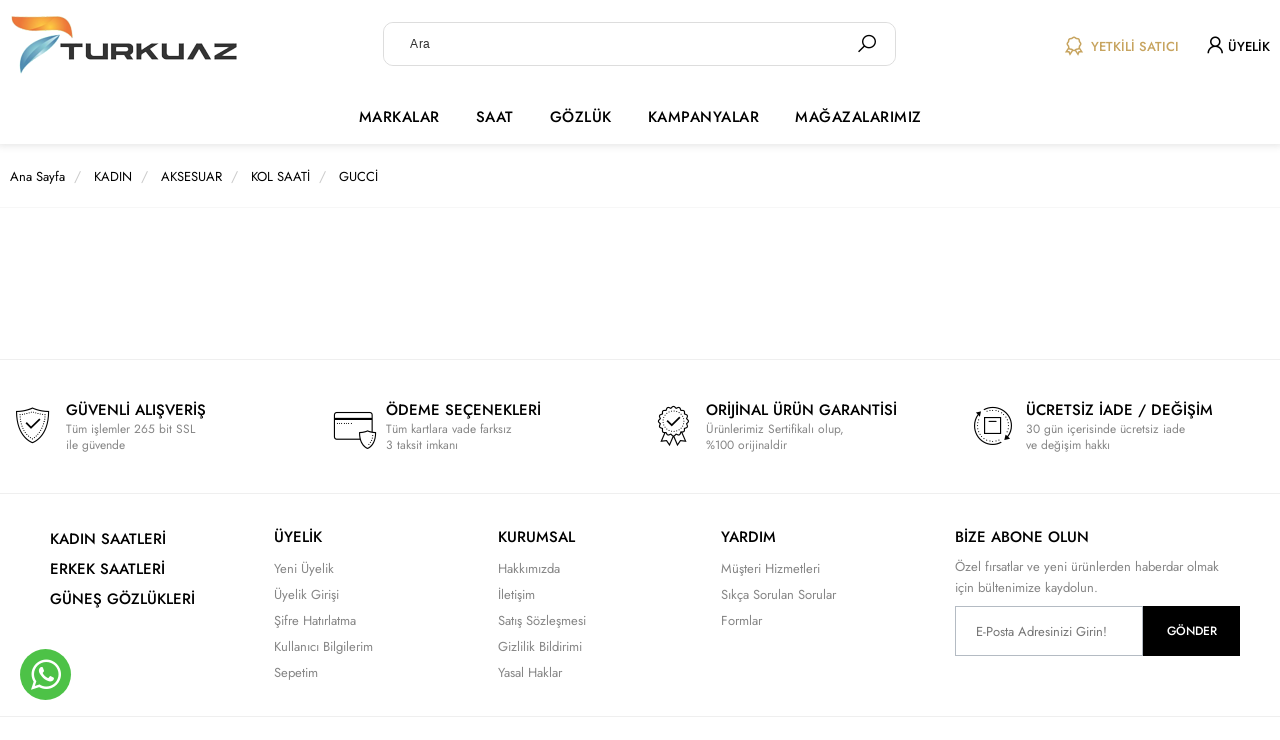

--- FILE ---
content_type: text/html; charset=utf-8
request_url: https://www.turkuazonline.com/kadin-aksesuar-kol-saati-gucci
body_size: 9463
content:

<!DOCTYPE html>
<html lang="tr-TR" dir="ltr">
<head id="ctl00_Head1"><title>
	Gucci Kadın Saat Fiyatları ve Modelleri - Turkuaz Online
</title><meta charset="utf-8" /><meta name="viewport" content="width=device-width, initial-scale=1.0" /><link href="/skins/bundle/shared-css?v=MQzQXP-EFig6K3IGOiOoRmPGHXayqUhtUEpTZXy2fBw1" rel="stylesheet"/>
<link id="ctl00_CssColor" rel="stylesheet" href="/skins/Default/color/white.css" />
    <script>
        paceOptions = { elements: false };
    </script>
    
    
<link rel="canonical" href="https://www.turkuazonline.com/kadin-aksesuar-kol-saati-gucci" /> 
<meta name="description" content="Gucci kadın saat modelleri, distribütör garantisiyle, en uygun fiyat, hızlı kargo ve güvenli alışveriş imkanı ile Turkuaz Online'da sizleri bekliyor." /> 
<meta Property= "og:title" content="Gucci Kadın Saat Fiyatları ve Modelleri - Turkuaz Online" />
<meta Property= "og:type" content="product" />
<meta Property= "og:url" content="https://www.turkuazonline.com/kadin-aksesuar-kol-saati-gucci" />
<meta Property= "og:image" content="https://www.turkuazonline.com/skins/shared/images/logo.png" />
<meta Property= "og:description" content="Gucci kadın saat modelleri, distribütör garantisiyle, en uygun fiyat, hızlı kargo ve güvenli alışveriş imkanı ile Turkuaz Online'da sizleri bekliyor." />
<meta name="google-site-verification" content="iWlsOHWSeYGeyICNRxsHVrTPLW_A8xiUiaL7UipTTxc" /><link rel="shortcut icon" href="/skins/shared/images/favicon.png" type="image/png" /><!-- Google Tag Manager -->
<script>(function(w,d,s,l,i){w[l]=w[l]||[];w[l].push({'gtm.start':
new Date().getTime(),event:'gtm.js'});var f=d.getElementsByTagName(s)[0],
j=d.createElement(s),dl=l!='dataLayer'?'&l='+l:'';j.async=true;j.src=
'https://www.googletagmanager.com/gtm.js?id='+i+dl;f.parentNode.insertBefore(j,f);
})(window,document,'script','dataLayer','GTM-PN6JBCQ5');</script>
<!-- End Google Tag Manager --><!-- Google tag (gtag.js) -->
<script async src="https://www.googletagmanager.com/gtag/js?id=G-3Y9YK3F201"></script>
<script>
  window.dataLayer = window.dataLayer || [];
  function gtag(){dataLayer.push(arguments);}
  gtag('js', new Date());

  gtag('config', 'G-3Y9YK3F201');
</script></head>
<body>

    <script type="text/javascript">
var kmPageInfo = { kmPageId : "13129", kmPageType : "category", kmPageValue : 0, kmPagePath : "KADIN/AKSESUAR/KOL SAATİ/GUCCİ" , domain : "https://www.turkuazonline.com" }
</script>

    

<!-- Fixed navbar start -->
<div class="navbar navbar-km navbar-fixed-top megamenu better-left headerv4" role="navigation">
            
    
    <div class="navbar-top visible-sm visible-xs">
        <div class="container">
            <div class="row">
                <div class="pull-right">
                    <div id="mbl-cart-menu" class="cart-menu hidden-lg hidden-md"></div>
                    <ul class="user-menu">
                        <li><a href="/login.aspx"><i class="ki ki-contacts"></i><span>ÜYELİK</span></a></li>


                        
                    </ul>
                </div>
                <div class="hidden-lg hidden-md">
                    <a class="navbar-brand mobile-logo" href="/">
                        <img class="img-responsive" src="/skins/shared/images/logo.png" alt="LOGO">
                    </a>
                </div>
                <div class="pull-left">
                    <a class="cd-dropdown-trigger arrow" href="#"><span></span><span></span><span></span> </a>
                </div>
            </div>
        </div>
    </div>
    <!--/.navbar-top-->

    <div class="w100 brandWrap hidden-sm hidden-xs">
        <div class="container">
            <div class="row">
                
                <div class="col-lg-7 col-md-6 hidden-sm hidden-xs pull-left">
                    <a class="navbar-brand " href="/">
                        <img class="img-responsive" src="/skins/shared/images/logo.png" alt="LOGO">
                    </a>
                </div>
                <div class="col-lg-10 col-md-12 hidden-sm hidden-xs pull-left">
                    
			        <div class="search-new">
                        <div class="search-input-box input-group">
                            <input type="search" name="q" id="search-box" placeholder="Ara" class="search-input form-control">
                            <label for="search-box" class="input-group-btn">
                                <button class="btn-nobg search-btn" type="submit" aria-label="Ara"><i class="ki ki-search"></i></button>
                            </label>
                        </div><div class="quick-search-result"></div>
			        </div>
                    <!-- /search  -->
                    
                </div>


                <div class="col-lg-7 col-md-6 hidden-sm hidden-xs pull-right">
                    <div id="dsk-cart-menu" class="dropdown cart-menu hidden-sm hidden-xs">
                    </div>
                    <!--/.cart-menu-->
                    <ul class="user-menu">
                        <li><a href="/login.aspx"><i class="ki ki-contacts"></i><span>ÜYELİK</span></a></li>


                        
                    </ul>

                    
                    <div class="header-link hidden-sm hidden-xs">
                        

<div class="dealer-box">
<i class="ki ki-certificate"></i><span>YETKİLİ SATICI</span>
</div>

                    </div>
                    
                </div>

            </div>
        </div>
    </div>
    <!-- /w100 -->

    <div class="navbar-menu">
        
        <div class="cd-dropdown-wrapper center-menu">
            <nav class="cd-dropdown">
                <a href="#" class="cd-close">Close</a>
                <ul class="cd-dropdown-content">
                    <li class="visible-sm visible-xs cd-menu-title"><a href="#">MENÜ</a></li>
                    
                    <li class="cd-user hidden-lg hidden-md">
                        <a class="btn btn-md btn-light btn-outline" href="/login.aspx">Üye Ol</a>
                        <a class="btn btn-md btn-dark" href="/login.aspx">Giriş Yap</a>
                    </li>
                    
                    <li class="first-child markalar"><a href="/markalar">MARKALAR</a></li>
                    

                    <li class="has-children first-child saat">
                        <a  href="">SAAT</a>
                        <ul class="cd-secondary-dropdown default is-hidden">
                            <li class="go-back visible-sm visible-xs"><a href="#">SAAT</a></li>
                            
                            

                            <li class="has-children col-lg-3 col-md-3 no-padding erkek-saat">
                                <a href="/erkek-aksesuar-kol-saati">ERKEK SAAT</a>
                                <ul class="is-hidden">
                                    <li class="go-back visible-sm visible-xs"><a href="#">ERKEK SAAT</a></li>
                                    
                                    
                                    <li class="seiko third-child"><a href="/erkek-aksesuar-kol-saati-seiko">Seiko</a></li>
                                    
                                    <li class="lorus third-child"><a href="/erkek-aksesuar-kol-saati-lorus">Lorus</a></li>
                                    
                                    <li class="pulsar third-child"><a href="/erkek-aksesuar-kol-saati-pulsar">Pulsar</a></li>
                                    
                                    <li class="quantum third-child"><a href="/erkek-aksesuar-kol-saati-quantum">Quantum</a></li>
                                    
                                    <li class="wesse third-child"><a href="/erkek-aksesuar-kol-saati-wesse">Wesse</a></li>
                                    
                                    <li class="tum-markalari-gor third-child"><a href="/erkek-aksesuar-kol-saati">Tüm markaları gör >></a></li>
                                    
                                </ul>
                            </li>

                            

                            <li class="has-children col-lg-3 col-md-3 no-padding kadin-saat">
                                <a href="/kadin-aksesuar-kol-saati">KADIN SAAT</a>
                                <ul class="is-hidden">
                                    <li class="go-back visible-sm visible-xs"><a href="#">KADIN SAAT</a></li>
                                    
                                    
                                    <li class="seiko third-child"><a href="/kadin-aksesuar-kol-saati-seiko">Seiko</a></li>
                                    
                                    <li class="lorus third-child"><a href="/kadin-aksesuar-kol-saati-lorus">Lorus</a></li>
                                    
                                    <li class="wesse third-child"><a href="/wesse-kadin-aksesuar-kol-saati-wesse">Wesse</a></li>
                                    
                                    <li class="u-s-polo-assn third-child"><a href="/kadin-aksesuar-kol-saati-u-s-polo-assn">U.S Polo Assn.</a></li>
                                    
                                    <li class="guess third-child"><a href="/kadin-aksesuar-kol-saati-guess">Guess</a></li>
                                    
                                    <li class="tum-markalari-gor third-child"><a href="/kadin-aksesuar-kol-saati">Tüm markaları gör >></a></li>
                                    
                                </ul>
                            </li>

                            

                            <li class="has-children col-lg-3 col-md-3 no-padding cocuk-saat">
                                <a href="/cocuk-aksesuar-kol-saati">ÇOCUK SAAT</a>
                                <ul class="is-hidden">
                                    <li class="go-back visible-sm visible-xs"><a href="#">ÇOCUK SAAT</a></li>
                                    
                                    
                                    <li class="lorus third-child"><a href="/lorus-cocuk-aksesuar-kol-saati">Lorus</a></li>
                                    
                                </ul>
                            </li>

                            

                            <li class="has-children col-lg-3 col-md-3 no-padding unisex-saat">
                                <a href="/unisex-aksesuar-kol-saati">UNISEX SAAT</a>
                                <ul class="is-hidden">
                                    <li class="go-back visible-sm visible-xs"><a href="#">UNISEX SAAT</a></li>
                                    
                                    
                                    <li class="lorus third-child"><a href="/unisex-aksesuar-kol-saati-lorus">Lorus</a></li>
                                    
                                    <li class="calvin-klein third-child"><a href="/unisex-aksesuar-kol-saati-calvin-klein">Calvin Klein</a></li>
                                    
                                    <li class="u-s-polo-assn third-child"><a href="/unisex-aksesuar-kol-saati-u-s-polo-assn">U.S. Polo Assn.</a></li>
                                    
                                    <li class="swatch third-child"><a href="/unisex-aksesuar-kol-saati-swatch">Swatch</a></li>
                                    
                                    <li class="seiko third-child"><a href="/unisex-aksesuar-kol-saati-seiko">Seiko</a></li>
                                    
                                </ul>
                            </li>

                            

                            <li class="has-children col-lg-3 col-md-3 no-padding masa-duvar">
                                <a href="/">MASA DUVAR</a>
                                <ul class="is-hidden">
                                    <li class="go-back visible-sm visible-xs"><a href="#">MASA DUVAR</a></li>
                                    
                                    
                                    <li class="masa-saatleri third-child"><a href="/unisex-aksesuar-masa-saati">Masa Saatleri</a></li>
                                    
                                    <li class="duvar-saatleri third-child"><a href="/unisex-aksesuar-duvar-saati">Duvar Saatleri</a></li>
                                    
                                </ul>
                            </li>

                            
                            <li class="col-lg-9 col-md-9 hidden-sm hidden-xs no-padding resim">
                                <ul class="is-hidden">
                                    
                                    
                                    <li class="col-lg-12 col-md-12"><a title="Resim 1" href="/seiko">
                                        <img src="/skins/shared/images/ozelsayfalar/seiko_anasayfa_vitrin.png" class="img-responsive"></a></li>
                                    
                                    <li class="col-lg-12 col-md-12"><a title="Resim 2" href="/lorus">
                                        <img src="/skins/shared/images/ozelsayfalar/lorus_anasayfa_vitrin.png" class="img-responsive"></a></li>
                                    
                                </ul>
                            </li>
                            
                        </ul>
                        <!-- .cd-secondary-dropdown -->
                    </li>
                    

                    <li class="has-children first-child gozluk">
                        <a  href="/gunes-gozlugu">GÖZLÜK</a>
                        <ul class="cd-secondary-dropdown default is-hidden">
                            <li class="go-back visible-sm visible-xs"><a href="#">GÖZLÜK</a></li>
                            
                            

                            <li class="has-children col-lg-3 col-md-3 no-padding erkek">
                                <a href="/erkek-aksesuar-gunes-gozlugu">ERKEK</a>
                                <ul class="is-hidden">
                                    <li class="go-back visible-sm visible-xs"><a href="#">ERKEK</a></li>
                                    
                                    
                                    <li class="rayban third-child"><a href="/erkek-aksesuar-gunes-gozlugu-ray-ban">Rayban</a></li>
                                    
                                    <li class="prada third-child"><a href="/erkek-aksesuar-gunes-gozlugu-prada">Prada</a></li>
                                    
                                    <li class="persol third-child"><a href="/erkek-aksesuar-gunes-gozlugu-persol">Persol</a></li>
                                    
                                    <li class="burberry third-child"><a href="/erkek-aksesuar-gunes-gozlugu-burberry">Burberry</a></li>
                                    
                                    <li class="dolce-gabbana third-child"><a href="/erkek-aksesuar-gunes-gozlugu-dolce-gabbana">Dolce Gabbana</a></li>
                                    
                                    <li class="tum-markalari-gor third-child"><a href="/erkek-aksesuar-gunes-gozlugu">Tüm markaları gör >></a></li>
                                    
                                </ul>
                            </li>

                            

                            <li class="has-children col-lg-3 col-md-3 no-padding kadin">
                                <a href="/kadin-aksesuar-gunes-gozlugu">KADIN</a>
                                <ul class="is-hidden">
                                    <li class="go-back visible-sm visible-xs"><a href="#">KADIN</a></li>
                                    
                                    
                                    <li class="prada third-child"><a href="kadin-aksesuar-gunes-gozlugu-prada">Prada</a></li>
                                    
                                    <li class="miu-miu third-child"><a href="/miu-miu">Miu Miu</a></li>
                                    
                                    <li class="burberry third-child"><a href="kadin-aksesuar-gunes-gozlugu-burberry">Burberry</a></li>
                                    
                                    <li class="rayban third-child"><a href="kadin-aksesuar-gunes-gozlugu-ray-ban">Rayban</a></li>
                                    
                                    <li class="versace third-child"><a href="kadin-aksesuar-gunes-gozlugu-versace">Versace</a></li>
                                    
                                    <li class="tum-markalari-gor third-child"><a href="kadin-aksesuar-gunes-gozlugu">Tüm markaları gör >></a></li>
                                    
                                </ul>
                            </li>

                            

                            <li class="has-children col-lg-3 col-md-3 no-padding unisex">
                                <a href="/unisex-aksesuar-gunes-gozlugu">UNISEX</a>
                                <ul class="is-hidden">
                                    <li class="go-back visible-sm visible-xs"><a href="#">UNISEX</a></li>
                                    
                                    
                                    <li class="ray-ban third-child"><a href="/unisex-aksesuar-gunes-gozlugu-ray-ban">Ray-Ban</a></li>
                                    
                                    <li class="burberry third-child"><a href="/unisex-aksesuar-gunes-gozlugu-burberry">Burberry</a></li>
                                    
                                    <li class="persol third-child"><a href="/unisex-aksesuar-gunes-gozlugu-persol">Persol</a></li>
                                    
                                    <li class="vogue third-child"><a href="/unisex-aksesuar-gunes-gozlugu-vogue">Vogue</a></li>
                                    
                                    <li class="versace third-child"><a href="/unisex-aksesuar-gunes-gozlugu-versace">Versace</a></li>
                                    
                                    <li class="tum-markalari-gor third-child"><a href="/unisex-aksesuar-gunes-gozlugu">Tüm markaları gör >></a></li>
                                    
                                </ul>
                            </li>

                            

                            <li class="has-children col-lg-3 col-md-3 no-padding cocuk">
                                <a href="/cocuk-aksesuar-gunes-gozlugu">ÇOCUK</a>
                                <ul class="is-hidden">
                                    <li class="go-back visible-sm visible-xs"><a href="#">ÇOCUK</a></li>
                                    
                                    
                                    <li class="ray-ban-jr third-child"><a href="/cocuk-aksesuar-gunes-gozlugu-ray-ban-jr">Ray-ban JR.</a></li>
                                    
                                    <li class="vogue-jr third-child"><a href="/cocuk-aksesuar-gunes-gozlugu-vogue-jr">Vogue JR.</a></li>
                                    
                                </ul>
                            </li>

                            
                            <li class="col-lg-9 col-md-9 hidden-sm hidden-xs no-padding resim">
                                <ul class="is-hidden">
                                    
                                    
                                    <li class="col-lg-12 col-md-12"><a title="Resim1" href="/ray-ban">
                                        <img src="/skins/shared/images/menu/rayban_anasayfa_vitrin.png" class="img-responsive"></a></li>
                                    
                                    <li class="col-lg-12 col-md-12"><a title="Resim2" href="/prada">
                                        <img src="/skins/shared/images/menu/prada_anasayfa_vitrin.png" class="img-responsive"></a></li>
                                    
                                </ul>
                            </li>
                            
                        </ul>
                        <!-- .cd-secondary-dropdown -->
                    </li>
                    
                    <li class="first-child kampanyalar"><a href="/kampanyalar">KAMPANYALAR</a></li>
                    
                    <li class="first-child magazalarimiz"><a href="/magazalarimiz">MAĞAZALARIMIZ</a></li>
                    
                </ul>
                <!-- .cd-dropdown-content -->
            </nav>
            <!-- .cd-dropdown -->
        </div>
        <!-- .cd-dropdown-wrapper -->
    </div>
    <!--/.navbar-menu-->

</div>
<!-- /.Fixed navbar  -->


<div class="hidden-lg hidden-md col-sm-24 col-xs-24 search-new search-new-mobile">
    <div class="search-input-box input-group">
        <input type="search" name="q" placeholder="Ara" class="search-input form-control">
        <span class="input-group-btn">
            <button class="btn-nobg search-btn" type="submit"><i class="ki ki-search"></i></button>
        </span>
    </div><div class="quick-search-result"></div>
</div>
<!-- /Mobile-search  -->

    <!-- navbar-end  -->

    <!-- Observer Warning -->
    
    <!-- Observer Warning -->

    
    
<div class="container header-offset">
</div>
<div class="container">
    <div class="row">
        <div class="col-lg-24 col-md-24 col-sm-24 col-xs-24">

<!-- CategoryPath -->

<div class="row">
    <div class="col-lg-24">
    <ul class="breadcrumb" itemscope itemtype="http://schema.org/BreadcrumbList">
        <li itemprop="itemListElement" itemscope itemtype="http://schema.org/ListItem">
            <a itemprop="item" href="/" class="breadcrumb-home" title="Ana Sayfa">
                <span itemprop="name">Ana Sayfa</span>
                <meta itemprop="position" content="1" />
            </a>
        </li>
        
        <li itemprop="itemListElement" itemscope itemtype="http://schema.org/ListItem">
            <a itemprop="item" href="/kadin" title="KADIN">
                <span itemprop="name">KADIN</span>
                <meta itemprop="position" content="2" />
            </a>
        </li>
        
        <li itemprop="itemListElement" itemscope itemtype="http://schema.org/ListItem">
            <a itemprop="item" href="/kadin-aksesuar" title="AKSESUAR">
                <span itemprop="name">AKSESUAR</span>
                <meta itemprop="position" content="3" />
            </a>
        </li>
        
        <li itemprop="itemListElement" itemscope itemtype="http://schema.org/ListItem">
            <a itemprop="item" href="/kadin-aksesuar-kol-saati" title="KOL SAATİ">
                <span itemprop="name">KOL SAATİ</span>
                <meta itemprop="position" content="4" />
            </a>
        </li>
        
        <li itemprop="itemListElement" itemscope itemtype="http://schema.org/ListItem">
            <a itemprop="item" href="/kadin-aksesuar-kol-saati-gucci" title="GUCCİ">
                <span itemprop="name">GUCCİ</span>
                <meta itemprop="position" content="5" />
            </a>
        </li>
        
    </ul> 
    </div>
</div>
        </div>
    </div>
</div><div class="catfilter-bg">
<div class="container">
    <div class="row">
        <div class="col-lg-24 col-md-24 col-sm-24 col-xs-24">


<div id="categoryAccordion">
    


    
</div>
</div></div></div></div>


<div class="container">
    <div class="row">
        <div class="col-lg-24 col-md-24 col-sm-24 col-xs-24">




<div class="row">
    <div class="col-lg-24">

        
        <div class="filterfixed">
            <div class="filterbox">
    <div class="filter-click hidden-lg hidden-md"><span>Filtreler</span></div>
        <div class="cat-top-bar clearfix hidden-lg hidden-md">
            <div class="cat-top-bar-inner clearfix">
            
                <div class="psort-list">
                    <div class="dropdown d-flex">
                        <span class="dropdown-toggle" data-toggle="dropdown" aria-expanded="false"> <i class="ki ki-slider"></i>Sırala</span>
                        <ul class="dropdown-menu">
                            
                            <li class="filter-circle-box"><a href="/kadin-aksesuar-kol-saati-gucci?srt=1002" class=" filter-circle">Çok Satanlar</a></li>
                            
                            <li class="filter-circle-box"><a href="/kadin-aksesuar-kol-saati-gucci?srt=1003" class=" filter-circle">Yeni Çıkanlar</a></li>
                            
                            <li class="filter-circle-box"><a href="/kadin-aksesuar-kol-saati-gucci?srt=1004" class=" filter-circle">Artan Fiyat</a></li>
                            
                            <li class="filter-circle-box"><a href="/kadin-aksesuar-kol-saati-gucci?srt=1001" class=" filter-circle">Azalan Fiyat</a></li>
                            
                            <li class="filter-circle-box"><a href="/kadin-aksesuar-kol-saati-gucci?srt=1006" class=" filter-circle">Alfabetik (A-Z)</a></li>
                            
                            <li class="filter-circle-box"><a href="/kadin-aksesuar-kol-saati-gucci?srt=1007" class=" filter-circle">Alfabetik (A-Z)</a></li>
                            
                            <li class="filter-circle-box"><a href="/kadin-aksesuar-kol-saati-gucci?srt=1008" class=" filter-circle">Ürün Sırası</a></li>
                            
                        </ul>
                    </div>
                </div>
            
            
            </div>
        </div>
            </div>

        </div>
    </div>
</div>
<div class="row">
    <div class="col-lg-24 col-md-24 col-sm-24 category-column pt-10">

        <div class="w100 category-top">
            
        </div>

        <div class="row  category-product xs-response clearfix scrollingcontent dl-product" data-dllist="category">
            <div class="listitempage">
                
            </div>
        </div>

        <div class="w100 category-footer">
            
        </div>

    </div>
</div>

<script type="text/javascript">
    var PageQueryParams = {"PageSize":24,"StartPage":0,"CurrentPage":1,"TotalPage":0,"ProductItems":0,"TotalItems":0,"SortingID":1008,"CatalogID":0,"CategoryID":13129,"SpecCategoryID":0,"BrandID":0,"Brand":null,"PriceRange":null,"ReviewFilter":0,"StockFilter":true,"StatusFilter":[0,0,0,0],"SearchKey":"","ReturnType":"Product","ShowSubCategory":true,"ShowDeepestCategory":false,"ShowBrandFilter":true,"ShowPriceFilter":true,"ShowReviewFilter":true,"ShowStatusFilter":true,"ShowBaseFilterLast":false,"CurrentPageType":null,"PropertyFilters":[],"TagFilters":null,"ColumnValues":[4,3,3,2,2],"TemplateName":"/skins/Default/product-list/CommerceList.ascx","SearchEngineIsActive":false,"SearchEngineQueryID":null,"SearchEngineDuration":0}
</script>


<div class="modal fade" id="modal-product-preview" role="dialog" tabindex="-1" ></div>
        </div>
    </div>
</div>




    <!-- content-end  -->

    <div class="gap"></div>

    
<footer>
    <div class="footer footerv5">
        <div class="footer-top">
            <div class="container">
                <div class="row">
                    <div class="col-xs-24 marketing">
                        
<ul>
    <li class="col-lg-6 col-md-6 col-sm-24 col-xs-24">
        <div class="card-box"><i class="km-icon-protect-3"></i><div><span>GÜVENLİ ALIŞVERİŞ</span><p>Tüm işlemler 265 bit SSL<br>ile güvende</p></div></div>
    </li>
    <li class="col-lg-6 col-md-6 col-sm-24 col-xs-24">
        <div class="card-box"><i class="km-icon-card-security-2"></i><div><span>ÖDEME SEÇENEKLERİ</span><p>Tüm kartlara vade farksız<br>3 taksit imkanı</p></div></div>
    </li>
    <li class="col-lg-6 col-md-6 col-sm-24 col-xs-24">
        <div class="card-box"><i class="km-icon-guarantee-3"></i><div><span>ORİJİNAL ÜRÜN GARANTİSİ</span><p>Ürünlerimiz Sertifikalı olup,<br>%100 orijinaldir</p></div></div>
    </li>
    <li class="col-lg-6 col-md-6 col-sm-24 col-xs-24">
        <div class="card-box"><i class="km-icon-consumable-3"></i><div><span>ÜCRETSİZ İADE / DEĞİŞİM</span><p>30 gün içerisinde ücretsiz iade<br>ve değişim hakkı</p></div></div>
    </li>
</ul>

                        
                    </div>
                </div>
            </div>
        </div>


    
        <div class="footer-menu">
            <div class="container bottom-menu">
                <div class="row">
                    <div class="col-lg-18 col-md-18 hidden-sm hidden-xs">
                        
                        <div class="col-lg-6 col-md-6 col-sm-12 col-xs-12 bottommenu-child">
                            <div class="bottommenu-title">ÖNE ÇIKANLAR</div>
                            
                            
                            <ul>
                                
                                <li><a href="/kadin-aksesuar-kol-saati">KADIN SAATLERİ </a></li>
                                
                                <li><a href="/erkek-aksesuar-kol-saati">ERKEK SAATLERİ </a></li>
                                
                                <li><a href="/gunes-gozlugu">GÜNEŞ GÖZLÜKLERİ </a></li>
                                
                            </ul>
                            
                        </div>
                        
                        <div class="col-lg-6 col-md-6 col-sm-12 col-xs-12 bottommenu-child">
                            <div class="bottommenu-title">ÜYELİK</div>
                            
                            
                            <ul>
                                
                                <li><a href="/registeruser.aspx">Yeni Üyelik </a></li>
                                
                                <li><a href="/login.aspx">Üyelik Girişi </a></li>
                                
                                <li><a href="/psreset.aspx">Şifre Hatırlatma </a></li>
                                
                                <li><a href="/store/userdetail.aspx">Kullanıcı Bilgilerim </a></li>
                                
                                <li><a href="/store/shoppingcart.aspx">Sepetim </a></li>
                                
                            </ul>
                            
                        </div>
                        
                        <div style="clear: both" class="hide visible-xs"></div>
                        
                        <div class="col-lg-6 col-md-6 col-sm-12 col-xs-12 bottommenu-child">
                            <div class="bottommenu-title">KURUMSAL</div>
                            
                            
                            <ul>
                                
                                <li><a href="/hakkimizda">Hakkımızda </a></li>
                                
                                <li><a href="/iletisim">İletişim </a></li>
                                
                                <li><a href="/satis-sozlesmesi">Satış Sözleşmesi </a></li>
                                
                                <li><a href="/gizlilik-bildirimi">Gizlilik Bildirimi </a></li>
                                
                                <li><a href="/yasal-haklar">Yasal Haklar </a></li>
                                
                            </ul>
                            
                        </div>
                        
                        <div class="col-lg-6 col-md-6 col-sm-12 col-xs-12 bottommenu-child">
                            <div class="bottommenu-title">YARDIM</div>
                            
                            
                            <ul>
                                
                                <li><a href="/musteri-hizmetleri">Müşteri Hizmetleri </a></li>
                                
                                <li><a href="/sikca-sorulan-sorular">Sıkça Sorulan Sorular </a></li>
                                
                                <li><a href="/formlar">Formlar </a></li>
                                
                            </ul>
                            
                        </div>
                        
                    </div>
                    <div class="visible-sm visible-xs footacc">
                        
                        <div class="panel-group" id="accordion">
                            <div class="panel panel-default">
                                <div class="panel-heading">
                                    <div class="panel-title">
                                        <a class="collapsed bottommenu-title" data-toggle="collapse" data-parent="#accordion" href="#one-cikanlar">ÖNE ÇIKANLAR</a></div>
                                </div>
                                <div id="one-cikanlar" class="panel-collapse collapse">
                                    <div class="panel-body">
                                        
                                        
                                        <ul>
                                            
                                            <li><a href="/kadin-aksesuar-kol-saati">KADIN SAATLERİ </a></li>
                                            
                                            <li><a href="/erkek-aksesuar-kol-saati">ERKEK SAATLERİ </a></li>
                                            
                                            <li><a href="/gunes-gozlugu">GÜNEŞ GÖZLÜKLERİ </a></li>
                                            
                                        </ul>
                                        
                                    </div>
                                </div>
                            </div>
                        </div>

                        
                        <div class="panel-group" id="accordion">
                            <div class="panel panel-default">
                                <div class="panel-heading">
                                    <div class="panel-title">
                                        <a class="collapsed bottommenu-title" data-toggle="collapse" data-parent="#accordion" href="#uyelik">ÜYELİK</a></div>
                                </div>
                                <div id="uyelik" class="panel-collapse collapse">
                                    <div class="panel-body">
                                        
                                        
                                        <ul>
                                            
                                            <li><a href="/registeruser.aspx">Yeni Üyelik </a></li>
                                            
                                            <li><a href="/login.aspx">Üyelik Girişi </a></li>
                                            
                                            <li><a href="/psreset.aspx">Şifre Hatırlatma </a></li>
                                            
                                            <li><a href="/store/userdetail.aspx">Kullanıcı Bilgilerim </a></li>
                                            
                                            <li><a href="/store/shoppingcart.aspx">Sepetim </a></li>
                                            
                                        </ul>
                                        
                                    </div>
                                </div>
                            </div>
                        </div>

                        
                        <div class="panel-group" id="accordion">
                            <div class="panel panel-default">
                                <div class="panel-heading">
                                    <div class="panel-title">
                                        <a class="collapsed bottommenu-title" data-toggle="collapse" data-parent="#accordion" href="#kurumsal">KURUMSAL</a></div>
                                </div>
                                <div id="kurumsal" class="panel-collapse collapse">
                                    <div class="panel-body">
                                        
                                        
                                        <ul>
                                            
                                            <li><a href="/hakkimizda">Hakkımızda </a></li>
                                            
                                            <li><a href="/iletisim">İletişim </a></li>
                                            
                                            <li><a href="/satis-sozlesmesi">Satış Sözleşmesi </a></li>
                                            
                                            <li><a href="/gizlilik-bildirimi">Gizlilik Bildirimi </a></li>
                                            
                                            <li><a href="/yasal-haklar">Yasal Haklar </a></li>
                                            
                                        </ul>
                                        
                                    </div>
                                </div>
                            </div>
                        </div>

                        
                        <div class="panel-group" id="accordion">
                            <div class="panel panel-default">
                                <div class="panel-heading">
                                    <div class="panel-title">
                                        <a class="collapsed bottommenu-title" data-toggle="collapse" data-parent="#accordion" href="#yardim">YARDIM</a></div>
                                </div>
                                <div id="yardim" class="panel-collapse collapse">
                                    <div class="panel-body">
                                        
                                        
                                        <ul>
                                            
                                            <li><a href="/musteri-hizmetleri">Müşteri Hizmetleri </a></li>
                                            
                                            <li><a href="/sikca-sorulan-sorular">Sıkça Sorulan Sorular </a></li>
                                            
                                            <li><a href="/formlar">Formlar </a></li>
                                            
                                        </ul>
                                        
                                    </div>
                                </div>
                            </div>
                        </div>

                        
                    </div>
                    <div class="col-lg-6 col-md-6 col-sm-24 col-xs-24 newsletter">
                        
                <div class="bottommenu-title">BİZE ABONE OLUN</div>
                    <p>Özel fırsatlar ve yeni ürünlerden haberdar olmak için bültenimize kaydolun.</p>
                <ul>
                    <li>
                        <div class="input-append news-letter-box cnt-subscribe">
                            <input type="text" class="full input-sm" placeholder="E-Posta Adresinizi Girin!">
                            <button class="btn  bg-gray btn-subscribe" type="button">
                                GÖNDER
                            </button>
                        </div>
                    </li>
                </ul>
                        
                    </div>
                </div>
                <!--/.row-->
            </div>
            <!--/.container-->
        </div>
        <!--/.footer-->
        <div class="footer-center">
            <div class="full-container">
                <div class="footer-free">
                    <div class="col-lg-6 col-md-6 col-sm-6 col-xs-8 center-box">
	<a href="/magazalarimiz"><i class="ki ki-track-order"></i><span>Mağazalarımız</span> </a></div>

<div class="col-lg-6 col-md-6 col-sm-6 col-xs-8 center-box">
<a href="#"><i class="ki ki-settings"></i><span>Teknik Servis</span> </a></div>

<div class="col-lg-6 col-md-6 col-sm-6 col-xs-8 center-box">
	<a href="/iletisim"><i class="ki ki-mailbox"></i><span>Bize Ulaşın</span> </a></div>

<div class="col-lg-6 col-md-6 col-sm-6 col-xs-24 center-box bxsocial">
    <a href="https://www.facebook.com/Turkuazonlinecom"><i class=" ki ki-facebook-f"></i></a>
     <a href="https://www.instagram.com/turkuazonlinecom/"><i class="ki ki-instagram"></i></a>
    <a href="https://api.whatsapp.com/send?phone=905010422406&text=Merhaba"><i class="ki ki-whatsapp-2"></i></a>
</div>

                    
                </div>
            </div>
        </div>
        <div class="footer-bottom">
            <div class="container">
                <div class="row">
                    <div class="col-md-12 col-sm-24 text-left km-sign">
                        <span> © 2024 Tüm hakları saklıdır. Turkuaz Saat. </span>
                        
                        <a target="_blank" rel="index, follow" href="https://www.kobimaster.com.tr" title="Kobimaster E-Ticaret Çözüm Ortağınız">Powered by Kobimaster</a>
                    </div>
                    <div class="col-md-12 col-sm-24 credit-cards">
                        
                    <img src="/skins/shared/images/credit-cards/footer-payment.png" alt="payment">
                        
                    </div>
                </div>
            </div>
        </div>
        <!--/.footer-bottom-->

    
    </div>
</footer>

    <!-- footer-end  -->

    <div id="spinner" class="spinner" style="display: none;">
        <img id="img-spinner" src="/skins/shared/images/spinner.gif" alt="Loading" />
    </div>

    <!-- javascript -->
    <script src="/skins/bundle/shared-js?v=m5tiYm2glLdCTTGQhDRnX2GXkTn7wCAlDxXd1Vf9GvY1"></script>

    <!-- Google Tag Manager (noscript) -->
<noscript><iframe src="https://www.googletagmanager.com/ns.html?id=GTM-PN6JBCQ5"
height="0" width="0" style="display:none;visibility:hidden"></iframe></noscript>
<!-- End Google Tag Manager (noscript) -->

    
    
<link rel="shortcut icon" href="/skins/shared/images/favicon.png">


<script>
    var currencies = [];
        
    currencies.push({ 'FromCurrencyCode': 'EUR', 'ToCurrencyCode': 'TRL', 'AverageRate': '29,6233', 'ModifiedDate': '31.07.2023 04:09:21' });
        
    currencies.push({ 'FromCurrencyCode': 'GBP', 'ToCurrencyCode': 'TRL', 'AverageRate': '34,6537', 'ModifiedDate': '31.07.2023 04:09:21' });
        
    currencies.push({ 'FromCurrencyCode': 'USD', 'ToCurrencyCode': 'TRL', 'AverageRate': '26,9879', 'ModifiedDate': '31.07.2023 04:09:21' });
        
</script>

<script>
    window.dataLayer = window.dataLayer || [];
    
    window.dataLayer.push({ 'page_view': { 'pagetype': kmPageInfo.kmPageType, 'pageid': kmPageInfo.kmPageId, 'pagevalue': kmPageInfo.kmPageValue, 'email': '', 'device': 'd', 'refererpath': '', 'refererdomain': '' } });
    
</script>

    



<script>

</script>










<div class="wp-share hidden-xs">
    <a href="https://web.whatsapp.com/send?phone=905010422406&text=https://www.turkuazonline.com/kmdefault.aspx?pkey=kadin-aksesuar-kol-saati-gucci" rel="noreferrer" target="_blank" aria-label="Whatsapp">
        <i class="fa fa-whatsapp"></i>
    </a>
</div>

<div class="wp-share wp-share-mobile visible-xs">
    <a href="https://api.whatsapp.com/send?phone=905010422406&text=https://www.turkuazonline.com/kmdefault.aspx?pkey=kadin-aksesuar-kol-saati-gucci" aria-label="Whatsapp">
        <i class="fa fa-whatsapp"></i>
    </a>
</div>

</body>
    <a class="scrollup" href="#"></a>
      
    <script type="text/javascript">
    // Yukari Cik Butonu Goster ve Gizle
    jQuery(document).ready(function(){
       jQuery(window).scroll(function(){
           if (jQuery(this).scrollTop() > 100) {
               jQuery('.scrollup').fadeIn();
           } else {
               jQuery('.scrollup').fadeOut();
       }
    });
    // Yukari Cik Animasyonu
    jQuery('.scrollup').click(function(){
       jQuery("html, body").animate({ scrollTop: 0 }, 600);
           return false;
       });
    });
    </script>
</html>




--- FILE ---
content_type: text/css; charset=utf-8
request_url: https://www.turkuazonline.com/skins/bundle/shared-css?v=MQzQXP-EFig6K3IGOiOoRmPGHXayqUhtUEpTZXy2fBw1
body_size: 146540
content:
/* Minification failed. Returning unminified contents.
(8233,36): run-time error CSS1046: Expect comma, found '103'
(8233,44): run-time error CSS1046: Expect comma, found '/'
(10525,44): run-time error CSS1046: Expect comma, found '72'
(10525,50): run-time error CSS1046: Expect comma, found '/'
(10526,36): run-time error CSS1046: Expect comma, found '72'
(10526,42): run-time error CSS1046: Expect comma, found '/'
(11520,35): run-time error CSS1046: Expect comma, found '0'
(11520,39): run-time error CSS1046: Expect comma, found '/'
(11533,35): run-time error CSS1046: Expect comma, found '0'
(11533,39): run-time error CSS1046: Expect comma, found '/'
(11852,44): run-time error CSS1046: Expect comma, found '72'
(11852,50): run-time error CSS1046: Expect comma, found '/'
(11853,36): run-time error CSS1046: Expect comma, found '72'
(11853,42): run-time error CSS1046: Expect comma, found '/'
(11930,44): run-time error CSS1046: Expect comma, found '72'
(11930,50): run-time error CSS1046: Expect comma, found '/'
(11931,36): run-time error CSS1046: Expect comma, found '72'
(11931,42): run-time error CSS1046: Expect comma, found '/'
(13376,44): run-time error CSS1046: Expect comma, found '72'
(13376,50): run-time error CSS1046: Expect comma, found '/'
(13377,36): run-time error CSS1046: Expect comma, found '72'
(13377,42): run-time error CSS1046: Expect comma, found '/'
(13644,44): run-time error CSS1046: Expect comma, found '72'
(13644,50): run-time error CSS1046: Expect comma, found '/'
(13645,36): run-time error CSS1046: Expect comma, found '72'
(13645,42): run-time error CSS1046: Expect comma, found '/'
(15236,48): run-time error CSS1046: Expect comma, found '0'
(15236,52): run-time error CSS1046: Expect comma, found '/'
(15274,44): run-time error CSS1046: Expect comma, found '72'
(15274,50): run-time error CSS1046: Expect comma, found '/'
(15275,36): run-time error CSS1046: Expect comma, found '72'
(15275,42): run-time error CSS1046: Expect comma, found '/'
(15488,44): run-time error CSS1046: Expect comma, found '72'
(15488,50): run-time error CSS1046: Expect comma, found '/'
(15489,36): run-time error CSS1046: Expect comma, found '72'
(15489,42): run-time error CSS1046: Expect comma, found '/'
(15701,44): run-time error CSS1046: Expect comma, found '72'
(15701,50): run-time error CSS1046: Expect comma, found '/'
(15702,36): run-time error CSS1046: Expect comma, found '72'
(15702,42): run-time error CSS1046: Expect comma, found '/'
(16002,43): run-time error CSS1046: Expect comma, found '0'
(16002,47): run-time error CSS1046: Expect comma, found '/'
(16003,33): run-time error CSS1046: Expect comma, found '0'
(16003,37): run-time error CSS1046: Expect comma, found '/'
(16409,49): run-time error CSS1046: Expect comma, found '0'
(16409,53): run-time error CSS1046: Expect comma, found '/'
(16410,41): run-time error CSS1046: Expect comma, found '0'
(16410,45): run-time error CSS1046: Expect comma, found '/'
(16912,27): run-time error CSS1030: Expected identifier, found '['
(16912,40): run-time error CSS1031: Expected selector, found '='
(16912,40): run-time error CSS1025: Expected comma or open brace, found '='
(17065,31): run-time error CSS1030: Expected identifier, found '['
(17065,44): run-time error CSS1031: Expected selector, found '='
(17065,44): run-time error CSS1025: Expected comma or open brace, found '='
(19050,34): run-time error CSS1046: Expect comma, found '0'
(19050,38): run-time error CSS1046: Expect comma, found '/'
(21005,29): run-time error CSS1046: Expect comma, found '235'
(21005,37): run-time error CSS1046: Expect comma, found '/'
(21022,49): run-time error CSS1046: Expect comma, found '0'
(21022,53): run-time error CSS1046: Expect comma, found '/'
(21022,72): run-time error CSS1046: Expect comma, found '255'
(21022,80): run-time error CSS1046: Expect comma, found '/'
(21547,27): run-time error CSS1046: Expect comma, found '0'
(21547,31): run-time error CSS1046: Expect comma, found '/'
 */
/*!
 * Bootstrap v3.3.7 (http://getbootstrap.com)
 * Copyright 2011-2016 Twitter, Inc.
 * Licensed under MIT (https://github.com/twbs/bootstrap/blob/master/LICENSE)
 */

/*!
 * Generated using the Bootstrap Customizer (http://getbootstrap.com/customize/?id=d26f850ca81187664b8ae511410289a9)
 * Config saved to config.json and https://gist.github.com/d26f850ca81187664b8ae511410289a9
 *//*!
 * Bootstrap v3.3.7 (http://getbootstrap.com)
 * Copyright 2011-2016 Twitter, Inc.
 * Licensed under MIT (https://github.com/twbs/bootstrap/blob/master/LICENSE)
 *//*! normalize.css v3.0.3 | MIT License | github.com/necolas/normalize.css */html{font-family:sans-serif;-ms-text-size-adjust:100%;-webkit-text-size-adjust:100%}body{margin:0}article,aside,details,figcaption,figure,footer,header,hgroup,main,menu,nav,section,summary{display:block}audio,canvas,progress,video{display:inline-block;vertical-align:baseline}audio:not([controls]){display:none;height:0}[hidden],template{display:none}a{background-color:transparent}a:active,a:hover{outline:0}abbr[title]{border-bottom:1px dotted}b,strong{font-weight:bold}dfn{font-style:italic}h1{font-size:2em;margin:0.67em 0}mark{background:#ff0;color:#000}small{font-size:80%}sub,sup{font-size:75%;line-height:0;position:relative;vertical-align:baseline}sup{top:-0.5em}sub{bottom:-0.25em}img{border:0}svg:not(:root){overflow:hidden}figure{margin:1em 40px}hr{-webkit-box-sizing:content-box;-moz-box-sizing:content-box;box-sizing:content-box;height:0}pre{overflow:auto}code,kbd,pre,samp{font-family:monospace, monospace;font-size:1em}button,input,optgroup,select,textarea{color:inherit;font:inherit;margin:0}button{overflow:visible}button,select{text-transform:none}button,html input[type="button"],input[type="reset"],input[type="submit"]{-webkit-appearance:button;cursor:pointer}button[disabled],html input[disabled]{cursor:default}button::-moz-focus-inner,input::-moz-focus-inner{border:0;padding:0}input{line-height:normal}input[type="checkbox"],input[type="radio"]{-webkit-box-sizing:border-box;-moz-box-sizing:border-box;box-sizing:border-box;padding:0}input[type="number"]::-webkit-inner-spin-button,input[type="number"]::-webkit-outer-spin-button{height:auto}input[type="search"]{-webkit-appearance:textfield;-webkit-box-sizing:content-box;-moz-box-sizing:content-box;box-sizing:content-box}input[type="search"]::-webkit-search-cancel-button,input[type="search"]::-webkit-search-decoration{-webkit-appearance:none}fieldset{border:1px solid #c0c0c0;margin:0 2px;padding:0.35em 0.625em 0.75em}legend{border:0;padding:0}textarea{overflow:auto}optgroup{font-weight:bold}table{border-collapse:collapse;border-spacing:0}td,th{padding:0}/*! Source: https://github.com/h5bp/html5-boilerplate/blob/master/src/css/main.css */@media print{*,*:before,*:after{background:transparent !important;color:#000 !important;-webkit-box-shadow:none !important;box-shadow:none !important;text-shadow:none !important}a,a:visited{text-decoration:underline}a[href]:after{content:" (" attr(href) ")"}abbr[title]:after{content:" (" attr(title) ")"}a[href^="#"]:after,a[href^="javascript:"]:after{content:""}pre,blockquote{border:1px solid #999;page-break-inside:avoid}thead{display:table-header-group}tr,img{page-break-inside:avoid}img{max-width:100% !important}p,h2,h3{orphans:3;widows:3}h2,h3{page-break-after:avoid}.navbar{display:none}.btn>.caret,.dropup>.btn>.caret{border-top-color:#000 !important}.label{border:1px solid #000}.table{border-collapse:collapse !important}.table td,.table th{background-color:#fff !important}.table-bordered th,.table-bordered td{border:1px solid #ddd !important}}@font-face{font-family:'Glyphicons Halflings';src:url('/skins/shared/fonts/glyphicons-halflings-regular.eot');src:url('/skins/shared/fonts/glyphicons-halflings-regular.eot?#iefix') format('embedded-opentype'),url('/skins/shared/fonts/glyphicons-halflings-regular.woff2') format('woff2'),url('/skins/shared/fonts/glyphicons-halflings-regular.woff') format('woff'),url('/skins/shared/fonts/glyphicons-halflings-regular.ttf') format('truetype'),url('/skins/shared/fonts/glyphicons-halflings-regular.svg#glyphicons_halflingsregular') format('svg')}.glyphicon{position:relative;top:1px;display:inline-block;font-family:'Glyphicons Halflings';font-style:normal;font-weight:normal;line-height:1;-webkit-font-smoothing:antialiased;-moz-osx-font-smoothing:grayscale}.glyphicon-asterisk:before{content:"\002a"}.glyphicon-plus:before{content:"\002b"}.glyphicon-euro:before,.glyphicon-eur:before{content:"\20ac"}.glyphicon-minus:before{content:"\2212"}.glyphicon-cloud:before{content:"\2601"}.glyphicon-envelope:before{content:"\2709"}.glyphicon-pencil:before{content:"\270f"}.glyphicon-glass:before{content:"\e001"}.glyphicon-music:before{content:"\e002"}.glyphicon-search:before{content:"\e003"}.glyphicon-heart:before{content:"\e005"}.glyphicon-star:before{content:"\e006"}.glyphicon-star-empty:before{content:"\e007"}.glyphicon-user:before{content:"\e008"}.glyphicon-film:before{content:"\e009"}.glyphicon-th-large:before{content:"\e010"}.glyphicon-th:before{content:"\e011"}.glyphicon-th-list:before{content:"\e012"}.glyphicon-ok:before{content:"\e013"}.glyphicon-remove:before{content:"\e014"}.glyphicon-zoom-in:before{content:"\e015"}.glyphicon-zoom-out:before{content:"\e016"}.glyphicon-off:before{content:"\e017"}.glyphicon-signal:before{content:"\e018"}.glyphicon-cog:before{content:"\e019"}.glyphicon-trash:before{content:"\e020"}.glyphicon-home:before{content:"\e021"}.glyphicon-file:before{content:"\e022"}.glyphicon-time:before{content:"\e023"}.glyphicon-road:before{content:"\e024"}.glyphicon-download-alt:before{content:"\e025"}.glyphicon-download:before{content:"\e026"}.glyphicon-upload:before{content:"\e027"}.glyphicon-inbox:before{content:"\e028"}.glyphicon-play-circle:before{content:"\e029"}.glyphicon-repeat:before{content:"\e030"}.glyphicon-refresh:before{content:"\e031"}.glyphicon-list-alt:before{content:"\e032"}.glyphicon-lock:before{content:"\e033"}.glyphicon-flag:before{content:"\e034"}.glyphicon-headphones:before{content:"\e035"}.glyphicon-volume-off:before{content:"\e036"}.glyphicon-volume-down:before{content:"\e037"}.glyphicon-volume-up:before{content:"\e038"}.glyphicon-qrcode:before{content:"\e039"}.glyphicon-barcode:before{content:"\e040"}.glyphicon-tag:before{content:"\e041"}.glyphicon-tags:before{content:"\e042"}.glyphicon-book:before{content:"\e043"}.glyphicon-bookmark:before{content:"\e044"}.glyphicon-print:before{content:"\e045"}.glyphicon-camera:before{content:"\e046"}.glyphicon-font:before{content:"\e047"}.glyphicon-bold:before{content:"\e048"}.glyphicon-italic:before{content:"\e049"}.glyphicon-text-height:before{content:"\e050"}.glyphicon-text-width:before{content:"\e051"}.glyphicon-align-left:before{content:"\e052"}.glyphicon-align-center:before{content:"\e053"}.glyphicon-align-right:before{content:"\e054"}.glyphicon-align-justify:before{content:"\e055"}.glyphicon-list:before{content:"\e056"}.glyphicon-indent-left:before{content:"\e057"}.glyphicon-indent-right:before{content:"\e058"}.glyphicon-facetime-video:before{content:"\e059"}.glyphicon-picture:before{content:"\e060"}.glyphicon-map-marker:before{content:"\e062"}.glyphicon-adjust:before{content:"\e063"}.glyphicon-tint:before{content:"\e064"}.glyphicon-edit:before{content:"\e065"}.glyphicon-share:before{content:"\e066"}.glyphicon-check:before{content:"\e067"}.glyphicon-move:before{content:"\e068"}.glyphicon-step-backward:before{content:"\e069"}.glyphicon-fast-backward:before{content:"\e070"}.glyphicon-backward:before{content:"\e071"}.glyphicon-play:before{content:"\e072"}.glyphicon-pause:before{content:"\e073"}.glyphicon-stop:before{content:"\e074"}.glyphicon-forward:before{content:"\e075"}.glyphicon-fast-forward:before{content:"\e076"}.glyphicon-step-forward:before{content:"\e077"}.glyphicon-eject:before{content:"\e078"}.glyphicon-chevron-left:before{content:"\e079"}.glyphicon-chevron-right:before{content:"\e080"}.glyphicon-plus-sign:before{content:"\e081"}.glyphicon-minus-sign:before{content:"\e082"}.glyphicon-remove-sign:before{content:"\e083"}.glyphicon-ok-sign:before{content:"\e084"}.glyphicon-question-sign:before{content:"\e085"}.glyphicon-info-sign:before{content:"\e086"}.glyphicon-screenshot:before{content:"\e087"}.glyphicon-remove-circle:before{content:"\e088"}.glyphicon-ok-circle:before{content:"\e089"}.glyphicon-ban-circle:before{content:"\e090"}.glyphicon-arrow-left:before{content:"\e091"}.glyphicon-arrow-right:before{content:"\e092"}.glyphicon-arrow-up:before{content:"\e093"}.glyphicon-arrow-down:before{content:"\e094"}.glyphicon-share-alt:before{content:"\e095"}.glyphicon-resize-full:before{content:"\e096"}.glyphicon-resize-small:before{content:"\e097"}.glyphicon-exclamation-sign:before{content:"\e101"}.glyphicon-gift:before{content:"\e102"}.glyphicon-leaf:before{content:"\e103"}.glyphicon-fire:before{content:"\e104"}.glyphicon-eye-open:before{content:"\e105"}.glyphicon-eye-close:before{content:"\e106"}.glyphicon-warning-sign:before{content:"\e107"}.glyphicon-plane:before{content:"\e108"}.glyphicon-calendar:before{content:"\e109"}.glyphicon-random:before{content:"\e110"}.glyphicon-comment:before{content:"\e111"}.glyphicon-magnet:before{content:"\e112"}.glyphicon-chevron-up:before{content:"\e113"}.glyphicon-chevron-down:before{content:"\e114"}.glyphicon-retweet:before{content:"\e115"}.glyphicon-shopping-cart:before{content:"\e116"}.glyphicon-folder-close:before{content:"\e117"}.glyphicon-folder-open:before{content:"\e118"}.glyphicon-resize-vertical:before{content:"\e119"}.glyphicon-resize-horizontal:before{content:"\e120"}.glyphicon-hdd:before{content:"\e121"}.glyphicon-bullhorn:before{content:"\e122"}.glyphicon-bell:before{content:"\e123"}.glyphicon-certificate:before{content:"\e124"}.glyphicon-thumbs-up:before{content:"\e125"}.glyphicon-thumbs-down:before{content:"\e126"}.glyphicon-hand-right:before{content:"\e127"}.glyphicon-hand-left:before{content:"\e128"}.glyphicon-hand-up:before{content:"\e129"}.glyphicon-hand-down:before{content:"\e130"}.glyphicon-circle-arrow-right:before{content:"\e131"}.glyphicon-circle-arrow-left:before{content:"\e132"}.glyphicon-circle-arrow-up:before{content:"\e133"}.glyphicon-circle-arrow-down:before{content:"\e134"}.glyphicon-globe:before{content:"\e135"}.glyphicon-wrench:before{content:"\e136"}.glyphicon-tasks:before{content:"\e137"}.glyphicon-filter:before{content:"\e138"}.glyphicon-briefcase:before{content:"\e139"}.glyphicon-fullscreen:before{content:"\e140"}.glyphicon-dashboard:before{content:"\e141"}.glyphicon-paperclip:before{content:"\e142"}.glyphicon-heart-empty:before{content:"\e143"}.glyphicon-link:before{content:"\e144"}.glyphicon-phone:before{content:"\e145"}.glyphicon-pushpin:before{content:"\e146"}.glyphicon-usd:before{content:"\e148"}.glyphicon-gbp:before{content:"\e149"}.glyphicon-sort:before{content:"\e150"}.glyphicon-sort-by-alphabet:before{content:"\e151"}.glyphicon-sort-by-alphabet-alt:before{content:"\e152"}.glyphicon-sort-by-order:before{content:"\e153"}.glyphicon-sort-by-order-alt:before{content:"\e154"}.glyphicon-sort-by-attributes:before{content:"\e155"}.glyphicon-sort-by-attributes-alt:before{content:"\e156"}.glyphicon-unchecked:before{content:"\e157"}.glyphicon-expand:before{content:"\e158"}.glyphicon-collapse-down:before{content:"\e159"}.glyphicon-collapse-up:before{content:"\e160"}.glyphicon-log-in:before{content:"\e161"}.glyphicon-flash:before{content:"\e162"}.glyphicon-log-out:before{content:"\e163"}.glyphicon-new-window:before{content:"\e164"}.glyphicon-record:before{content:"\e165"}.glyphicon-save:before{content:"\e166"}.glyphicon-open:before{content:"\e167"}.glyphicon-saved:before{content:"\e168"}.glyphicon-import:before{content:"\e169"}.glyphicon-export:before{content:"\e170"}.glyphicon-send:before{content:"\e171"}.glyphicon-floppy-disk:before{content:"\e172"}.glyphicon-floppy-saved:before{content:"\e173"}.glyphicon-floppy-remove:before{content:"\e174"}.glyphicon-floppy-save:before{content:"\e175"}.glyphicon-floppy-open:before{content:"\e176"}.glyphicon-credit-card:before{content:"\e177"}.glyphicon-transfer:before{content:"\e178"}.glyphicon-cutlery:before{content:"\e179"}.glyphicon-header:before{content:"\e180"}.glyphicon-compressed:before{content:"\e181"}.glyphicon-earphone:before{content:"\e182"}.glyphicon-phone-alt:before{content:"\e183"}.glyphicon-tower:before{content:"\e184"}.glyphicon-stats:before{content:"\e185"}.glyphicon-sd-video:before{content:"\e186"}.glyphicon-hd-video:before{content:"\e187"}.glyphicon-subtitles:before{content:"\e188"}.glyphicon-sound-stereo:before{content:"\e189"}.glyphicon-sound-dolby:before{content:"\e190"}.glyphicon-sound-5-1:before{content:"\e191"}.glyphicon-sound-6-1:before{content:"\e192"}.glyphicon-sound-7-1:before{content:"\e193"}.glyphicon-copyright-mark:before{content:"\e194"}.glyphicon-registration-mark:before{content:"\e195"}.glyphicon-cloud-download:before{content:"\e197"}.glyphicon-cloud-upload:before{content:"\e198"}.glyphicon-tree-conifer:before{content:"\e199"}.glyphicon-tree-deciduous:before{content:"\e200"}.glyphicon-cd:before{content:"\e201"}.glyphicon-save-file:before{content:"\e202"}.glyphicon-open-file:before{content:"\e203"}.glyphicon-level-up:before{content:"\e204"}.glyphicon-copy:before{content:"\e205"}.glyphicon-paste:before{content:"\e206"}.glyphicon-alert:before{content:"\e209"}.glyphicon-equalizer:before{content:"\e210"}.glyphicon-king:before{content:"\e211"}.glyphicon-queen:before{content:"\e212"}.glyphicon-pawn:before{content:"\e213"}.glyphicon-bishop:before{content:"\e214"}.glyphicon-knight:before{content:"\e215"}.glyphicon-baby-formula:before{content:"\e216"}.glyphicon-tent:before{content:"\26fa"}.glyphicon-blackboard:before{content:"\e218"}.glyphicon-bed:before{content:"\e219"}.glyphicon-apple:before{content:"\f8ff"}.glyphicon-erase:before{content:"\e221"}.glyphicon-hourglass:before{content:"\231b"}.glyphicon-lamp:before{content:"\e223"}.glyphicon-duplicate:before{content:"\e224"}.glyphicon-piggy-bank:before{content:"\e225"}.glyphicon-scissors:before{content:"\e226"}.glyphicon-bitcoin:before{content:"\e227"}.glyphicon-btc:before{content:"\e227"}.glyphicon-xbt:before{content:"\e227"}.glyphicon-yen:before{content:"\00a5"}.glyphicon-jpy:before{content:"\00a5"}.glyphicon-ruble:before{content:"\20bd"}.glyphicon-rub:before{content:"\20bd"}.glyphicon-scale:before{content:"\e230"}.glyphicon-ice-lolly:before{content:"\e231"}.glyphicon-ice-lolly-tasted:before{content:"\e232"}.glyphicon-education:before{content:"\e233"}.glyphicon-option-horizontal:before{content:"\e234"}.glyphicon-option-vertical:before{content:"\e235"}.glyphicon-menu-hamburger:before{content:"\e236"}.glyphicon-modal-window:before{content:"\e237"}.glyphicon-oil:before{content:"\e238"}.glyphicon-grain:before{content:"\e239"}.glyphicon-sunglasses:before{content:"\e240"}.glyphicon-text-size:before{content:"\e241"}.glyphicon-text-color:before{content:"\e242"}.glyphicon-text-background:before{content:"\e243"}.glyphicon-object-align-top:before{content:"\e244"}.glyphicon-object-align-bottom:before{content:"\e245"}.glyphicon-object-align-horizontal:before{content:"\e246"}.glyphicon-object-align-left:before{content:"\e247"}.glyphicon-object-align-vertical:before{content:"\e248"}.glyphicon-object-align-right:before{content:"\e249"}.glyphicon-triangle-right:before{content:"\e250"}.glyphicon-triangle-left:before{content:"\e251"}.glyphicon-triangle-bottom:before{content:"\e252"}.glyphicon-triangle-top:before{content:"\e253"}.glyphicon-console:before{content:"\e254"}.glyphicon-superscript:before{content:"\e255"}.glyphicon-subscript:before{content:"\e256"}.glyphicon-menu-left:before{content:"\e257"}.glyphicon-menu-right:before{content:"\e258"}.glyphicon-menu-down:before{content:"\e259"}.glyphicon-menu-up:before{content:"\e260"}*{-webkit-box-sizing:border-box;-moz-box-sizing:border-box;box-sizing:border-box}*:before,*:after{-webkit-box-sizing:border-box;-moz-box-sizing:border-box;box-sizing:border-box}html{font-size:10px;-webkit-tap-highlight-color:rgba(0,0,0,0)}body{font-family:"Helvetica Neue",Helvetica,Arial,sans-serif;font-size:14px;line-height:1.42857143;color:#333;background-color:#fff}input,button,select,textarea{font-family:inherit;font-size:inherit;line-height:inherit}a{color:#337ab7;text-decoration:none}a:hover,a:focus{color:#23527c;text-decoration:underline}a:focus{outline:5px auto -webkit-focus-ring-color;outline-offset:-2px}figure{margin:0}img{vertical-align:middle}.img-responsive,.thumbnail>img,.thumbnail a>img,.carousel-inner>.item>img,.carousel-inner>.item>a>img{display:block;max-width:100%;height:auto}.img-rounded{border-radius:6px}.img-thumbnail{padding:4px;line-height:1.42857143;background-color:#fff;border:1px solid #ddd;border-radius:4px;-webkit-transition:all .2s ease-in-out;-o-transition:all .2s ease-in-out;transition:all .2s ease-in-out;display:inline-block;max-width:100%;height:auto}.img-circle{border-radius:50%}hr{margin-top:20px;margin-bottom:20px;border:0;border-top:1px solid #eee}.sr-only{position:absolute;width:1px;height:1px;margin:-1px;padding:0;overflow:hidden;clip:rect(0, 0, 0, 0);border:0}.sr-only-focusable:active,.sr-only-focusable:focus{position:static;width:auto;height:auto;margin:0;overflow:visible;clip:auto}[role="button"]{cursor:pointer}h1,h2,h3,h4,h5,h6,.h1,.h2,.h3,.h4,.h5,.h6{font-family:inherit;font-weight:500;line-height:1.1;color:inherit}h1 small,h2 small,h3 small,h4 small,h5 small,h6 small,.h1 small,.h2 small,.h3 small,.h4 small,.h5 small,.h6 small,h1 .small,h2 .small,h3 .small,h4 .small,h5 .small,h6 .small,.h1 .small,.h2 .small,.h3 .small,.h4 .small,.h5 .small,.h6 .small{font-weight:normal;line-height:1;color:#777}h1,.h1,h2,.h2,h3,.h3{margin-top:20px;margin-bottom:10px}h1 small,.h1 small,h2 small,.h2 small,h3 small,.h3 small,h1 .small,.h1 .small,h2 .small,.h2 .small,h3 .small,.h3 .small{font-size:65%}h4,.h4,h5,.h5,h6,.h6{margin-top:10px;margin-bottom:10px}h4 small,.h4 small,h5 small,.h5 small,h6 small,.h6 small,h4 .small,.h4 .small,h5 .small,.h5 .small,h6 .small,.h6 .small{font-size:75%}h1,.h1{font-size:36px}h2,.h2{font-size:30px}h3,.h3{font-size:24px}h4,.h4{font-size:18px}h5,.h5{font-size:14px}h6,.h6{font-size:12px}p{margin:0 0 10px}.lead{margin-bottom:20px;font-size:16px;font-weight:300;line-height:1.4}@media (min-width:768px){.lead{font-size:21px}}small,.small{font-size:85%}mark,.mark{background-color:#fcf8e3;padding:.2em}.text-left{text-align:left}.text-right{text-align:right}.text-center{text-align:center}.text-justify{text-align:justify}.text-nowrap{white-space:nowrap}.text-lowercase{text-transform:lowercase}.text-uppercase{text-transform:uppercase}.text-capitalize{text-transform:capitalize}.text-muted{color:#777}.text-primary{color:#337ab7}a.text-primary:hover,a.text-primary:focus{color:#286090}.text-success{color:#3c763d}a.text-success:hover,a.text-success:focus{color:#2b542c}.text-info{color:#31708f}a.text-info:hover,a.text-info:focus{color:#245269}.text-warning{color:#8a6d3b}a.text-warning:hover,a.text-warning:focus{color:#66512c}.text-danger{color:#a94442}a.text-danger:hover,a.text-danger:focus{color:#843534}.bg-primary{color:#fff;background-color:#337ab7}a.bg-primary:hover,a.bg-primary:focus{background-color:#286090}.bg-success{background-color:#dff0d8}a.bg-success:hover,a.bg-success:focus{background-color:#c1e2b3}.bg-info{background-color:#d9edf7}a.bg-info:hover,a.bg-info:focus{background-color:#afd9ee}.bg-warning{background-color:#fcf8e3}a.bg-warning:hover,a.bg-warning:focus{background-color:#f7ecb5}.bg-danger{background-color:#f2dede}a.bg-danger:hover,a.bg-danger:focus{background-color:#e4b9b9}.page-header{padding-bottom:9px;margin:40px 0 20px;border-bottom:1px solid #eee}ul,ol{margin-top:0;margin-bottom:10px}ul ul,ol ul,ul ol,ol ol{margin-bottom:0}.list-unstyled{padding-left:0;list-style:none}.list-inline{padding-left:0;list-style:none;margin-left:-5px}.list-inline>li{display:inline-block;padding-left:5px;padding-right:5px}dl{margin-top:0;margin-bottom:20px}dt,dd{line-height:1.42857143}dt{font-weight:bold}dd{margin-left:0}@media (min-width:768px){.dl-horizontal dt{float:left;width:160px;clear:left;text-align:right;overflow:hidden;text-overflow:ellipsis;white-space:nowrap}.dl-horizontal dd{margin-left:180px}}abbr[title],abbr[data-original-title]{cursor:help;border-bottom:1px dotted #777}.initialism{font-size:90%;text-transform:uppercase}blockquote{padding:10px 20px;margin:0 0 20px;font-size:17.5px;border-left:5px solid #eee}blockquote p:last-child,blockquote ul:last-child,blockquote ol:last-child{margin-bottom:0}blockquote footer,blockquote small,blockquote .small{display:block;font-size:80%;line-height:1.42857143;color:#777}blockquote footer:before,blockquote small:before,blockquote .small:before{content:'\2014 \00A0'}.blockquote-reverse,blockquote.pull-right{padding-right:15px;padding-left:0;border-right:5px solid #eee;border-left:0;text-align:right}.blockquote-reverse footer:before,blockquote.pull-right footer:before,.blockquote-reverse small:before,blockquote.pull-right small:before,.blockquote-reverse .small:before,blockquote.pull-right .small:before{content:''}.blockquote-reverse footer:after,blockquote.pull-right footer:after,.blockquote-reverse small:after,blockquote.pull-right small:after,.blockquote-reverse .small:after,blockquote.pull-right .small:after{content:'\00A0 \2014'}address{margin-bottom:20px;font-style:normal;line-height:1.42857143}code,kbd,pre,samp{font-family:Menlo,Monaco,Consolas,"Courier New",monospace}code{padding:2px 4px;font-size:90%;color:#c7254e;background-color:#f9f2f4;border-radius:4px}kbd{padding:2px 4px;font-size:90%;color:#fff;background-color:#333;border-radius:3px;-webkit-box-shadow:inset 0 -1px 0 rgba(0,0,0,0.25);box-shadow:inset 0 -1px 0 rgba(0,0,0,0.25)}kbd kbd{padding:0;font-size:100%;font-weight:bold;-webkit-box-shadow:none;box-shadow:none}pre{display:block;padding:9.5px;margin:0 0 10px;font-size:13px;line-height:1.42857143;word-break:break-all;word-wrap:break-word;color:#333;background-color:#f5f5f5;border:1px solid #ccc;border-radius:4px}pre code{padding:0;font-size:inherit;color:inherit;white-space:pre-wrap;background-color:transparent;border-radius:0}.pre-scrollable{max-height:340px;overflow-y:scroll}.container{margin-right:auto;margin-left:auto;padding-left:10px;padding-right:10px}@media (min-width:768px){.container{width:740px}}@media (min-width:992px){.container{width:960px}}@media (min-width:1200px){.container{width:1160px}}.container-fluid{margin-right:auto;margin-left:auto;padding-left:10px;padding-right:10px}.row{margin-left:-10px;margin-right:-10px}.col-xs-1, .col-sm-1, .col-md-1, .col-lg-1, .col-xs-2, .col-sm-2, .col-md-2, .col-lg-2, .col-xs-3, .col-sm-3, .col-md-3, .col-lg-3, .col-xs-4, .col-sm-4, .col-md-4, .col-lg-4, .col-xs-5, .col-sm-5, .col-md-5, .col-lg-5, .col-xs-6, .col-sm-6, .col-md-6, .col-lg-6, .col-xs-7, .col-sm-7, .col-md-7, .col-lg-7, .col-xs-8, .col-sm-8, .col-md-8, .col-lg-8, .col-xs-9, .col-sm-9, .col-md-9, .col-lg-9, .col-xs-10, .col-sm-10, .col-md-10, .col-lg-10, .col-xs-11, .col-sm-11, .col-md-11, .col-lg-11, .col-xs-12, .col-sm-12, .col-md-12, .col-lg-12, .col-xs-13, .col-sm-13, .col-md-13, .col-lg-13, .col-xs-14, .col-sm-14, .col-md-14, .col-lg-14, .col-xs-15, .col-sm-15, .col-md-15, .col-lg-15, .col-xs-16, .col-sm-16, .col-md-16, .col-lg-16, .col-xs-17, .col-sm-17, .col-md-17, .col-lg-17, .col-xs-18, .col-sm-18, .col-md-18, .col-lg-18, .col-xs-19, .col-sm-19, .col-md-19, .col-lg-19, .col-xs-20, .col-sm-20, .col-md-20, .col-lg-20, .col-xs-21, .col-sm-21, .col-md-21, .col-lg-21, .col-xs-22, .col-sm-22, .col-md-22, .col-lg-22, .col-xs-23, .col-sm-23, .col-md-23, .col-lg-23, .col-xs-24, .col-sm-24, .col-md-24, .col-lg-24{position:relative;min-height:1px;padding-left:10px;padding-right:10px}.col-xs-1, .col-xs-2, .col-xs-3, .col-xs-4, .col-xs-5, .col-xs-6, .col-xs-7, .col-xs-8, .col-xs-9, .col-xs-10, .col-xs-11, .col-xs-12, .col-xs-13, .col-xs-14, .col-xs-15, .col-xs-16, .col-xs-17, .col-xs-18, .col-xs-19, .col-xs-20, .col-xs-21, .col-xs-22, .col-xs-23, .col-xs-24{float:left}.col-xs-24{width:100%}.col-xs-23{width:95.83333333%}.col-xs-22{width:91.66666667%}.col-xs-21{width:87.5%}.col-xs-20{width:83.33333333%}.col-xs-19{width:79.16666667%}.col-xs-18{width:75%}.col-xs-17{width:70.83333333%}.col-xs-16{width:66.66666667%}.col-xs-15{width:62.5%}.col-xs-14{width:58.33333333%}.col-xs-13{width:54.16666667%}.col-xs-12{width:50%}.col-xs-11{width:45.83333333%}.col-xs-10{width:41.66666667%}.col-xs-9{width:37.5%}.col-xs-8{width:33.33333333%}.col-xs-7{width:29.16666667%}.col-xs-6{width:25%}.col-xs-5{width:20.83333333%}.col-xs-4{width:16.66666667%}.col-xs-3{width:12.5%}.col-xs-2{width:8.33333333%}.col-xs-1{width:4.16666667%}.col-xs-pull-24{right:100%}.col-xs-pull-23{right:95.83333333%}.col-xs-pull-22{right:91.66666667%}.col-xs-pull-21{right:87.5%}.col-xs-pull-20{right:83.33333333%}.col-xs-pull-19{right:79.16666667%}.col-xs-pull-18{right:75%}.col-xs-pull-17{right:70.83333333%}.col-xs-pull-16{right:66.66666667%}.col-xs-pull-15{right:62.5%}.col-xs-pull-14{right:58.33333333%}.col-xs-pull-13{right:54.16666667%}.col-xs-pull-12{right:50%}.col-xs-pull-11{right:45.83333333%}.col-xs-pull-10{right:41.66666667%}.col-xs-pull-9{right:37.5%}.col-xs-pull-8{right:33.33333333%}.col-xs-pull-7{right:29.16666667%}.col-xs-pull-6{right:25%}.col-xs-pull-5{right:20.83333333%}.col-xs-pull-4{right:16.66666667%}.col-xs-pull-3{right:12.5%}.col-xs-pull-2{right:8.33333333%}.col-xs-pull-1{right:4.16666667%}.col-xs-pull-0{right:auto}.col-xs-push-24{left:100%}.col-xs-push-23{left:95.83333333%}.col-xs-push-22{left:91.66666667%}.col-xs-push-21{left:87.5%}.col-xs-push-20{left:83.33333333%}.col-xs-push-19{left:79.16666667%}.col-xs-push-18{left:75%}.col-xs-push-17{left:70.83333333%}.col-xs-push-16{left:66.66666667%}.col-xs-push-15{left:62.5%}.col-xs-push-14{left:58.33333333%}.col-xs-push-13{left:54.16666667%}.col-xs-push-12{left:50%}.col-xs-push-11{left:45.83333333%}.col-xs-push-10{left:41.66666667%}.col-xs-push-9{left:37.5%}.col-xs-push-8{left:33.33333333%}.col-xs-push-7{left:29.16666667%}.col-xs-push-6{left:25%}.col-xs-push-5{left:20.83333333%}.col-xs-push-4{left:16.66666667%}.col-xs-push-3{left:12.5%}.col-xs-push-2{left:8.33333333%}.col-xs-push-1{left:4.16666667%}.col-xs-push-0{left:auto}.col-xs-offset-24{margin-left:100%}.col-xs-offset-23{margin-left:95.83333333%}.col-xs-offset-22{margin-left:91.66666667%}.col-xs-offset-21{margin-left:87.5%}.col-xs-offset-20{margin-left:83.33333333%}.col-xs-offset-19{margin-left:79.16666667%}.col-xs-offset-18{margin-left:75%}.col-xs-offset-17{margin-left:70.83333333%}.col-xs-offset-16{margin-left:66.66666667%}.col-xs-offset-15{margin-left:62.5%}.col-xs-offset-14{margin-left:58.33333333%}.col-xs-offset-13{margin-left:54.16666667%}.col-xs-offset-12{margin-left:50%}.col-xs-offset-11{margin-left:45.83333333%}.col-xs-offset-10{margin-left:41.66666667%}.col-xs-offset-9{margin-left:37.5%}.col-xs-offset-8{margin-left:33.33333333%}.col-xs-offset-7{margin-left:29.16666667%}.col-xs-offset-6{margin-left:25%}.col-xs-offset-5{margin-left:20.83333333%}.col-xs-offset-4{margin-left:16.66666667%}.col-xs-offset-3{margin-left:12.5%}.col-xs-offset-2{margin-left:8.33333333%}.col-xs-offset-1{margin-left:4.16666667%}.col-xs-offset-0{margin-left:0}@media (min-width:768px){.col-sm-1, .col-sm-2, .col-sm-3, .col-sm-4, .col-sm-5, .col-sm-6, .col-sm-7, .col-sm-8, .col-sm-9, .col-sm-10, .col-sm-11, .col-sm-12, .col-sm-13, .col-sm-14, .col-sm-15, .col-sm-16, .col-sm-17, .col-sm-18, .col-sm-19, .col-sm-20, .col-sm-21, .col-sm-22, .col-sm-23, .col-sm-24{float:left}.col-sm-24{width:100%}.col-sm-23{width:95.83333333%}.col-sm-22{width:91.66666667%}.col-sm-21{width:87.5%}.col-sm-20{width:83.33333333%}.col-sm-19{width:79.16666667%}.col-sm-18{width:75%}.col-sm-17{width:70.83333333%}.col-sm-16{width:66.66666667%}.col-sm-15{width:62.5%}.col-sm-14{width:58.33333333%}.col-sm-13{width:54.16666667%}.col-sm-12{width:50%}.col-sm-11{width:45.83333333%}.col-sm-10{width:41.66666667%}.col-sm-9{width:37.5%}.col-sm-8{width:33.33333333%}.col-sm-7{width:29.16666667%}.col-sm-6{width:25%}.col-sm-5{width:20.83333333%}.col-sm-4{width:16.66666667%}.col-sm-3{width:12.5%}.col-sm-2{width:8.33333333%}.col-sm-1{width:4.16666667%}.col-sm-pull-24{right:100%}.col-sm-pull-23{right:95.83333333%}.col-sm-pull-22{right:91.66666667%}.col-sm-pull-21{right:87.5%}.col-sm-pull-20{right:83.33333333%}.col-sm-pull-19{right:79.16666667%}.col-sm-pull-18{right:75%}.col-sm-pull-17{right:70.83333333%}.col-sm-pull-16{right:66.66666667%}.col-sm-pull-15{right:62.5%}.col-sm-pull-14{right:58.33333333%}.col-sm-pull-13{right:54.16666667%}.col-sm-pull-12{right:50%}.col-sm-pull-11{right:45.83333333%}.col-sm-pull-10{right:41.66666667%}.col-sm-pull-9{right:37.5%}.col-sm-pull-8{right:33.33333333%}.col-sm-pull-7{right:29.16666667%}.col-sm-pull-6{right:25%}.col-sm-pull-5{right:20.83333333%}.col-sm-pull-4{right:16.66666667%}.col-sm-pull-3{right:12.5%}.col-sm-pull-2{right:8.33333333%}.col-sm-pull-1{right:4.16666667%}.col-sm-pull-0{right:auto}.col-sm-push-24{left:100%}.col-sm-push-23{left:95.83333333%}.col-sm-push-22{left:91.66666667%}.col-sm-push-21{left:87.5%}.col-sm-push-20{left:83.33333333%}.col-sm-push-19{left:79.16666667%}.col-sm-push-18{left:75%}.col-sm-push-17{left:70.83333333%}.col-sm-push-16{left:66.66666667%}.col-sm-push-15{left:62.5%}.col-sm-push-14{left:58.33333333%}.col-sm-push-13{left:54.16666667%}.col-sm-push-12{left:50%}.col-sm-push-11{left:45.83333333%}.col-sm-push-10{left:41.66666667%}.col-sm-push-9{left:37.5%}.col-sm-push-8{left:33.33333333%}.col-sm-push-7{left:29.16666667%}.col-sm-push-6{left:25%}.col-sm-push-5{left:20.83333333%}.col-sm-push-4{left:16.66666667%}.col-sm-push-3{left:12.5%}.col-sm-push-2{left:8.33333333%}.col-sm-push-1{left:4.16666667%}.col-sm-push-0{left:auto}.col-sm-offset-24{margin-left:100%}.col-sm-offset-23{margin-left:95.83333333%}.col-sm-offset-22{margin-left:91.66666667%}.col-sm-offset-21{margin-left:87.5%}.col-sm-offset-20{margin-left:83.33333333%}.col-sm-offset-19{margin-left:79.16666667%}.col-sm-offset-18{margin-left:75%}.col-sm-offset-17{margin-left:70.83333333%}.col-sm-offset-16{margin-left:66.66666667%}.col-sm-offset-15{margin-left:62.5%}.col-sm-offset-14{margin-left:58.33333333%}.col-sm-offset-13{margin-left:54.16666667%}.col-sm-offset-12{margin-left:50%}.col-sm-offset-11{margin-left:45.83333333%}.col-sm-offset-10{margin-left:41.66666667%}.col-sm-offset-9{margin-left:37.5%}.col-sm-offset-8{margin-left:33.33333333%}.col-sm-offset-7{margin-left:29.16666667%}.col-sm-offset-6{margin-left:25%}.col-sm-offset-5{margin-left:20.83333333%}.col-sm-offset-4{margin-left:16.66666667%}.col-sm-offset-3{margin-left:12.5%}.col-sm-offset-2{margin-left:8.33333333%}.col-sm-offset-1{margin-left:4.16666667%}.col-sm-offset-0{margin-left:0}}@media (min-width:992px){.col-md-1, .col-md-2, .col-md-3, .col-md-4, .col-md-5, .col-md-6, .col-md-7, .col-md-8, .col-md-9, .col-md-10, .col-md-11, .col-md-12, .col-md-13, .col-md-14, .col-md-15, .col-md-16, .col-md-17, .col-md-18, .col-md-19, .col-md-20, .col-md-21, .col-md-22, .col-md-23, .col-md-24{float:left}.col-md-24{width:100%}.col-md-23{width:95.83333333%}.col-md-22{width:91.66666667%}.col-md-21{width:87.5%}.col-md-20{width:83.33333333%}.col-md-19{width:79.16666667%}.col-md-18{width:75%}.col-md-17{width:70.83333333%}.col-md-16{width:66.66666667%}.col-md-15{width:62.5%}.col-md-14{width:58.33333333%}.col-md-13{width:54.16666667%}.col-md-12{width:50%}.col-md-11{width:45.83333333%}.col-md-10{width:41.66666667%}.col-md-9{width:37.5%}.col-md-8{width:33.33333333%}.col-md-7{width:29.16666667%}.col-md-6{width:25%}.col-md-5{width:20.83333333%}.col-md-4{width:16.66666667%}.col-md-3{width:12.5%}.col-md-2{width:8.33333333%}.col-md-1{width:4.16666667%}.col-md-pull-24{right:100%}.col-md-pull-23{right:95.83333333%}.col-md-pull-22{right:91.66666667%}.col-md-pull-21{right:87.5%}.col-md-pull-20{right:83.33333333%}.col-md-pull-19{right:79.16666667%}.col-md-pull-18{right:75%}.col-md-pull-17{right:70.83333333%}.col-md-pull-16{right:66.66666667%}.col-md-pull-15{right:62.5%}.col-md-pull-14{right:58.33333333%}.col-md-pull-13{right:54.16666667%}.col-md-pull-12{right:50%}.col-md-pull-11{right:45.83333333%}.col-md-pull-10{right:41.66666667%}.col-md-pull-9{right:37.5%}.col-md-pull-8{right:33.33333333%}.col-md-pull-7{right:29.16666667%}.col-md-pull-6{right:25%}.col-md-pull-5{right:20.83333333%}.col-md-pull-4{right:16.66666667%}.col-md-pull-3{right:12.5%}.col-md-pull-2{right:8.33333333%}.col-md-pull-1{right:4.16666667%}.col-md-pull-0{right:auto}.col-md-push-24{left:100%}.col-md-push-23{left:95.83333333%}.col-md-push-22{left:91.66666667%}.col-md-push-21{left:87.5%}.col-md-push-20{left:83.33333333%}.col-md-push-19{left:79.16666667%}.col-md-push-18{left:75%}.col-md-push-17{left:70.83333333%}.col-md-push-16{left:66.66666667%}.col-md-push-15{left:62.5%}.col-md-push-14{left:58.33333333%}.col-md-push-13{left:54.16666667%}.col-md-push-12{left:50%}.col-md-push-11{left:45.83333333%}.col-md-push-10{left:41.66666667%}.col-md-push-9{left:37.5%}.col-md-push-8{left:33.33333333%}.col-md-push-7{left:29.16666667%}.col-md-push-6{left:25%}.col-md-push-5{left:20.83333333%}.col-md-push-4{left:16.66666667%}.col-md-push-3{left:12.5%}.col-md-push-2{left:8.33333333%}.col-md-push-1{left:4.16666667%}.col-md-push-0{left:auto}.col-md-offset-24{margin-left:100%}.col-md-offset-23{margin-left:95.83333333%}.col-md-offset-22{margin-left:91.66666667%}.col-md-offset-21{margin-left:87.5%}.col-md-offset-20{margin-left:83.33333333%}.col-md-offset-19{margin-left:79.16666667%}.col-md-offset-18{margin-left:75%}.col-md-offset-17{margin-left:70.83333333%}.col-md-offset-16{margin-left:66.66666667%}.col-md-offset-15{margin-left:62.5%}.col-md-offset-14{margin-left:58.33333333%}.col-md-offset-13{margin-left:54.16666667%}.col-md-offset-12{margin-left:50%}.col-md-offset-11{margin-left:45.83333333%}.col-md-offset-10{margin-left:41.66666667%}.col-md-offset-9{margin-left:37.5%}.col-md-offset-8{margin-left:33.33333333%}.col-md-offset-7{margin-left:29.16666667%}.col-md-offset-6{margin-left:25%}.col-md-offset-5{margin-left:20.83333333%}.col-md-offset-4{margin-left:16.66666667%}.col-md-offset-3{margin-left:12.5%}.col-md-offset-2{margin-left:8.33333333%}.col-md-offset-1{margin-left:4.16666667%}.col-md-offset-0{margin-left:0}}@media (min-width:1200px){.col-lg-1, .col-lg-2, .col-lg-3, .col-lg-4, .col-lg-5, .col-lg-6, .col-lg-7, .col-lg-8, .col-lg-9, .col-lg-10, .col-lg-11, .col-lg-12, .col-lg-13, .col-lg-14, .col-lg-15, .col-lg-16, .col-lg-17, .col-lg-18, .col-lg-19, .col-lg-20, .col-lg-21, .col-lg-22, .col-lg-23, .col-lg-24{float:left}.col-lg-24{width:100%}.col-lg-23{width:95.83333333%}.col-lg-22{width:91.66666667%}.col-lg-21{width:87.5%}.col-lg-20{width:83.33333333%}.col-lg-19{width:79.16666667%}.col-lg-18{width:75%}.col-lg-17{width:70.83333333%}.col-lg-16{width:66.66666667%}.col-lg-15{width:62.5%}.col-lg-14{width:58.33333333%}.col-lg-13{width:54.16666667%}.col-lg-12{width:50%}.col-lg-11{width:45.83333333%}.col-lg-10{width:41.66666667%}.col-lg-9{width:37.5%}.col-lg-8{width:33.33333333%}.col-lg-7{width:29.16666667%}.col-lg-6{width:25%}.col-lg-5{width:20.83333333%}.col-lg-4{width:16.66666667%}.col-lg-3{width:12.5%}.col-lg-2{width:8.33333333%}.col-lg-1{width:4.16666667%}.col-lg-pull-24{right:100%}.col-lg-pull-23{right:95.83333333%}.col-lg-pull-22{right:91.66666667%}.col-lg-pull-21{right:87.5%}.col-lg-pull-20{right:83.33333333%}.col-lg-pull-19{right:79.16666667%}.col-lg-pull-18{right:75%}.col-lg-pull-17{right:70.83333333%}.col-lg-pull-16{right:66.66666667%}.col-lg-pull-15{right:62.5%}.col-lg-pull-14{right:58.33333333%}.col-lg-pull-13{right:54.16666667%}.col-lg-pull-12{right:50%}.col-lg-pull-11{right:45.83333333%}.col-lg-pull-10{right:41.66666667%}.col-lg-pull-9{right:37.5%}.col-lg-pull-8{right:33.33333333%}.col-lg-pull-7{right:29.16666667%}.col-lg-pull-6{right:25%}.col-lg-pull-5{right:20.83333333%}.col-lg-pull-4{right:16.66666667%}.col-lg-pull-3{right:12.5%}.col-lg-pull-2{right:8.33333333%}.col-lg-pull-1{right:4.16666667%}.col-lg-pull-0{right:auto}.col-lg-push-24{left:100%}.col-lg-push-23{left:95.83333333%}.col-lg-push-22{left:91.66666667%}.col-lg-push-21{left:87.5%}.col-lg-push-20{left:83.33333333%}.col-lg-push-19{left:79.16666667%}.col-lg-push-18{left:75%}.col-lg-push-17{left:70.83333333%}.col-lg-push-16{left:66.66666667%}.col-lg-push-15{left:62.5%}.col-lg-push-14{left:58.33333333%}.col-lg-push-13{left:54.16666667%}.col-lg-push-12{left:50%}.col-lg-push-11{left:45.83333333%}.col-lg-push-10{left:41.66666667%}.col-lg-push-9{left:37.5%}.col-lg-push-8{left:33.33333333%}.col-lg-push-7{left:29.16666667%}.col-lg-push-6{left:25%}.col-lg-push-5{left:20.83333333%}.col-lg-push-4{left:16.66666667%}.col-lg-push-3{left:12.5%}.col-lg-push-2{left:8.33333333%}.col-lg-push-1{left:4.16666667%}.col-lg-push-0{left:auto}.col-lg-offset-24{margin-left:100%}.col-lg-offset-23{margin-left:95.83333333%}.col-lg-offset-22{margin-left:91.66666667%}.col-lg-offset-21{margin-left:87.5%}.col-lg-offset-20{margin-left:83.33333333%}.col-lg-offset-19{margin-left:79.16666667%}.col-lg-offset-18{margin-left:75%}.col-lg-offset-17{margin-left:70.83333333%}.col-lg-offset-16{margin-left:66.66666667%}.col-lg-offset-15{margin-left:62.5%}.col-lg-offset-14{margin-left:58.33333333%}.col-lg-offset-13{margin-left:54.16666667%}.col-lg-offset-12{margin-left:50%}.col-lg-offset-11{margin-left:45.83333333%}.col-lg-offset-10{margin-left:41.66666667%}.col-lg-offset-9{margin-left:37.5%}.col-lg-offset-8{margin-left:33.33333333%}.col-lg-offset-7{margin-left:29.16666667%}.col-lg-offset-6{margin-left:25%}.col-lg-offset-5{margin-left:20.83333333%}.col-lg-offset-4{margin-left:16.66666667%}.col-lg-offset-3{margin-left:12.5%}.col-lg-offset-2{margin-left:8.33333333%}.col-lg-offset-1{margin-left:4.16666667%}.col-lg-offset-0{margin-left:0}}table{background-color:transparent}caption{padding-top:8px;padding-bottom:8px;color:#777;text-align:left}th{text-align:left}.table{width:100%;max-width:100%;margin-bottom:20px}.table>thead>tr>th,.table>tbody>tr>th,.table>tfoot>tr>th,.table>thead>tr>td,.table>tbody>tr>td,.table>tfoot>tr>td{padding:8px;line-height:1.42857143;vertical-align:top;border-top:1px solid #ddd}.table>thead>tr>th{vertical-align:bottom;border-bottom:2px solid #ddd}.table>caption+thead>tr:first-child>th,.table>colgroup+thead>tr:first-child>th,.table>thead:first-child>tr:first-child>th,.table>caption+thead>tr:first-child>td,.table>colgroup+thead>tr:first-child>td,.table>thead:first-child>tr:first-child>td{border-top:0}.table>tbody+tbody{border-top:2px solid #ddd}.table .table{background-color:#fff}.table-condensed>thead>tr>th,.table-condensed>tbody>tr>th,.table-condensed>tfoot>tr>th,.table-condensed>thead>tr>td,.table-condensed>tbody>tr>td,.table-condensed>tfoot>tr>td{padding:5px}.table-bordered{border:1px solid #ddd}.table-bordered>thead>tr>th,.table-bordered>tbody>tr>th,.table-bordered>tfoot>tr>th,.table-bordered>thead>tr>td,.table-bordered>tbody>tr>td,.table-bordered>tfoot>tr>td{border:1px solid #ddd}.table-bordered>thead>tr>th,.table-bordered>thead>tr>td{border-bottom-width:2px}.table-striped>tbody>tr:nth-of-type(odd){background-color:#f9f9f9}.table-hover>tbody>tr:hover{background-color:#f5f5f5}table col[class*="col-"]{position:static;float:none;display:table-column}table td[class*="col-"],table th[class*="col-"]{position:static;float:none;display:table-cell}.table>thead>tr>td.active,.table>tbody>tr>td.active,.table>tfoot>tr>td.active,.table>thead>tr>th.active,.table>tbody>tr>th.active,.table>tfoot>tr>th.active,.table>thead>tr.active>td,.table>tbody>tr.active>td,.table>tfoot>tr.active>td,.table>thead>tr.active>th,.table>tbody>tr.active>th,.table>tfoot>tr.active>th{background-color:#f5f5f5}.table-hover>tbody>tr>td.active:hover,.table-hover>tbody>tr>th.active:hover,.table-hover>tbody>tr.active:hover>td,.table-hover>tbody>tr:hover>.active,.table-hover>tbody>tr.active:hover>th{background-color:#e8e8e8}.table>thead>tr>td.success,.table>tbody>tr>td.success,.table>tfoot>tr>td.success,.table>thead>tr>th.success,.table>tbody>tr>th.success,.table>tfoot>tr>th.success,.table>thead>tr.success>td,.table>tbody>tr.success>td,.table>tfoot>tr.success>td,.table>thead>tr.success>th,.table>tbody>tr.success>th,.table>tfoot>tr.success>th{background-color:#dff0d8}.table-hover>tbody>tr>td.success:hover,.table-hover>tbody>tr>th.success:hover,.table-hover>tbody>tr.success:hover>td,.table-hover>tbody>tr:hover>.success,.table-hover>tbody>tr.success:hover>th{background-color:#d0e9c6}.table>thead>tr>td.info,.table>tbody>tr>td.info,.table>tfoot>tr>td.info,.table>thead>tr>th.info,.table>tbody>tr>th.info,.table>tfoot>tr>th.info,.table>thead>tr.info>td,.table>tbody>tr.info>td,.table>tfoot>tr.info>td,.table>thead>tr.info>th,.table>tbody>tr.info>th,.table>tfoot>tr.info>th{background-color:#d9edf7}.table-hover>tbody>tr>td.info:hover,.table-hover>tbody>tr>th.info:hover,.table-hover>tbody>tr.info:hover>td,.table-hover>tbody>tr:hover>.info,.table-hover>tbody>tr.info:hover>th{background-color:#c4e3f3}.table>thead>tr>td.warning,.table>tbody>tr>td.warning,.table>tfoot>tr>td.warning,.table>thead>tr>th.warning,.table>tbody>tr>th.warning,.table>tfoot>tr>th.warning,.table>thead>tr.warning>td,.table>tbody>tr.warning>td,.table>tfoot>tr.warning>td,.table>thead>tr.warning>th,.table>tbody>tr.warning>th,.table>tfoot>tr.warning>th{background-color:#fcf8e3}.table-hover>tbody>tr>td.warning:hover,.table-hover>tbody>tr>th.warning:hover,.table-hover>tbody>tr.warning:hover>td,.table-hover>tbody>tr:hover>.warning,.table-hover>tbody>tr.warning:hover>th{background-color:#faf2cc}.table>thead>tr>td.danger,.table>tbody>tr>td.danger,.table>tfoot>tr>td.danger,.table>thead>tr>th.danger,.table>tbody>tr>th.danger,.table>tfoot>tr>th.danger,.table>thead>tr.danger>td,.table>tbody>tr.danger>td,.table>tfoot>tr.danger>td,.table>thead>tr.danger>th,.table>tbody>tr.danger>th,.table>tfoot>tr.danger>th{background-color:#f2dede}.table-hover>tbody>tr>td.danger:hover,.table-hover>tbody>tr>th.danger:hover,.table-hover>tbody>tr.danger:hover>td,.table-hover>tbody>tr:hover>.danger,.table-hover>tbody>tr.danger:hover>th{background-color:#ebcccc}.table-responsive{overflow-x:auto;min-height:0.01%}@media screen and (max-width:767px){.table-responsive{width:100%;margin-bottom:15px;overflow-y:hidden;-ms-overflow-style:-ms-autohiding-scrollbar;border:1px solid #ddd}.table-responsive>.table{margin-bottom:0}.table-responsive>.table>thead>tr>th,.table-responsive>.table>tbody>tr>th,.table-responsive>.table>tfoot>tr>th,.table-responsive>.table>thead>tr>td,.table-responsive>.table>tbody>tr>td,.table-responsive>.table>tfoot>tr>td{white-space:nowrap}.table-responsive>.table-bordered{border:0}.table-responsive>.table-bordered>thead>tr>th:first-child,.table-responsive>.table-bordered>tbody>tr>th:first-child,.table-responsive>.table-bordered>tfoot>tr>th:first-child,.table-responsive>.table-bordered>thead>tr>td:first-child,.table-responsive>.table-bordered>tbody>tr>td:first-child,.table-responsive>.table-bordered>tfoot>tr>td:first-child{border-left:0}.table-responsive>.table-bordered>thead>tr>th:last-child,.table-responsive>.table-bordered>tbody>tr>th:last-child,.table-responsive>.table-bordered>tfoot>tr>th:last-child,.table-responsive>.table-bordered>thead>tr>td:last-child,.table-responsive>.table-bordered>tbody>tr>td:last-child,.table-responsive>.table-bordered>tfoot>tr>td:last-child{border-right:0}.table-responsive>.table-bordered>tbody>tr:last-child>th,.table-responsive>.table-bordered>tfoot>tr:last-child>th,.table-responsive>.table-bordered>tbody>tr:last-child>td,.table-responsive>.table-bordered>tfoot>tr:last-child>td{border-bottom:0}}fieldset{padding:0;margin:0;border:0;min-width:0}legend{display:block;width:100%;padding:0;margin-bottom:20px;font-size:21px;line-height:inherit;color:#333;border:0;border-bottom:1px solid #e5e5e5}label{display:inline-block;max-width:100%;margin-bottom:5px;font-weight:bold}input[type="search"]{-webkit-box-sizing:border-box;-moz-box-sizing:border-box;box-sizing:border-box}input[type="radio"],input[type="checkbox"]{margin:4px 0 0;margin-top:1px \9;line-height:normal}input[type="file"]{display:block}input[type="range"]{display:block;width:100%}select[multiple],select[size]{height:auto}input[type="file"]:focus,input[type="radio"]:focus,input[type="checkbox"]:focus{outline:5px auto -webkit-focus-ring-color;outline-offset:-2px}output{display:block;padding-top:7px;font-size:14px;line-height:1.42857143;color:#555}.form-control{display:block;width:100%;height:34px;padding:6px 12px;font-size:14px;line-height:1.42857143;color:#555;background-color:#fff;background-image:none;border:1px solid #ccc;border-radius:4px;-webkit-box-shadow:inset 0 1px 1px rgba(0,0,0,0.075);box-shadow:inset 0 1px 1px rgba(0,0,0,0.075);-webkit-transition:border-color ease-in-out .15s, -webkit-box-shadow ease-in-out .15s;-o-transition:border-color ease-in-out .15s, box-shadow ease-in-out .15s;transition:border-color ease-in-out .15s, box-shadow ease-in-out .15s}.form-control:focus{border-color:#66afe9;outline:0;-webkit-box-shadow:inset 0 1px 1px rgba(0,0,0,.075), 0 0 8px rgba(102, 175, 233, 0.6);box-shadow:inset 0 1px 1px rgba(0,0,0,.075), 0 0 8px rgba(102, 175, 233, 0.6)}.form-control::-moz-placeholder{color:#999;opacity:1}.form-control:-ms-input-placeholder{color:#999}.form-control::-webkit-input-placeholder{color:#999}.form-control::-ms-expand{border:0;background-color:transparent}.form-control[disabled],.form-control[readonly],fieldset[disabled] .form-control{background-color:#eee;opacity:1}.form-control[disabled],fieldset[disabled] .form-control{cursor:not-allowed}textarea.form-control{height:auto}input[type="search"]{-webkit-appearance:none}@media screen and (-webkit-min-device-pixel-ratio:0){input[type="date"].form-control,input[type="time"].form-control,input[type="datetime-local"].form-control,input[type="month"].form-control{line-height:34px}input[type="date"].input-sm,input[type="time"].input-sm,input[type="datetime-local"].input-sm,input[type="month"].input-sm,.input-group-sm input[type="date"],.input-group-sm input[type="time"],.input-group-sm input[type="datetime-local"],.input-group-sm input[type="month"]{line-height:30px}input[type="date"].input-lg,input[type="time"].input-lg,input[type="datetime-local"].input-lg,input[type="month"].input-lg,.input-group-lg input[type="date"],.input-group-lg input[type="time"],.input-group-lg input[type="datetime-local"],.input-group-lg input[type="month"]{line-height:46px}}.form-group{margin-bottom:15px}.radio,.checkbox{position:relative;display:block;margin-top:10px;margin-bottom:10px}.radio label,.checkbox label{min-height:20px;padding-left:20px;margin-bottom:0;font-weight:normal;cursor:pointer}.radio input[type="radio"],.radio-inline input[type="radio"],.checkbox input[type="checkbox"],.checkbox-inline input[type="checkbox"]{position:absolute;margin-left:-20px;margin-top:4px \9}.radio+.radio,.checkbox+.checkbox{margin-top:-5px}.radio-inline,.checkbox-inline{position:relative;display:inline-block;padding-left:20px;margin-bottom:0;vertical-align:middle;font-weight:normal;cursor:pointer}.radio-inline+.radio-inline,.checkbox-inline+.checkbox-inline{margin-top:0;margin-left:10px}input[type="radio"][disabled],input[type="checkbox"][disabled],input[type="radio"].disabled,input[type="checkbox"].disabled,fieldset[disabled] input[type="radio"],fieldset[disabled] input[type="checkbox"]{cursor:not-allowed}.radio-inline.disabled,.checkbox-inline.disabled,fieldset[disabled] .radio-inline,fieldset[disabled] .checkbox-inline{cursor:not-allowed}.radio.disabled label,.checkbox.disabled label,fieldset[disabled] .radio label,fieldset[disabled] .checkbox label{cursor:not-allowed}.form-control-static{padding-top:7px;padding-bottom:7px;margin-bottom:0;min-height:34px}.form-control-static.input-lg,.form-control-static.input-sm{padding-left:0;padding-right:0}.input-sm{height:30px;padding:5px 10px;font-size:12px;line-height:1.5;border-radius:3px}select.input-sm{height:30px;line-height:30px}textarea.input-sm,select[multiple].input-sm{height:auto}.form-group-sm .form-control{height:30px;padding:5px 10px;font-size:12px;line-height:1.5;border-radius:3px}.form-group-sm select.form-control{height:30px;line-height:30px}.form-group-sm textarea.form-control,.form-group-sm select[multiple].form-control{height:auto}.form-group-sm .form-control-static{height:30px;min-height:32px;padding:6px 10px;font-size:12px;line-height:1.5}.input-lg{height:46px;padding:10px 16px;font-size:18px;line-height:1.3333333;border-radius:6px}select.input-lg{height:46px;line-height:46px}textarea.input-lg,select[multiple].input-lg{height:auto}.form-group-lg .form-control{height:46px;padding:10px 16px;font-size:18px;line-height:1.3333333;border-radius:6px}.form-group-lg select.form-control{height:46px;line-height:46px}.form-group-lg textarea.form-control,.form-group-lg select[multiple].form-control{height:auto}.form-group-lg .form-control-static{height:46px;min-height:38px;padding:11px 16px;font-size:18px;line-height:1.3333333}.has-feedback{position:relative}.has-feedback .form-control{padding-right:42.5px}.form-control-feedback{position:absolute;top:0;right:0;z-index:2;display:block;width:34px;height:34px;line-height:34px;text-align:center;pointer-events:none}.input-lg+.form-control-feedback,.input-group-lg+.form-control-feedback,.form-group-lg .form-control+.form-control-feedback{width:46px;height:46px;line-height:46px}.input-sm+.form-control-feedback,.input-group-sm+.form-control-feedback,.form-group-sm .form-control+.form-control-feedback{width:30px;height:30px;line-height:30px}.has-success .help-block,.has-success .control-label,.has-success .radio,.has-success .checkbox,.has-success .radio-inline,.has-success .checkbox-inline,.has-success.radio label,.has-success.checkbox label,.has-success.radio-inline label,.has-success.checkbox-inline label{color:#3c763d}.has-success .form-control{border-color:#3c763d;-webkit-box-shadow:inset 0 1px 1px rgba(0,0,0,0.075);box-shadow:inset 0 1px 1px rgba(0,0,0,0.075)}.has-success .form-control:focus{border-color:#2b542c;-webkit-box-shadow:inset 0 1px 1px rgba(0,0,0,0.075),0 0 6px #67b168;box-shadow:inset 0 1px 1px rgba(0,0,0,0.075),0 0 6px #67b168}.has-success .input-group-addon{color:#3c763d;border-color:#3c763d;background-color:#dff0d8}.has-success .form-control-feedback{color:#3c763d}.has-warning .help-block,.has-warning .control-label,.has-warning .radio,.has-warning .checkbox,.has-warning .radio-inline,.has-warning .checkbox-inline,.has-warning.radio label,.has-warning.checkbox label,.has-warning.radio-inline label,.has-warning.checkbox-inline label{color:#8a6d3b}.has-warning .form-control{border-color:#8a6d3b;-webkit-box-shadow:inset 0 1px 1px rgba(0,0,0,0.075);box-shadow:inset 0 1px 1px rgba(0,0,0,0.075)}.has-warning .form-control:focus{border-color:#66512c;-webkit-box-shadow:inset 0 1px 1px rgba(0,0,0,0.075),0 0 6px #c0a16b;box-shadow:inset 0 1px 1px rgba(0,0,0,0.075),0 0 6px #c0a16b}.has-warning .input-group-addon{color:#8a6d3b;border-color:#8a6d3b;background-color:#fcf8e3}.has-warning .form-control-feedback{color:#8a6d3b}.has-error .help-block,.has-error .control-label,.has-error .radio,.has-error .checkbox,.has-error .radio-inline,.has-error .checkbox-inline,.has-error.radio label,.has-error.checkbox label,.has-error.radio-inline label,.has-error.checkbox-inline label{color:#a94442}.has-error .form-control{border-color:#a94442;-webkit-box-shadow:inset 0 1px 1px rgba(0,0,0,0.075);box-shadow:inset 0 1px 1px rgba(0,0,0,0.075)}.has-error .form-control:focus{border-color:#843534;-webkit-box-shadow:inset 0 1px 1px rgba(0,0,0,0.075),0 0 6px #ce8483;box-shadow:inset 0 1px 1px rgba(0,0,0,0.075),0 0 6px #ce8483}.has-error .input-group-addon{color:#a94442;border-color:#a94442;background-color:#f2dede}.has-error .form-control-feedback{color:#a94442}.has-feedback label~.form-control-feedback{top:25px}.has-feedback label.sr-only~.form-control-feedback{top:0}.help-block{display:block;margin-top:5px;margin-bottom:10px;color:#737373}@media (min-width:768px){.form-inline .form-group{display:inline-block;margin-bottom:0;vertical-align:middle}.form-inline .form-control{display:inline-block;width:auto;vertical-align:middle}.form-inline .form-control-static{display:inline-block}.form-inline .input-group{display:inline-table;vertical-align:middle}.form-inline .input-group .input-group-addon,.form-inline .input-group .input-group-btn,.form-inline .input-group .form-control{width:auto}.form-inline .input-group>.form-control{width:100%}.form-inline .control-label{margin-bottom:0;vertical-align:middle}.form-inline .radio,.form-inline .checkbox{display:inline-block;margin-top:0;margin-bottom:0;vertical-align:middle}.form-inline .radio label,.form-inline .checkbox label{padding-left:0}.form-inline .radio input[type="radio"],.form-inline .checkbox input[type="checkbox"]{position:relative;margin-left:0}.form-inline .has-feedback .form-control-feedback{top:0}}.form-horizontal .radio,.form-horizontal .checkbox,.form-horizontal .radio-inline,.form-horizontal .checkbox-inline{margin-top:0;margin-bottom:0;padding-top:7px}.form-horizontal .radio,.form-horizontal .checkbox{min-height:27px}.form-horizontal .form-group{margin-left:-10px;margin-right:-10px}@media (min-width:768px){.form-horizontal .control-label{text-align:right;margin-bottom:0;padding-top:7px}}.form-horizontal .has-feedback .form-control-feedback{right:10px}@media (min-width:768px){.form-horizontal .form-group-lg .control-label{padding-top:11px;font-size:18px}}@media (min-width:768px){.form-horizontal .form-group-sm .control-label{padding-top:6px;font-size:12px}}.btn{display:inline-block;margin-bottom:0;font-weight:normal;text-align:center;vertical-align:middle;-ms-touch-action:manipulation;touch-action:manipulation;cursor:pointer;background-image:none;border:1px solid transparent;white-space:nowrap;padding:6px 12px;font-size:14px;line-height:1.42857143;border-radius:4px;-webkit-user-select:none;-moz-user-select:none;-ms-user-select:none;user-select:none}.btn:focus,.btn:active:focus,.btn.active:focus,.btn.focus,.btn:active.focus,.btn.active.focus{outline:5px auto -webkit-focus-ring-color;outline-offset:-2px}.btn:hover,.btn:focus,.btn.focus{color:#333;text-decoration:none}.btn:active,.btn.active{outline:0;background-image:none;-webkit-box-shadow:inset 0 3px 5px rgba(0,0,0,0.125);box-shadow:inset 0 3px 5px rgba(0,0,0,0.125)}.btn.disabled,.btn[disabled],fieldset[disabled] .btn{cursor:not-allowed;opacity:.65;filter:alpha(opacity=65);-webkit-box-shadow:none;box-shadow:none}a.btn.disabled,fieldset[disabled] a.btn{pointer-events:none}.btn-default{color:#333;background-color:#fff;border-color:#ccc}.btn-default:focus,.btn-default.focus{color:#333;background-color:#e6e6e6;border-color:#8c8c8c}.btn-default:hover{color:#333;background-color:#e6e6e6;border-color:#adadad}.btn-default:active,.btn-default.active,.open>.dropdown-toggle.btn-default{color:#333;background-color:#e6e6e6;border-color:#adadad}.btn-default:active:hover,.btn-default.active:hover,.open>.dropdown-toggle.btn-default:hover,.btn-default:active:focus,.btn-default.active:focus,.open>.dropdown-toggle.btn-default:focus,.btn-default:active.focus,.btn-default.active.focus,.open>.dropdown-toggle.btn-default.focus{color:#333;background-color:#d4d4d4;border-color:#8c8c8c}.btn-default:active,.btn-default.active,.open>.dropdown-toggle.btn-default{background-image:none}.btn-default.disabled:hover,.btn-default[disabled]:hover,fieldset[disabled] .btn-default:hover,.btn-default.disabled:focus,.btn-default[disabled]:focus,fieldset[disabled] .btn-default:focus,.btn-default.disabled.focus,.btn-default[disabled].focus,fieldset[disabled] .btn-default.focus{background-color:#fff;border-color:#ccc}.btn-default .badge{color:#fff;background-color:#333}.btn-primary{color:#fff;background-color:#337ab7;border-color:#2e6da4}.btn-primary:focus,.btn-primary.focus{color:#fff;background-color:#286090;border-color:#122b40}.btn-primary:hover{color:#fff;background-color:#286090;border-color:#204d74}.btn-primary:active,.btn-primary.active,.open>.dropdown-toggle.btn-primary{color:#fff;background-color:#286090;border-color:#204d74}.btn-primary:active:hover,.btn-primary.active:hover,.open>.dropdown-toggle.btn-primary:hover,.btn-primary:active:focus,.btn-primary.active:focus,.open>.dropdown-toggle.btn-primary:focus,.btn-primary:active.focus,.btn-primary.active.focus,.open>.dropdown-toggle.btn-primary.focus{color:#fff;background-color:#204d74;border-color:#122b40}.btn-primary:active,.btn-primary.active,.open>.dropdown-toggle.btn-primary{background-image:none}.btn-primary.disabled:hover,.btn-primary[disabled]:hover,fieldset[disabled] .btn-primary:hover,.btn-primary.disabled:focus,.btn-primary[disabled]:focus,fieldset[disabled] .btn-primary:focus,.btn-primary.disabled.focus,.btn-primary[disabled].focus,fieldset[disabled] .btn-primary.focus{background-color:#337ab7;border-color:#2e6da4}.btn-primary .badge{color:#337ab7;background-color:#fff}.btn-success{color:#fff;background-color:#5cb85c;border-color:#4cae4c}.btn-success:focus,.btn-success.focus{color:#fff;background-color:#449d44;border-color:#255625}.btn-success:hover{color:#fff;background-color:#449d44;border-color:#398439}.btn-success:active,.btn-success.active,.open>.dropdown-toggle.btn-success{color:#fff;background-color:#449d44;border-color:#398439}.btn-success:active:hover,.btn-success.active:hover,.open>.dropdown-toggle.btn-success:hover,.btn-success:active:focus,.btn-success.active:focus,.open>.dropdown-toggle.btn-success:focus,.btn-success:active.focus,.btn-success.active.focus,.open>.dropdown-toggle.btn-success.focus{color:#fff;background-color:#398439;border-color:#255625}.btn-success:active,.btn-success.active,.open>.dropdown-toggle.btn-success{background-image:none}.btn-success.disabled:hover,.btn-success[disabled]:hover,fieldset[disabled] .btn-success:hover,.btn-success.disabled:focus,.btn-success[disabled]:focus,fieldset[disabled] .btn-success:focus,.btn-success.disabled.focus,.btn-success[disabled].focus,fieldset[disabled] .btn-success.focus{background-color:#5cb85c;border-color:#4cae4c}.btn-success .badge{color:#5cb85c;background-color:#fff}.btn-info{color:#fff;background-color:#5bc0de;border-color:#46b8da}.btn-info:focus,.btn-info.focus{color:#fff;background-color:#31b0d5;border-color:#1b6d85}.btn-info:hover{color:#fff;background-color:#31b0d5;border-color:#269abc}.btn-info:active,.btn-info.active,.open>.dropdown-toggle.btn-info{color:#fff;background-color:#31b0d5;border-color:#269abc}.btn-info:active:hover,.btn-info.active:hover,.open>.dropdown-toggle.btn-info:hover,.btn-info:active:focus,.btn-info.active:focus,.open>.dropdown-toggle.btn-info:focus,.btn-info:active.focus,.btn-info.active.focus,.open>.dropdown-toggle.btn-info.focus{color:#fff;background-color:#269abc;border-color:#1b6d85}.btn-info:active,.btn-info.active,.open>.dropdown-toggle.btn-info{background-image:none}.btn-info.disabled:hover,.btn-info[disabled]:hover,fieldset[disabled] .btn-info:hover,.btn-info.disabled:focus,.btn-info[disabled]:focus,fieldset[disabled] .btn-info:focus,.btn-info.disabled.focus,.btn-info[disabled].focus,fieldset[disabled] .btn-info.focus{background-color:#5bc0de;border-color:#46b8da}.btn-info .badge{color:#5bc0de;background-color:#fff}.btn-warning{color:#fff;background-color:#f0ad4e;border-color:#eea236}.btn-warning:focus,.btn-warning.focus{color:#fff;background-color:#ec971f;border-color:#985f0d}.btn-warning:hover{color:#fff;background-color:#ec971f;border-color:#d58512}.btn-warning:active,.btn-warning.active,.open>.dropdown-toggle.btn-warning{color:#fff;background-color:#ec971f;border-color:#d58512}.btn-warning:active:hover,.btn-warning.active:hover,.open>.dropdown-toggle.btn-warning:hover,.btn-warning:active:focus,.btn-warning.active:focus,.open>.dropdown-toggle.btn-warning:focus,.btn-warning:active.focus,.btn-warning.active.focus,.open>.dropdown-toggle.btn-warning.focus{color:#fff;background-color:#d58512;border-color:#985f0d}.btn-warning:active,.btn-warning.active,.open>.dropdown-toggle.btn-warning{background-image:none}.btn-warning.disabled:hover,.btn-warning[disabled]:hover,fieldset[disabled] .btn-warning:hover,.btn-warning.disabled:focus,.btn-warning[disabled]:focus,fieldset[disabled] .btn-warning:focus,.btn-warning.disabled.focus,.btn-warning[disabled].focus,fieldset[disabled] .btn-warning.focus{background-color:#f0ad4e;border-color:#eea236}.btn-warning .badge{color:#f0ad4e;background-color:#fff}.btn-danger{color:#fff;background-color:#d9534f;border-color:#d43f3a}.btn-danger:focus,.btn-danger.focus{color:#fff;background-color:#c9302c;border-color:#761c19}.btn-danger:hover{color:#fff;background-color:#c9302c;border-color:#ac2925}.btn-danger:active,.btn-danger.active,.open>.dropdown-toggle.btn-danger{color:#fff;background-color:#c9302c;border-color:#ac2925}.btn-danger:active:hover,.btn-danger.active:hover,.open>.dropdown-toggle.btn-danger:hover,.btn-danger:active:focus,.btn-danger.active:focus,.open>.dropdown-toggle.btn-danger:focus,.btn-danger:active.focus,.btn-danger.active.focus,.open>.dropdown-toggle.btn-danger.focus{color:#fff;background-color:#ac2925;border-color:#761c19}.btn-danger:active,.btn-danger.active,.open>.dropdown-toggle.btn-danger{background-image:none}.btn-danger.disabled:hover,.btn-danger[disabled]:hover,fieldset[disabled] .btn-danger:hover,.btn-danger.disabled:focus,.btn-danger[disabled]:focus,fieldset[disabled] .btn-danger:focus,.btn-danger.disabled.focus,.btn-danger[disabled].focus,fieldset[disabled] .btn-danger.focus{background-color:#d9534f;border-color:#d43f3a}.btn-danger .badge{color:#d9534f;background-color:#fff}.btn-link{color:#337ab7;font-weight:normal;border-radius:0}.btn-link,.btn-link:active,.btn-link.active,.btn-link[disabled],fieldset[disabled] .btn-link{background-color:transparent;-webkit-box-shadow:none;box-shadow:none}.btn-link,.btn-link:hover,.btn-link:focus,.btn-link:active{border-color:transparent}.btn-link:hover,.btn-link:focus{color:#23527c;text-decoration:underline;background-color:transparent}.btn-link[disabled]:hover,fieldset[disabled] .btn-link:hover,.btn-link[disabled]:focus,fieldset[disabled] .btn-link:focus{color:#777;text-decoration:none}.btn-lg,.btn-group-lg>.btn{padding:10px 16px;font-size:18px;line-height:1.3333333;border-radius:6px}.btn-sm,.btn-group-sm>.btn{padding:5px 10px;font-size:12px;line-height:1.5;border-radius:3px}.btn-xs,.btn-group-xs>.btn{padding:1px 5px;font-size:12px;line-height:1.5;border-radius:3px}.btn-block{display:block;width:100%}.btn-block+.btn-block{margin-top:5px}input[type="submit"].btn-block,input[type="reset"].btn-block,input[type="button"].btn-block{width:100%}.fade{opacity:0;-webkit-transition:opacity .15s linear;-o-transition:opacity .15s linear;transition:opacity .15s linear}.fade.in{opacity:1}.collapse{display:none}.collapse.in{display:block}tr.collapse.in{display:table-row}tbody.collapse.in{display:table-row-group}.collapsing{position:relative;height:0;overflow:hidden;-webkit-transition-property:height, visibility;-o-transition-property:height, visibility;transition-property:height, visibility;-webkit-transition-duration:.35s;-o-transition-duration:.35s;transition-duration:.35s;-webkit-transition-timing-function:ease;-o-transition-timing-function:ease;transition-timing-function:ease}.caret{display:inline-block;width:0;height:0;margin-left:2px;vertical-align:middle;border-top:4px dashed;border-top:4px solid \9;border-right:4px solid transparent;border-left:4px solid transparent}.dropup,.dropdown{position:relative}.dropdown-toggle:focus{outline:0}.dropdown-menu{position:absolute;top:100%;left:0;z-index:1000;display:none;float:left;min-width:160px;padding:5px 0;margin:2px 0 0;list-style:none;font-size:14px;text-align:left;background-color:#fff;border:1px solid #ccc;border:1px solid rgba(0,0,0,0.15);border-radius:4px;-webkit-box-shadow:0 6px 12px rgba(0,0,0,0.175);box-shadow:0 6px 12px rgba(0,0,0,0.175);-webkit-background-clip:padding-box;background-clip:padding-box}.dropdown-menu.pull-right{right:0;left:auto}.dropdown-menu .divider{height:1px;margin:9px 0;overflow:hidden;background-color:#e5e5e5}.dropdown-menu>li>a{display:block;padding:3px 20px;clear:both;font-weight:normal;line-height:1.42857143;color:#333;white-space:nowrap}.dropdown-menu>li>a:hover,.dropdown-menu>li>a:focus{text-decoration:none;color:#262626;background-color:#f5f5f5}.dropdown-menu>.active>a,.dropdown-menu>.active>a:hover,.dropdown-menu>.active>a:focus{color:#fff;text-decoration:none;outline:0;background-color:#337ab7}.dropdown-menu>.disabled>a,.dropdown-menu>.disabled>a:hover,.dropdown-menu>.disabled>a:focus{color:#777}.dropdown-menu>.disabled>a:hover,.dropdown-menu>.disabled>a:focus{text-decoration:none;background-color:transparent;background-image:none;filter:progid:DXImageTransform.Microsoft.gradient(enabled = false);cursor:not-allowed}.open>.dropdown-menu{display:block}.open>a{outline:0}.dropdown-menu-right{left:auto;right:0}.dropdown-menu-left{left:0;right:auto}.dropdown-header{display:block;padding:3px 20px;font-size:12px;line-height:1.42857143;color:#777;white-space:nowrap}.dropdown-backdrop{position:fixed;left:0;right:0;bottom:0;top:0;z-index:990}.pull-right>.dropdown-menu{right:0;left:auto}.dropup .caret,.navbar-fixed-bottom .dropdown .caret{border-top:0;border-bottom:4px dashed;border-bottom:4px solid \9;content:""}.dropup .dropdown-menu,.navbar-fixed-bottom .dropdown .dropdown-menu{top:auto;bottom:100%;margin-bottom:2px}@media (min-width:768px){.navbar-right .dropdown-menu{left:auto;right:0}.navbar-right .dropdown-menu-left{left:0;right:auto}}.btn-group,.btn-group-vertical{position:relative;display:inline-block;vertical-align:middle}.btn-group>.btn,.btn-group-vertical>.btn{position:relative;float:left}.btn-group>.btn:hover,.btn-group-vertical>.btn:hover,.btn-group>.btn:focus,.btn-group-vertical>.btn:focus,.btn-group>.btn:active,.btn-group-vertical>.btn:active,.btn-group>.btn.active,.btn-group-vertical>.btn.active{z-index:2}.btn-group .btn+.btn,.btn-group .btn+.btn-group,.btn-group .btn-group+.btn,.btn-group .btn-group+.btn-group{margin-left:-1px}.btn-toolbar{margin-left:-5px}.btn-toolbar .btn,.btn-toolbar .btn-group,.btn-toolbar .input-group{float:left}.btn-toolbar>.btn,.btn-toolbar>.btn-group,.btn-toolbar>.input-group{margin-left:5px}.btn-group>.btn:not(:first-child):not(:last-child):not(.dropdown-toggle){border-radius:0}.btn-group>.btn:first-child{margin-left:0}.btn-group>.btn:first-child:not(:last-child):not(.dropdown-toggle){border-bottom-right-radius:0;border-top-right-radius:0}.btn-group>.btn:last-child:not(:first-child),.btn-group>.dropdown-toggle:not(:first-child){border-bottom-left-radius:0;border-top-left-radius:0}.btn-group>.btn-group{float:left}.btn-group>.btn-group:not(:first-child):not(:last-child)>.btn{border-radius:0}.btn-group>.btn-group:first-child:not(:last-child)>.btn:last-child,.btn-group>.btn-group:first-child:not(:last-child)>.dropdown-toggle{border-bottom-right-radius:0;border-top-right-radius:0}.btn-group>.btn-group:last-child:not(:first-child)>.btn:first-child{border-bottom-left-radius:0;border-top-left-radius:0}.btn-group .dropdown-toggle:active,.btn-group.open .dropdown-toggle{outline:0}.btn-group>.btn+.dropdown-toggle{padding-left:8px;padding-right:8px}.btn-group>.btn-lg+.dropdown-toggle{padding-left:12px;padding-right:12px}.btn-group.open .dropdown-toggle{-webkit-box-shadow:inset 0 3px 5px rgba(0,0,0,0.125);box-shadow:inset 0 3px 5px rgba(0,0,0,0.125)}.btn-group.open .dropdown-toggle.btn-link{-webkit-box-shadow:none;box-shadow:none}.btn .caret{margin-left:0}.btn-lg .caret{border-width:5px 5px 0;border-bottom-width:0}.dropup .btn-lg .caret{border-width:0 5px 5px}.btn-group-vertical>.btn,.btn-group-vertical>.btn-group,.btn-group-vertical>.btn-group>.btn{display:block;float:none;width:100%;max-width:100%}.btn-group-vertical>.btn-group>.btn{float:none}.btn-group-vertical>.btn+.btn,.btn-group-vertical>.btn+.btn-group,.btn-group-vertical>.btn-group+.btn,.btn-group-vertical>.btn-group+.btn-group{margin-top:-1px;margin-left:0}.btn-group-vertical>.btn:not(:first-child):not(:last-child){border-radius:0}.btn-group-vertical>.btn:first-child:not(:last-child){border-top-right-radius:4px;border-top-left-radius:4px;border-bottom-right-radius:0;border-bottom-left-radius:0}.btn-group-vertical>.btn:last-child:not(:first-child){border-top-right-radius:0;border-top-left-radius:0;border-bottom-right-radius:4px;border-bottom-left-radius:4px}.btn-group-vertical>.btn-group:not(:first-child):not(:last-child)>.btn{border-radius:0}.btn-group-vertical>.btn-group:first-child:not(:last-child)>.btn:last-child,.btn-group-vertical>.btn-group:first-child:not(:last-child)>.dropdown-toggle{border-bottom-right-radius:0;border-bottom-left-radius:0}.btn-group-vertical>.btn-group:last-child:not(:first-child)>.btn:first-child{border-top-right-radius:0;border-top-left-radius:0}.btn-group-justified{display:table;width:100%;table-layout:fixed;border-collapse:separate}.btn-group-justified>.btn,.btn-group-justified>.btn-group{float:none;display:table-cell;width:1%}.btn-group-justified>.btn-group .btn{width:100%}.btn-group-justified>.btn-group .dropdown-menu{left:auto}[data-toggle="buttons"]>.btn input[type="radio"],[data-toggle="buttons"]>.btn-group>.btn input[type="radio"],[data-toggle="buttons"]>.btn input[type="checkbox"],[data-toggle="buttons"]>.btn-group>.btn input[type="checkbox"]{position:absolute;clip:rect(0, 0, 0, 0);pointer-events:none}.input-group{position:relative;display:table;border-collapse:separate}.input-group[class*="col-"]{float:none;padding-left:0;padding-right:0}.input-group .form-control{position:relative;z-index:2;float:left;width:100%;margin-bottom:0}.input-group .form-control:focus{z-index:3}.input-group-lg>.form-control,.input-group-lg>.input-group-addon,.input-group-lg>.input-group-btn>.btn{height:46px;padding:10px 16px;font-size:18px;line-height:1.3333333;border-radius:6px}select.input-group-lg>.form-control,select.input-group-lg>.input-group-addon,select.input-group-lg>.input-group-btn>.btn{height:46px;line-height:46px}textarea.input-group-lg>.form-control,textarea.input-group-lg>.input-group-addon,textarea.input-group-lg>.input-group-btn>.btn,select[multiple].input-group-lg>.form-control,select[multiple].input-group-lg>.input-group-addon,select[multiple].input-group-lg>.input-group-btn>.btn{height:auto}.input-group-sm>.form-control,.input-group-sm>.input-group-addon,.input-group-sm>.input-group-btn>.btn{height:30px;padding:5px 10px;font-size:12px;line-height:1.5;border-radius:3px}select.input-group-sm>.form-control,select.input-group-sm>.input-group-addon,select.input-group-sm>.input-group-btn>.btn{height:30px;line-height:30px}textarea.input-group-sm>.form-control,textarea.input-group-sm>.input-group-addon,textarea.input-group-sm>.input-group-btn>.btn,select[multiple].input-group-sm>.form-control,select[multiple].input-group-sm>.input-group-addon,select[multiple].input-group-sm>.input-group-btn>.btn{height:auto}.input-group-addon,.input-group-btn,.input-group .form-control{display:table-cell}.input-group-addon:not(:first-child):not(:last-child),.input-group-btn:not(:first-child):not(:last-child),.input-group .form-control:not(:first-child):not(:last-child){border-radius:0}.input-group-addon,.input-group-btn{width:1%;white-space:nowrap;vertical-align:middle}.input-group-addon{padding:6px 12px;font-size:14px;font-weight:normal;line-height:1;color:#555;text-align:center;background-color:#eee;border:1px solid #ccc;border-radius:4px}.input-group-addon.input-sm{padding:5px 10px;font-size:12px;border-radius:3px}.input-group-addon.input-lg{padding:10px 16px;font-size:18px;border-radius:6px}.input-group-addon input[type="radio"],.input-group-addon input[type="checkbox"]{margin-top:0}.input-group .form-control:first-child,.input-group-addon:first-child,.input-group-btn:first-child>.btn,.input-group-btn:first-child>.btn-group>.btn,.input-group-btn:first-child>.dropdown-toggle,.input-group-btn:last-child>.btn:not(:last-child):not(.dropdown-toggle),.input-group-btn:last-child>.btn-group:not(:last-child)>.btn{border-bottom-right-radius:0;border-top-right-radius:0}.input-group-addon:first-child{border-right:0}.input-group .form-control:last-child,.input-group-addon:last-child,.input-group-btn:last-child>.btn,.input-group-btn:last-child>.btn-group>.btn,.input-group-btn:last-child>.dropdown-toggle,.input-group-btn:first-child>.btn:not(:first-child),.input-group-btn:first-child>.btn-group:not(:first-child)>.btn{border-bottom-left-radius:0;border-top-left-radius:0}.input-group-addon:last-child{border-left:0}.input-group-btn{position:relative;font-size:0;white-space:nowrap}.input-group-btn>.btn{position:relative}.input-group-btn>.btn+.btn{margin-left:-1px}.input-group-btn>.btn:hover,.input-group-btn>.btn:focus,.input-group-btn>.btn:active{z-index:2}.input-group-btn:first-child>.btn,.input-group-btn:first-child>.btn-group{margin-right:-1px}.input-group-btn:last-child>.btn,.input-group-btn:last-child>.btn-group{z-index:2;margin-left:-1px}.nav{margin-bottom:0;padding-left:0;list-style:none}.nav>li{position:relative;display:block}.nav>li>a{position:relative;display:block;padding:10px 15px}.nav>li>a:hover,.nav>li>a:focus{text-decoration:none;background-color:#eee}.nav>li.disabled>a{color:#777}.nav>li.disabled>a:hover,.nav>li.disabled>a:focus{color:#777;text-decoration:none;background-color:transparent;cursor:not-allowed}.nav .open>a,.nav .open>a:hover,.nav .open>a:focus{background-color:#eee;border-color:#337ab7}.nav .nav-divider{height:1px;margin:9px 0;overflow:hidden;background-color:#e5e5e5}.nav>li>a>img{max-width:none}.nav-tabs{border-bottom:1px solid #ddd}.nav-tabs>li{float:left;margin-bottom:-1px}.nav-tabs>li>a{margin-right:2px;line-height:1.42857143;border:1px solid transparent;border-radius:4px 4px 0 0}.nav-tabs>li>a:hover{border-color:#eee #eee #ddd}.nav-tabs>li.active>a,.nav-tabs>li.active>a:hover,.nav-tabs>li.active>a:focus{color:#555;background-color:#fff;border:1px solid #ddd;border-bottom-color:transparent;cursor:default}.nav-tabs.nav-justified{width:100%;border-bottom:0}.nav-tabs.nav-justified>li{float:none}.nav-tabs.nav-justified>li>a{text-align:center;margin-bottom:5px}.nav-tabs.nav-justified>.dropdown .dropdown-menu{top:auto;left:auto}@media (min-width:768px){.nav-tabs.nav-justified>li{display:table-cell;width:1%}.nav-tabs.nav-justified>li>a{margin-bottom:0}}.nav-tabs.nav-justified>li>a{margin-right:0;border-radius:4px}.nav-tabs.nav-justified>.active>a,.nav-tabs.nav-justified>.active>a:hover,.nav-tabs.nav-justified>.active>a:focus{border:1px solid #ddd}@media (min-width:768px){.nav-tabs.nav-justified>li>a{border-bottom:1px solid #ddd;border-radius:4px 4px 0 0}.nav-tabs.nav-justified>.active>a,.nav-tabs.nav-justified>.active>a:hover,.nav-tabs.nav-justified>.active>a:focus{border-bottom-color:#fff}}.nav-pills>li{float:left}.nav-pills>li>a{border-radius:4px}.nav-pills>li+li{margin-left:2px}.nav-pills>li.active>a,.nav-pills>li.active>a:hover,.nav-pills>li.active>a:focus{color:#fff;background-color:#337ab7}.nav-stacked>li{float:none}.nav-stacked>li+li{margin-top:2px;margin-left:0}.nav-justified{width:100%}.nav-justified>li{float:none}.nav-justified>li>a{text-align:center;margin-bottom:5px}.nav-justified>.dropdown .dropdown-menu{top:auto;left:auto}@media (min-width:768px){.nav-justified>li{display:table-cell;width:1%}.nav-justified>li>a{margin-bottom:0}}.nav-tabs-justified{border-bottom:0}.nav-tabs-justified>li>a{margin-right:0;border-radius:4px}.nav-tabs-justified>.active>a,.nav-tabs-justified>.active>a:hover,.nav-tabs-justified>.active>a:focus{border:1px solid #ddd}@media (min-width:768px){.nav-tabs-justified>li>a{border-bottom:1px solid #ddd;border-radius:4px 4px 0 0}.nav-tabs-justified>.active>a,.nav-tabs-justified>.active>a:hover,.nav-tabs-justified>.active>a:focus{border-bottom-color:#fff}}.tab-content>.tab-pane{display:none}.tab-content>.active{display:block}.nav-tabs .dropdown-menu{margin-top:-1px;border-top-right-radius:0;border-top-left-radius:0}.navbar{position:relative;min-height:50px;margin-bottom:20px;border:1px solid transparent}@media (min-width:768px){.navbar{border-radius:4px}}@media (min-width:768px){.navbar-header{float:left}}.navbar-collapse{overflow-x:visible;padding-right:10px;padding-left:10px;border-top:1px solid transparent;-webkit-box-shadow:inset 0 1px 0 rgba(255,255,255,0.1);box-shadow:inset 0 1px 0 rgba(255,255,255,0.1);-webkit-overflow-scrolling:touch}.navbar-collapse.in{overflow-y:auto}@media (min-width:768px){.navbar-collapse{width:auto;border-top:0;-webkit-box-shadow:none;box-shadow:none}.navbar-collapse.collapse{display:block !important;height:auto !important;padding-bottom:0;overflow:visible !important}.navbar-collapse.in{overflow-y:visible}.navbar-fixed-top .navbar-collapse,.navbar-static-top .navbar-collapse,.navbar-fixed-bottom .navbar-collapse{padding-left:0;padding-right:0}}.navbar-fixed-top .navbar-collapse,.navbar-fixed-bottom .navbar-collapse{max-height:340px}@media (max-device-width:480px) and (orientation:landscape){.navbar-fixed-top .navbar-collapse,.navbar-fixed-bottom .navbar-collapse{max-height:200px}}.container>.navbar-header,.container-fluid>.navbar-header,.container>.navbar-collapse,.container-fluid>.navbar-collapse{margin-right:-10px;margin-left:-10px}@media (min-width:768px){.container>.navbar-header,.container-fluid>.navbar-header,.container>.navbar-collapse,.container-fluid>.navbar-collapse{margin-right:0;margin-left:0}}.navbar-static-top{z-index:1000;border-width:0 0 1px}@media (min-width:768px){.navbar-static-top{border-radius:0}}.navbar-fixed-top,.navbar-fixed-bottom{position:fixed;right:0;left:0;z-index:1030}@media (min-width:768px){.navbar-fixed-top,.navbar-fixed-bottom{border-radius:0}}.navbar-fixed-top{top:0;border-width:0 0 1px}.navbar-fixed-bottom{bottom:0;margin-bottom:0;border-width:1px 0 0}.navbar-brand{float:left;padding:15px 10px;font-size:18px;line-height:20px;height:50px}.navbar-brand:hover,.navbar-brand:focus{text-decoration:none}.navbar-brand>img{display:block}@media (min-width:768px){.navbar>.container .navbar-brand,.navbar>.container-fluid .navbar-brand{margin-left:-10px}}.navbar-toggle{position:relative;float:right;margin-right:10px;padding:9px 10px;margin-top:8px;margin-bottom:8px;background-color:transparent;background-image:none;border:1px solid transparent;border-radius:4px}.navbar-toggle:focus{outline:0}.navbar-toggle .icon-bar{display:block;width:22px;height:2px;border-radius:1px}.navbar-toggle .icon-bar+.icon-bar{margin-top:4px}@media (min-width:768px){.navbar-toggle{display:none}}.navbar-nav{margin:7.5px -10px}.navbar-nav>li>a{padding-top:10px;padding-bottom:10px;line-height:20px}@media (max-width:767px){.navbar-nav .open .dropdown-menu{position:static;float:none;width:auto;margin-top:0;background-color:transparent;border:0;-webkit-box-shadow:none;box-shadow:none}.navbar-nav .open .dropdown-menu>li>a,.navbar-nav .open .dropdown-menu .dropdown-header{padding:5px 15px 5px 25px}.navbar-nav .open .dropdown-menu>li>a{line-height:20px}.navbar-nav .open .dropdown-menu>li>a:hover,.navbar-nav .open .dropdown-menu>li>a:focus{background-image:none}}@media (min-width:768px){.navbar-nav{float:left;margin:0}.navbar-nav>li{float:left}.navbar-nav>li>a{padding-top:15px;padding-bottom:15px}}.navbar-form{margin-left:-10px;margin-right:-10px;padding:10px 10px;border-top:1px solid transparent;border-bottom:1px solid transparent;-webkit-box-shadow:inset 0 1px 0 rgba(255,255,255,0.1),0 1px 0 rgba(255,255,255,0.1);box-shadow:inset 0 1px 0 rgba(255,255,255,0.1),0 1px 0 rgba(255,255,255,0.1);margin-top:8px;margin-bottom:8px}@media (min-width:768px){.navbar-form .form-group{display:inline-block;margin-bottom:0;vertical-align:middle}.navbar-form .form-control{display:inline-block;width:auto;vertical-align:middle}.navbar-form .form-control-static{display:inline-block}.navbar-form .input-group{display:inline-table;vertical-align:middle}.navbar-form .input-group .input-group-addon,.navbar-form .input-group .input-group-btn,.navbar-form .input-group .form-control{width:auto}.navbar-form .input-group>.form-control{width:100%}.navbar-form .control-label{margin-bottom:0;vertical-align:middle}.navbar-form .radio,.navbar-form .checkbox{display:inline-block;margin-top:0;margin-bottom:0;vertical-align:middle}.navbar-form .radio label,.navbar-form .checkbox label{padding-left:0}.navbar-form .radio input[type="radio"],.navbar-form .checkbox input[type="checkbox"]{position:relative;margin-left:0}.navbar-form .has-feedback .form-control-feedback{top:0}}@media (max-width:767px){.navbar-form .form-group{margin-bottom:5px}.navbar-form .form-group:last-child{margin-bottom:0}}@media (min-width:768px){.navbar-form{width:auto;border:0;margin-left:0;margin-right:0;padding-top:0;padding-bottom:0;-webkit-box-shadow:none;box-shadow:none}}.navbar-nav>li>.dropdown-menu{margin-top:0;border-top-right-radius:0;border-top-left-radius:0}.navbar-fixed-bottom .navbar-nav>li>.dropdown-menu{margin-bottom:0;border-top-right-radius:4px;border-top-left-radius:4px;border-bottom-right-radius:0;border-bottom-left-radius:0}.navbar-btn{margin-top:8px;margin-bottom:8px}.navbar-btn.btn-sm{margin-top:10px;margin-bottom:10px}.navbar-btn.btn-xs{margin-top:14px;margin-bottom:14px}.navbar-text{margin-top:15px;margin-bottom:15px}@media (min-width:768px){.navbar-text{float:left;margin-left:10px;margin-right:10px}}@media (min-width:768px){.navbar-left{float:left !important}.navbar-right{float:right !important;margin-right:-10px}.navbar-right~.navbar-right{margin-right:0}}.navbar-default{background-color:#f8f8f8;border-color:#e7e7e7}.navbar-default .navbar-brand{color:#777}.navbar-default .navbar-brand:hover,.navbar-default .navbar-brand:focus{color:#5e5e5e;background-color:transparent}.navbar-default .navbar-text{color:#777}.navbar-default .navbar-nav>li>a{color:#777}.navbar-default .navbar-nav>li>a:hover,.navbar-default .navbar-nav>li>a:focus{color:#333;background-color:transparent}.navbar-default .navbar-nav>.active>a,.navbar-default .navbar-nav>.active>a:hover,.navbar-default .navbar-nav>.active>a:focus{color:#555;background-color:#e7e7e7}.navbar-default .navbar-nav>.disabled>a,.navbar-default .navbar-nav>.disabled>a:hover,.navbar-default .navbar-nav>.disabled>a:focus{color:#ccc;background-color:transparent}.navbar-default .navbar-toggle{border-color:#ddd}.navbar-default .navbar-toggle:hover,.navbar-default .navbar-toggle:focus{background-color:#ddd}.navbar-default .navbar-toggle .icon-bar{background-color:#888}.navbar-default .navbar-collapse,.navbar-default .navbar-form{border-color:#e7e7e7}.navbar-default .navbar-nav>.open>a,.navbar-default .navbar-nav>.open>a:hover,.navbar-default .navbar-nav>.open>a:focus{background-color:#e7e7e7;color:#555}@media (max-width:767px){.navbar-default .navbar-nav .open .dropdown-menu>li>a{color:#777}.navbar-default .navbar-nav .open .dropdown-menu>li>a:hover,.navbar-default .navbar-nav .open .dropdown-menu>li>a:focus{color:#333;background-color:transparent}.navbar-default .navbar-nav .open .dropdown-menu>.active>a,.navbar-default .navbar-nav .open .dropdown-menu>.active>a:hover,.navbar-default .navbar-nav .open .dropdown-menu>.active>a:focus{color:#555;background-color:#e7e7e7}.navbar-default .navbar-nav .open .dropdown-menu>.disabled>a,.navbar-default .navbar-nav .open .dropdown-menu>.disabled>a:hover,.navbar-default .navbar-nav .open .dropdown-menu>.disabled>a:focus{color:#ccc;background-color:transparent}}.navbar-default .navbar-link{color:#777}.navbar-default .navbar-link:hover{color:#333}.navbar-default .btn-link{color:#777}.navbar-default .btn-link:hover,.navbar-default .btn-link:focus{color:#333}.navbar-default .btn-link[disabled]:hover,fieldset[disabled] .navbar-default .btn-link:hover,.navbar-default .btn-link[disabled]:focus,fieldset[disabled] .navbar-default .btn-link:focus{color:#ccc}.navbar-inverse{background-color:#222;border-color:#080808}.navbar-inverse .navbar-brand{color:#9d9d9d}.navbar-inverse .navbar-brand:hover,.navbar-inverse .navbar-brand:focus{color:#fff;background-color:transparent}.navbar-inverse .navbar-text{color:#9d9d9d}.navbar-inverse .navbar-nav>li>a{color:#9d9d9d}.navbar-inverse .navbar-nav>li>a:hover,.navbar-inverse .navbar-nav>li>a:focus{color:#fff;background-color:transparent}.navbar-inverse .navbar-nav>.active>a,.navbar-inverse .navbar-nav>.active>a:hover,.navbar-inverse .navbar-nav>.active>a:focus{color:#fff;background-color:#080808}.navbar-inverse .navbar-nav>.disabled>a,.navbar-inverse .navbar-nav>.disabled>a:hover,.navbar-inverse .navbar-nav>.disabled>a:focus{color:#444;background-color:transparent}.navbar-inverse .navbar-toggle{border-color:#333}.navbar-inverse .navbar-toggle:hover,.navbar-inverse .navbar-toggle:focus{background-color:#333}.navbar-inverse .navbar-toggle .icon-bar{background-color:#fff}.navbar-inverse .navbar-collapse,.navbar-inverse .navbar-form{border-color:#101010}.navbar-inverse .navbar-nav>.open>a,.navbar-inverse .navbar-nav>.open>a:hover,.navbar-inverse .navbar-nav>.open>a:focus{background-color:#080808;color:#fff}@media (max-width:767px){.navbar-inverse .navbar-nav .open .dropdown-menu>.dropdown-header{border-color:#080808}.navbar-inverse .navbar-nav .open .dropdown-menu .divider{background-color:#080808}.navbar-inverse .navbar-nav .open .dropdown-menu>li>a{color:#9d9d9d}.navbar-inverse .navbar-nav .open .dropdown-menu>li>a:hover,.navbar-inverse .navbar-nav .open .dropdown-menu>li>a:focus{color:#fff;background-color:transparent}.navbar-inverse .navbar-nav .open .dropdown-menu>.active>a,.navbar-inverse .navbar-nav .open .dropdown-menu>.active>a:hover,.navbar-inverse .navbar-nav .open .dropdown-menu>.active>a:focus{color:#fff;background-color:#080808}.navbar-inverse .navbar-nav .open .dropdown-menu>.disabled>a,.navbar-inverse .navbar-nav .open .dropdown-menu>.disabled>a:hover,.navbar-inverse .navbar-nav .open .dropdown-menu>.disabled>a:focus{color:#444;background-color:transparent}}.navbar-inverse .navbar-link{color:#9d9d9d}.navbar-inverse .navbar-link:hover{color:#fff}.navbar-inverse .btn-link{color:#9d9d9d}.navbar-inverse .btn-link:hover,.navbar-inverse .btn-link:focus{color:#fff}.navbar-inverse .btn-link[disabled]:hover,fieldset[disabled] .navbar-inverse .btn-link:hover,.navbar-inverse .btn-link[disabled]:focus,fieldset[disabled] .navbar-inverse .btn-link:focus{color:#444}.breadcrumb{padding:8px 15px;margin-bottom:20px;list-style:none;background-color:#f5f5f5;border-radius:4px}.breadcrumb>li{display:inline-block}.breadcrumb>li+li:before{content:"/\00a0";padding:0 5px;color:#ccc}.breadcrumb>.active{color:#777}.pagination{display:inline-block;padding-left:0;margin:20px 0;border-radius:4px}.pagination>li{display:inline}.pagination>li>a,.pagination>li>span{position:relative;float:left;padding:6px 12px;line-height:1.42857143;text-decoration:none;color:#337ab7;background-color:#fff;border:1px solid #ddd;margin-left:-1px}.pagination>li:first-child>a,.pagination>li:first-child>span{margin-left:0;border-bottom-left-radius:4px;border-top-left-radius:4px}.pagination>li:last-child>a,.pagination>li:last-child>span{border-bottom-right-radius:4px;border-top-right-radius:4px}.pagination>li>a:hover,.pagination>li>span:hover,.pagination>li>a:focus,.pagination>li>span:focus{z-index:2;color:#23527c;background-color:#eee;border-color:#ddd}.pagination>.active>a,.pagination>.active>span,.pagination>.active>a:hover,.pagination>.active>span:hover,.pagination>.active>a:focus,.pagination>.active>span:focus{z-index:3;color:#fff;background-color:#337ab7;border-color:#337ab7;cursor:default}.pagination>.disabled>span,.pagination>.disabled>span:hover,.pagination>.disabled>span:focus,.pagination>.disabled>a,.pagination>.disabled>a:hover,.pagination>.disabled>a:focus{color:#777;background-color:#fff;border-color:#ddd;cursor:not-allowed}.pagination-lg>li>a,.pagination-lg>li>span{padding:10px 16px;font-size:18px;line-height:1.3333333}.pagination-lg>li:first-child>a,.pagination-lg>li:first-child>span{border-bottom-left-radius:6px;border-top-left-radius:6px}.pagination-lg>li:last-child>a,.pagination-lg>li:last-child>span{border-bottom-right-radius:6px;border-top-right-radius:6px}.pagination-sm>li>a,.pagination-sm>li>span{padding:5px 10px;font-size:12px;line-height:1.5}.pagination-sm>li:first-child>a,.pagination-sm>li:first-child>span{border-bottom-left-radius:3px;border-top-left-radius:3px}.pagination-sm>li:last-child>a,.pagination-sm>li:last-child>span{border-bottom-right-radius:3px;border-top-right-radius:3px}.pager{padding-left:0;margin:20px 0;list-style:none;text-align:center}.pager li{display:inline}.pager li>a,.pager li>span{display:inline-block;padding:5px 14px;background-color:#fff;border:1px solid #ddd;border-radius:15px}.pager li>a:hover,.pager li>a:focus{text-decoration:none;background-color:#eee}.pager .next>a,.pager .next>span{float:right}.pager .previous>a,.pager .previous>span{float:left}.pager .disabled>a,.pager .disabled>a:hover,.pager .disabled>a:focus,.pager .disabled>span{color:#777;background-color:#fff;cursor:not-allowed}.label{display:inline;padding:.2em .6em .3em;font-size:75%;font-weight:bold;line-height:1;color:#fff;text-align:center;white-space:nowrap;vertical-align:baseline;border-radius:.25em}a.label:hover,a.label:focus{color:#fff;text-decoration:none;cursor:pointer}.label:empty{display:none}.btn .label{position:relative;top:-1px}.label-default{background-color:#777}.label-default[href]:hover,.label-default[href]:focus{background-color:#5e5e5e}.label-primary{background-color:#337ab7}.label-primary[href]:hover,.label-primary[href]:focus{background-color:#286090}.label-success{background-color:#5cb85c}.label-success[href]:hover,.label-success[href]:focus{background-color:#449d44}.label-info{background-color:#5bc0de}.label-info[href]:hover,.label-info[href]:focus{background-color:#31b0d5}.label-warning{background-color:#f0ad4e}.label-warning[href]:hover,.label-warning[href]:focus{background-color:#ec971f}.label-danger{background-color:#d9534f}.label-danger[href]:hover,.label-danger[href]:focus{background-color:#c9302c}.badge{display:inline-block;min-width:10px;padding:3px 7px;font-size:12px;font-weight:bold;color:#fff;line-height:1;vertical-align:middle;white-space:nowrap;text-align:center;background-color:#777;border-radius:10px}.badge:empty{display:none}.btn .badge{position:relative;top:-1px}.btn-xs .badge,.btn-group-xs>.btn .badge{top:0;padding:1px 5px}a.badge:hover,a.badge:focus{color:#fff;text-decoration:none;cursor:pointer}.list-group-item.active>.badge,.nav-pills>.active>a>.badge{color:#337ab7;background-color:#fff}.list-group-item>.badge{float:right}.list-group-item>.badge+.badge{margin-right:5px}.nav-pills>li>a>.badge{margin-left:3px}.jumbotron{padding-top:30px;padding-bottom:30px;margin-bottom:30px;color:inherit;background-color:#eee}.jumbotron h1,.jumbotron .h1{color:inherit}.jumbotron p{margin-bottom:15px;font-size:21px;font-weight:200}.jumbotron>hr{border-top-color:#d5d5d5}.container .jumbotron,.container-fluid .jumbotron{border-radius:6px;padding-left:10px;padding-right:10px}.jumbotron .container{max-width:100%}@media screen and (min-width:768px){.jumbotron{padding-top:48px;padding-bottom:48px}.container .jumbotron,.container-fluid .jumbotron{padding-left:60px;padding-right:60px}.jumbotron h1,.jumbotron .h1{font-size:63px}}.thumbnail{display:block;padding:4px;margin-bottom:20px;line-height:1.42857143;background-color:#fff;border:1px solid #ddd;border-radius:4px;-webkit-transition:border .2s ease-in-out;-o-transition:border .2s ease-in-out;transition:border .2s ease-in-out}.thumbnail>img,.thumbnail a>img{margin-left:auto;margin-right:auto}a.thumbnail:hover,a.thumbnail:focus,a.thumbnail.active{border-color:#337ab7}.thumbnail .caption{padding:9px;color:#333}.alert{padding:15px;margin-bottom:20px;border:1px solid transparent;border-radius:4px}.alert h4{margin-top:0;color:inherit}.alert .alert-link{font-weight:bold}.alert>p,.alert>ul{margin-bottom:0}.alert>p+p{margin-top:5px}.alert-dismissable,.alert-dismissible{padding-right:35px}.alert-dismissable .close,.alert-dismissible .close{position:relative;top:-2px;right:-21px;color:inherit}.alert-success{background-color:#dff0d8;border-color:#d6e9c6;color:#3c763d}.alert-success hr{border-top-color:#c9e2b3}.alert-success .alert-link{color:#2b542c}.alert-info{background-color:#d9edf7;border-color:#bce8f1;color:#31708f}.alert-info hr{border-top-color:#a6e1ec}.alert-info .alert-link{color:#245269}.alert-warning{background-color:#fcf8e3;border-color:#faebcc;color:#8a6d3b}.alert-warning hr{border-top-color:#f7e1b5}.alert-warning .alert-link{color:#66512c}.alert-danger{background-color:#f2dede;border-color:#ebccd1;color:#a94442}.alert-danger hr{border-top-color:#e4b9c0}.alert-danger .alert-link{color:#843534}@-webkit-keyframes progress-bar-stripes{from{background-position:40px 0}to{background-position:0 0}}@-o-keyframes progress-bar-stripes{from{background-position:40px 0}to{background-position:0 0}}@keyframes progress-bar-stripes{from{background-position:40px 0}to{background-position:0 0}}.progress{overflow:hidden;height:20px;margin-bottom:20px;background-color:#f5f5f5;border-radius:4px;-webkit-box-shadow:inset 0 1px 2px rgba(0,0,0,0.1);box-shadow:inset 0 1px 2px rgba(0,0,0,0.1)}.progress-bar{float:left;width:0%;height:100%;font-size:12px;line-height:20px;color:#fff;text-align:center;background-color:#337ab7;-webkit-box-shadow:inset 0 -1px 0 rgba(0,0,0,0.15);box-shadow:inset 0 -1px 0 rgba(0,0,0,0.15);-webkit-transition:width .6s ease;-o-transition:width .6s ease;transition:width .6s ease}.progress-striped .progress-bar,.progress-bar-striped{background-image:-webkit-linear-gradient(45deg, rgba(255,255,255,0.15) 25%, transparent 25%, transparent 50%, rgba(255,255,255,0.15) 50%, rgba(255,255,255,0.15) 75%, transparent 75%, transparent);background-image:-o-linear-gradient(45deg, rgba(255,255,255,0.15) 25%, transparent 25%, transparent 50%, rgba(255,255,255,0.15) 50%, rgba(255,255,255,0.15) 75%, transparent 75%, transparent);background-image:linear-gradient(45deg, rgba(255,255,255,0.15) 25%, transparent 25%, transparent 50%, rgba(255,255,255,0.15) 50%, rgba(255,255,255,0.15) 75%, transparent 75%, transparent);-webkit-background-size:40px 40px;background-size:40px 40px}.progress.active .progress-bar,.progress-bar.active{-webkit-animation:progress-bar-stripes 2s linear infinite;-o-animation:progress-bar-stripes 2s linear infinite;animation:progress-bar-stripes 2s linear infinite}.progress-bar-success{background-color:#5cb85c}.progress-striped .progress-bar-success{background-image:-webkit-linear-gradient(45deg, rgba(255,255,255,0.15) 25%, transparent 25%, transparent 50%, rgba(255,255,255,0.15) 50%, rgba(255,255,255,0.15) 75%, transparent 75%, transparent);background-image:-o-linear-gradient(45deg, rgba(255,255,255,0.15) 25%, transparent 25%, transparent 50%, rgba(255,255,255,0.15) 50%, rgba(255,255,255,0.15) 75%, transparent 75%, transparent);background-image:linear-gradient(45deg, rgba(255,255,255,0.15) 25%, transparent 25%, transparent 50%, rgba(255,255,255,0.15) 50%, rgba(255,255,255,0.15) 75%, transparent 75%, transparent)}.progress-bar-info{background-color:#5bc0de}.progress-striped .progress-bar-info{background-image:-webkit-linear-gradient(45deg, rgba(255,255,255,0.15) 25%, transparent 25%, transparent 50%, rgba(255,255,255,0.15) 50%, rgba(255,255,255,0.15) 75%, transparent 75%, transparent);background-image:-o-linear-gradient(45deg, rgba(255,255,255,0.15) 25%, transparent 25%, transparent 50%, rgba(255,255,255,0.15) 50%, rgba(255,255,255,0.15) 75%, transparent 75%, transparent);background-image:linear-gradient(45deg, rgba(255,255,255,0.15) 25%, transparent 25%, transparent 50%, rgba(255,255,255,0.15) 50%, rgba(255,255,255,0.15) 75%, transparent 75%, transparent)}.progress-bar-warning{background-color:#f0ad4e}.progress-striped .progress-bar-warning{background-image:-webkit-linear-gradient(45deg, rgba(255,255,255,0.15) 25%, transparent 25%, transparent 50%, rgba(255,255,255,0.15) 50%, rgba(255,255,255,0.15) 75%, transparent 75%, transparent);background-image:-o-linear-gradient(45deg, rgba(255,255,255,0.15) 25%, transparent 25%, transparent 50%, rgba(255,255,255,0.15) 50%, rgba(255,255,255,0.15) 75%, transparent 75%, transparent);background-image:linear-gradient(45deg, rgba(255,255,255,0.15) 25%, transparent 25%, transparent 50%, rgba(255,255,255,0.15) 50%, rgba(255,255,255,0.15) 75%, transparent 75%, transparent)}.progress-bar-danger{background-color:#d9534f}.progress-striped .progress-bar-danger{background-image:-webkit-linear-gradient(45deg, rgba(255,255,255,0.15) 25%, transparent 25%, transparent 50%, rgba(255,255,255,0.15) 50%, rgba(255,255,255,0.15) 75%, transparent 75%, transparent);background-image:-o-linear-gradient(45deg, rgba(255,255,255,0.15) 25%, transparent 25%, transparent 50%, rgba(255,255,255,0.15) 50%, rgba(255,255,255,0.15) 75%, transparent 75%, transparent);background-image:linear-gradient(45deg, rgba(255,255,255,0.15) 25%, transparent 25%, transparent 50%, rgba(255,255,255,0.15) 50%, rgba(255,255,255,0.15) 75%, transparent 75%, transparent)}.media{margin-top:15px}.media:first-child{margin-top:0}.media,.media-body{zoom:1;overflow:hidden}.media-body{width:10000px}.media-object{display:block}.media-object.img-thumbnail{max-width:none}.media-right,.media>.pull-right{padding-left:10px}.media-left,.media>.pull-left{padding-right:10px}.media-left,.media-right,.media-body{display:table-cell;vertical-align:top}.media-middle{vertical-align:middle}.media-bottom{vertical-align:bottom}.media-heading{margin-top:0;margin-bottom:5px}.media-list{padding-left:0;list-style:none}.list-group{margin-bottom:20px;padding-left:0}.list-group-item{position:relative;display:block;padding:10px 15px;margin-bottom:-1px;background-color:#fff;border:1px solid #ddd}.list-group-item:first-child{border-top-right-radius:4px;border-top-left-radius:4px}.list-group-item:last-child{margin-bottom:0;border-bottom-right-radius:4px;border-bottom-left-radius:4px}a.list-group-item,button.list-group-item{color:#555}a.list-group-item .list-group-item-heading,button.list-group-item .list-group-item-heading{color:#333}a.list-group-item:hover,button.list-group-item:hover,a.list-group-item:focus,button.list-group-item:focus{text-decoration:none;color:#555;background-color:#f5f5f5}button.list-group-item{width:100%;text-align:left}.list-group-item.disabled,.list-group-item.disabled:hover,.list-group-item.disabled:focus{background-color:#eee;color:#777;cursor:not-allowed}.list-group-item.disabled .list-group-item-heading,.list-group-item.disabled:hover .list-group-item-heading,.list-group-item.disabled:focus .list-group-item-heading{color:inherit}.list-group-item.disabled .list-group-item-text,.list-group-item.disabled:hover .list-group-item-text,.list-group-item.disabled:focus .list-group-item-text{color:#777}.list-group-item.active,.list-group-item.active:hover,.list-group-item.active:focus{z-index:2;color:#fff;background-color:#337ab7;border-color:#337ab7}.list-group-item.active .list-group-item-heading,.list-group-item.active:hover .list-group-item-heading,.list-group-item.active:focus .list-group-item-heading,.list-group-item.active .list-group-item-heading>small,.list-group-item.active:hover .list-group-item-heading>small,.list-group-item.active:focus .list-group-item-heading>small,.list-group-item.active .list-group-item-heading>.small,.list-group-item.active:hover .list-group-item-heading>.small,.list-group-item.active:focus .list-group-item-heading>.small{color:inherit}.list-group-item.active .list-group-item-text,.list-group-item.active:hover .list-group-item-text,.list-group-item.active:focus .list-group-item-text{color:#c7ddef}.list-group-item-success{color:#3c763d;background-color:#dff0d8}a.list-group-item-success,button.list-group-item-success{color:#3c763d}a.list-group-item-success .list-group-item-heading,button.list-group-item-success .list-group-item-heading{color:inherit}a.list-group-item-success:hover,button.list-group-item-success:hover,a.list-group-item-success:focus,button.list-group-item-success:focus{color:#3c763d;background-color:#d0e9c6}a.list-group-item-success.active,button.list-group-item-success.active,a.list-group-item-success.active:hover,button.list-group-item-success.active:hover,a.list-group-item-success.active:focus,button.list-group-item-success.active:focus{color:#fff;background-color:#3c763d;border-color:#3c763d}.list-group-item-info{color:#31708f;background-color:#d9edf7}a.list-group-item-info,button.list-group-item-info{color:#31708f}a.list-group-item-info .list-group-item-heading,button.list-group-item-info .list-group-item-heading{color:inherit}a.list-group-item-info:hover,button.list-group-item-info:hover,a.list-group-item-info:focus,button.list-group-item-info:focus{color:#31708f;background-color:#c4e3f3}a.list-group-item-info.active,button.list-group-item-info.active,a.list-group-item-info.active:hover,button.list-group-item-info.active:hover,a.list-group-item-info.active:focus,button.list-group-item-info.active:focus{color:#fff;background-color:#31708f;border-color:#31708f}.list-group-item-warning{color:#8a6d3b;background-color:#fcf8e3}a.list-group-item-warning,button.list-group-item-warning{color:#8a6d3b}a.list-group-item-warning .list-group-item-heading,button.list-group-item-warning .list-group-item-heading{color:inherit}a.list-group-item-warning:hover,button.list-group-item-warning:hover,a.list-group-item-warning:focus,button.list-group-item-warning:focus{color:#8a6d3b;background-color:#faf2cc}a.list-group-item-warning.active,button.list-group-item-warning.active,a.list-group-item-warning.active:hover,button.list-group-item-warning.active:hover,a.list-group-item-warning.active:focus,button.list-group-item-warning.active:focus{color:#fff;background-color:#8a6d3b;border-color:#8a6d3b}.list-group-item-danger{color:#a94442;background-color:#f2dede}a.list-group-item-danger,button.list-group-item-danger{color:#a94442}a.list-group-item-danger .list-group-item-heading,button.list-group-item-danger .list-group-item-heading{color:inherit}a.list-group-item-danger:hover,button.list-group-item-danger:hover,a.list-group-item-danger:focus,button.list-group-item-danger:focus{color:#a94442;background-color:#ebcccc}a.list-group-item-danger.active,button.list-group-item-danger.active,a.list-group-item-danger.active:hover,button.list-group-item-danger.active:hover,a.list-group-item-danger.active:focus,button.list-group-item-danger.active:focus{color:#fff;background-color:#a94442;border-color:#a94442}.list-group-item-heading{margin-top:0;margin-bottom:5px}.list-group-item-text{margin-bottom:0;line-height:1.3}.panel{margin-bottom:20px;background-color:#fff;border:1px solid transparent;border-radius:4px;-webkit-box-shadow:0 1px 1px rgba(0,0,0,0.05);box-shadow:0 1px 1px rgba(0,0,0,0.05)}.panel-body{padding:15px}.panel-heading{padding:10px 15px;border-bottom:1px solid transparent;border-top-right-radius:3px;border-top-left-radius:3px}.panel-heading>.dropdown .dropdown-toggle{color:inherit}.panel-title{margin-top:0;margin-bottom:0;font-size:16px;color:inherit}.panel-title>a,.panel-title>small,.panel-title>.small,.panel-title>small>a,.panel-title>.small>a{color:inherit}.panel-footer{padding:10px 15px;background-color:#f5f5f5;border-top:1px solid #ddd;border-bottom-right-radius:3px;border-bottom-left-radius:3px}.panel>.list-group,.panel>.panel-collapse>.list-group{margin-bottom:0}.panel>.list-group .list-group-item,.panel>.panel-collapse>.list-group .list-group-item{border-width:1px 0;border-radius:0}.panel>.list-group:first-child .list-group-item:first-child,.panel>.panel-collapse>.list-group:first-child .list-group-item:first-child{border-top:0;border-top-right-radius:3px;border-top-left-radius:3px}.panel>.list-group:last-child .list-group-item:last-child,.panel>.panel-collapse>.list-group:last-child .list-group-item:last-child{border-bottom:0;border-bottom-right-radius:3px;border-bottom-left-radius:3px}.panel>.panel-heading+.panel-collapse>.list-group .list-group-item:first-child{border-top-right-radius:0;border-top-left-radius:0}.panel-heading+.list-group .list-group-item:first-child{border-top-width:0}.list-group+.panel-footer{border-top-width:0}.panel>.table,.panel>.table-responsive>.table,.panel>.panel-collapse>.table{margin-bottom:0}.panel>.table caption,.panel>.table-responsive>.table caption,.panel>.panel-collapse>.table caption{padding-left:15px;padding-right:15px}.panel>.table:first-child,.panel>.table-responsive:first-child>.table:first-child{border-top-right-radius:3px;border-top-left-radius:3px}.panel>.table:first-child>thead:first-child>tr:first-child,.panel>.table-responsive:first-child>.table:first-child>thead:first-child>tr:first-child,.panel>.table:first-child>tbody:first-child>tr:first-child,.panel>.table-responsive:first-child>.table:first-child>tbody:first-child>tr:first-child{border-top-left-radius:3px;border-top-right-radius:3px}.panel>.table:first-child>thead:first-child>tr:first-child td:first-child,.panel>.table-responsive:first-child>.table:first-child>thead:first-child>tr:first-child td:first-child,.panel>.table:first-child>tbody:first-child>tr:first-child td:first-child,.panel>.table-responsive:first-child>.table:first-child>tbody:first-child>tr:first-child td:first-child,.panel>.table:first-child>thead:first-child>tr:first-child th:first-child,.panel>.table-responsive:first-child>.table:first-child>thead:first-child>tr:first-child th:first-child,.panel>.table:first-child>tbody:first-child>tr:first-child th:first-child,.panel>.table-responsive:first-child>.table:first-child>tbody:first-child>tr:first-child th:first-child{border-top-left-radius:3px}.panel>.table:first-child>thead:first-child>tr:first-child td:last-child,.panel>.table-responsive:first-child>.table:first-child>thead:first-child>tr:first-child td:last-child,.panel>.table:first-child>tbody:first-child>tr:first-child td:last-child,.panel>.table-responsive:first-child>.table:first-child>tbody:first-child>tr:first-child td:last-child,.panel>.table:first-child>thead:first-child>tr:first-child th:last-child,.panel>.table-responsive:first-child>.table:first-child>thead:first-child>tr:first-child th:last-child,.panel>.table:first-child>tbody:first-child>tr:first-child th:last-child,.panel>.table-responsive:first-child>.table:first-child>tbody:first-child>tr:first-child th:last-child{border-top-right-radius:3px}.panel>.table:last-child,.panel>.table-responsive:last-child>.table:last-child{border-bottom-right-radius:3px;border-bottom-left-radius:3px}.panel>.table:last-child>tbody:last-child>tr:last-child,.panel>.table-responsive:last-child>.table:last-child>tbody:last-child>tr:last-child,.panel>.table:last-child>tfoot:last-child>tr:last-child,.panel>.table-responsive:last-child>.table:last-child>tfoot:last-child>tr:last-child{border-bottom-left-radius:3px;border-bottom-right-radius:3px}.panel>.table:last-child>tbody:last-child>tr:last-child td:first-child,.panel>.table-responsive:last-child>.table:last-child>tbody:last-child>tr:last-child td:first-child,.panel>.table:last-child>tfoot:last-child>tr:last-child td:first-child,.panel>.table-responsive:last-child>.table:last-child>tfoot:last-child>tr:last-child td:first-child,.panel>.table:last-child>tbody:last-child>tr:last-child th:first-child,.panel>.table-responsive:last-child>.table:last-child>tbody:last-child>tr:last-child th:first-child,.panel>.table:last-child>tfoot:last-child>tr:last-child th:first-child,.panel>.table-responsive:last-child>.table:last-child>tfoot:last-child>tr:last-child th:first-child{border-bottom-left-radius:3px}.panel>.table:last-child>tbody:last-child>tr:last-child td:last-child,.panel>.table-responsive:last-child>.table:last-child>tbody:last-child>tr:last-child td:last-child,.panel>.table:last-child>tfoot:last-child>tr:last-child td:last-child,.panel>.table-responsive:last-child>.table:last-child>tfoot:last-child>tr:last-child td:last-child,.panel>.table:last-child>tbody:last-child>tr:last-child th:last-child,.panel>.table-responsive:last-child>.table:last-child>tbody:last-child>tr:last-child th:last-child,.panel>.table:last-child>tfoot:last-child>tr:last-child th:last-child,.panel>.table-responsive:last-child>.table:last-child>tfoot:last-child>tr:last-child th:last-child{border-bottom-right-radius:3px}.panel>.panel-body+.table,.panel>.panel-body+.table-responsive,.panel>.table+.panel-body,.panel>.table-responsive+.panel-body{border-top:1px solid #ddd}.panel>.table>tbody:first-child>tr:first-child th,.panel>.table>tbody:first-child>tr:first-child td{border-top:0}.panel>.table-bordered,.panel>.table-responsive>.table-bordered{border:0}.panel>.table-bordered>thead>tr>th:first-child,.panel>.table-responsive>.table-bordered>thead>tr>th:first-child,.panel>.table-bordered>tbody>tr>th:first-child,.panel>.table-responsive>.table-bordered>tbody>tr>th:first-child,.panel>.table-bordered>tfoot>tr>th:first-child,.panel>.table-responsive>.table-bordered>tfoot>tr>th:first-child,.panel>.table-bordered>thead>tr>td:first-child,.panel>.table-responsive>.table-bordered>thead>tr>td:first-child,.panel>.table-bordered>tbody>tr>td:first-child,.panel>.table-responsive>.table-bordered>tbody>tr>td:first-child,.panel>.table-bordered>tfoot>tr>td:first-child,.panel>.table-responsive>.table-bordered>tfoot>tr>td:first-child{border-left:0}.panel>.table-bordered>thead>tr>th:last-child,.panel>.table-responsive>.table-bordered>thead>tr>th:last-child,.panel>.table-bordered>tbody>tr>th:last-child,.panel>.table-responsive>.table-bordered>tbody>tr>th:last-child,.panel>.table-bordered>tfoot>tr>th:last-child,.panel>.table-responsive>.table-bordered>tfoot>tr>th:last-child,.panel>.table-bordered>thead>tr>td:last-child,.panel>.table-responsive>.table-bordered>thead>tr>td:last-child,.panel>.table-bordered>tbody>tr>td:last-child,.panel>.table-responsive>.table-bordered>tbody>tr>td:last-child,.panel>.table-bordered>tfoot>tr>td:last-child,.panel>.table-responsive>.table-bordered>tfoot>tr>td:last-child{border-right:0}.panel>.table-bordered>thead>tr:first-child>td,.panel>.table-responsive>.table-bordered>thead>tr:first-child>td,.panel>.table-bordered>tbody>tr:first-child>td,.panel>.table-responsive>.table-bordered>tbody>tr:first-child>td,.panel>.table-bordered>thead>tr:first-child>th,.panel>.table-responsive>.table-bordered>thead>tr:first-child>th,.panel>.table-bordered>tbody>tr:first-child>th,.panel>.table-responsive>.table-bordered>tbody>tr:first-child>th{border-bottom:0}.panel>.table-bordered>tbody>tr:last-child>td,.panel>.table-responsive>.table-bordered>tbody>tr:last-child>td,.panel>.table-bordered>tfoot>tr:last-child>td,.panel>.table-responsive>.table-bordered>tfoot>tr:last-child>td,.panel>.table-bordered>tbody>tr:last-child>th,.panel>.table-responsive>.table-bordered>tbody>tr:last-child>th,.panel>.table-bordered>tfoot>tr:last-child>th,.panel>.table-responsive>.table-bordered>tfoot>tr:last-child>th{border-bottom:0}.panel>.table-responsive{border:0;margin-bottom:0}.panel-group{margin-bottom:20px}.panel-group .panel{margin-bottom:0;border-radius:4px}.panel-group .panel+.panel{margin-top:5px}.panel-group .panel-heading{border-bottom:0}.panel-group .panel-heading+.panel-collapse>.panel-body,.panel-group .panel-heading+.panel-collapse>.list-group{border-top:1px solid #ddd}.panel-group .panel-footer{border-top:0}.panel-group .panel-footer+.panel-collapse .panel-body{border-bottom:1px solid #ddd}.panel-default{border-color:#ddd}.panel-default>.panel-heading{color:#333;background-color:#f5f5f5;border-color:#ddd}.panel-default>.panel-heading+.panel-collapse>.panel-body{border-top-color:#ddd}.panel-default>.panel-heading .badge{color:#f5f5f5;background-color:#333}.panel-default>.panel-footer+.panel-collapse>.panel-body{border-bottom-color:#ddd}.panel-primary{border-color:#337ab7}.panel-primary>.panel-heading{color:#fff;background-color:#337ab7;border-color:#337ab7}.panel-primary>.panel-heading+.panel-collapse>.panel-body{border-top-color:#337ab7}.panel-primary>.panel-heading .badge{color:#337ab7;background-color:#fff}.panel-primary>.panel-footer+.panel-collapse>.panel-body{border-bottom-color:#337ab7}.panel-success{border-color:#d6e9c6}.panel-success>.panel-heading{color:#3c763d;background-color:#dff0d8;border-color:#d6e9c6}.panel-success>.panel-heading+.panel-collapse>.panel-body{border-top-color:#d6e9c6}.panel-success>.panel-heading .badge{color:#dff0d8;background-color:#3c763d}.panel-success>.panel-footer+.panel-collapse>.panel-body{border-bottom-color:#d6e9c6}.panel-info{border-color:#bce8f1}.panel-info>.panel-heading{color:#31708f;background-color:#d9edf7;border-color:#bce8f1}.panel-info>.panel-heading+.panel-collapse>.panel-body{border-top-color:#bce8f1}.panel-info>.panel-heading .badge{color:#d9edf7;background-color:#31708f}.panel-info>.panel-footer+.panel-collapse>.panel-body{border-bottom-color:#bce8f1}.panel-warning{border-color:#faebcc}.panel-warning>.panel-heading{color:#8a6d3b;background-color:#fcf8e3;border-color:#faebcc}.panel-warning>.panel-heading+.panel-collapse>.panel-body{border-top-color:#faebcc}.panel-warning>.panel-heading .badge{color:#fcf8e3;background-color:#8a6d3b}.panel-warning>.panel-footer+.panel-collapse>.panel-body{border-bottom-color:#faebcc}.panel-danger{border-color:#ebccd1}.panel-danger>.panel-heading{color:#a94442;background-color:#f2dede;border-color:#ebccd1}.panel-danger>.panel-heading+.panel-collapse>.panel-body{border-top-color:#ebccd1}.panel-danger>.panel-heading .badge{color:#f2dede;background-color:#a94442}.panel-danger>.panel-footer+.panel-collapse>.panel-body{border-bottom-color:#ebccd1}.embed-responsive{position:relative;display:block;height:0;padding:0;overflow:hidden}.embed-responsive .embed-responsive-item,.embed-responsive iframe,.embed-responsive embed,.embed-responsive object,.embed-responsive video{position:absolute;top:0;left:0;bottom:0;height:100%;width:100%;border:0}.embed-responsive-16by9{padding-bottom:56.25%}.embed-responsive-4by3{padding-bottom:75%}.well{min-height:20px;padding:19px;margin-bottom:20px;background-color:#f5f5f5;border:1px solid #e3e3e3;border-radius:4px;-webkit-box-shadow:inset 0 1px 1px rgba(0,0,0,0.05);box-shadow:inset 0 1px 1px rgba(0,0,0,0.05)}.well blockquote{border-color:#ddd;border-color:rgba(0,0,0,0.15)}.well-lg{padding:24px;border-radius:6px}.well-sm{padding:9px;border-radius:3px}.close{float:right;font-size:21px;font-weight:bold;line-height:1;color:#000;text-shadow:0 1px 0 #fff;opacity:.2;filter:alpha(opacity=20)}.close:hover,.close:focus{color:#000;text-decoration:none;cursor:pointer;opacity:.5;filter:alpha(opacity=50)}button.close{padding:0;cursor:pointer;background:transparent;border:0;-webkit-appearance:none}.modal-open{overflow:hidden}.modal{display:none;overflow:hidden;position:fixed;top:0;right:0;bottom:0;left:0;z-index:1050;-webkit-overflow-scrolling:touch;outline:0}.modal.fade .modal-dialog{-webkit-transform:translate(0, -25%);-ms-transform:translate(0, -25%);-o-transform:translate(0, -25%);transform:translate(0, -25%);-webkit-transition:-webkit-transform 0.3s ease-out;-o-transition:-o-transform 0.3s ease-out;transition:transform 0.3s ease-out}.modal.in .modal-dialog{-webkit-transform:translate(0, 0);-ms-transform:translate(0, 0);-o-transform:translate(0, 0);transform:translate(0, 0)}.modal-open .modal{overflow-x:hidden;overflow-y:auto}.modal-dialog{position:relative;width:auto;margin:10px}.modal-content{position:relative;background-color:#fff;border:1px solid #999;border:1px solid rgba(0,0,0,0.2);border-radius:6px;-webkit-box-shadow:0 3px 9px rgba(0,0,0,0.5);box-shadow:0 3px 9px rgba(0,0,0,0.5);-webkit-background-clip:padding-box;background-clip:padding-box;outline:0}.modal-backdrop{position:fixed;top:0;right:0;bottom:0;left:0;z-index:1040;background-color:#000}.modal-backdrop.fade{opacity:0;filter:alpha(opacity=0)}.modal-backdrop.in{opacity:.5;filter:alpha(opacity=50)}.modal-header{padding:15px;border-bottom:1px solid #e5e5e5}.modal-header .close{margin-top:-2px}.modal-title{margin:0;line-height:1.42857143}.modal-body{position:relative;padding:15px}.modal-footer{padding:15px;text-align:right;border-top:1px solid #e5e5e5}.modal-footer .btn+.btn{margin-left:5px;margin-bottom:0}.modal-footer .btn-group .btn+.btn{margin-left:-1px}.modal-footer .btn-block+.btn-block{margin-left:0}.modal-scrollbar-measure{position:absolute;top:-9999px;width:50px;height:50px;overflow:scroll}@media (min-width:768px){.modal-dialog{width:600px;margin:30px auto}.modal-content{-webkit-box-shadow:0 5px 15px rgba(0,0,0,0.5);box-shadow:0 5px 15px rgba(0,0,0,0.5)}.modal-sm{width:300px}}@media (min-width:992px){.modal-lg{width:900px}}.tooltip{position:absolute;z-index:1070;display:block;font-family:"Helvetica Neue",Helvetica,Arial,sans-serif;font-style:normal;font-weight:normal;letter-spacing:normal;line-break:auto;line-height:1.42857143;text-align:left;text-align:start;text-decoration:none;text-shadow:none;text-transform:none;white-space:normal;word-break:normal;word-spacing:normal;word-wrap:normal;font-size:12px;opacity:0;filter:alpha(opacity=0)}.tooltip.in{opacity:.9;filter:alpha(opacity=90)}.tooltip.top{margin-top:-3px;padding:5px 0}.tooltip.right{margin-left:3px;padding:0 5px}.tooltip.bottom{margin-top:3px;padding:5px 0}.tooltip.left{margin-left:-3px;padding:0 5px}.tooltip-inner{max-width:200px;padding:3px 8px;color:#fff;text-align:center;background-color:#000;border-radius:4px}.tooltip-arrow{position:absolute;width:0;height:0;border-color:transparent;border-style:solid}.tooltip.top .tooltip-arrow{bottom:0;left:50%;margin-left:-5px;border-width:5px 5px 0;border-top-color:#000}.tooltip.top-left .tooltip-arrow{bottom:0;right:5px;margin-bottom:-5px;border-width:5px 5px 0;border-top-color:#000}.tooltip.top-right .tooltip-arrow{bottom:0;left:5px;margin-bottom:-5px;border-width:5px 5px 0;border-top-color:#000}.tooltip.right .tooltip-arrow{top:50%;left:0;margin-top:-5px;border-width:5px 5px 5px 0;border-right-color:#000}.tooltip.left .tooltip-arrow{top:50%;right:0;margin-top:-5px;border-width:5px 0 5px 5px;border-left-color:#000}.tooltip.bottom .tooltip-arrow{top:0;left:50%;margin-left:-5px;border-width:0 5px 5px;border-bottom-color:#000}.tooltip.bottom-left .tooltip-arrow{top:0;right:5px;margin-top:-5px;border-width:0 5px 5px;border-bottom-color:#000}.tooltip.bottom-right .tooltip-arrow{top:0;left:5px;margin-top:-5px;border-width:0 5px 5px;border-bottom-color:#000}.popover{position:absolute;top:0;left:0;z-index:1060;display:none;max-width:276px;padding:1px;font-family:"Helvetica Neue",Helvetica,Arial,sans-serif;font-style:normal;font-weight:normal;letter-spacing:normal;line-break:auto;line-height:1.42857143;text-align:left;text-align:start;text-decoration:none;text-shadow:none;text-transform:none;white-space:normal;word-break:normal;word-spacing:normal;word-wrap:normal;font-size:14px;background-color:#fff;-webkit-background-clip:padding-box;background-clip:padding-box;border:1px solid #ccc;border:1px solid rgba(0,0,0,0.2);border-radius:6px;-webkit-box-shadow:0 5px 10px rgba(0,0,0,0.2);box-shadow:0 5px 10px rgba(0,0,0,0.2)}.popover.top{margin-top:-10px}.popover.right{margin-left:10px}.popover.bottom{margin-top:10px}.popover.left{margin-left:-10px}.popover-title{margin:0;padding:8px 14px;font-size:14px;background-color:#f7f7f7;border-bottom:1px solid #ebebeb;border-radius:5px 5px 0 0}.popover-content{padding:9px 14px}.popover>.arrow,.popover>.arrow:after{position:absolute;display:block;width:0;height:0;border-color:transparent;border-style:solid}.popover>.arrow{border-width:11px}.popover>.arrow:after{border-width:10px;content:""}.popover.top>.arrow{left:50%;margin-left:-11px;border-bottom-width:0;border-top-color:#999;border-top-color:rgba(0,0,0,0.25);bottom:-11px}.popover.top>.arrow:after{content:" ";bottom:1px;margin-left:-10px;border-bottom-width:0;border-top-color:#fff}.popover.right>.arrow{top:50%;left:-11px;margin-top:-11px;border-left-width:0;border-right-color:#999;border-right-color:rgba(0,0,0,0.25)}.popover.right>.arrow:after{content:" ";left:1px;bottom:-10px;border-left-width:0;border-right-color:#fff}.popover.bottom>.arrow{left:50%;margin-left:-11px;border-top-width:0;border-bottom-color:#999;border-bottom-color:rgba(0,0,0,0.25);top:-11px}.popover.bottom>.arrow:after{content:" ";top:1px;margin-left:-10px;border-top-width:0;border-bottom-color:#fff}.popover.left>.arrow{top:50%;right:-11px;margin-top:-11px;border-right-width:0;border-left-color:#999;border-left-color:rgba(0,0,0,0.25)}.popover.left>.arrow:after{content:" ";right:1px;border-right-width:0;border-left-color:#fff;bottom:-10px}.carousel{position:relative}.carousel-inner{position:relative;overflow:hidden;width:100%}.carousel-inner>.item{display:none;position:relative;-webkit-transition:.6s ease-in-out left;-o-transition:.6s ease-in-out left;transition:.6s ease-in-out left}.carousel-inner>.item>img,.carousel-inner>.item>a>img{line-height:1}@media all and (transform-3d),(-webkit-transform-3d){.carousel-inner>.item{-webkit-transition:-webkit-transform 0.6s ease-in-out;-o-transition:-o-transform 0.6s ease-in-out;transition:transform 0.6s ease-in-out;-webkit-backface-visibility:hidden;backface-visibility:hidden;-webkit-perspective:1000px;perspective:1000px}.carousel-inner>.item.next,.carousel-inner>.item.active.right{-webkit-transform:translate3d(100%, 0, 0);transform:translate3d(100%, 0, 0);left:0}.carousel-inner>.item.prev,.carousel-inner>.item.active.left{-webkit-transform:translate3d(-100%, 0, 0);transform:translate3d(-100%, 0, 0);left:0}.carousel-inner>.item.next.left,.carousel-inner>.item.prev.right,.carousel-inner>.item.active{-webkit-transform:translate3d(0, 0, 0);transform:translate3d(0, 0, 0);left:0}}.carousel-inner>.active,.carousel-inner>.next,.carousel-inner>.prev{display:block}.carousel-inner>.active{left:0}.carousel-inner>.next,.carousel-inner>.prev{position:absolute;top:0;width:100%}.carousel-inner>.next{left:100%}.carousel-inner>.prev{left:-100%}.carousel-inner>.next.left,.carousel-inner>.prev.right{left:0}.carousel-inner>.active.left{left:-100%}.carousel-inner>.active.right{left:100%}.carousel-control{position:absolute;top:0;left:0;bottom:0;width:15%;opacity:.5;filter:alpha(opacity=50);font-size:20px;color:#fff;text-align:center;text-shadow:0 1px 2px rgba(0,0,0,0.6);background-color:rgba(0,0,0,0)}.carousel-control.left{background-image:-webkit-linear-gradient(left, rgba(0,0,0,0.5) 0, rgba(0,0,0,0.0001) 100%);background-image:-o-linear-gradient(left, rgba(0,0,0,0.5) 0, rgba(0,0,0,0.0001) 100%);background-image:-webkit-gradient(linear, left top, right top, color-stop(0, rgba(0,0,0,0.5)), to(rgba(0,0,0,0.0001)));background-image:linear-gradient(to right, rgba(0,0,0,0.5) 0, rgba(0,0,0,0.0001) 100%);background-repeat:repeat-x;filter:progid:DXImageTransform.Microsoft.gradient(startColorstr='#80000000', endColorstr='#00000000', GradientType=1)}.carousel-control.right{left:auto;right:0;background-image:-webkit-linear-gradient(left, rgba(0,0,0,0.0001) 0, rgba(0,0,0,0.5) 100%);background-image:-o-linear-gradient(left, rgba(0,0,0,0.0001) 0, rgba(0,0,0,0.5) 100%);background-image:-webkit-gradient(linear, left top, right top, color-stop(0, rgba(0,0,0,0.0001)), to(rgba(0,0,0,0.5)));background-image:linear-gradient(to right, rgba(0,0,0,0.0001) 0, rgba(0,0,0,0.5) 100%);background-repeat:repeat-x;filter:progid:DXImageTransform.Microsoft.gradient(startColorstr='#00000000', endColorstr='#80000000', GradientType=1)}.carousel-control:hover,.carousel-control:focus{outline:0;color:#fff;text-decoration:none;opacity:.9;filter:alpha(opacity=90)}.carousel-control .icon-prev,.carousel-control .icon-next,.carousel-control .glyphicon-chevron-left,.carousel-control .glyphicon-chevron-right{position:absolute;top:50%;margin-top:-10px;z-index:5;display:inline-block}.carousel-control .icon-prev,.carousel-control .glyphicon-chevron-left{left:50%;margin-left:-10px}.carousel-control .icon-next,.carousel-control .glyphicon-chevron-right{right:50%;margin-right:-10px}.carousel-control .icon-prev,.carousel-control .icon-next{width:20px;height:20px;line-height:1;font-family:serif}.carousel-control .icon-prev:before{content:'\2039'}.carousel-control .icon-next:before{content:'\203a'}.carousel-indicators{position:absolute;bottom:10px;left:50%;z-index:15;width:60%;margin-left:-30%;padding-left:0;list-style:none;text-align:center}.carousel-indicators li{display:inline-block;width:10px;height:10px;margin:1px;text-indent:-999px;border:1px solid #fff;border-radius:10px;cursor:pointer;background-color:#000 \9;background-color:rgba(0,0,0,0)}.carousel-indicators .active{margin:0;width:12px;height:12px;background-color:#fff}.carousel-caption{position:absolute;left:15%;right:15%;bottom:20px;z-index:10;padding-top:20px;padding-bottom:20px;color:#fff;text-align:center;text-shadow:0 1px 2px rgba(0,0,0,0.6)}.carousel-caption .btn{text-shadow:none}@media screen and (min-width:768px){.carousel-control .glyphicon-chevron-left,.carousel-control .glyphicon-chevron-right,.carousel-control .icon-prev,.carousel-control .icon-next{width:30px;height:30px;margin-top:-10px;font-size:30px}.carousel-control .glyphicon-chevron-left,.carousel-control .icon-prev{margin-left:-10px}.carousel-control .glyphicon-chevron-right,.carousel-control .icon-next{margin-right:-10px}.carousel-caption{left:20%;right:20%;padding-bottom:30px}.carousel-indicators{bottom:20px}}.clearfix:before,.clearfix:after,.dl-horizontal dd:before,.dl-horizontal dd:after,.container:before,.container:after,.container-fluid:before,.container-fluid:after,.row:before,.row:after,.form-horizontal .form-group:before,.form-horizontal .form-group:after,.btn-toolbar:before,.btn-toolbar:after,.btn-group-vertical>.btn-group:before,.btn-group-vertical>.btn-group:after,.nav:before,.nav:after,.navbar:before,.navbar:after,.navbar-header:before,.navbar-header:after,.navbar-collapse:before,.navbar-collapse:after,.pager:before,.pager:after,.panel-body:before,.panel-body:after,.modal-header:before,.modal-header:after,.modal-footer:before,.modal-footer:after{content:" ";display:table}.clearfix:after,.dl-horizontal dd:after,.container:after,.container-fluid:after,.row:after,.form-horizontal .form-group:after,.btn-toolbar:after,.btn-group-vertical>.btn-group:after,.nav:after,.navbar:after,.navbar-header:after,.navbar-collapse:after,.pager:after,.panel-body:after,.modal-header:after,.modal-footer:after{clear:both}.center-block{display:block;margin-left:auto;margin-right:auto}.pull-right{float:right !important}.pull-left{float:left !important}.hide{display:none !important}.show{display:block !important}.invisible{visibility:hidden}.text-hide{font:0/0 a;color:transparent;text-shadow:none;background-color:transparent;border:0}.hidden{display:none !important}.affix{position:fixed}@-ms-viewport{width:device-width}.visible-xs,.visible-sm,.visible-md,.visible-lg{display:none !important}.visible-xs-block,.visible-xs-inline,.visible-xs-inline-block,.visible-sm-block,.visible-sm-inline,.visible-sm-inline-block,.visible-md-block,.visible-md-inline,.visible-md-inline-block,.visible-lg-block,.visible-lg-inline,.visible-lg-inline-block{display:none !important}@media (max-width:767px){.visible-xs{display:block !important}table.visible-xs{display:table !important}tr.visible-xs{display:table-row !important}th.visible-xs,td.visible-xs{display:table-cell !important}}@media (max-width:767px){.visible-xs-block{display:block !important}}@media (max-width:767px){.visible-xs-inline{display:inline !important}}@media (max-width:767px){.visible-xs-inline-block{display:inline-block !important}}@media (min-width:768px) and (max-width:991px){.visible-sm{display:block !important}table.visible-sm{display:table !important}tr.visible-sm{display:table-row !important}th.visible-sm,td.visible-sm{display:table-cell !important}}@media (min-width:768px) and (max-width:991px){.visible-sm-block{display:block !important}}@media (min-width:768px) and (max-width:991px){.visible-sm-inline{display:inline !important}}@media (min-width:768px) and (max-width:991px){.visible-sm-inline-block{display:inline-block !important}}@media (min-width:992px) and (max-width:1199px){.visible-md{display:block !important}table.visible-md{display:table !important}tr.visible-md{display:table-row !important}th.visible-md,td.visible-md{display:table-cell !important}}@media (min-width:992px) and (max-width:1199px){.visible-md-block{display:block !important}}@media (min-width:992px) and (max-width:1199px){.visible-md-inline{display:inline !important}}@media (min-width:992px) and (max-width:1199px){.visible-md-inline-block{display:inline-block !important}}@media (min-width:1200px){.visible-lg{display:block !important}table.visible-lg{display:table !important}tr.visible-lg{display:table-row !important}th.visible-lg,td.visible-lg{display:table-cell !important}}@media (min-width:1200px){.visible-lg-block{display:block !important}}@media (min-width:1200px){.visible-lg-inline{display:inline !important}}@media (min-width:1200px){.visible-lg-inline-block{display:inline-block !important}}@media (max-width:767px){.hidden-xs{display:none !important}}@media (min-width:768px) and (max-width:991px){.hidden-sm{display:none !important}}@media (min-width:992px) and (max-width:1199px){.hidden-md{display:none !important}}@media (min-width:1200px){.hidden-lg{display:none !important}}.visible-print{display:none !important}@media print{.visible-print{display:block !important}table.visible-print{display:table !important}tr.visible-print{display:table-row !important}th.visible-print,td.visible-print{display:table-cell !important}}.visible-print-block{display:none !important}@media print{.visible-print-block{display:block !important}}.visible-print-inline{display:none !important}@media print{.visible-print-inline{display:inline !important}}.visible-print-inline-block{display:none !important}@media print{.visible-print-inline-block{display:inline-block !important}}@media print{.hidden-print{display:none !important}}

/* cyrillic */
@font-face {
  font-family: 'Jost';
  font-style: normal;
  font-weight: 100;
  font-display: swap;
  src: url(https://fonts.gstatic.com/s/jost/v13/92zatBhPNqw73oDd4iYl.woff2) format('woff2');
  unicode-range: U+0400-045F, U+0490-0491, U+04B0-04B1, U+2116;
}
/* latin-ext */
@font-face {
  font-family: 'Jost';
  font-style: normal;
  font-weight: 100;
  font-display: swap;
  src: url(https://fonts.gstatic.com/s/jost/v13/92zatBhPNqw73ord4iYl.woff2) format('woff2');
  unicode-range: U+0100-024F, U+0259, U+1E00-1EFF, U+2020, U+20A0-20AB, U+20AD-20CF, U+2113, U+2C60-2C7F, U+A720-A7FF;
}
/* latin */
@font-face {
  font-family: 'Jost';
  font-style: normal;
  font-weight: 100;
  font-display: swap;
  src: url(https://fonts.gstatic.com/s/jost/v13/92zatBhPNqw73oTd4g.woff2) format('woff2');
  unicode-range: U+0000-00FF, U+0131, U+0152-0153, U+02BB-02BC, U+02C6, U+02DA, U+02DC, U+2000-206F, U+2074, U+20AC, U+2122, U+2191, U+2193, U+2212, U+2215, U+FEFF, U+FFFD;
}
/* cyrillic */
@font-face {
  font-family: 'Jost';
  font-style: normal;
  font-weight: 200;
  font-display: swap;
  src: url(https://fonts.gstatic.com/s/jost/v13/92zatBhPNqw73oDd4iYl.woff2) format('woff2');
  unicode-range: U+0400-045F, U+0490-0491, U+04B0-04B1, U+2116;
}
/* latin-ext */
@font-face {
  font-family: 'Jost';
  font-style: normal;
  font-weight: 200;
  font-display: swap;
  src: url(https://fonts.gstatic.com/s/jost/v13/92zatBhPNqw73ord4iYl.woff2) format('woff2');
  unicode-range: U+0100-024F, U+0259, U+1E00-1EFF, U+2020, U+20A0-20AB, U+20AD-20CF, U+2113, U+2C60-2C7F, U+A720-A7FF;
}
/* latin */
@font-face {
  font-family: 'Jost';
  font-style: normal;
  font-weight: 200;
  font-display: swap;
  src: url(https://fonts.gstatic.com/s/jost/v13/92zatBhPNqw73oTd4g.woff2) format('woff2');
  unicode-range: U+0000-00FF, U+0131, U+0152-0153, U+02BB-02BC, U+02C6, U+02DA, U+02DC, U+2000-206F, U+2074, U+20AC, U+2122, U+2191, U+2193, U+2212, U+2215, U+FEFF, U+FFFD;
}
/* cyrillic */
@font-face {
  font-family: 'Jost';
  font-style: normal;
  font-weight: 300;
  font-display: swap;
  src: url(https://fonts.gstatic.com/s/jost/v13/92zatBhPNqw73oDd4iYl.woff2) format('woff2');
  unicode-range: U+0400-045F, U+0490-0491, U+04B0-04B1, U+2116;
}
/* latin-ext */
@font-face {
  font-family: 'Jost';
  font-style: normal;
  font-weight: 300;
  font-display: swap;
  src: url(https://fonts.gstatic.com/s/jost/v13/92zatBhPNqw73ord4iYl.woff2) format('woff2');
  unicode-range: U+0100-024F, U+0259, U+1E00-1EFF, U+2020, U+20A0-20AB, U+20AD-20CF, U+2113, U+2C60-2C7F, U+A720-A7FF;
}
/* latin */
@font-face {
  font-family: 'Jost';
  font-style: normal;
  font-weight: 300;
  font-display: swap;
  src: url(https://fonts.gstatic.com/s/jost/v13/92zatBhPNqw73oTd4g.woff2) format('woff2');
  unicode-range: U+0000-00FF, U+0131, U+0152-0153, U+02BB-02BC, U+02C6, U+02DA, U+02DC, U+2000-206F, U+2074, U+20AC, U+2122, U+2191, U+2193, U+2212, U+2215, U+FEFF, U+FFFD;
}
/* cyrillic */
@font-face {
  font-family: 'Jost';
  font-style: normal;
  font-weight: 400;
  font-display: swap;
  src: url(https://fonts.gstatic.com/s/jost/v13/92zatBhPNqw73oDd4iYl.woff2) format('woff2');
  unicode-range: U+0400-045F, U+0490-0491, U+04B0-04B1, U+2116;
}
/* latin-ext */
@font-face {
  font-family: 'Jost';
  font-style: normal;
  font-weight: 400;
  font-display: swap;
  src: url(https://fonts.gstatic.com/s/jost/v13/92zatBhPNqw73ord4iYl.woff2) format('woff2');
  unicode-range: U+0100-024F, U+0259, U+1E00-1EFF, U+2020, U+20A0-20AB, U+20AD-20CF, U+2113, U+2C60-2C7F, U+A720-A7FF;
}
/* latin */
@font-face {
  font-family: 'Jost';
  font-style: normal;
  font-weight: 400;
  font-display: swap;
  src: url(https://fonts.gstatic.com/s/jost/v13/92zatBhPNqw73oTd4g.woff2) format('woff2');
  unicode-range: U+0000-00FF, U+0131, U+0152-0153, U+02BB-02BC, U+02C6, U+02DA, U+02DC, U+2000-206F, U+2074, U+20AC, U+2122, U+2191, U+2193, U+2212, U+2215, U+FEFF, U+FFFD;
}
/* cyrillic */
@font-face {
  font-family: 'Jost';
  font-style: normal;
  font-weight: 500;
  font-display: swap;
  src: url(https://fonts.gstatic.com/s/jost/v13/92zatBhPNqw73oDd4iYl.woff2) format('woff2');
  unicode-range: U+0400-045F, U+0490-0491, U+04B0-04B1, U+2116;
}
/* latin-ext */
@font-face {
  font-family: 'Jost';
  font-style: normal;
  font-weight: 500;
  font-display: swap;
  src: url(https://fonts.gstatic.com/s/jost/v13/92zatBhPNqw73ord4iYl.woff2) format('woff2');
  unicode-range: U+0100-024F, U+0259, U+1E00-1EFF, U+2020, U+20A0-20AB, U+20AD-20CF, U+2113, U+2C60-2C7F, U+A720-A7FF;
}
/* latin */
@font-face {
  font-family: 'Jost';
  font-style: normal;
  font-weight: 500;
  font-display: swap;
  src: url(https://fonts.gstatic.com/s/jost/v13/92zatBhPNqw73oTd4g.woff2) format('woff2');
  unicode-range: U+0000-00FF, U+0131, U+0152-0153, U+02BB-02BC, U+02C6, U+02DA, U+02DC, U+2000-206F, U+2074, U+20AC, U+2122, U+2191, U+2193, U+2212, U+2215, U+FEFF, U+FFFD;
}
/* cyrillic */
@font-face {
  font-family: 'Jost';
  font-style: normal;
  font-weight: 600;
  font-display: swap;
  src: url(https://fonts.gstatic.com/s/jost/v13/92zatBhPNqw73oDd4iYl.woff2) format('woff2');
  unicode-range: U+0400-045F, U+0490-0491, U+04B0-04B1, U+2116;
}
/* latin-ext */
@font-face {
  font-family: 'Jost';
  font-style: normal;
  font-weight: 600;
  font-display: swap;
  src: url(https://fonts.gstatic.com/s/jost/v13/92zatBhPNqw73ord4iYl.woff2) format('woff2');
  unicode-range: U+0100-024F, U+0259, U+1E00-1EFF, U+2020, U+20A0-20AB, U+20AD-20CF, U+2113, U+2C60-2C7F, U+A720-A7FF;
}
/* latin */
@font-face {
  font-family: 'Jost';
  font-style: normal;
  font-weight: 600;
  font-display: swap;
  src: url(https://fonts.gstatic.com/s/jost/v13/92zatBhPNqw73oTd4g.woff2) format('woff2');
  unicode-range: U+0000-00FF, U+0131, U+0152-0153, U+02BB-02BC, U+02C6, U+02DA, U+02DC, U+2000-206F, U+2074, U+20AC, U+2122, U+2191, U+2193, U+2212, U+2215, U+FEFF, U+FFFD;
}
/* cyrillic */
@font-face {
  font-family: 'Jost';
  font-style: normal;
  font-weight: 700;
  font-display: swap;
  src: url(https://fonts.gstatic.com/s/jost/v13/92zatBhPNqw73oDd4iYl.woff2) format('woff2');
  unicode-range: U+0400-045F, U+0490-0491, U+04B0-04B1, U+2116;
}
/* latin-ext */
@font-face {
  font-family: 'Jost';
  font-style: normal;
  font-weight: 700;
  font-display: swap;
  src: url(https://fonts.gstatic.com/s/jost/v13/92zatBhPNqw73ord4iYl.woff2) format('woff2');
  unicode-range: U+0100-024F, U+0259, U+1E00-1EFF, U+2020, U+20A0-20AB, U+20AD-20CF, U+2113, U+2C60-2C7F, U+A720-A7FF;
}
/* latin */
@font-face {
  font-family: 'Jost';
  font-style: normal;
  font-weight: 700;
  font-display: swap;
  src: url(https://fonts.gstatic.com/s/jost/v13/92zatBhPNqw73oTd4g.woff2) format('woff2');
  unicode-range: U+0000-00FF, U+0131, U+0152-0153, U+02BB-02BC, U+02C6, U+02DA, U+02DC, U+2000-206F, U+2074, U+20AC, U+2122, U+2191, U+2193, U+2212, U+2215, U+FEFF, U+FFFD;
}
/* cyrillic */
@font-face {
  font-family: 'Jost';
  font-style: normal;
  font-weight: 800;
  font-display: swap;
  src: url(https://fonts.gstatic.com/s/jost/v13/92zatBhPNqw73oDd4iYl.woff2) format('woff2');
  unicode-range: U+0400-045F, U+0490-0491, U+04B0-04B1, U+2116;
}
/* latin-ext */
@font-face {
  font-family: 'Jost';
  font-style: normal;
  font-weight: 800;
  font-display: swap;
  src: url(https://fonts.gstatic.com/s/jost/v13/92zatBhPNqw73ord4iYl.woff2) format('woff2');
  unicode-range: U+0100-024F, U+0259, U+1E00-1EFF, U+2020, U+20A0-20AB, U+20AD-20CF, U+2113, U+2C60-2C7F, U+A720-A7FF;
}
/* latin */
@font-face {
  font-family: 'Jost';
  font-style: normal;
  font-weight: 800;
  font-display: swap;
  src: url(https://fonts.gstatic.com/s/jost/v13/92zatBhPNqw73oTd4g.woff2) format('woff2');
  unicode-range: U+0000-00FF, U+0131, U+0152-0153, U+02BB-02BC, U+02C6, U+02DA, U+02DC, U+2000-206F, U+2074, U+20AC, U+2122, U+2191, U+2193, U+2212, U+2215, U+FEFF, U+FFFD;
}
/* cyrillic */
@font-face {
  font-family: 'Jost';
  font-style: normal;
  font-weight: 900;
  font-display: swap;
  src: url(https://fonts.gstatic.com/s/jost/v13/92zatBhPNqw73oDd4iYl.woff2) format('woff2');
  unicode-range: U+0400-045F, U+0490-0491, U+04B0-04B1, U+2116;
}
/* latin-ext */
@font-face {
  font-family: 'Jost';
  font-style: normal;
  font-weight: 900;
  font-display: swap;
  src: url(https://fonts.gstatic.com/s/jost/v13/92zatBhPNqw73ord4iYl.woff2) format('woff2');
  unicode-range: U+0100-024F, U+0259, U+1E00-1EFF, U+2020, U+20A0-20AB, U+20AD-20CF, U+2113, U+2C60-2C7F, U+A720-A7FF;
}
/* latin */
@font-face {
  font-family: 'Jost';
  font-style: normal;
  font-weight: 900;
  font-display: swap;
  src: url(https://fonts.gstatic.com/s/jost/v13/92zatBhPNqw73oTd4g.woff2) format('woff2');
  unicode-range: U+0000-00FF, U+0131, U+0152-0153, U+02BB-02BC, U+02C6, U+02DA, U+02DC, U+2000-206F, U+2074, U+20AC, U+2122, U+2191, U+2193, U+2212, U+2215, U+FEFF, U+FFFD;
}

/**
 * Owl Carousel v2.2.1
 * Copyright 2013-2017 David Deutsch
 * Licensed under  ()
 */
/*
 *  Owl Carousel - Core
 */
.owl-carousel {
    display: none;
    width: 100%;
    -webkit-tap-highlight-color: transparent;
    /* position relative and z-index fix webkit rendering fonts issue */
    position: relative;
    z-index: 1;
}


.owl-carousel .owl-stage {
    position: relative;
    -ms-touch-action: pan-Y;
    -moz-backface-visibility: hidden;
    /* fix firefox animation glitch */
}

    .owl-carousel .owl-stage:after {
        content: ".";
        display: block;
        clear: both;
        visibility: hidden;
        line-height: 0;
        height: 0;
    }

.owl-carousel .owl-stage-outer {
    position: relative;
    overflow: hidden;
    /* fix for flashing background */
    -webkit-transform: translate3d(0px, 0px, 0px);
}

.owl-carousel .owl-wrapper,
.owl-carousel .owl-item {
    -webkit-backface-visibility: hidden;
    -moz-backface-visibility: hidden;
    -ms-backface-visibility: hidden;
    -webkit-transform: translate3d(0, 0, 0);
    -moz-transform: translate3d(0, 0, 0);
    -ms-transform: translate3d(0, 0, 0);
}

.owl-carousel .owl-item {
    position: relative;
    min-height: 1px;
    float: left;
    -webkit-backface-visibility: hidden;
    -webkit-tap-highlight-color: transparent;
    -webkit-touch-callout: none;
}

    .owl-carousel .owl-item img {
        display: block;
        width: 100%;
    }

.owl-carousel .owl-nav.disabled,
.owl-carousel .owl-dots.disabled {
    display: none;
}

.owl-carousel .owl-nav .owl-prev,
.owl-carousel .owl-nav .owl-next,
.owl-carousel .owl-dot {
    cursor: pointer;
    cursor: hand;
    -webkit-user-select: none;
    -khtml-user-select: none;
    -moz-user-select: none;
    -ms-user-select: none;
    user-select: none;
}

.owl-carousel.owl-loaded {
    display: block;
}

.owl-carousel.owl-loading {
    opacity: 0;
    display: block;
}

.owl-carousel.owl-hidden {
    opacity: 0;
}

.owl-carousel.owl-refresh .owl-item {
    visibility: hidden;
}

.owl-carousel.owl-drag .owl-item {
    -webkit-user-select: none;
    -moz-user-select: none;
    -ms-user-select: none;
    user-select: none;
}

.owl-carousel.owl-grab {
    cursor: move;
    cursor: grab;
}

.owl-carousel.owl-rtl {
    direction: rtl;
}

    .owl-carousel.owl-rtl .owl-item {
        float: right;
    }

/* No Js */
.no-js .owl-carousel {
    display: block;
}

/*
 *  Owl Carousel - Animate Plugin
 */
.owl-carousel .animated {
    animation-duration: 1000ms;
    animation-fill-mode: both;
}

.owl-carousel .owl-animated-in {
    z-index: 0;
}

.owl-carousel .owl-animated-out {
    z-index: 1;
}

.owl-carousel .fadeOut {
    animation-name: fadeOut;
}

@keyframes fadeOut {
    0% {
        opacity: 1;
    }

    100% {
        opacity: 0;
    }
}

/*
 * 	Owl Carousel - Auto Height Plugin
 */
.owl-height {
    transition: height 500ms ease-in-out;
}

/*
 * 	Owl Carousel - Lazy Load Plugin
 */
.owl-carousel .owl-item .owl-lazy {
    opacity: 0;
    transition: opacity 400ms ease;
}

.owl-carousel .owl-item img.owl-lazy {
    transform-style: preserve-3d;
}

/*
 * 	Owl Carousel - Video Plugin
 */
.owl-carousel .owl-video-wrapper {
    position: relative;
    height: 100%;
    background: #000;
}

.owl-carousel .owl-video-play-icon {
    position: absolute;
    height: 80px;
    width: 80px;
    left: 50%;
    top: 50%;
    margin-left: -40px;
    margin-top: -40px;
    background: url("owl.video.play.png") no-repeat;
    cursor: pointer;
    z-index: 1;
    -webkit-backface-visibility: hidden;
    transition: transform 100ms ease;
}

    .owl-carousel .owl-video-play-icon:hover {
        -ms-transform: scale(1.3, 1.3);
        transform: scale(1.3, 1.3);
    }

.owl-carousel .owl-video-playing .owl-video-tn,
.owl-carousel .owl-video-playing .owl-video-play-icon {
    display: none;
}

.owl-carousel .owl-video-tn {
    opacity: 0;
    height: 100%;
    background-position: center center;
    background-repeat: no-repeat;
    background-size: contain;
    transition: opacity 400ms ease;
}

.owl-carousel .owl-video-frame {
    position: relative;
    z-index: 1;
    height: 100%;
    width: 100%;
}

/**
 * Owl Carousel v2.2.1
 * Copyright 2013-2017 David Deutsch
 * Licensed under  ()
 */
/*
 * 	Default theme - Owl Carousel CSS File
 */
.owl-theme .owl-nav {
    margin-top: 10px;
    text-align: center;
    -webkit-tap-highlight-color: transparent;
}

    .owl-theme .owl-nav [class*='owl-'] {
        color: #FFF;
        font-size: 14px;
        margin: 5px;
        padding: 4px 7px;
        background: #D6D6D6;
        display: inline-block;
        cursor: pointer;
        border-radius: 3px;
    }

        .owl-theme .owl-nav [class*='owl-']:hover {
            background: #869791;
            color: #FFF;
            text-decoration: none;
        }

    .owl-theme .owl-nav .disabled {
        opacity: 0.5;
        cursor: default;
    }

        .owl-theme .owl-nav.disabled + .owl-dots {
            margin-top: 10px;
        }

.owl-theme .owl-dots {
    text-align: center;
    -webkit-tap-highlight-color: transparent;
}

    .owl-theme .owl-dots .owl-dot {
        display: inline-block;
        zoom: 1;
        *display: inline;
    }

        .owl-theme .owl-dots .owl-dot span {
            width: 10px;
            height: 10px;
            margin: 5px 7px;
            background: #D6D6D6;
            display: block;
            -webkit-backface-visibility: visible;
            transition: opacity 200ms ease;
            border-radius: 30px;
        }

        .owl-theme .owl-dots .owl-dot.active span, .owl-theme .owl-dots .owl-dot:hover span {
            background: #869791;
        }

/*!
 *  Font Awesome 4.7.0 by @davegandy - http://fontawesome.io - @fontawesome
 *  License - http://fontawesome.io/license (Font: SIL OFL 1.1, CSS: MIT License)
 */
/* FONT PATH
 * -------------------------- */
@font-face {
    font-family: 'FontAwesome';
    src: url('/skins/shared/fonts/fontawesome-webfont.eot?v=4.7.0');
    src: url('/skins/shared/fonts/fontawesome-webfont.eot?#iefix&v=4.7.0') format('embedded-opentype'), url('/skins/shared/fonts/fontawesome-webfont.woff2?v=4.7.0') format('woff2'), url('/skins/shared/fonts/fontawesome-webfont.woff?v=4.7.0') format('woff'), url('/skins/shared/fonts/fontawesome-webfont.ttf?v=4.7.0') format('truetype'), url('/skins/shared/fonts/fontawesome-webfont.svg?v=4.7.0#fontawesomeregular') format('svg');
    font-weight: normal;
    font-style: normal;
}
.fa {
  display: inline-block;
  font: normal normal normal 14px/1 FontAwesome;
  font-size: inherit;
  text-rendering: auto;
  -webkit-font-smoothing: antialiased;
  -moz-osx-font-smoothing: grayscale;
}
/* makes the font 33% larger relative to the icon container */
.fa-lg {
  font-size: 1.33333333em;
  line-height: 0.75em;
  vertical-align: -15%;
}
.fa-2x {
  font-size: 2em;
}
.fa-3x {
  font-size: 3em;
}
.fa-4x {
  font-size: 4em;
}
.fa-5x {
  font-size: 5em;
}
.fa-fw {
  width: 1.28571429em;
  text-align: center;
}
.fa-ul {
  padding-left: 0;
  margin-left: 2.14285714em;
  list-style-type: none;
}
.fa-ul > li {
  position: relative;
}
.fa-li {
  position: absolute;
  left: -2.14285714em;
  width: 2.14285714em;
  top: 0.14285714em;
  text-align: center;
}
.fa-li.fa-lg {
  left: -1.85714286em;
}
.fa-border {
  padding: .2em .25em .15em;
  border: solid 0.08em #eeeeee;
  border-radius: .1em;
}
.fa-pull-left {
  float: left;
}
.fa-pull-right {
  float: right;
}
.fa.fa-pull-left {
  margin-right: .3em;
}
.fa.fa-pull-right {
  margin-left: .3em;
}
/* Deprecated as of 4.4.0 */
.pull-right {
  float: right;
}
.pull-left {
  float: left;
}
.fa.pull-left {
  margin-right: .3em;
}
.fa.pull-right {
  margin-left: .3em;
}
.fa-spin {
  -webkit-animation: fa-spin 2s infinite linear;
  animation: fa-spin 2s infinite linear;
}
.fa-pulse {
  -webkit-animation: fa-spin 1s infinite steps(8);
  animation: fa-spin 1s infinite steps(8);
}
@-webkit-keyframes fa-spin {
  0% {
    -webkit-transform: rotate(0deg);
    transform: rotate(0deg);
  }
  100% {
    -webkit-transform: rotate(359deg);
    transform: rotate(359deg);
  }
}
@keyframes fa-spin {
  0% {
    -webkit-transform: rotate(0deg);
    transform: rotate(0deg);
  }
  100% {
    -webkit-transform: rotate(359deg);
    transform: rotate(359deg);
  }
}
.fa-rotate-90 {
  -ms-filter: "progid:DXImageTransform.Microsoft.BasicImage(rotation=1)";
  -webkit-transform: rotate(90deg);
  -ms-transform: rotate(90deg);
  transform: rotate(90deg);
}
.fa-rotate-180 {
  -ms-filter: "progid:DXImageTransform.Microsoft.BasicImage(rotation=2)";
  -webkit-transform: rotate(180deg);
  -ms-transform: rotate(180deg);
  transform: rotate(180deg);
}
.fa-rotate-270 {
  -ms-filter: "progid:DXImageTransform.Microsoft.BasicImage(rotation=3)";
  -webkit-transform: rotate(270deg);
  -ms-transform: rotate(270deg);
  transform: rotate(270deg);
}
.fa-flip-horizontal {
  -ms-filter: "progid:DXImageTransform.Microsoft.BasicImage(rotation=0, mirror=1)";
  -webkit-transform: scale(-1, 1);
  -ms-transform: scale(-1, 1);
  transform: scale(-1, 1);
}
.fa-flip-vertical {
  -ms-filter: "progid:DXImageTransform.Microsoft.BasicImage(rotation=2, mirror=1)";
  -webkit-transform: scale(1, -1);
  -ms-transform: scale(1, -1);
  transform: scale(1, -1);
}
:root .fa-rotate-90,
:root .fa-rotate-180,
:root .fa-rotate-270,
:root .fa-flip-horizontal,
:root .fa-flip-vertical {
  filter: none;
}
.fa-stack {
  position: relative;
  display: inline-block;
  width: 2em;
  height: 2em;
  line-height: 2em;
  vertical-align: middle;
}
.fa-stack-1x,
.fa-stack-2x {
  position: absolute;
  left: 0;
  width: 100%;
  text-align: center;
}
.fa-stack-1x {
  line-height: inherit;
}
.fa-stack-2x {
  font-size: 2em;
}
.fa-inverse {
  color: #ffffff;
}
/* Font Awesome uses the Unicode Private Use Area (PUA) to ensure screen
   readers do not read off random characters that represent icons */
.fa-glass:before {
  content: "\f000";
}
.fa-music:before {
  content: "\f001";
}
.fa-search:before {
  content: "\f002";
}
.fa-envelope-o:before {
  content: "\f003";
}
.fa-heart:before {
  content: "\f004";
}
.fa-star:before {
  content: "\f005";
}
.fa-star-o:before {
  content: "\f006";
}
.fa-user:before {
  content: "\f007";
}
.fa-film:before {
  content: "\f008";
}
.fa-th-large:before {
  content: "\f009";
}
.fa-th:before {
  content: "\f00a";
}
.fa-th-list:before {
  content: "\f00b";
}
.fa-check:before {
  content: "\f00c";
}
.fa-remove:before,
.fa-close:before,
.fa-times:before {
  content: "\f00d";
}
.fa-search-plus:before {
  content: "\f00e";
}
.fa-search-minus:before {
  content: "\f010";
}
.fa-power-off:before {
  content: "\f011";
}
.fa-signal:before {
  content: "\f012";
}
.fa-gear:before,
.fa-cog:before {
  content: "\f013";
}
.fa-trash-o:before {
  content: "\f014";
}
.fa-home:before {
  content: "\f015";
}
.fa-file-o:before {
  content: "\f016";
}
.fa-clock-o:before {
  content: "\f017";
}
.fa-road:before {
  content: "\f018";
}
.fa-download:before {
  content: "\f019";
}
.fa-arrow-circle-o-down:before {
  content: "\f01a";
}
.fa-arrow-circle-o-up:before {
  content: "\f01b";
}
.fa-inbox:before {
  content: "\f01c";
}
.fa-play-circle-o:before {
  content: "\f01d";
}
.fa-rotate-right:before,
.fa-repeat:before {
  content: "\f01e";
}
.fa-refresh:before {
  content: "\f021";
}
.fa-list-alt:before {
  content: "\f022";
}
.fa-lock:before {
  content: "\f023";
}
.fa-flag:before {
  content: "\f024";
}
.fa-headphones:before {
  content: "\f025";
}
.fa-volume-off:before {
  content: "\f026";
}
.fa-volume-down:before {
  content: "\f027";
}
.fa-volume-up:before {
  content: "\f028";
}
.fa-qrcode:before {
  content: "\f029";
}
.fa-barcode:before {
  content: "\f02a";
}
.fa-tag:before {
  content: "\f02b";
}
.fa-tags:before {
  content: "\f02c";
}
.fa-book:before {
  content: "\f02d";
}
.fa-bookmark:before {
  content: "\f02e";
}
.fa-print:before {
  content: "\f02f";
}
.fa-camera:before {
  content: "\f030";
}
.fa-font:before {
  content: "\f031";
}
.fa-bold:before {
  content: "\f032";
}
.fa-italic:before {
  content: "\f033";
}
.fa-text-height:before {
  content: "\f034";
}
.fa-text-width:before {
  content: "\f035";
}
.fa-align-left:before {
  content: "\f036";
}
.fa-align-center:before {
  content: "\f037";
}
.fa-align-right:before {
  content: "\f038";
}
.fa-align-justify:before {
  content: "\f039";
}
.fa-list:before {
  content: "\f03a";
}
.fa-dedent:before,
.fa-outdent:before {
  content: "\f03b";
}
.fa-indent:before {
  content: "\f03c";
}
.fa-video-camera:before {
  content: "\f03d";
}
.fa-photo:before,
.fa-image:before,
.fa-picture-o:before {
  content: "\f03e";
}
.fa-pencil:before {
  content: "\f040";
}
.fa-map-marker:before {
  content: "\f041";
}
.fa-adjust:before {
  content: "\f042";
}
.fa-tint:before {
  content: "\f043";
}
.fa-edit:before,
.fa-pencil-square-o:before {
  content: "\f044";
}
.fa-share-square-o:before {
  content: "\f045";
}
.fa-check-square-o:before {
  content: "\f046";
}
.fa-arrows:before {
  content: "\f047";
}
.fa-step-backward:before {
  content: "\f048";
}
.fa-fast-backward:before {
  content: "\f049";
}
.fa-backward:before {
  content: "\f04a";
}
.fa-play:before {
  content: "\f04b";
}
.fa-pause:before {
  content: "\f04c";
}
.fa-stop:before {
  content: "\f04d";
}
.fa-forward:before {
  content: "\f04e";
}
.fa-fast-forward:before {
  content: "\f050";
}
.fa-step-forward:before {
  content: "\f051";
}
.fa-eject:before {
  content: "\f052";
}
.fa-chevron-left:before {
  content: "\f053";
}
.fa-chevron-right:before {
  content: "\f054";
}
.fa-plus-circle:before {
  content: "\f055";
}
.fa-minus-circle:before {
  content: "\f056";
}
.fa-times-circle:before {
  content: "\f057";
}
.fa-check-circle:before {
  content: "\f058";
}
.fa-question-circle:before {
  content: "\f059";
}
.fa-info-circle:before {
  content: "\f05a";
}
.fa-crosshairs:before {
  content: "\f05b";
}
.fa-times-circle-o:before {
  content: "\f05c";
}
.fa-check-circle-o:before {
  content: "\f05d";
}
.fa-ban:before {
  content: "\f05e";
}
.fa-arrow-left:before {
  content: "\f060";
}
.fa-arrow-right:before {
  content: "\f061";
}
.fa-arrow-up:before {
  content: "\f062";
}
.fa-arrow-down:before {
  content: "\f063";
}
.fa-mail-forward:before,
.fa-share:before {
  content: "\f064";
}
.fa-expand:before {
  content: "\f065";
}
.fa-compress:before {
  content: "\f066";
}
.fa-plus:before {
  content: "\f067";
}
.fa-minus:before {
  content: "\f068";
}
.fa-asterisk:before {
  content: "\f069";
}
.fa-exclamation-circle:before {
  content: "\f06a";
}
.fa-gift:before {
  content: "\f06b";
}
.fa-leaf:before {
  content: "\f06c";
}
.fa-fire:before {
  content: "\f06d";
}
.fa-eye:before {
  content: "\f06e";
}
.fa-eye-slash:before {
  content: "\f070";
}
.fa-warning:before,
.fa-exclamation-triangle:before {
  content: "\f071";
}
.fa-plane:before {
  content: "\f072";
}
.fa-calendar:before {
  content: "\f073";
}
.fa-random:before {
  content: "\f074";
}
.fa-comment:before {
  content: "\f075";
}
.fa-magnet:before {
  content: "\f076";
}
.fa-chevron-up:before {
  content: "\f077";
}
.fa-chevron-down:before {
  content: "\f078";
}
.fa-retweet:before {
  content: "\f079";
}
.fa-shopping-cart:before {
  content: "\f07a";
}
.fa-folder:before {
  content: "\f07b";
}
.fa-folder-open:before {
  content: "\f07c";
}
.fa-arrows-v:before {
  content: "\f07d";
}
.fa-arrows-h:before {
  content: "\f07e";
}
.fa-bar-chart-o:before,
.fa-bar-chart:before {
  content: "\f080";
}
.fa-twitter-square:before {
  content: "\f081";
}
.fa-facebook-square:before {
  content: "\f082";
}
.fa-camera-retro:before {
  content: "\f083";
}
.fa-key:before {
  content: "\f084";
}
.fa-gears:before,
.fa-cogs:before {
  content: "\f085";
}
.fa-comments:before {
  content: "\f086";
}
.fa-thumbs-o-up:before {
  content: "\f087";
}
.fa-thumbs-o-down:before {
  content: "\f088";
}
.fa-star-half:before {
  content: "\f089";
}
.fa-heart-o:before {
  content: "\f08a";
}
.fa-sign-out:before {
  content: "\f08b";
}
.fa-linkedin-square:before {
  content: "\f08c";
}
.fa-thumb-tack:before {
  content: "\f08d";
}
.fa-external-link:before {
  content: "\f08e";
}
.fa-sign-in:before {
  content: "\f090";
}
.fa-trophy:before {
  content: "\f091";
}
.fa-github-square:before {
  content: "\f092";
}
.fa-upload:before {
  content: "\f093";
}
.fa-lemon-o:before {
  content: "\f094";
}
.fa-phone:before {
  content: "\f095";
}
.fa-square-o:before {
  content: "\f096";
}
.fa-bookmark-o:before {
  content: "\f097";
}
.fa-phone-square:before {
  content: "\f098";
}
.fa-twitter:before {
  content: "\f099";
}
.fa-facebook-f:before,
.fa-facebook:before {
  content: "\f09a";
}
.fa-github:before {
  content: "\f09b";
}
.fa-unlock:before {
  content: "\f09c";
}
.fa-credit-card:before {
  content: "\f09d";
}
.fa-feed:before,
.fa-rss:before {
  content: "\f09e";
}
.fa-hdd-o:before {
  content: "\f0a0";
}
.fa-bullhorn:before {
  content: "\f0a1";
}
.fa-bell:before {
  content: "\f0f3";
}
.fa-certificate:before {
  content: "\f0a3";
}
.fa-hand-o-right:before {
  content: "\f0a4";
}
.fa-hand-o-left:before {
  content: "\f0a5";
}
.fa-hand-o-up:before {
  content: "\f0a6";
}
.fa-hand-o-down:before {
  content: "\f0a7";
}
.fa-arrow-circle-left:before {
  content: "\f0a8";
}
.fa-arrow-circle-right:before {
  content: "\f0a9";
}
.fa-arrow-circle-up:before {
  content: "\f0aa";
}
.fa-arrow-circle-down:before {
  content: "\f0ab";
}
.fa-globe:before {
  content: "\f0ac";
}
.fa-wrench:before {
  content: "\f0ad";
}
.fa-tasks:before {
  content: "\f0ae";
}
.fa-filter:before {
  content: "\f0b0";
}
.fa-briefcase:before {
  content: "\f0b1";
}
.fa-arrows-alt:before {
  content: "\f0b2";
}
.fa-group:before,
.fa-users:before {
  content: "\f0c0";
}
.fa-chain:before,
.fa-link:before {
  content: "\f0c1";
}
.fa-cloud:before {
  content: "\f0c2";
}
.fa-flask:before {
  content: "\f0c3";
}
.fa-cut:before,
.fa-scissors:before {
  content: "\f0c4";
}
.fa-copy:before,
.fa-files-o:before {
  content: "\f0c5";
}
.fa-paperclip:before {
  content: "\f0c6";
}
.fa-save:before,
.fa-floppy-o:before {
  content: "\f0c7";
}
.fa-square:before {
  content: "\f0c8";
}
.fa-navicon:before,
.fa-reorder:before,
.fa-bars:before {
  content: "\f0c9";
}
.fa-list-ul:before {
  content: "\f0ca";
}
.fa-list-ol:before {
  content: "\f0cb";
}
.fa-strikethrough:before {
  content: "\f0cc";
}
.fa-underline:before {
  content: "\f0cd";
}
.fa-table:before {
  content: "\f0ce";
}
.fa-magic:before {
  content: "\f0d0";
}
.fa-truck:before {
  content: "\f0d1";
}
.fa-pinterest:before {
  content: "\f0d2";
}
.fa-pinterest-square:before {
  content: "\f0d3";
}
.fa-google-plus-square:before {
  content: "\f0d4";
}
.fa-google-plus:before {
  content: "\f0d5";
}
.fa-money:before {
  content: "\f0d6";
}
.fa-caret-down:before {
  content: "\f0d7";
}
.fa-caret-up:before {
  content: "\f0d8";
}
.fa-caret-left:before {
  content: "\f0d9";
}
.fa-caret-right:before {
  content: "\f0da";
}
.fa-columns:before {
  content: "\f0db";
}
.fa-unsorted:before,
.fa-sort:before {
  content: "\f0dc";
}
.fa-sort-down:before,
.fa-sort-desc:before {
  content: "\f0dd";
}
.fa-sort-up:before,
.fa-sort-asc:before {
  content: "\f0de";
}
.fa-envelope:before {
  content: "\f0e0";
}
.fa-linkedin:before {
  content: "\f0e1";
}
.fa-rotate-left:before,
.fa-undo:before {
  content: "\f0e2";
}
.fa-legal:before,
.fa-gavel:before {
  content: "\f0e3";
}
.fa-dashboard:before,
.fa-tachometer:before {
  content: "\f0e4";
}
.fa-comment-o:before {
  content: "\f0e5";
}
.fa-comments-o:before {
  content: "\f0e6";
}
.fa-flash:before,
.fa-bolt:before {
  content: "\f0e7";
}
.fa-sitemap:before {
  content: "\f0e8";
}
.fa-umbrella:before {
  content: "\f0e9";
}
.fa-paste:before,
.fa-clipboard:before {
  content: "\f0ea";
}
.fa-lightbulb-o:before {
  content: "\f0eb";
}
.fa-exchange:before {
  content: "\f0ec";
}
.fa-cloud-download:before {
  content: "\f0ed";
}
.fa-cloud-upload:before {
  content: "\f0ee";
}
.fa-user-md:before {
  content: "\f0f0";
}
.fa-stethoscope:before {
  content: "\f0f1";
}
.fa-suitcase:before {
  content: "\f0f2";
}
.fa-bell-o:before {
  content: "\f0a2";
}
.fa-coffee:before {
  content: "\f0f4";
}
.fa-cutlery:before {
  content: "\f0f5";
}
.fa-file-text-o:before {
  content: "\f0f6";
}
.fa-building-o:before {
  content: "\f0f7";
}
.fa-hospital-o:before {
  content: "\f0f8";
}
.fa-ambulance:before {
  content: "\f0f9";
}
.fa-medkit:before {
  content: "\f0fa";
}
.fa-fighter-jet:before {
  content: "\f0fb";
}
.fa-beer:before {
  content: "\f0fc";
}
.fa-h-square:before {
  content: "\f0fd";
}
.fa-plus-square:before {
  content: "\f0fe";
}
.fa-angle-double-left:before {
  content: "\f100";
}
.fa-angle-double-right:before {
  content: "\f101";
}
.fa-angle-double-up:before {
  content: "\f102";
}
.fa-angle-double-down:before {
  content: "\f103";
}
.fa-angle-left:before {
  content: "\f104";
}
.fa-angle-right:before {
  content: "\f105";
}
.fa-angle-up:before {
  content: "\f106";
}
.fa-angle-down:before {
  content: "\f107";
}
.fa-desktop:before {
  content: "\f108";
}
.fa-laptop:before {
  content: "\f109";
}
.fa-tablet:before {
  content: "\f10a";
}
.fa-mobile-phone:before,
.fa-mobile:before {
  content: "\f10b";
}
.fa-circle-o:before {
  content: "\f10c";
}
.fa-quote-left:before {
  content: "\f10d";
}
.fa-quote-right:before {
  content: "\f10e";
}
.fa-spinner:before {
  content: "\f110";
}
.fa-circle:before {
  content: "\f111";
}
.fa-mail-reply:before,
.fa-reply:before {
  content: "\f112";
}
.fa-github-alt:before {
  content: "\f113";
}
.fa-folder-o:before {
  content: "\f114";
}
.fa-folder-open-o:before {
  content: "\f115";
}
.fa-smile-o:before {
  content: "\f118";
}
.fa-frown-o:before {
  content: "\f119";
}
.fa-meh-o:before {
  content: "\f11a";
}
.fa-gamepad:before {
  content: "\f11b";
}
.fa-keyboard-o:before {
  content: "\f11c";
}
.fa-flag-o:before {
  content: "\f11d";
}
.fa-flag-checkered:before {
  content: "\f11e";
}
.fa-terminal:before {
  content: "\f120";
}
.fa-code:before {
  content: "\f121";
}
.fa-mail-reply-all:before,
.fa-reply-all:before {
  content: "\f122";
}
.fa-star-half-empty:before,
.fa-star-half-full:before,
.fa-star-half-o:before {
  content: "\f123";
}
.fa-location-arrow:before {
  content: "\f124";
}
.fa-crop:before {
  content: "\f125";
}
.fa-code-fork:before {
  content: "\f126";
}
.fa-unlink:before,
.fa-chain-broken:before {
  content: "\f127";
}
.fa-question:before {
  content: "\f128";
}
.fa-info:before {
  content: "\f129";
}
.fa-exclamation:before {
  content: "\f12a";
}
.fa-superscript:before {
  content: "\f12b";
}
.fa-subscript:before {
  content: "\f12c";
}
.fa-eraser:before {
  content: "\f12d";
}
.fa-puzzle-piece:before {
  content: "\f12e";
}
.fa-microphone:before {
  content: "\f130";
}
.fa-microphone-slash:before {
  content: "\f131";
}
.fa-shield:before {
  content: "\f132";
}
.fa-calendar-o:before {
  content: "\f133";
}
.fa-fire-extinguisher:before {
  content: "\f134";
}
.fa-rocket:before {
  content: "\f135";
}
.fa-maxcdn:before {
  content: "\f136";
}
.fa-chevron-circle-left:before {
  content: "\f137";
}
.fa-chevron-circle-right:before {
  content: "\f138";
}
.fa-chevron-circle-up:before {
  content: "\f139";
}
.fa-chevron-circle-down:before {
  content: "\f13a";
}
.fa-html5:before {
  content: "\f13b";
}
.fa-css3:before {
  content: "\f13c";
}
.fa-anchor:before {
  content: "\f13d";
}
.fa-unlock-alt:before {
  content: "\f13e";
}
.fa-bullseye:before {
  content: "\f140";
}
.fa-ellipsis-h:before {
  content: "\f141";
}
.fa-ellipsis-v:before {
  content: "\f142";
}
.fa-rss-square:before {
  content: "\f143";
}
.fa-play-circle:before {
  content: "\f144";
}
.fa-ticket:before {
  content: "\f145";
}
.fa-minus-square:before {
  content: "\f146";
}
.fa-minus-square-o:before {
  content: "\f147";
}
.fa-level-up:before {
  content: "\f148";
}
.fa-level-down:before {
  content: "\f149";
}
.fa-check-square:before {
  content: "\f14a";
}
.fa-pencil-square:before {
  content: "\f14b";
}
.fa-external-link-square:before {
  content: "\f14c";
}
.fa-share-square:before {
  content: "\f14d";
}
.fa-compass:before {
  content: "\f14e";
}
.fa-toggle-down:before,
.fa-caret-square-o-down:before {
  content: "\f150";
}
.fa-toggle-up:before,
.fa-caret-square-o-up:before {
  content: "\f151";
}
.fa-toggle-right:before,
.fa-caret-square-o-right:before {
  content: "\f152";
}
.fa-euro:before,
.fa-eur:before {
  content: "\f153";
}
.fa-gbp:before {
  content: "\f154";
}
.fa-dollar:before,
.fa-usd:before {
  content: "\f155";
}
.fa-rupee:before,
.fa-inr:before {
  content: "\f156";
}
.fa-cny:before,
.fa-rmb:before,
.fa-yen:before,
.fa-jpy:before {
  content: "\f157";
}
.fa-ruble:before,
.fa-rouble:before,
.fa-rub:before {
  content: "\f158";
}
.fa-won:before,
.fa-krw:before {
  content: "\f159";
}
.fa-bitcoin:before,
.fa-btc:before {
  content: "\f15a";
}
.fa-file:before {
  content: "\f15b";
}
.fa-file-text:before {
  content: "\f15c";
}
.fa-sort-alpha-asc:before {
  content: "\f15d";
}
.fa-sort-alpha-desc:before {
  content: "\f15e";
}
.fa-sort-amount-asc:before {
  content: "\f160";
}
.fa-sort-amount-desc:before {
  content: "\f161";
}
.fa-sort-numeric-asc:before {
  content: "\f162";
}
.fa-sort-numeric-desc:before {
  content: "\f163";
}
.fa-thumbs-up:before {
  content: "\f164";
}
.fa-thumbs-down:before {
  content: "\f165";
}
.fa-youtube-square:before {
  content: "\f166";
}
.fa-youtube:before {
  content: "\f167";
}
.fa-xing:before {
  content: "\f168";
}
.fa-xing-square:before {
  content: "\f169";
}
.fa-youtube-play:before {
  content: "\f16a";
}
.fa-dropbox:before {
  content: "\f16b";
}
.fa-stack-overflow:before {
  content: "\f16c";
}
.fa-instagram:before {
  content: "\f16d";
}
.fa-flickr:before {
  content: "\f16e";
}
.fa-adn:before {
  content: "\f170";
}
.fa-bitbucket:before {
  content: "\f171";
}
.fa-bitbucket-square:before {
  content: "\f172";
}
.fa-tumblr:before {
  content: "\f173";
}
.fa-tumblr-square:before {
  content: "\f174";
}
.fa-long-arrow-down:before {
  content: "\f175";
}
.fa-long-arrow-up:before {
  content: "\f176";
}
.fa-long-arrow-left:before {
  content: "\f177";
}
.fa-long-arrow-right:before {
  content: "\f178";
}
.fa-apple:before {
  content: "\f179";
}
.fa-windows:before {
  content: "\f17a";
}
.fa-android:before {
  content: "\f17b";
}
.fa-linux:before {
  content: "\f17c";
}
.fa-dribbble:before {
  content: "\f17d";
}
.fa-skype:before {
  content: "\f17e";
}
.fa-foursquare:before {
  content: "\f180";
}
.fa-trello:before {
  content: "\f181";
}
.fa-female:before {
  content: "\f182";
}
.fa-male:before {
  content: "\f183";
}
.fa-gittip:before,
.fa-gratipay:before {
  content: "\f184";
}
.fa-sun-o:before {
  content: "\f185";
}
.fa-moon-o:before {
  content: "\f186";
}
.fa-archive:before {
  content: "\f187";
}
.fa-bug:before {
  content: "\f188";
}
.fa-vk:before {
  content: "\f189";
}
.fa-weibo:before {
  content: "\f18a";
}
.fa-renren:before {
  content: "\f18b";
}
.fa-pagelines:before {
  content: "\f18c";
}
.fa-stack-exchange:before {
  content: "\f18d";
}
.fa-arrow-circle-o-right:before {
  content: "\f18e";
}
.fa-arrow-circle-o-left:before {
  content: "\f190";
}
.fa-toggle-left:before,
.fa-caret-square-o-left:before {
  content: "\f191";
}
.fa-dot-circle-o:before {
  content: "\f192";
}
.fa-wheelchair:before {
  content: "\f193";
}
.fa-vimeo-square:before {
  content: "\f194";
}
.fa-turkish-lira:before,
.fa-try:before {
  content: "\f195";
}
.fa-plus-square-o:before {
  content: "\f196";
}
.fa-space-shuttle:before {
  content: "\f197";
}
.fa-slack:before {
  content: "\f198";
}
.fa-envelope-square:before {
  content: "\f199";
}
.fa-wordpress:before {
  content: "\f19a";
}
.fa-openid:before {
  content: "\f19b";
}
.fa-institution:before,
.fa-bank:before,
.fa-university:before {
  content: "\f19c";
}
.fa-mortar-board:before,
.fa-graduation-cap:before {
  content: "\f19d";
}
.fa-yahoo:before {
  content: "\f19e";
}
.fa-google:before {
  content: "\f1a0";
}
.fa-reddit:before {
  content: "\f1a1";
}
.fa-reddit-square:before {
  content: "\f1a2";
}
.fa-stumbleupon-circle:before {
  content: "\f1a3";
}
.fa-stumbleupon:before {
  content: "\f1a4";
}
.fa-delicious:before {
  content: "\f1a5";
}
.fa-digg:before {
  content: "\f1a6";
}
.fa-pied-piper-pp:before {
  content: "\f1a7";
}
.fa-pied-piper-alt:before {
  content: "\f1a8";
}
.fa-drupal:before {
  content: "\f1a9";
}
.fa-joomla:before {
  content: "\f1aa";
}
.fa-language:before {
  content: "\f1ab";
}
.fa-fax:before {
  content: "\f1ac";
}
.fa-building:before {
  content: "\f1ad";
}
.fa-child:before {
  content: "\f1ae";
}
.fa-paw:before {
  content: "\f1b0";
}
.fa-spoon:before {
  content: "\f1b1";
}
.fa-cube:before {
  content: "\f1b2";
}
.fa-cubes:before {
  content: "\f1b3";
}
.fa-behance:before {
  content: "\f1b4";
}
.fa-behance-square:before {
  content: "\f1b5";
}
.fa-steam:before {
  content: "\f1b6";
}
.fa-steam-square:before {
  content: "\f1b7";
}
.fa-recycle:before {
  content: "\f1b8";
}
.fa-automobile:before,
.fa-car:before {
  content: "\f1b9";
}
.fa-cab:before,
.fa-taxi:before {
  content: "\f1ba";
}
.fa-tree:before {
  content: "\f1bb";
}
.fa-spotify:before {
  content: "\f1bc";
}
.fa-deviantart:before {
  content: "\f1bd";
}
.fa-soundcloud:before {
  content: "\f1be";
}
.fa-database:before {
  content: "\f1c0";
}
.fa-file-pdf-o:before {
  content: "\f1c1";
}
.fa-file-word-o:before {
  content: "\f1c2";
}
.fa-file-excel-o:before {
  content: "\f1c3";
}
.fa-file-powerpoint-o:before {
  content: "\f1c4";
}
.fa-file-photo-o:before,
.fa-file-picture-o:before,
.fa-file-image-o:before {
  content: "\f1c5";
}
.fa-file-zip-o:before,
.fa-file-archive-o:before {
  content: "\f1c6";
}
.fa-file-sound-o:before,
.fa-file-audio-o:before {
  content: "\f1c7";
}
.fa-file-movie-o:before,
.fa-file-video-o:before {
  content: "\f1c8";
}
.fa-file-code-o:before {
  content: "\f1c9";
}
.fa-vine:before {
  content: "\f1ca";
}
.fa-codepen:before {
  content: "\f1cb";
}
.fa-jsfiddle:before {
  content: "\f1cc";
}
.fa-life-bouy:before,
.fa-life-buoy:before,
.fa-life-saver:before,
.fa-support:before,
.fa-life-ring:before {
  content: "\f1cd";
}
.fa-circle-o-notch:before {
  content: "\f1ce";
}
.fa-ra:before,
.fa-resistance:before,
.fa-rebel:before {
  content: "\f1d0";
}
.fa-ge:before,
.fa-empire:before {
  content: "\f1d1";
}
.fa-git-square:before {
  content: "\f1d2";
}
.fa-git:before {
  content: "\f1d3";
}
.fa-y-combinator-square:before,
.fa-yc-square:before,
.fa-hacker-news:before {
  content: "\f1d4";
}
.fa-tencent-weibo:before {
  content: "\f1d5";
}
.fa-qq:before {
  content: "\f1d6";
}
.fa-wechat:before,
.fa-weixin:before {
  content: "\f1d7";
}
.fa-send:before,
.fa-paper-plane:before {
  content: "\f1d8";
}
.fa-send-o:before,
.fa-paper-plane-o:before {
  content: "\f1d9";
}
.fa-history:before {
  content: "\f1da";
}
.fa-circle-thin:before {
  content: "\f1db";
}
.fa-header:before {
  content: "\f1dc";
}
.fa-paragraph:before {
  content: "\f1dd";
}
.fa-sliders:before {
  content: "\f1de";
}
.fa-share-alt:before {
  content: "\f1e0";
}
.fa-share-alt-square:before {
  content: "\f1e1";
}
.fa-bomb:before {
  content: "\f1e2";
}
.fa-soccer-ball-o:before,
.fa-futbol-o:before {
  content: "\f1e3";
}
.fa-tty:before {
  content: "\f1e4";
}
.fa-binoculars:before {
  content: "\f1e5";
}
.fa-plug:before {
  content: "\f1e6";
}
.fa-slideshare:before {
  content: "\f1e7";
}
.fa-twitch:before {
  content: "\f1e8";
}
.fa-yelp:before {
  content: "\f1e9";
}
.fa-newspaper-o:before {
  content: "\f1ea";
}
.fa-wifi:before {
  content: "\f1eb";
}
.fa-calculator:before {
  content: "\f1ec";
}
.fa-paypal:before {
  content: "\f1ed";
}
.fa-google-wallet:before {
  content: "\f1ee";
}
.fa-cc-visa:before {
  content: "\f1f0";
}
.fa-cc-mastercard:before {
  content: "\f1f1";
}
.fa-cc-discover:before {
  content: "\f1f2";
}
.fa-cc-amex:before {
  content: "\f1f3";
}
.fa-cc-paypal:before {
  content: "\f1f4";
}
.fa-cc-stripe:before {
  content: "\f1f5";
}
.fa-bell-slash:before {
  content: "\f1f6";
}
.fa-bell-slash-o:before {
  content: "\f1f7";
}
.fa-trash:before {
  content: "\f1f8";
}
.fa-copyright:before {
  content: "\f1f9";
}
.fa-at:before {
  content: "\f1fa";
}
.fa-eyedropper:before {
  content: "\f1fb";
}
.fa-paint-brush:before {
  content: "\f1fc";
}
.fa-birthday-cake:before {
  content: "\f1fd";
}
.fa-area-chart:before {
  content: "\f1fe";
}
.fa-pie-chart:before {
  content: "\f200";
}
.fa-line-chart:before {
  content: "\f201";
}
.fa-lastfm:before {
  content: "\f202";
}
.fa-lastfm-square:before {
  content: "\f203";
}
.fa-toggle-off:before {
  content: "\f204";
}
.fa-toggle-on:before {
  content: "\f205";
}
.fa-bicycle:before {
  content: "\f206";
}
.fa-bus:before {
  content: "\f207";
}
.fa-ioxhost:before {
  content: "\f208";
}
.fa-angellist:before {
  content: "\f209";
}
.fa-cc:before {
  content: "\f20a";
}
.fa-shekel:before,
.fa-sheqel:before,
.fa-ils:before {
  content: "\f20b";
}
.fa-meanpath:before {
  content: "\f20c";
}
.fa-buysellads:before {
  content: "\f20d";
}
.fa-connectdevelop:before {
  content: "\f20e";
}
.fa-dashcube:before {
  content: "\f210";
}
.fa-forumbee:before {
  content: "\f211";
}
.fa-leanpub:before {
  content: "\f212";
}
.fa-sellsy:before {
  content: "\f213";
}
.fa-shirtsinbulk:before {
  content: "\f214";
}
.fa-simplybuilt:before {
  content: "\f215";
}
.fa-skyatlas:before {
  content: "\f216";
}
.fa-cart-plus:before {
  content: "\f217";
}
.fa-cart-arrow-down:before {
  content: "\f218";
}
.fa-diamond:before {
  content: "\f219";
}
.fa-ship:before {
  content: "\f21a";
}
.fa-user-secret:before {
  content: "\f21b";
}
.fa-motorcycle:before {
  content: "\f21c";
}
.fa-street-view:before {
  content: "\f21d";
}
.fa-heartbeat:before {
  content: "\f21e";
}
.fa-venus:before {
  content: "\f221";
}
.fa-mars:before {
  content: "\f222";
}
.fa-mercury:before {
  content: "\f223";
}
.fa-intersex:before,
.fa-transgender:before {
  content: "\f224";
}
.fa-transgender-alt:before {
  content: "\f225";
}
.fa-venus-double:before {
  content: "\f226";
}
.fa-mars-double:before {
  content: "\f227";
}
.fa-venus-mars:before {
  content: "\f228";
}
.fa-mars-stroke:before {
  content: "\f229";
}
.fa-mars-stroke-v:before {
  content: "\f22a";
}
.fa-mars-stroke-h:before {
  content: "\f22b";
}
.fa-neuter:before {
  content: "\f22c";
}
.fa-genderless:before {
  content: "\f22d";
}
.fa-facebook-official:before {
  content: "\f230";
}
.fa-pinterest-p:before {
  content: "\f231";
}
.fa-whatsapp:before {
  content: "\f232";
}
.fa-server:before {
  content: "\f233";
}
.fa-user-plus:before {
  content: "\f234";
}
.fa-user-times:before {
  content: "\f235";
}
.fa-hotel:before,
.fa-bed:before {
  content: "\f236";
}
.fa-viacoin:before {
  content: "\f237";
}
.fa-train:before {
  content: "\f238";
}
.fa-subway:before {
  content: "\f239";
}
.fa-medium:before {
  content: "\f23a";
}
.fa-yc:before,
.fa-y-combinator:before {
  content: "\f23b";
}
.fa-optin-monster:before {
  content: "\f23c";
}
.fa-opencart:before {
  content: "\f23d";
}
.fa-expeditedssl:before {
  content: "\f23e";
}
.fa-battery-4:before,
.fa-battery:before,
.fa-battery-full:before {
  content: "\f240";
}
.fa-battery-3:before,
.fa-battery-three-quarters:before {
  content: "\f241";
}
.fa-battery-2:before,
.fa-battery-half:before {
  content: "\f242";
}
.fa-battery-1:before,
.fa-battery-quarter:before {
  content: "\f243";
}
.fa-battery-0:before,
.fa-battery-empty:before {
  content: "\f244";
}
.fa-mouse-pointer:before {
  content: "\f245";
}
.fa-i-cursor:before {
  content: "\f246";
}
.fa-object-group:before {
  content: "\f247";
}
.fa-object-ungroup:before {
  content: "\f248";
}
.fa-sticky-note:before {
  content: "\f249";
}
.fa-sticky-note-o:before {
  content: "\f24a";
}
.fa-cc-jcb:before {
  content: "\f24b";
}
.fa-cc-diners-club:before {
  content: "\f24c";
}
.fa-clone:before {
  content: "\f24d";
}
.fa-balance-scale:before {
  content: "\f24e";
}
.fa-hourglass-o:before {
  content: "\f250";
}
.fa-hourglass-1:before,
.fa-hourglass-start:before {
  content: "\f251";
}
.fa-hourglass-2:before,
.fa-hourglass-half:before {
  content: "\f252";
}
.fa-hourglass-3:before,
.fa-hourglass-end:before {
  content: "\f253";
}
.fa-hourglass:before {
  content: "\f254";
}
.fa-hand-grab-o:before,
.fa-hand-rock-o:before {
  content: "\f255";
}
.fa-hand-stop-o:before,
.fa-hand-paper-o:before {
  content: "\f256";
}
.fa-hand-scissors-o:before {
  content: "\f257";
}
.fa-hand-lizard-o:before {
  content: "\f258";
}
.fa-hand-spock-o:before {
  content: "\f259";
}
.fa-hand-pointer-o:before {
  content: "\f25a";
}
.fa-hand-peace-o:before {
  content: "\f25b";
}
.fa-trademark:before {
  content: "\f25c";
}
.fa-registered:before {
  content: "\f25d";
}
.fa-creative-commons:before {
  content: "\f25e";
}
.fa-gg:before {
  content: "\f260";
}
.fa-gg-circle:before {
  content: "\f261";
}
.fa-tripadvisor:before {
  content: "\f262";
}
.fa-odnoklassniki:before {
  content: "\f263";
}
.fa-odnoklassniki-square:before {
  content: "\f264";
}
.fa-get-pocket:before {
  content: "\f265";
}
.fa-wikipedia-w:before {
  content: "\f266";
}
.fa-safari:before {
  content: "\f267";
}
.fa-chrome:before {
  content: "\f268";
}
.fa-firefox:before {
  content: "\f269";
}
.fa-opera:before {
  content: "\f26a";
}
.fa-internet-explorer:before {
  content: "\f26b";
}
.fa-tv:before,
.fa-television:before {
  content: "\f26c";
}
.fa-contao:before {
  content: "\f26d";
}
.fa-500px:before {
  content: "\f26e";
}
.fa-amazon:before {
  content: "\f270";
}
.fa-calendar-plus-o:before {
  content: "\f271";
}
.fa-calendar-minus-o:before {
  content: "\f272";
}
.fa-calendar-times-o:before {
  content: "\f273";
}
.fa-calendar-check-o:before {
  content: "\f274";
}
.fa-industry:before {
  content: "\f275";
}
.fa-map-pin:before {
  content: "\f276";
}
.fa-map-signs:before {
  content: "\f277";
}
.fa-map-o:before {
  content: "\f278";
}
.fa-map:before {
  content: "\f279";
}
.fa-commenting:before {
  content: "\f27a";
}
.fa-commenting-o:before {
  content: "\f27b";
}
.fa-houzz:before {
  content: "\f27c";
}
.fa-vimeo:before {
  content: "\f27d";
}
.fa-black-tie:before {
  content: "\f27e";
}
.fa-fonticons:before {
  content: "\f280";
}
.fa-reddit-alien:before {
  content: "\f281";
}
.fa-edge:before {
  content: "\f282";
}
.fa-credit-card-alt:before {
  content: "\f283";
}
.fa-codiepie:before {
  content: "\f284";
}
.fa-modx:before {
  content: "\f285";
}
.fa-fort-awesome:before {
  content: "\f286";
}
.fa-usb:before {
  content: "\f287";
}
.fa-product-hunt:before {
  content: "\f288";
}
.fa-mixcloud:before {
  content: "\f289";
}
.fa-scribd:before {
  content: "\f28a";
}
.fa-pause-circle:before {
  content: "\f28b";
}
.fa-pause-circle-o:before {
  content: "\f28c";
}
.fa-stop-circle:before {
  content: "\f28d";
}
.fa-stop-circle-o:before {
  content: "\f28e";
}
.fa-shopping-bag:before {
  content: "\f290";
}
.fa-shopping-basket:before {
  content: "\f291";
}
.fa-hashtag:before {
  content: "\f292";
}
.fa-bluetooth:before {
  content: "\f293";
}
.fa-bluetooth-b:before {
  content: "\f294";
}
.fa-percent:before {
  content: "\f295";
}
.fa-gitlab:before {
  content: "\f296";
}
.fa-wpbeginner:before {
  content: "\f297";
}
.fa-wpforms:before {
  content: "\f298";
}
.fa-envira:before {
  content: "\f299";
}
.fa-universal-access:before {
  content: "\f29a";
}
.fa-wheelchair-alt:before {
  content: "\f29b";
}
.fa-question-circle-o:before {
  content: "\f29c";
}
.fa-blind:before {
  content: "\f29d";
}
.fa-audio-description:before {
  content: "\f29e";
}
.fa-volume-control-phone:before {
  content: "\f2a0";
}
.fa-braille:before {
  content: "\f2a1";
}
.fa-assistive-listening-systems:before {
  content: "\f2a2";
}
.fa-asl-interpreting:before,
.fa-american-sign-language-interpreting:before {
  content: "\f2a3";
}
.fa-deafness:before,
.fa-hard-of-hearing:before,
.fa-deaf:before {
  content: "\f2a4";
}
.fa-glide:before {
  content: "\f2a5";
}
.fa-glide-g:before {
  content: "\f2a6";
}
.fa-signing:before,
.fa-sign-language:before {
  content: "\f2a7";
}
.fa-low-vision:before {
  content: "\f2a8";
}
.fa-viadeo:before {
  content: "\f2a9";
}
.fa-viadeo-square:before {
  content: "\f2aa";
}
.fa-snapchat:before {
  content: "\f2ab";
}
.fa-snapchat-ghost:before {
  content: "\f2ac";
}
.fa-snapchat-square:before {
  content: "\f2ad";
}
.fa-pied-piper:before {
  content: "\f2ae";
}
.fa-first-order:before {
  content: "\f2b0";
}
.fa-yoast:before {
  content: "\f2b1";
}
.fa-themeisle:before {
  content: "\f2b2";
}
.fa-google-plus-circle:before,
.fa-google-plus-official:before {
  content: "\f2b3";
}
.fa-fa:before,
.fa-font-awesome:before {
  content: "\f2b4";
}
.fa-handshake-o:before {
  content: "\f2b5";
}
.fa-envelope-open:before {
  content: "\f2b6";
}
.fa-envelope-open-o:before {
  content: "\f2b7";
}
.fa-linode:before {
  content: "\f2b8";
}
.fa-address-book:before {
  content: "\f2b9";
}
.fa-address-book-o:before {
  content: "\f2ba";
}
.fa-vcard:before,
.fa-address-card:before {
  content: "\f2bb";
}
.fa-vcard-o:before,
.fa-address-card-o:before {
  content: "\f2bc";
}
.fa-user-circle:before {
  content: "\f2bd";
}
.fa-user-circle-o:before {
  content: "\f2be";
}
.fa-user-o:before {
  content: "\f2c0";
}
.fa-id-badge:before {
  content: "\f2c1";
}
.fa-drivers-license:before,
.fa-id-card:before {
  content: "\f2c2";
}
.fa-drivers-license-o:before,
.fa-id-card-o:before {
  content: "\f2c3";
}
.fa-quora:before {
  content: "\f2c4";
}
.fa-free-code-camp:before {
  content: "\f2c5";
}
.fa-telegram:before {
  content: "\f2c6";
}
.fa-thermometer-4:before,
.fa-thermometer:before,
.fa-thermometer-full:before {
  content: "\f2c7";
}
.fa-thermometer-3:before,
.fa-thermometer-three-quarters:before {
  content: "\f2c8";
}
.fa-thermometer-2:before,
.fa-thermometer-half:before {
  content: "\f2c9";
}
.fa-thermometer-1:before,
.fa-thermometer-quarter:before {
  content: "\f2ca";
}
.fa-thermometer-0:before,
.fa-thermometer-empty:before {
  content: "\f2cb";
}
.fa-shower:before {
  content: "\f2cc";
}
.fa-bathtub:before,
.fa-s15:before,
.fa-bath:before {
  content: "\f2cd";
}
.fa-podcast:before {
  content: "\f2ce";
}
.fa-window-maximize:before {
  content: "\f2d0";
}
.fa-window-minimize:before {
  content: "\f2d1";
}
.fa-window-restore:before {
  content: "\f2d2";
}
.fa-times-rectangle:before,
.fa-window-close:before {
  content: "\f2d3";
}
.fa-times-rectangle-o:before,
.fa-window-close-o:before {
  content: "\f2d4";
}
.fa-bandcamp:before {
  content: "\f2d5";
}
.fa-grav:before {
  content: "\f2d6";
}
.fa-etsy:before {
  content: "\f2d7";
}
.fa-imdb:before {
  content: "\f2d8";
}
.fa-ravelry:before {
  content: "\f2d9";
}
.fa-eercast:before {
  content: "\f2da";
}
.fa-microchip:before {
  content: "\f2db";
}
.fa-snowflake-o:before {
  content: "\f2dc";
}
.fa-superpowers:before {
  content: "\f2dd";
}
.fa-wpexplorer:before {
  content: "\f2de";
}
.fa-meetup:before {
  content: "\f2e0";
}
.sr-only {
  position: absolute;
  width: 1px;
  height: 1px;
  padding: 0;
  margin: -1px;
  overflow: hidden;
  clip: rect(0, 0, 0, 0);
  border: 0;
}
.sr-only-focusable:active,
.sr-only-focusable:focus {
  position: static;
  width: auto;
  height: auto;
  margin: 0;
  overflow: visible;
  clip: auto;
}


@font-face {
    font-family: "kmicons";
    src: url("/skins/shared/fonts/kmicons.eot");
    src: url("/skins/shared/fonts/kmicons.eot?#iefix") format("embedded-opentype"), url("/skins/shared/fonts/kmicons.woff2") format("woff2"), url("/skins/shared/fonts/kmicons.woff") format("woff"), url("/skins/shared/fonts/kmicons.ttf") format("truetype"), url("/skins/shared/fonts/kmicons.svg#font") format("svg");
    font-weight: normal;
    font-style: normal;
}

@media screen and (-webkit-min-device-pixel-ratio: 0) {
    @font-face {
        font-family: "kmicons";
        src: url("/skins/shared/fonts/kmicons.svg#kmicons") format("svg");
    }
}

[class^="ki-"]:before, [class*=" ki-"]:before,
[class^="ki-"]:after, [class*=" ki-"]:after {
    font-family: kmicon;
    font-style: normal;
}

.ki {
    display: inline-block;
    font: normal normal normal 14px/1 "kmicons";
    font-size: inherit;
    text-rendering: auto;
    -webkit-font-smoothing: antialiased;
    -moz-osx-font-smoothing: grayscale;
}



.ki-contacts:before,
.ki-card-security:before,
.ki-debit-card:before,
.ki-fast-cart:before,
.ki-product:before,
.ki-shopaholic:before,
.ki-shopping-bag:before,
.ki-shopping-basket:before,
.ki-shopping-cart:before,
.ki-buying:before,
.ki-delivery-time:before,
.ki-drop-shipping:before,
.ki-hand-box:before,
.ki-handcart:before,
.ki-in-transit:before,
.ki-shipped:before,
.ki-package-delivery-logistics:before,
.ki-shopping:before,
.ki-new-product:before,
.ki-gift:before,
.ki-loyalty:before,
.ki-gift-card:before,
.ki-address:before,
.ki-box-important:before,
.ki-box-secured:before,
.ki-guarantee:before,
.ki-consumable:before,
.ki-commercial:before,
.ki-last-24-hours:before,
.ki-headset:before,
.ki-package:before,
.ki-warranty:before,
.ki-handshake:before,
.ki-exclusive-product:before,
.ki-bank-cards:before,
.ki-shopping-bag-full:before,
.ki-wallet:before,
.ki-paper-money:before,
.ki-card-wallet:before,
.ki-scales:before,
.ki-christmas-star:before,
.ki-heart:before,
.ki-favorite:before,
.ki-male-user:before,
.ki-sign-out:before,
.ki-safety-care:before,
.ki-lock:before,
.ki-security-ssl:before,
.ki-protect:before,
.ki-expand-arrow:before,
.ki-collapse-arrow:before,
.ki-reset:before,
.ki-forward:before,
.ki-back:before,
.ki-login:before,
.ki-right-arrow:before,
.ki-left-arrow:before,
.ki-double-left:before,
.ki-double-right:before,
.ki-back-to:before,
.ki-next-page:before,
.ki-share-rounded:before,
.ki-share-squared:before,
.ki-close:before,
.ki-info:before,
.ki-menu:before,
.ki-quick-mode-on:before,
.ki-approval:before,
.ki-info-squared:before,
.ki-high-priority:before,
.ki-notification:before,
.ki-trash:before,
.ki-trash-can:before,
.ki-search:before,
.ki-subtract:before,
.ki-plus-math:before,
.ki-boxes:before,
.ki-help:before,
.ki-trust:before,
.ki-phone:before,
.ki-sms:before,
.ki-megaphone:before,
.ki-secured-letter:before,
.ki-sent:before,
.ki-truck:before,
.ki-slider:before,
.ki-copy:before,
.ki-sorting:before,
.ki-location:before,
.ki-lock-2:before,
.ki-unavailable:before,
.ki-home:before,
.ki-for-you:before,
.ki-mailbox:before,
.ki-bookmark:before,
.ki-refresh:before,
.ki-plus--:before,
.ki-clock:before,
.ki-whatsapp:before,
.ki-tick-box:before,
.ki-check-circle:before,
.ki-checked-checkbox:before,
.ki-done:before,
.ki-edit:before,
.ki-connect:before,
.ki-puzzle:before,
.ki-support:before,
.ki-about:before,
.ki-box:before,
.ki-external-link:before,
.ki-document:before,
.ki-basket:before,
.ki-favorite-package:before,
.ki-track-order:before,
.ki-sewing-tape-measure:before,
.ki-tailors-dummy:before,
.ki-balance-scale-left:before,
.ki-instagram-old:before,
.ki-facebook-f:before,
.ki-instagram:before,
.ki-whatsapp-2:before,
.ki-youtube:before,
.ki-settings:before,
.ki-cancel:before,
.ki-ok:before,
.ki-add-shopping-cart:before,
.ki-paid:before,
.ki-delivery:before,
.ki-delivery-scooter:before,
.ki-barcode:before,
.ki-favorite-cart:before,
.ki-debit-card-2:before,
.ki-in-transit-2:before,
.ki-buying-2:before,
.ki-check-circle-2:before,
.ki-trust-2:before,
.ki-open-box:before,
.ki-move-stock:before,
.ki-tracking:before,
.ki-secured-delivery:before,
.ki-pickup-point:before,
.ki-tracking-2:before,
.ki-truck-weight-max-loading:before,
.ki-wish-list:before,
.ki-security-lock:before,
.ki-thumbs-up:before,
.ki-certificate:before,
.ki-row:before,
.ki-rows:before,
.ki-grid-2:before,
.ki-grid-3:before,
.ki-purchase-order:before,
.ki-price-tag:before,
.ki-tag-window:before,
.ki-filter-mail:before,
.ki-filter:before,
.ki-column:before {
    display: inline-block;
    font-family: "kmicons";
    font-style: normal;
    font-weight: normal;
    font-variant: normal;
    line-height: 1;
    text-decoration: inherit;
    text-rendering: optimizeLegibility;
    text-transform: none;
    -moz-osx-font-smoothing: grayscale;
    -webkit-font-smoothing: antialiased;
    font-smoothing: antialiased;
}


.ki-contacts:before {
  content: "\f100";
}
.ki-card-security:before {
  content: "\f101";
}
.ki-debit-card:before {
  content: "\f102";
}
.ki-fast-cart:before {
  content: "\f103";
}
.ki-product:before {
  content: "\f104";
}
.ki-shopaholic:before {
  content: "\f105";
}
.ki-shopping-bag:before {
  content: "\f106";
}
.ki-shopping-basket:before {
  content: "\f107";
}
.ki-shopping-cart:before {
  content: "\f108";
}
.ki-buying:before {
  content: "\f10b";
}
.ki-delivery-time:before {
  content: "\f110";
}
.ki-drop-shipping:before {
  content: "\f111";
}
.ki-hand-box:before {
  content: "\f113";
}
.ki-handcart:before {
  content: "\f114";
}
.ki-in-transit:before {
  content: "\f115";
}
.ki-shipped:before {
  content: "\f116";
}
.ki-package-delivery-logistics:before {
  content: "\f118";
}
.ki-shopping:before {
  content: "\f11b";
}
.ki-new-product:before {
  content: "\f11d";
}
.ki-gift:before {
  content: "\f11e";
}
.ki-loyalty:before {
  content: "\f11f";
}
.ki-gift-card:before {
  content: "\f120";
}
.ki-address:before {
  content: "\f122";
}
.ki-box-important:before {
  content: "\f123";
}
.ki-box-secured:before {
  content: "\f124";
}
.ki-guarantee:before {
  content: "\f125";
}
.ki-consumable:before {
  content: "\f126";
}
.ki-commercial:before {
  content: "\f127";
}
.ki-last-24-hours:before {
  content: "\f129";
}
.ki-headset:before {
  content: "\f12a";
}
.ki-package:before {
  content: "\f12c";
}
.ki-warranty:before {
  content: "\f12e";
}
.ki-handshake:before {
  content: "\f131";
}
.ki-exclusive-product:before {
  content: "\f133";
}
.ki-bank-cards:before {
  content: "\f134";
}
.ki-shopping-bag-full:before {
  content: "\f135";
}
.ki-wallet:before {
  content: "\f136";
}
.ki-paper-money:before {
  content: "\f138";
}
.ki-card-wallet:before {
  content: "\f139";
}
.ki-scales:before {
  content: "\f13a";
}
.ki-christmas-star:before {
  content: "\f13b";
}
.ki-heart:before {
  content: "\f13c";
}
.ki-favorite:before {
  content: "\f13d";
}
.ki-male-user:before {
  content: "\f13f";
}
.ki-sign-out:before {
  content: "\f141";
}
.ki-safety-care:before {
  content: "\f142";
}
.ki-lock:before {
  content: "\f143";
}
.ki-security-ssl:before {
  content: "\f144";
}
.ki-protect:before {
  content: "\f145";
}
.ki-expand-arrow:before {
  content: "\f146";
}
.ki-collapse-arrow:before {
  content: "\f147";
}
.ki-reset:before {
  content: "\f148";
}
.ki-forward:before {
  content: "\f149";
}
.ki-back:before {
  content: "\f14a";
}
.ki-login:before {
  content: "\f14c";
}
.ki-right-arrow:before {
  content: "\f14d";
}
.ki-left-arrow:before {
  content: "\f14e";
}
.ki-double-left:before {
  content: "\f14f";
}
.ki-double-right:before {
  content: "\f150";
}
.ki-back-to:before {
  content: "\f151";
}
.ki-next-page:before {
  content: "\f152";
}
.ki-share-rounded:before {
  content: "\f153";
}
.ki-share-squared:before {
  content: "\f154";
}
.ki-close:before {
  content: "\f155";
}
.ki-info:before {
  content: "\f159";
}
.ki-menu:before {
  content: "\f15a";
}
.ki-quick-mode-on:before {
  content: "\f15c";
}
.ki-approval:before {
  content: "\f15d";
}
.ki-info-squared:before {
  content: "\f15e";
}
.ki-high-priority:before {
  content: "\f15f";
}
.ki-notification:before {
  content: "\f161";
}
.ki-trash:before {
  content: "\f162";
}
.ki-trash-can:before {
  content: "\f163";
}
.ki-search:before {
  content: "\f164";
}
.ki-subtract:before {
  content: "\f165";
}
.ki-plus-math:before {
  content: "\f166";
}
.ki-boxes:before {
  content: "\f167";
}
.ki-help:before {
  content: "\f168";
}
.ki-trust:before {
  content: "\f169";
}
.ki-phone:before {
  content: "\f16a";
}
.ki-sms:before {
  content: "\f16b";
}
.ki-megaphone:before {
  content: "\f16c";
}
.ki-secured-letter:before {
  content: "\f16e";
}
.ki-sent:before {
  content: "\f16f";
}
.ki-truck:before {
  content: "\f170";
}
.ki-slider:before {
  content: "\f171";
}
.ki-copy:before {
  content: "\f172";
}
.ki-sorting:before {
  content: "\f173";
}
.ki-location:before {
  content: "\f174";
}
.ki-lock-2:before {
  content: "\f175";
}
.ki-unavailable:before {
  content: "\f176";
}
.ki-home:before {
  content: "\f178";
}
.ki-for-you:before {
  content: "\f179";
}
.ki-mailbox:before {
  content: "\f17a";
}
.ki-bookmark:before {
  content: "\f17b";
}
.ki-refresh:before {
  content: "\f17c";
}
.ki-plus--:before {
  content: "\f17e";
}
.ki-clock:before {
  content: "\f17f";
}
.ki-whatsapp:before {
  content: "\f180";
}
.ki-tick-box:before {
  content: "\f181";
}
.ki-check-circle:before {
  content: "\f182";
}
.ki-checked-checkbox:before {
  content: "\f183";
}
.ki-done:before {
  content: "\f184";
}
.ki-edit:before {
  content: "\f18d";
}
.ki-connect:before {
  content: "\f18e";
}
.ki-puzzle:before {
  content: "\f18f";
}
.ki-support:before {
  content: "\f190";
}
.ki-about:before {
  content: "\f191";
}
.ki-box:before {
  content: "\f192";
}
.ki-external-link:before {
  content: "\f193";
}
.ki-document:before {
  content: "\f194";
}
.ki-basket:before {
  content: "\f195";
}
.ki-favorite-package:before {
  content: "\f196";
}
.ki-track-order:before {
  content: "\f197";
}
.ki-sewing-tape-measure:before {
  content: "\f198";
}
.ki-tailors-dummy:before {
  content: "\f199";
}
.ki-balance-scale-left:before {
  content: "\f19a";
}
.ki-instagram-old:before {
  content: "\f1c4";
}
.ki-facebook-f:before {
  content: "\f1c5";
}
.ki-instagram:before {
  content: "\f1c6";
}
.ki-whatsapp-2:before {
  content: "\f1c7";
}
.ki-youtube:before {
  content: "\f1c8";
}
.ki-settings:before {
  content: "\f1c9";
}
.ki-cancel:before {
  content: "\f1ca";
}
.ki-ok:before {
  content: "\f1cb";
}
.ki-add-shopping-cart:before {
  content: "\f1cc";
}
.ki-paid:before {
  content: "\f1cd";
}
.ki-delivery:before {
  content: "\f1ce";
}
.ki-delivery-scooter:before {
  content: "\f1cf";
}
.ki-barcode:before {
  content: "\f1d0";
}
.ki-favorite-cart:before {
  content: "\f1d1";
}
.ki-debit-card-2:before {
  content: "\f1d2";
}
.ki-in-transit-2:before {
  content: "\f1d3";
}
.ki-buying-2:before {
  content: "\f1d4";
}
.ki-check-circle-2:before {
  content: "\f1d5";
}
.ki-trust-2:before {
  content: "\f1d6";
}
.ki-open-box:before {
  content: "\f1d7";
}
.ki-move-stock:before {
  content: "\f1d8";
}
.ki-tracking:before {
  content: "\f1d9";
}
.ki-secured-delivery:before {
  content: "\f1da";
}
.ki-pickup-point:before {
  content: "\f1db";
}
.ki-tracking-2:before {
  content: "\f1dc";
}
.ki-truck-weight-max-loading:before {
  content: "\f1dd";
}
.ki-wish-list:before {
  content: "\f1de";
}
.ki-security-lock:before {
  content: "\f1df";
}
.ki-thumbs-up:before {
  content: "\f1e0";
}
.ki-certificate:before {
  content: "\f1e1";
}
.ki-row:before {
  content: "\f1e2";
}
.ki-rows:before {
  content: "\f1e3";
}
.ki-grid-2:before {
  content: "\f1e4";
}
.ki-grid-3:before {
  content: "\f1e5";
}
.ki-purchase-order:before {
  content: "\f1e6";
}
.ki-price-tag:before {
  content: "\f1e8";
}
.ki-tag-window:before {
  content: "\f1e9";
}
.ki-filter-mail:before {
  content: "\f1ea";
}
.ki-filter:before {
  content: "\f1eb";
}
.ki-column:before {
  content: "\f1ec";
}










@font-face {
    font-family: "km-icon";
    src: url('/skins/shared/fonts/km-icon.eot');
    src: url('/skins/shared/fonts/km-icon.eot?#iefix') format("embedded-opentype"), url('/skins/shared/fonts/km-icon.woff') format("woff"), url('/skins/shared/fonts/km-icon.ttf') format("truetype"), url('/skins/shared/fonts/km-icon.svg#km-icon') format("svg");
    font-weight: normal;
    font-style: normal;
}

@media screen and (-webkit-min-device-pixel-ratio:0) {
    @font-face {
        font-family: "km-icon";
        src: url('/skins/shared/fonts/km-icon.svg#km-icon') format("svg");
    }
}


[class^="km-icon-"]:before, [class*=" km-icon-"]:before,
[class^="km-icon-"]:after, [class*=" km-icon-"]:after {
    font-family: km-icon;
    font-style: normal;
}

.km {
    display: inline-block;
    font: normal normal normal 14px/1 "km-icon";
    font-size: inherit;
    text-rendering: auto;
    -webkit-font-smoothing: antialiased;
    -moz-osx-font-smoothing: grayscale;
}

.km-icon-card-security:before {
    content: "\f11a";
}

.km-icon-handshake:before {
    content: "\f125";
}

.km-icon-shopping-bag:before {
    content: "\f12a";
}

.km-icon-shopping-cart:before {
    content: "\f12b";
}

.km-icon-delivery-time:before {
    content: "\f135";
}

.km-icon-hand-box:before {
    content: "\f13a";
}

.km-icon-in-transit:before {
    content: "\f13b";
}

.km-icon-holding-box:before {
    content: "\f13c";
}

.km-icon-handcart:before {
    content: "\f13e";
}

.km-icon-secured-delivery:before {
    content: "\f142";
}

.km-icon-shipped:before {
    content: "\f143";
}

.km-icon-new-product:before {
    content: "\f150";
}

.km-icon-gift:before {
    content: "\f155";
}

.km-icon-gift-card:before {
    content: "\f156";
}

.km-icon-consumable:before {
    content: "\f160";
}

.km-icon-guarantee:before {
    content: "\f165";
}

.km-icon-pickup-point:before {
    content: "\f168";
}

.km-icon-package:before {
    content: "\f169";
}

.km-icon-warranty:before {
    content: "\f16d";
}

.km-icon-bookmark:before {
    content: "\f172";
}

.km-icon-back:before {
    content: "\f17b";
}

.km-icon-shopping-bag-full:before {
    content: "\f194";
}

.km-icon-discount:before {
    content: "\f198";
}

.km-icon-address:before {
    content: "\f19b";
}

.km-icon-headset:before {
    content: "\f19c";
}

.km-icon-wallet:before {
    content: "\f19d";
}

.km-icon-price-tag:before {
    content: "\f1a1";
}

.km-icon-card-payment:before {
    content: "\f1a3";
}

.km-icon-let-s-encrypt:before {
    content: "\f1a4";
}

.km-icon-security-ssl:before {
    content: "\f1a9";
}

.km-icon-customer:before {
    content: "\f1aa";
}

.km-icon-admin-settings-male:before {
    content: "\f1ac";
}

.km-icon-place-marker:before {
    content: "\f1af";
}

.km-icon-trust:before {
    content: "\f1b0";
}

.km-icon-checked:before {
    content: "\f1b3";
}

.km-icon-tick-box:before {
    content: "\f1b4";
}

.km-icon-home:before {
    content: "\f1b9";
}

.km-icon-for-you:before {
    content: "\f1ba";
}

.km-icon-whatsapp:before {
    content: "\f1bb";
}

.km-icon-instagram:before {
    content: "\f1bc";
}

.km-icon-twitter:before {
    content: "\f1be";
}

.km-icon-facebook-f:before {
    content: "\f1c0";
}

.km-icon-box-important:before {
    content: "\f1c5";
}

.km-icon-heart:before {
    content: "\f1c6";
}

.km-icon-heart-outline:before {
    content: "\f1c7";
}

.km-icon-paper-money:before {
    content: "\f1c9";
}

.km-icon-coins:before {
    content: "\f1cc";
}

.km-icon-hot-price:before {
    content: "\f1cd";
}

.km-icon-protect:before {
    content: "\f1cf";
}

.km-icon-replace:before {
    content: "\f1d1";
}

.km-icon-verified-badge:before {
    content: "\f1d5";
}

.km-icon-wish-list:before {
    content: "\f1d6";
}

.km-icon-scales:before {
    content: "\f1d7";
}

.km-icon-compare:before {
    content: "\f1d8";
}

.km-icon-star:before {
    content: "\f1d9";
}

.km-icon-forward:before {
    content: "\f1db";
}

.km-icon-drop-shipping:before {
    content: "\f1dc";
}

.km-icon-shopping-bag-full-2:before {
    content: "\f1de";
}

.km-icon-basket:before {
    content: "\f1e1";
}

.km-icon-online-support:before {
    content: "\f1e2";
}

.km-icon-mailbox:before {
    content: "\f1e3";
}

.km-icon-mailing:before {
    content: "\f1e4";
}

.km-icon-sent:before {
    content: "\f1e5";
}

.km-icon-email:before {
    content: "\f1e6";
}

.km-icon-new-post:before {
    content: "\f1e7";
}

.km-icon-commercial:before {
    content: "\f1e9";
}

.km-icon-phone:before {
    content: "\f1eb";
}

.km-icon-thumbs-up:before {
    content: "\f1ec";
}

.km-icon-fast-cart:before {
    content: "\f1ef";
}

.km-icon-notification:before {
    content: "\f1f0";
}

.km-icon-in-transit-2:before {
    content: "\f1f6";
}

.km-icon-drop-shipping-2:before {
    content: "\f1f7";
}

.km-icon-delivery-time-2:before {
    content: "\f1f8";
}

.km-icon-consumable-2:before {
    content: "\f1f9";
}

.km-icon-trust-2:before {
    content: "\f1fa";
}

.km-icon-best-seller:before {
    content: "\f1fc";
}

.km-icon-guarantee-2:before {
    content: "\f1fd";
}

.km-icon-protect-2:before {
    content: "\f1fe";
}

.km-icon-realtime:before {
    content: "\f1ff";
}

.km-icon-good-quality:before {
    content: "\f201";
}

.km-icon-guarantee-3:before {
    content: "\f202";
}

.km-icon-consumable-3:before {
    content: "\f203";
}

.km-icon-drop-shipping-3:before {
    content: "\f204";
}

.km-icon-protect-3:before {
    content: "\f205";
}

.km-icon-in-transit-3:before {
    content: "\f206";
}

.km-icon-realtime-2:before {
    content: "\f207";
}

.km-icon-card-security-2:before {
    content: "\f208";
}

.km-icon-secured-delivery-2:before {
    content: "\f20b";
}

.km-icon-open-box:before {
    content: "\f20c";
}

.km-icon-shopping-bag-2:before {
    content: "\f20e";
}

.km-icon-checkout:before {
    content: "\f20f";
}

.km-icon-checkout-2:before {
    content: "\f210";
}

.km-icon-card-payment-2:before {
    content: "\f211";
}

.km-icon-bank-cards:before {
    content: "\f212";
}

.km-icon-card-payment-3:before {
    content: "\f214";
}

.km-icon-delivered-box:before {
    content: "\f215";
}

.km-icon-cash-on-delivery:before {
    content: "\f216";
}

.km-icon-shopping-bag-3:before {
    content: "\f217";
}

.km-icon-search:before {
    content: "\f218";
}

.km-icon-search-2:before {
    content: "\f21a";
}

@charset "UTF-8";

/*!
 * animate.css -http://daneden.me/animate
 * Version - 3.5.1
 * Licensed under the MIT license - http://opensource.org/licenses/MIT
 *
 * Copyright (c) 2016 Daniel Eden
 */

.animated{-webkit-animation-duration:1s;animation-duration:1s;-webkit-animation-fill-mode:both;animation-fill-mode:both}.animated.infinite{-webkit-animation-iteration-count:infinite;animation-iteration-count:infinite}.animated.hinge{-webkit-animation-duration:2s;animation-duration:2s}.animated.bounceIn,.animated.bounceOut,.animated.flipOutX,.animated.flipOutY{-webkit-animation-duration:.75s;animation-duration:.75s}@-webkit-keyframes bounce{0%,20%,53%,80%,to{-webkit-animation-timing-function:cubic-bezier(.215,.61,.355,1);animation-timing-function:cubic-bezier(.215,.61,.355,1);-webkit-transform:translateZ(0);transform:translateZ(0)}40%,43%{-webkit-transform:translate3d(0,-30px,0);transform:translate3d(0,-30px,0)}40%,43%,70%{-webkit-animation-timing-function:cubic-bezier(.755,.05,.855,.06);animation-timing-function:cubic-bezier(.755,.05,.855,.06)}70%{-webkit-transform:translate3d(0,-15px,0);transform:translate3d(0,-15px,0)}90%{-webkit-transform:translate3d(0,-4px,0);transform:translate3d(0,-4px,0)}}@keyframes bounce{0%,20%,53%,80%,to{-webkit-animation-timing-function:cubic-bezier(.215,.61,.355,1);animation-timing-function:cubic-bezier(.215,.61,.355,1);-webkit-transform:translateZ(0);transform:translateZ(0)}40%,43%{-webkit-transform:translate3d(0,-30px,0);transform:translate3d(0,-30px,0)}40%,43%,70%{-webkit-animation-timing-function:cubic-bezier(.755,.05,.855,.06);animation-timing-function:cubic-bezier(.755,.05,.855,.06)}70%{-webkit-transform:translate3d(0,-15px,0);transform:translate3d(0,-15px,0)}90%{-webkit-transform:translate3d(0,-4px,0);transform:translate3d(0,-4px,0)}}.bounce{-webkit-animation-name:bounce;animation-name:bounce;-webkit-transform-origin:center bottom;transform-origin:center bottom}@-webkit-keyframes flash{0%,50%,to{opacity:1}25%,75%{opacity:0}}@keyframes flash{0%,50%,to{opacity:1}25%,75%{opacity:0}}.flash{-webkit-animation-name:flash;animation-name:flash}@-webkit-keyframes pulse{0%{-webkit-transform:scaleX(1);transform:scaleX(1)}50%{-webkit-transform:scale3d(1.05,1.05,1.05);transform:scale3d(1.05,1.05,1.05)}to{-webkit-transform:scaleX(1);transform:scaleX(1)}}@keyframes pulse{0%{-webkit-transform:scaleX(1);transform:scaleX(1)}50%{-webkit-transform:scale3d(1.05,1.05,1.05);transform:scale3d(1.05,1.05,1.05)}to{-webkit-transform:scaleX(1);transform:scaleX(1)}}.pulse{-webkit-animation-name:pulse;animation-name:pulse}@-webkit-keyframes rubberBand{0%{-webkit-transform:scaleX(1);transform:scaleX(1)}30%{-webkit-transform:scale3d(1.25,.75,1);transform:scale3d(1.25,.75,1)}40%{-webkit-transform:scale3d(.75,1.25,1);transform:scale3d(.75,1.25,1)}50%{-webkit-transform:scale3d(1.15,.85,1);transform:scale3d(1.15,.85,1)}65%{-webkit-transform:scale3d(.95,1.05,1);transform:scale3d(.95,1.05,1)}75%{-webkit-transform:scale3d(1.05,.95,1);transform:scale3d(1.05,.95,1)}to{-webkit-transform:scaleX(1);transform:scaleX(1)}}@keyframes rubberBand{0%{-webkit-transform:scaleX(1);transform:scaleX(1)}30%{-webkit-transform:scale3d(1.25,.75,1);transform:scale3d(1.25,.75,1)}40%{-webkit-transform:scale3d(.75,1.25,1);transform:scale3d(.75,1.25,1)}50%{-webkit-transform:scale3d(1.15,.85,1);transform:scale3d(1.15,.85,1)}65%{-webkit-transform:scale3d(.95,1.05,1);transform:scale3d(.95,1.05,1)}75%{-webkit-transform:scale3d(1.05,.95,1);transform:scale3d(1.05,.95,1)}to{-webkit-transform:scaleX(1);transform:scaleX(1)}}.rubberBand{-webkit-animation-name:rubberBand;animation-name:rubberBand}@-webkit-keyframes shake{0%,to{-webkit-transform:translateZ(0);transform:translateZ(0)}10%,30%,50%,70%,90%{-webkit-transform:translate3d(-10px,0,0);transform:translate3d(-10px,0,0)}20%,40%,60%,80%{-webkit-transform:translate3d(10px,0,0);transform:translate3d(10px,0,0)}}@keyframes shake{0%,to{-webkit-transform:translateZ(0);transform:translateZ(0)}10%,30%,50%,70%,90%{-webkit-transform:translate3d(-10px,0,0);transform:translate3d(-10px,0,0)}20%,40%,60%,80%{-webkit-transform:translate3d(10px,0,0);transform:translate3d(10px,0,0)}}.shake{-webkit-animation-name:shake;animation-name:shake}@-webkit-keyframes headShake{0%{-webkit-transform:translateX(0);transform:translateX(0)}6.5%{-webkit-transform:translateX(-6px) rotateY(-9deg);transform:translateX(-6px) rotateY(-9deg)}18.5%{-webkit-transform:translateX(5px) rotateY(7deg);transform:translateX(5px) rotateY(7deg)}31.5%{-webkit-transform:translateX(-3px) rotateY(-5deg);transform:translateX(-3px) rotateY(-5deg)}43.5%{-webkit-transform:translateX(2px) rotateY(3deg);transform:translateX(2px) rotateY(3deg)}50%{-webkit-transform:translateX(0);transform:translateX(0)}}@keyframes headShake{0%{-webkit-transform:translateX(0);transform:translateX(0)}6.5%{-webkit-transform:translateX(-6px) rotateY(-9deg);transform:translateX(-6px) rotateY(-9deg)}18.5%{-webkit-transform:translateX(5px) rotateY(7deg);transform:translateX(5px) rotateY(7deg)}31.5%{-webkit-transform:translateX(-3px) rotateY(-5deg);transform:translateX(-3px) rotateY(-5deg)}43.5%{-webkit-transform:translateX(2px) rotateY(3deg);transform:translateX(2px) rotateY(3deg)}50%{-webkit-transform:translateX(0);transform:translateX(0)}}.headShake{-webkit-animation-timing-function:ease-in-out;animation-timing-function:ease-in-out;-webkit-animation-name:headShake;animation-name:headShake}@-webkit-keyframes swing{20%{-webkit-transform:rotate(15deg);transform:rotate(15deg)}40%{-webkit-transform:rotate(-10deg);transform:rotate(-10deg)}60%{-webkit-transform:rotate(5deg);transform:rotate(5deg)}80%{-webkit-transform:rotate(-5deg);transform:rotate(-5deg)}to{-webkit-transform:rotate(0deg);transform:rotate(0deg)}}@keyframes swing{20%{-webkit-transform:rotate(15deg);transform:rotate(15deg)}40%{-webkit-transform:rotate(-10deg);transform:rotate(-10deg)}60%{-webkit-transform:rotate(5deg);transform:rotate(5deg)}80%{-webkit-transform:rotate(-5deg);transform:rotate(-5deg)}to{-webkit-transform:rotate(0deg);transform:rotate(0deg)}}.swing{-webkit-transform-origin:top center;transform-origin:top center;-webkit-animation-name:swing;animation-name:swing}@-webkit-keyframes tada{0%{-webkit-transform:scaleX(1);transform:scaleX(1)}10%,20%{-webkit-transform:scale3d(.9,.9,.9) rotate(-3deg);transform:scale3d(.9,.9,.9) rotate(-3deg)}30%,50%,70%,90%{-webkit-transform:scale3d(1.1,1.1,1.1) rotate(3deg);transform:scale3d(1.1,1.1,1.1) rotate(3deg)}40%,60%,80%{-webkit-transform:scale3d(1.1,1.1,1.1) rotate(-3deg);transform:scale3d(1.1,1.1,1.1) rotate(-3deg)}to{-webkit-transform:scaleX(1);transform:scaleX(1)}}@keyframes tada{0%{-webkit-transform:scaleX(1);transform:scaleX(1)}10%,20%{-webkit-transform:scale3d(.9,.9,.9) rotate(-3deg);transform:scale3d(.9,.9,.9) rotate(-3deg)}30%,50%,70%,90%{-webkit-transform:scale3d(1.1,1.1,1.1) rotate(3deg);transform:scale3d(1.1,1.1,1.1) rotate(3deg)}40%,60%,80%{-webkit-transform:scale3d(1.1,1.1,1.1) rotate(-3deg);transform:scale3d(1.1,1.1,1.1) rotate(-3deg)}to{-webkit-transform:scaleX(1);transform:scaleX(1)}}.tada{-webkit-animation-name:tada;animation-name:tada}@-webkit-keyframes wobble{0%{-webkit-transform:none;transform:none}15%{-webkit-transform:translate3d(-25%,0,0) rotate(-5deg);transform:translate3d(-25%,0,0) rotate(-5deg)}30%{-webkit-transform:translate3d(20%,0,0) rotate(3deg);transform:translate3d(20%,0,0) rotate(3deg)}45%{-webkit-transform:translate3d(-15%,0,0) rotate(-3deg);transform:translate3d(-15%,0,0) rotate(-3deg)}60%{-webkit-transform:translate3d(10%,0,0) rotate(2deg);transform:translate3d(10%,0,0) rotate(2deg)}75%{-webkit-transform:translate3d(-5%,0,0) rotate(-1deg);transform:translate3d(-5%,0,0) rotate(-1deg)}to{-webkit-transform:none;transform:none}}@keyframes wobble{0%{-webkit-transform:none;transform:none}15%{-webkit-transform:translate3d(-25%,0,0) rotate(-5deg);transform:translate3d(-25%,0,0) rotate(-5deg)}30%{-webkit-transform:translate3d(20%,0,0) rotate(3deg);transform:translate3d(20%,0,0) rotate(3deg)}45%{-webkit-transform:translate3d(-15%,0,0) rotate(-3deg);transform:translate3d(-15%,0,0) rotate(-3deg)}60%{-webkit-transform:translate3d(10%,0,0) rotate(2deg);transform:translate3d(10%,0,0) rotate(2deg)}75%{-webkit-transform:translate3d(-5%,0,0) rotate(-1deg);transform:translate3d(-5%,0,0) rotate(-1deg)}to{-webkit-transform:none;transform:none}}.wobble{-webkit-animation-name:wobble;animation-name:wobble}@-webkit-keyframes jello{0%,11.1%,to{-webkit-transform:none;transform:none}22.2%{-webkit-transform:skewX(-12.5deg) skewY(-12.5deg);transform:skewX(-12.5deg) skewY(-12.5deg)}33.3%{-webkit-transform:skewX(6.25deg) skewY(6.25deg);transform:skewX(6.25deg) skewY(6.25deg)}44.4%{-webkit-transform:skewX(-3.125deg) skewY(-3.125deg);transform:skewX(-3.125deg) skewY(-3.125deg)}55.5%{-webkit-transform:skewX(1.5625deg) skewY(1.5625deg);transform:skewX(1.5625deg) skewY(1.5625deg)}66.6%{-webkit-transform:skewX(-.78125deg) skewY(-.78125deg);transform:skewX(-.78125deg) skewY(-.78125deg)}77.7%{-webkit-transform:skewX(.390625deg) skewY(.390625deg);transform:skewX(.390625deg) skewY(.390625deg)}88.8%{-webkit-transform:skewX(-.1953125deg) skewY(-.1953125deg);transform:skewX(-.1953125deg) skewY(-.1953125deg)}}@keyframes jello{0%,11.1%,to{-webkit-transform:none;transform:none}22.2%{-webkit-transform:skewX(-12.5deg) skewY(-12.5deg);transform:skewX(-12.5deg) skewY(-12.5deg)}33.3%{-webkit-transform:skewX(6.25deg) skewY(6.25deg);transform:skewX(6.25deg) skewY(6.25deg)}44.4%{-webkit-transform:skewX(-3.125deg) skewY(-3.125deg);transform:skewX(-3.125deg) skewY(-3.125deg)}55.5%{-webkit-transform:skewX(1.5625deg) skewY(1.5625deg);transform:skewX(1.5625deg) skewY(1.5625deg)}66.6%{-webkit-transform:skewX(-.78125deg) skewY(-.78125deg);transform:skewX(-.78125deg) skewY(-.78125deg)}77.7%{-webkit-transform:skewX(.390625deg) skewY(.390625deg);transform:skewX(.390625deg) skewY(.390625deg)}88.8%{-webkit-transform:skewX(-.1953125deg) skewY(-.1953125deg);transform:skewX(-.1953125deg) skewY(-.1953125deg)}}.jello{-webkit-animation-name:jello;animation-name:jello;-webkit-transform-origin:center;transform-origin:center}@-webkit-keyframes bounceIn{0%,20%,40%,60%,80%,to{-webkit-animation-timing-function:cubic-bezier(.215,.61,.355,1);animation-timing-function:cubic-bezier(.215,.61,.355,1)}0%{opacity:0;-webkit-transform:scale3d(.3,.3,.3);transform:scale3d(.3,.3,.3)}20%{-webkit-transform:scale3d(1.1,1.1,1.1);transform:scale3d(1.1,1.1,1.1)}40%{-webkit-transform:scale3d(.9,.9,.9);transform:scale3d(.9,.9,.9)}60%{opacity:1;-webkit-transform:scale3d(1.03,1.03,1.03);transform:scale3d(1.03,1.03,1.03)}80%{-webkit-transform:scale3d(.97,.97,.97);transform:scale3d(.97,.97,.97)}to{opacity:1;-webkit-transform:scaleX(1);transform:scaleX(1)}}@keyframes bounceIn{0%,20%,40%,60%,80%,to{-webkit-animation-timing-function:cubic-bezier(.215,.61,.355,1);animation-timing-function:cubic-bezier(.215,.61,.355,1)}0%{opacity:0;-webkit-transform:scale3d(.3,.3,.3);transform:scale3d(.3,.3,.3)}20%{-webkit-transform:scale3d(1.1,1.1,1.1);transform:scale3d(1.1,1.1,1.1)}40%{-webkit-transform:scale3d(.9,.9,.9);transform:scale3d(.9,.9,.9)}60%{opacity:1;-webkit-transform:scale3d(1.03,1.03,1.03);transform:scale3d(1.03,1.03,1.03)}80%{-webkit-transform:scale3d(.97,.97,.97);transform:scale3d(.97,.97,.97)}to{opacity:1;-webkit-transform:scaleX(1);transform:scaleX(1)}}.bounceIn{-webkit-animation-name:bounceIn;animation-name:bounceIn}@-webkit-keyframes bounceInDown{0%,60%,75%,90%,to{-webkit-animation-timing-function:cubic-bezier(.215,.61,.355,1);animation-timing-function:cubic-bezier(.215,.61,.355,1)}0%{opacity:0;-webkit-transform:translate3d(0,-3000px,0);transform:translate3d(0,-3000px,0)}60%{opacity:1;-webkit-transform:translate3d(0,25px,0);transform:translate3d(0,25px,0)}75%{-webkit-transform:translate3d(0,-10px,0);transform:translate3d(0,-10px,0)}90%{-webkit-transform:translate3d(0,5px,0);transform:translate3d(0,5px,0)}to{-webkit-transform:none;transform:none}}@keyframes bounceInDown{0%,60%,75%,90%,to{-webkit-animation-timing-function:cubic-bezier(.215,.61,.355,1);animation-timing-function:cubic-bezier(.215,.61,.355,1)}0%{opacity:0;-webkit-transform:translate3d(0,-3000px,0);transform:translate3d(0,-3000px,0)}60%{opacity:1;-webkit-transform:translate3d(0,25px,0);transform:translate3d(0,25px,0)}75%{-webkit-transform:translate3d(0,-10px,0);transform:translate3d(0,-10px,0)}90%{-webkit-transform:translate3d(0,5px,0);transform:translate3d(0,5px,0)}to{-webkit-transform:none;transform:none}}.bounceInDown{-webkit-animation-name:bounceInDown;animation-name:bounceInDown}@-webkit-keyframes bounceInLeft{0%,60%,75%,90%,to{-webkit-animation-timing-function:cubic-bezier(.215,.61,.355,1);animation-timing-function:cubic-bezier(.215,.61,.355,1)}0%{opacity:0;-webkit-transform:translate3d(-3000px,0,0);transform:translate3d(-3000px,0,0)}60%{opacity:1;-webkit-transform:translate3d(25px,0,0);transform:translate3d(25px,0,0)}75%{-webkit-transform:translate3d(-10px,0,0);transform:translate3d(-10px,0,0)}90%{-webkit-transform:translate3d(5px,0,0);transform:translate3d(5px,0,0)}to{-webkit-transform:none;transform:none}}@keyframes bounceInLeft{0%,60%,75%,90%,to{-webkit-animation-timing-function:cubic-bezier(.215,.61,.355,1);animation-timing-function:cubic-bezier(.215,.61,.355,1)}0%{opacity:0;-webkit-transform:translate3d(-3000px,0,0);transform:translate3d(-3000px,0,0)}60%{opacity:1;-webkit-transform:translate3d(25px,0,0);transform:translate3d(25px,0,0)}75%{-webkit-transform:translate3d(-10px,0,0);transform:translate3d(-10px,0,0)}90%{-webkit-transform:translate3d(5px,0,0);transform:translate3d(5px,0,0)}to{-webkit-transform:none;transform:none}}.bounceInLeft{-webkit-animation-name:bounceInLeft;animation-name:bounceInLeft}@-webkit-keyframes bounceInRight{0%,60%,75%,90%,to{-webkit-animation-timing-function:cubic-bezier(.215,.61,.355,1);animation-timing-function:cubic-bezier(.215,.61,.355,1)}0%{opacity:0;-webkit-transform:translate3d(3000px,0,0);transform:translate3d(3000px,0,0)}60%{opacity:1;-webkit-transform:translate3d(-25px,0,0);transform:translate3d(-25px,0,0)}75%{-webkit-transform:translate3d(10px,0,0);transform:translate3d(10px,0,0)}90%{-webkit-transform:translate3d(-5px,0,0);transform:translate3d(-5px,0,0)}to{-webkit-transform:none;transform:none}}@keyframes bounceInRight{0%,60%,75%,90%,to{-webkit-animation-timing-function:cubic-bezier(.215,.61,.355,1);animation-timing-function:cubic-bezier(.215,.61,.355,1)}0%{opacity:0;-webkit-transform:translate3d(3000px,0,0);transform:translate3d(3000px,0,0)}60%{opacity:1;-webkit-transform:translate3d(-25px,0,0);transform:translate3d(-25px,0,0)}75%{-webkit-transform:translate3d(10px,0,0);transform:translate3d(10px,0,0)}90%{-webkit-transform:translate3d(-5px,0,0);transform:translate3d(-5px,0,0)}to{-webkit-transform:none;transform:none}}.bounceInRight{-webkit-animation-name:bounceInRight;animation-name:bounceInRight}@-webkit-keyframes bounceInUp{0%,60%,75%,90%,to{-webkit-animation-timing-function:cubic-bezier(.215,.61,.355,1);animation-timing-function:cubic-bezier(.215,.61,.355,1)}0%{opacity:0;-webkit-transform:translate3d(0,3000px,0);transform:translate3d(0,3000px,0)}60%{opacity:1;-webkit-transform:translate3d(0,-20px,0);transform:translate3d(0,-20px,0)}75%{-webkit-transform:translate3d(0,10px,0);transform:translate3d(0,10px,0)}90%{-webkit-transform:translate3d(0,-5px,0);transform:translate3d(0,-5px,0)}to{-webkit-transform:translateZ(0);transform:translateZ(0)}}@keyframes bounceInUp{0%,60%,75%,90%,to{-webkit-animation-timing-function:cubic-bezier(.215,.61,.355,1);animation-timing-function:cubic-bezier(.215,.61,.355,1)}0%{opacity:0;-webkit-transform:translate3d(0,3000px,0);transform:translate3d(0,3000px,0)}60%{opacity:1;-webkit-transform:translate3d(0,-20px,0);transform:translate3d(0,-20px,0)}75%{-webkit-transform:translate3d(0,10px,0);transform:translate3d(0,10px,0)}90%{-webkit-transform:translate3d(0,-5px,0);transform:translate3d(0,-5px,0)}to{-webkit-transform:translateZ(0);transform:translateZ(0)}}.bounceInUp{-webkit-animation-name:bounceInUp;animation-name:bounceInUp}@-webkit-keyframes bounceOut{20%{-webkit-transform:scale3d(.9,.9,.9);transform:scale3d(.9,.9,.9)}50%,55%{opacity:1;-webkit-transform:scale3d(1.1,1.1,1.1);transform:scale3d(1.1,1.1,1.1)}to{opacity:0;-webkit-transform:scale3d(.3,.3,.3);transform:scale3d(.3,.3,.3)}}@keyframes bounceOut{20%{-webkit-transform:scale3d(.9,.9,.9);transform:scale3d(.9,.9,.9)}50%,55%{opacity:1;-webkit-transform:scale3d(1.1,1.1,1.1);transform:scale3d(1.1,1.1,1.1)}to{opacity:0;-webkit-transform:scale3d(.3,.3,.3);transform:scale3d(.3,.3,.3)}}.bounceOut{-webkit-animation-name:bounceOut;animation-name:bounceOut}@-webkit-keyframes bounceOutDown{20%{-webkit-transform:translate3d(0,10px,0);transform:translate3d(0,10px,0)}40%,45%{opacity:1;-webkit-transform:translate3d(0,-20px,0);transform:translate3d(0,-20px,0)}to{opacity:0;-webkit-transform:translate3d(0,2000px,0);transform:translate3d(0,2000px,0)}}@keyframes bounceOutDown{20%{-webkit-transform:translate3d(0,10px,0);transform:translate3d(0,10px,0)}40%,45%{opacity:1;-webkit-transform:translate3d(0,-20px,0);transform:translate3d(0,-20px,0)}to{opacity:0;-webkit-transform:translate3d(0,2000px,0);transform:translate3d(0,2000px,0)}}.bounceOutDown{-webkit-animation-name:bounceOutDown;animation-name:bounceOutDown}@-webkit-keyframes bounceOutLeft{20%{opacity:1;-webkit-transform:translate3d(20px,0,0);transform:translate3d(20px,0,0)}to{opacity:0;-webkit-transform:translate3d(-2000px,0,0);transform:translate3d(-2000px,0,0)}}@keyframes bounceOutLeft{20%{opacity:1;-webkit-transform:translate3d(20px,0,0);transform:translate3d(20px,0,0)}to{opacity:0;-webkit-transform:translate3d(-2000px,0,0);transform:translate3d(-2000px,0,0)}}.bounceOutLeft{-webkit-animation-name:bounceOutLeft;animation-name:bounceOutLeft}@-webkit-keyframes bounceOutRight{20%{opacity:1;-webkit-transform:translate3d(-20px,0,0);transform:translate3d(-20px,0,0)}to{opacity:0;-webkit-transform:translate3d(2000px,0,0);transform:translate3d(2000px,0,0)}}@keyframes bounceOutRight{20%{opacity:1;-webkit-transform:translate3d(-20px,0,0);transform:translate3d(-20px,0,0)}to{opacity:0;-webkit-transform:translate3d(2000px,0,0);transform:translate3d(2000px,0,0)}}.bounceOutRight{-webkit-animation-name:bounceOutRight;animation-name:bounceOutRight}@-webkit-keyframes bounceOutUp{20%{-webkit-transform:translate3d(0,-10px,0);transform:translate3d(0,-10px,0)}40%,45%{opacity:1;-webkit-transform:translate3d(0,20px,0);transform:translate3d(0,20px,0)}to{opacity:0;-webkit-transform:translate3d(0,-2000px,0);transform:translate3d(0,-2000px,0)}}@keyframes bounceOutUp{20%{-webkit-transform:translate3d(0,-10px,0);transform:translate3d(0,-10px,0)}40%,45%{opacity:1;-webkit-transform:translate3d(0,20px,0);transform:translate3d(0,20px,0)}to{opacity:0;-webkit-transform:translate3d(0,-2000px,0);transform:translate3d(0,-2000px,0)}}.bounceOutUp{-webkit-animation-name:bounceOutUp;animation-name:bounceOutUp}@-webkit-keyframes fadeIn{0%{opacity:0}to{opacity:1}}@keyframes fadeIn{0%{opacity:0}to{opacity:1}}.fadeIn{-webkit-animation-name:fadeIn;animation-name:fadeIn}@-webkit-keyframes fadeInDown{0%{opacity:0;-webkit-transform:translate3d(0,-100%,0);transform:translate3d(0,-100%,0)}to{opacity:1;-webkit-transform:none;transform:none}}@keyframes fadeInDown{0%{opacity:0;-webkit-transform:translate3d(0,-100%,0);transform:translate3d(0,-100%,0)}to{opacity:1;-webkit-transform:none;transform:none}}.fadeInDown{-webkit-animation-name:fadeInDown;animation-name:fadeInDown}@-webkit-keyframes fadeInDownBig{0%{opacity:0;-webkit-transform:translate3d(0,-2000px,0);transform:translate3d(0,-2000px,0)}to{opacity:1;-webkit-transform:none;transform:none}}@keyframes fadeInDownBig{0%{opacity:0;-webkit-transform:translate3d(0,-2000px,0);transform:translate3d(0,-2000px,0)}to{opacity:1;-webkit-transform:none;transform:none}}.fadeInDownBig{-webkit-animation-name:fadeInDownBig;animation-name:fadeInDownBig}@-webkit-keyframes fadeInLeft{0%{opacity:0;-webkit-transform:translate3d(-100%,0,0);transform:translate3d(-100%,0,0)}to{opacity:1;-webkit-transform:none;transform:none}}@keyframes fadeInLeft{0%{opacity:0;-webkit-transform:translate3d(-100%,0,0);transform:translate3d(-100%,0,0)}to{opacity:1;-webkit-transform:none;transform:none}}.fadeInLeft{-webkit-animation-name:fadeInLeft;animation-name:fadeInLeft}@-webkit-keyframes fadeInLeftBig{0%{opacity:0;-webkit-transform:translate3d(-2000px,0,0);transform:translate3d(-2000px,0,0)}to{opacity:1;-webkit-transform:none;transform:none}}@keyframes fadeInLeftBig{0%{opacity:0;-webkit-transform:translate3d(-2000px,0,0);transform:translate3d(-2000px,0,0)}to{opacity:1;-webkit-transform:none;transform:none}}.fadeInLeftBig{-webkit-animation-name:fadeInLeftBig;animation-name:fadeInLeftBig}@-webkit-keyframes fadeInRight{0%{opacity:0;-webkit-transform:translate3d(100%,0,0);transform:translate3d(100%,0,0)}to{opacity:1;-webkit-transform:none;transform:none}}@keyframes fadeInRight{0%{opacity:0;-webkit-transform:translate3d(100%,0,0);transform:translate3d(100%,0,0)}to{opacity:1;-webkit-transform:none;transform:none}}.fadeInRight{-webkit-animation-name:fadeInRight;animation-name:fadeInRight}@-webkit-keyframes fadeInRightBig{0%{opacity:0;-webkit-transform:translate3d(2000px,0,0);transform:translate3d(2000px,0,0)}to{opacity:1;-webkit-transform:none;transform:none}}@keyframes fadeInRightBig{0%{opacity:0;-webkit-transform:translate3d(2000px,0,0);transform:translate3d(2000px,0,0)}to{opacity:1;-webkit-transform:none;transform:none}}.fadeInRightBig{-webkit-animation-name:fadeInRightBig;animation-name:fadeInRightBig}@-webkit-keyframes fadeInUp{0%{opacity:0;-webkit-transform:translate3d(0,100%,0);transform:translate3d(0,100%,0)}to{opacity:1;-webkit-transform:none;transform:none}}@keyframes fadeInUp{0%{opacity:0;-webkit-transform:translate3d(0,100%,0);transform:translate3d(0,100%,0)}to{opacity:1;-webkit-transform:none;transform:none}}.fadeInUp{-webkit-animation-name:fadeInUp;animation-name:fadeInUp}@-webkit-keyframes fadeInUpBig{0%{opacity:0;-webkit-transform:translate3d(0,2000px,0);transform:translate3d(0,2000px,0)}to{opacity:1;-webkit-transform:none;transform:none}}@keyframes fadeInUpBig{0%{opacity:0;-webkit-transform:translate3d(0,2000px,0);transform:translate3d(0,2000px,0)}to{opacity:1;-webkit-transform:none;transform:none}}.fadeInUpBig{-webkit-animation-name:fadeInUpBig;animation-name:fadeInUpBig}@-webkit-keyframes fadeOut{0%{opacity:1}to{opacity:0}}@keyframes fadeOut{0%{opacity:1}to{opacity:0}}.fadeOut{-webkit-animation-name:fadeOut;animation-name:fadeOut}@-webkit-keyframes fadeOutDown{0%{opacity:1}to{opacity:0;-webkit-transform:translate3d(0,100%,0);transform:translate3d(0,100%,0)}}@keyframes fadeOutDown{0%{opacity:1}to{opacity:0;-webkit-transform:translate3d(0,100%,0);transform:translate3d(0,100%,0)}}.fadeOutDown{-webkit-animation-name:fadeOutDown;animation-name:fadeOutDown}@-webkit-keyframes fadeOutDownBig{0%{opacity:1}to{opacity:0;-webkit-transform:translate3d(0,2000px,0);transform:translate3d(0,2000px,0)}}@keyframes fadeOutDownBig{0%{opacity:1}to{opacity:0;-webkit-transform:translate3d(0,2000px,0);transform:translate3d(0,2000px,0)}}.fadeOutDownBig{-webkit-animation-name:fadeOutDownBig;animation-name:fadeOutDownBig}@-webkit-keyframes fadeOutLeft{0%{opacity:1}to{opacity:0;-webkit-transform:translate3d(-100%,0,0);transform:translate3d(-100%,0,0)}}@keyframes fadeOutLeft{0%{opacity:1}to{opacity:0;-webkit-transform:translate3d(-100%,0,0);transform:translate3d(-100%,0,0)}}.fadeOutLeft{-webkit-animation-name:fadeOutLeft;animation-name:fadeOutLeft}@-webkit-keyframes fadeOutLeftBig{0%{opacity:1}to{opacity:0;-webkit-transform:translate3d(-2000px,0,0);transform:translate3d(-2000px,0,0)}}@keyframes fadeOutLeftBig{0%{opacity:1}to{opacity:0;-webkit-transform:translate3d(-2000px,0,0);transform:translate3d(-2000px,0,0)}}.fadeOutLeftBig{-webkit-animation-name:fadeOutLeftBig;animation-name:fadeOutLeftBig}@-webkit-keyframes fadeOutRight{0%{opacity:1}to{opacity:0;-webkit-transform:translate3d(100%,0,0);transform:translate3d(100%,0,0)}}@keyframes fadeOutRight{0%{opacity:1}to{opacity:0;-webkit-transform:translate3d(100%,0,0);transform:translate3d(100%,0,0)}}.fadeOutRight{-webkit-animation-name:fadeOutRight;animation-name:fadeOutRight}@-webkit-keyframes fadeOutRightBig{0%{opacity:1}to{opacity:0;-webkit-transform:translate3d(2000px,0,0);transform:translate3d(2000px,0,0)}}@keyframes fadeOutRightBig{0%{opacity:1}to{opacity:0;-webkit-transform:translate3d(2000px,0,0);transform:translate3d(2000px,0,0)}}.fadeOutRightBig{-webkit-animation-name:fadeOutRightBig;animation-name:fadeOutRightBig}@-webkit-keyframes fadeOutUp{0%{opacity:1}to{opacity:0;-webkit-transform:translate3d(0,-100%,0);transform:translate3d(0,-100%,0)}}@keyframes fadeOutUp{0%{opacity:1}to{opacity:0;-webkit-transform:translate3d(0,-100%,0);transform:translate3d(0,-100%,0)}}.fadeOutUp{-webkit-animation-name:fadeOutUp;animation-name:fadeOutUp}@-webkit-keyframes fadeOutUpBig{0%{opacity:1}to{opacity:0;-webkit-transform:translate3d(0,-2000px,0);transform:translate3d(0,-2000px,0)}}@keyframes fadeOutUpBig{0%{opacity:1}to{opacity:0;-webkit-transform:translate3d(0,-2000px,0);transform:translate3d(0,-2000px,0)}}.fadeOutUpBig{-webkit-animation-name:fadeOutUpBig;animation-name:fadeOutUpBig}@-webkit-keyframes flip{0%{-webkit-transform:perspective(400px) rotateY(-1turn);transform:perspective(400px) rotateY(-1turn)}0%,40%{-webkit-animation-timing-function:ease-out;animation-timing-function:ease-out}40%{-webkit-transform:perspective(400px) translateZ(150px) rotateY(-190deg);transform:perspective(400px) translateZ(150px) rotateY(-190deg)}50%{-webkit-transform:perspective(400px) translateZ(150px) rotateY(-170deg);transform:perspective(400px) translateZ(150px) rotateY(-170deg)}50%,80%{-webkit-animation-timing-function:ease-in;animation-timing-function:ease-in}80%{-webkit-transform:perspective(400px) scale3d(.95,.95,.95);transform:perspective(400px) scale3d(.95,.95,.95)}to{-webkit-transform:perspective(400px);transform:perspective(400px);-webkit-animation-timing-function:ease-in;animation-timing-function:ease-in}}@keyframes flip{0%{-webkit-transform:perspective(400px) rotateY(-1turn);transform:perspective(400px) rotateY(-1turn)}0%,40%{-webkit-animation-timing-function:ease-out;animation-timing-function:ease-out}40%{-webkit-transform:perspective(400px) translateZ(150px) rotateY(-190deg);transform:perspective(400px) translateZ(150px) rotateY(-190deg)}50%{-webkit-transform:perspective(400px) translateZ(150px) rotateY(-170deg);transform:perspective(400px) translateZ(150px) rotateY(-170deg)}50%,80%{-webkit-animation-timing-function:ease-in;animation-timing-function:ease-in}80%{-webkit-transform:perspective(400px) scale3d(.95,.95,.95);transform:perspective(400px) scale3d(.95,.95,.95)}to{-webkit-transform:perspective(400px);transform:perspective(400px);-webkit-animation-timing-function:ease-in;animation-timing-function:ease-in}}.animated.flip{-webkit-backface-visibility:visible;backface-visibility:visible;-webkit-animation-name:flip;animation-name:flip}@-webkit-keyframes flipInX{0%{-webkit-transform:perspective(400px) rotateX(90deg);transform:perspective(400px) rotateX(90deg);opacity:0}0%,40%{-webkit-animation-timing-function:ease-in;animation-timing-function:ease-in}40%{-webkit-transform:perspective(400px) rotateX(-20deg);transform:perspective(400px) rotateX(-20deg)}60%{-webkit-transform:perspective(400px) rotateX(10deg);transform:perspective(400px) rotateX(10deg);opacity:1}80%{-webkit-transform:perspective(400px) rotateX(-5deg);transform:perspective(400px) rotateX(-5deg)}to{-webkit-transform:perspective(400px);transform:perspective(400px)}}@keyframes flipInX{0%{-webkit-transform:perspective(400px) rotateX(90deg);transform:perspective(400px) rotateX(90deg);opacity:0}0%,40%{-webkit-animation-timing-function:ease-in;animation-timing-function:ease-in}40%{-webkit-transform:perspective(400px) rotateX(-20deg);transform:perspective(400px) rotateX(-20deg)}60%{-webkit-transform:perspective(400px) rotateX(10deg);transform:perspective(400px) rotateX(10deg);opacity:1}80%{-webkit-transform:perspective(400px) rotateX(-5deg);transform:perspective(400px) rotateX(-5deg)}to{-webkit-transform:perspective(400px);transform:perspective(400px)}}.flipInX{-webkit-backface-visibility:visible!important;backface-visibility:visible!important;-webkit-animation-name:flipInX;animation-name:flipInX}@-webkit-keyframes flipInY{0%{-webkit-transform:perspective(400px) rotateY(90deg);transform:perspective(400px) rotateY(90deg);opacity:0}0%,40%{-webkit-animation-timing-function:ease-in;animation-timing-function:ease-in}40%{-webkit-transform:perspective(400px) rotateY(-20deg);transform:perspective(400px) rotateY(-20deg)}60%{-webkit-transform:perspective(400px) rotateY(10deg);transform:perspective(400px) rotateY(10deg);opacity:1}80%{-webkit-transform:perspective(400px) rotateY(-5deg);transform:perspective(400px) rotateY(-5deg)}to{-webkit-transform:perspective(400px);transform:perspective(400px)}}@keyframes flipInY{0%{-webkit-transform:perspective(400px) rotateY(90deg);transform:perspective(400px) rotateY(90deg);opacity:0}0%,40%{-webkit-animation-timing-function:ease-in;animation-timing-function:ease-in}40%{-webkit-transform:perspective(400px) rotateY(-20deg);transform:perspective(400px) rotateY(-20deg)}60%{-webkit-transform:perspective(400px) rotateY(10deg);transform:perspective(400px) rotateY(10deg);opacity:1}80%{-webkit-transform:perspective(400px) rotateY(-5deg);transform:perspective(400px) rotateY(-5deg)}to{-webkit-transform:perspective(400px);transform:perspective(400px)}}.flipInY{-webkit-backface-visibility:visible!important;backface-visibility:visible!important;-webkit-animation-name:flipInY;animation-name:flipInY}@-webkit-keyframes flipOutX{0%{-webkit-transform:perspective(400px);transform:perspective(400px)}30%{-webkit-transform:perspective(400px) rotateX(-20deg);transform:perspective(400px) rotateX(-20deg);opacity:1}to{-webkit-transform:perspective(400px) rotateX(90deg);transform:perspective(400px) rotateX(90deg);opacity:0}}@keyframes flipOutX{0%{-webkit-transform:perspective(400px);transform:perspective(400px)}30%{-webkit-transform:perspective(400px) rotateX(-20deg);transform:perspective(400px) rotateX(-20deg);opacity:1}to{-webkit-transform:perspective(400px) rotateX(90deg);transform:perspective(400px) rotateX(90deg);opacity:0}}.flipOutX{-webkit-animation-name:flipOutX;animation-name:flipOutX;-webkit-backface-visibility:visible!important;backface-visibility:visible!important}@-webkit-keyframes flipOutY{0%{-webkit-transform:perspective(400px);transform:perspective(400px)}30%{-webkit-transform:perspective(400px) rotateY(-15deg);transform:perspective(400px) rotateY(-15deg);opacity:1}to{-webkit-transform:perspective(400px) rotateY(90deg);transform:perspective(400px) rotateY(90deg);opacity:0}}@keyframes flipOutY{0%{-webkit-transform:perspective(400px);transform:perspective(400px)}30%{-webkit-transform:perspective(400px) rotateY(-15deg);transform:perspective(400px) rotateY(-15deg);opacity:1}to{-webkit-transform:perspective(400px) rotateY(90deg);transform:perspective(400px) rotateY(90deg);opacity:0}}.flipOutY{-webkit-backface-visibility:visible!important;backface-visibility:visible!important;-webkit-animation-name:flipOutY;animation-name:flipOutY}@-webkit-keyframes lightSpeedIn{0%{-webkit-transform:translate3d(100%,0,0) skewX(-30deg);transform:translate3d(100%,0,0) skewX(-30deg);opacity:0}60%{-webkit-transform:skewX(20deg);transform:skewX(20deg)}60%,80%{opacity:1}80%{-webkit-transform:skewX(-5deg);transform:skewX(-5deg)}to{-webkit-transform:none;transform:none;opacity:1}}@keyframes lightSpeedIn{0%{-webkit-transform:translate3d(100%,0,0) skewX(-30deg);transform:translate3d(100%,0,0) skewX(-30deg);opacity:0}60%{-webkit-transform:skewX(20deg);transform:skewX(20deg)}60%,80%{opacity:1}80%{-webkit-transform:skewX(-5deg);transform:skewX(-5deg)}to{-webkit-transform:none;transform:none;opacity:1}}.lightSpeedIn{-webkit-animation-name:lightSpeedIn;animation-name:lightSpeedIn;-webkit-animation-timing-function:ease-out;animation-timing-function:ease-out}@-webkit-keyframes lightSpeedOut{0%{opacity:1}to{-webkit-transform:translate3d(100%,0,0) skewX(30deg);transform:translate3d(100%,0,0) skewX(30deg);opacity:0}}@keyframes lightSpeedOut{0%{opacity:1}to{-webkit-transform:translate3d(100%,0,0) skewX(30deg);transform:translate3d(100%,0,0) skewX(30deg);opacity:0}}.lightSpeedOut{-webkit-animation-name:lightSpeedOut;animation-name:lightSpeedOut;-webkit-animation-timing-function:ease-in;animation-timing-function:ease-in}@-webkit-keyframes rotateIn{0%{transform-origin:center;-webkit-transform:rotate(-200deg);transform:rotate(-200deg);opacity:0}0%,to{-webkit-transform-origin:center}to{transform-origin:center;-webkit-transform:none;transform:none;opacity:1}}@keyframes rotateIn{0%{transform-origin:center;-webkit-transform:rotate(-200deg);transform:rotate(-200deg);opacity:0}0%,to{-webkit-transform-origin:center}to{transform-origin:center;-webkit-transform:none;transform:none;opacity:1}}.rotateIn{-webkit-animation-name:rotateIn;animation-name:rotateIn}@-webkit-keyframes rotateInDownLeft{0%{transform-origin:left bottom;-webkit-transform:rotate(-45deg);transform:rotate(-45deg);opacity:0}0%,to{-webkit-transform-origin:left bottom}to{transform-origin:left bottom;-webkit-transform:none;transform:none;opacity:1}}@keyframes rotateInDownLeft{0%{transform-origin:left bottom;-webkit-transform:rotate(-45deg);transform:rotate(-45deg);opacity:0}0%,to{-webkit-transform-origin:left bottom}to{transform-origin:left bottom;-webkit-transform:none;transform:none;opacity:1}}.rotateInDownLeft{-webkit-animation-name:rotateInDownLeft;animation-name:rotateInDownLeft}@-webkit-keyframes rotateInDownRight{0%{transform-origin:right bottom;-webkit-transform:rotate(45deg);transform:rotate(45deg);opacity:0}0%,to{-webkit-transform-origin:right bottom}to{transform-origin:right bottom;-webkit-transform:none;transform:none;opacity:1}}@keyframes rotateInDownRight{0%{transform-origin:right bottom;-webkit-transform:rotate(45deg);transform:rotate(45deg);opacity:0}0%,to{-webkit-transform-origin:right bottom}to{transform-origin:right bottom;-webkit-transform:none;transform:none;opacity:1}}.rotateInDownRight{-webkit-animation-name:rotateInDownRight;animation-name:rotateInDownRight}@-webkit-keyframes rotateInUpLeft{0%{transform-origin:left bottom;-webkit-transform:rotate(45deg);transform:rotate(45deg);opacity:0}0%,to{-webkit-transform-origin:left bottom}to{transform-origin:left bottom;-webkit-transform:none;transform:none;opacity:1}}@keyframes rotateInUpLeft{0%{transform-origin:left bottom;-webkit-transform:rotate(45deg);transform:rotate(45deg);opacity:0}0%,to{-webkit-transform-origin:left bottom}to{transform-origin:left bottom;-webkit-transform:none;transform:none;opacity:1}}.rotateInUpLeft{-webkit-animation-name:rotateInUpLeft;animation-name:rotateInUpLeft}@-webkit-keyframes rotateInUpRight{0%{transform-origin:right bottom;-webkit-transform:rotate(-90deg);transform:rotate(-90deg);opacity:0}0%,to{-webkit-transform-origin:right bottom}to{transform-origin:right bottom;-webkit-transform:none;transform:none;opacity:1}}@keyframes rotateInUpRight{0%{transform-origin:right bottom;-webkit-transform:rotate(-90deg);transform:rotate(-90deg);opacity:0}0%,to{-webkit-transform-origin:right bottom}to{transform-origin:right bottom;-webkit-transform:none;transform:none;opacity:1}}.rotateInUpRight{-webkit-animation-name:rotateInUpRight;animation-name:rotateInUpRight}@-webkit-keyframes rotateOut{0%{transform-origin:center;opacity:1}0%,to{-webkit-transform-origin:center}to{transform-origin:center;-webkit-transform:rotate(200deg);transform:rotate(200deg);opacity:0}}@keyframes rotateOut{0%{transform-origin:center;opacity:1}0%,to{-webkit-transform-origin:center}to{transform-origin:center;-webkit-transform:rotate(200deg);transform:rotate(200deg);opacity:0}}.rotateOut{-webkit-animation-name:rotateOut;animation-name:rotateOut}@-webkit-keyframes rotateOutDownLeft{0%{transform-origin:left bottom;opacity:1}0%,to{-webkit-transform-origin:left bottom}to{transform-origin:left bottom;-webkit-transform:rotate(45deg);transform:rotate(45deg);opacity:0}}@keyframes rotateOutDownLeft{0%{transform-origin:left bottom;opacity:1}0%,to{-webkit-transform-origin:left bottom}to{transform-origin:left bottom;-webkit-transform:rotate(45deg);transform:rotate(45deg);opacity:0}}.rotateOutDownLeft{-webkit-animation-name:rotateOutDownLeft;animation-name:rotateOutDownLeft}@-webkit-keyframes rotateOutDownRight{0%{transform-origin:right bottom;opacity:1}0%,to{-webkit-transform-origin:right bottom}to{transform-origin:right bottom;-webkit-transform:rotate(-45deg);transform:rotate(-45deg);opacity:0}}@keyframes rotateOutDownRight{0%{transform-origin:right bottom;opacity:1}0%,to{-webkit-transform-origin:right bottom}to{transform-origin:right bottom;-webkit-transform:rotate(-45deg);transform:rotate(-45deg);opacity:0}}.rotateOutDownRight{-webkit-animation-name:rotateOutDownRight;animation-name:rotateOutDownRight}@-webkit-keyframes rotateOutUpLeft{0%{transform-origin:left bottom;opacity:1}0%,to{-webkit-transform-origin:left bottom}to{transform-origin:left bottom;-webkit-transform:rotate(-45deg);transform:rotate(-45deg);opacity:0}}@keyframes rotateOutUpLeft{0%{transform-origin:left bottom;opacity:1}0%,to{-webkit-transform-origin:left bottom}to{transform-origin:left bottom;-webkit-transform:rotate(-45deg);transform:rotate(-45deg);opacity:0}}.rotateOutUpLeft{-webkit-animation-name:rotateOutUpLeft;animation-name:rotateOutUpLeft}@-webkit-keyframes rotateOutUpRight{0%{transform-origin:right bottom;opacity:1}0%,to{-webkit-transform-origin:right bottom}to{transform-origin:right bottom;-webkit-transform:rotate(90deg);transform:rotate(90deg);opacity:0}}@keyframes rotateOutUpRight{0%{transform-origin:right bottom;opacity:1}0%,to{-webkit-transform-origin:right bottom}to{transform-origin:right bottom;-webkit-transform:rotate(90deg);transform:rotate(90deg);opacity:0}}.rotateOutUpRight{-webkit-animation-name:rotateOutUpRight;animation-name:rotateOutUpRight}@-webkit-keyframes hinge{0%{transform-origin:top left}0%,20%,60%{-webkit-transform-origin:top left;-webkit-animation-timing-function:ease-in-out;animation-timing-function:ease-in-out}20%,60%{-webkit-transform:rotate(80deg);transform:rotate(80deg);transform-origin:top left}40%,80%{-webkit-transform:rotate(60deg);transform:rotate(60deg);-webkit-transform-origin:top left;transform-origin:top left;-webkit-animation-timing-function:ease-in-out;animation-timing-function:ease-in-out;opacity:1}to{-webkit-transform:translate3d(0,700px,0);transform:translate3d(0,700px,0);opacity:0}}@keyframes hinge{0%{transform-origin:top left}0%,20%,60%{-webkit-transform-origin:top left;-webkit-animation-timing-function:ease-in-out;animation-timing-function:ease-in-out}20%,60%{-webkit-transform:rotate(80deg);transform:rotate(80deg);transform-origin:top left}40%,80%{-webkit-transform:rotate(60deg);transform:rotate(60deg);-webkit-transform-origin:top left;transform-origin:top left;-webkit-animation-timing-function:ease-in-out;animation-timing-function:ease-in-out;opacity:1}to{-webkit-transform:translate3d(0,700px,0);transform:translate3d(0,700px,0);opacity:0}}.hinge{-webkit-animation-name:hinge;animation-name:hinge}@-webkit-keyframes rollIn{0%{opacity:0;-webkit-transform:translate3d(-100%,0,0) rotate(-120deg);transform:translate3d(-100%,0,0) rotate(-120deg)}to{opacity:1;-webkit-transform:none;transform:none}}@keyframes rollIn{0%{opacity:0;-webkit-transform:translate3d(-100%,0,0) rotate(-120deg);transform:translate3d(-100%,0,0) rotate(-120deg)}to{opacity:1;-webkit-transform:none;transform:none}}.rollIn{-webkit-animation-name:rollIn;animation-name:rollIn}@-webkit-keyframes rollOut{0%{opacity:1}to{opacity:0;-webkit-transform:translate3d(100%,0,0) rotate(120deg);transform:translate3d(100%,0,0) rotate(120deg)}}@keyframes rollOut{0%{opacity:1}to{opacity:0;-webkit-transform:translate3d(100%,0,0) rotate(120deg);transform:translate3d(100%,0,0) rotate(120deg)}}.rollOut{-webkit-animation-name:rollOut;animation-name:rollOut}@-webkit-keyframes zoomIn{0%{opacity:0;-webkit-transform:scale3d(.3,.3,.3);transform:scale3d(.3,.3,.3)}50%{opacity:1}}@keyframes zoomIn{0%{opacity:0;-webkit-transform:scale3d(.3,.3,.3);transform:scale3d(.3,.3,.3)}50%{opacity:1}}.zoomIn{-webkit-animation-name:zoomIn;animation-name:zoomIn}@-webkit-keyframes zoomInDown{0%{opacity:0;-webkit-transform:scale3d(.1,.1,.1) translate3d(0,-1000px,0);transform:scale3d(.1,.1,.1) translate3d(0,-1000px,0);-webkit-animation-timing-function:cubic-bezier(.55,.055,.675,.19);animation-timing-function:cubic-bezier(.55,.055,.675,.19)}60%{opacity:1;-webkit-transform:scale3d(.475,.475,.475) translate3d(0,60px,0);transform:scale3d(.475,.475,.475) translate3d(0,60px,0);-webkit-animation-timing-function:cubic-bezier(.175,.885,.32,1);animation-timing-function:cubic-bezier(.175,.885,.32,1)}}@keyframes zoomInDown{0%{opacity:0;-webkit-transform:scale3d(.1,.1,.1) translate3d(0,-1000px,0);transform:scale3d(.1,.1,.1) translate3d(0,-1000px,0);-webkit-animation-timing-function:cubic-bezier(.55,.055,.675,.19);animation-timing-function:cubic-bezier(.55,.055,.675,.19)}60%{opacity:1;-webkit-transform:scale3d(.475,.475,.475) translate3d(0,60px,0);transform:scale3d(.475,.475,.475) translate3d(0,60px,0);-webkit-animation-timing-function:cubic-bezier(.175,.885,.32,1);animation-timing-function:cubic-bezier(.175,.885,.32,1)}}.zoomInDown{-webkit-animation-name:zoomInDown;animation-name:zoomInDown}@-webkit-keyframes zoomInLeft{0%{opacity:0;-webkit-transform:scale3d(.1,.1,.1) translate3d(-1000px,0,0);transform:scale3d(.1,.1,.1) translate3d(-1000px,0,0);-webkit-animation-timing-function:cubic-bezier(.55,.055,.675,.19);animation-timing-function:cubic-bezier(.55,.055,.675,.19)}60%{opacity:1;-webkit-transform:scale3d(.475,.475,.475) translate3d(10px,0,0);transform:scale3d(.475,.475,.475) translate3d(10px,0,0);-webkit-animation-timing-function:cubic-bezier(.175,.885,.32,1);animation-timing-function:cubic-bezier(.175,.885,.32,1)}}@keyframes zoomInLeft{0%{opacity:0;-webkit-transform:scale3d(.1,.1,.1) translate3d(-1000px,0,0);transform:scale3d(.1,.1,.1) translate3d(-1000px,0,0);-webkit-animation-timing-function:cubic-bezier(.55,.055,.675,.19);animation-timing-function:cubic-bezier(.55,.055,.675,.19)}60%{opacity:1;-webkit-transform:scale3d(.475,.475,.475) translate3d(10px,0,0);transform:scale3d(.475,.475,.475) translate3d(10px,0,0);-webkit-animation-timing-function:cubic-bezier(.175,.885,.32,1);animation-timing-function:cubic-bezier(.175,.885,.32,1)}}.zoomInLeft{-webkit-animation-name:zoomInLeft;animation-name:zoomInLeft}@-webkit-keyframes zoomInRight{0%{opacity:0;-webkit-transform:scale3d(.1,.1,.1) translate3d(1000px,0,0);transform:scale3d(.1,.1,.1) translate3d(1000px,0,0);-webkit-animation-timing-function:cubic-bezier(.55,.055,.675,.19);animation-timing-function:cubic-bezier(.55,.055,.675,.19)}60%{opacity:1;-webkit-transform:scale3d(.475,.475,.475) translate3d(-10px,0,0);transform:scale3d(.475,.475,.475) translate3d(-10px,0,0);-webkit-animation-timing-function:cubic-bezier(.175,.885,.32,1);animation-timing-function:cubic-bezier(.175,.885,.32,1)}}@keyframes zoomInRight{0%{opacity:0;-webkit-transform:scale3d(.1,.1,.1) translate3d(1000px,0,0);transform:scale3d(.1,.1,.1) translate3d(1000px,0,0);-webkit-animation-timing-function:cubic-bezier(.55,.055,.675,.19);animation-timing-function:cubic-bezier(.55,.055,.675,.19)}60%{opacity:1;-webkit-transform:scale3d(.475,.475,.475) translate3d(-10px,0,0);transform:scale3d(.475,.475,.475) translate3d(-10px,0,0);-webkit-animation-timing-function:cubic-bezier(.175,.885,.32,1);animation-timing-function:cubic-bezier(.175,.885,.32,1)}}.zoomInRight{-webkit-animation-name:zoomInRight;animation-name:zoomInRight}@-webkit-keyframes zoomInUp{0%{opacity:0;-webkit-transform:scale3d(.1,.1,.1) translate3d(0,1000px,0);transform:scale3d(.1,.1,.1) translate3d(0,1000px,0);-webkit-animation-timing-function:cubic-bezier(.55,.055,.675,.19);animation-timing-function:cubic-bezier(.55,.055,.675,.19)}60%{opacity:1;-webkit-transform:scale3d(.475,.475,.475) translate3d(0,-60px,0);transform:scale3d(.475,.475,.475) translate3d(0,-60px,0);-webkit-animation-timing-function:cubic-bezier(.175,.885,.32,1);animation-timing-function:cubic-bezier(.175,.885,.32,1)}}@keyframes zoomInUp{0%{opacity:0;-webkit-transform:scale3d(.1,.1,.1) translate3d(0,1000px,0);transform:scale3d(.1,.1,.1) translate3d(0,1000px,0);-webkit-animation-timing-function:cubic-bezier(.55,.055,.675,.19);animation-timing-function:cubic-bezier(.55,.055,.675,.19)}60%{opacity:1;-webkit-transform:scale3d(.475,.475,.475) translate3d(0,-60px,0);transform:scale3d(.475,.475,.475) translate3d(0,-60px,0);-webkit-animation-timing-function:cubic-bezier(.175,.885,.32,1);animation-timing-function:cubic-bezier(.175,.885,.32,1)}}.zoomInUp{-webkit-animation-name:zoomInUp;animation-name:zoomInUp}@-webkit-keyframes zoomOut{0%{opacity:1}50%{-webkit-transform:scale3d(.3,.3,.3);transform:scale3d(.3,.3,.3)}50%,to{opacity:0}}@keyframes zoomOut{0%{opacity:1}50%{-webkit-transform:scale3d(.3,.3,.3);transform:scale3d(.3,.3,.3)}50%,to{opacity:0}}.zoomOut{-webkit-animation-name:zoomOut;animation-name:zoomOut}@-webkit-keyframes zoomOutDown{40%{opacity:1;-webkit-transform:scale3d(.475,.475,.475) translate3d(0,-60px,0);transform:scale3d(.475,.475,.475) translate3d(0,-60px,0);-webkit-animation-timing-function:cubic-bezier(.55,.055,.675,.19);animation-timing-function:cubic-bezier(.55,.055,.675,.19)}to{opacity:0;-webkit-transform:scale3d(.1,.1,.1) translate3d(0,2000px,0);transform:scale3d(.1,.1,.1) translate3d(0,2000px,0);-webkit-transform-origin:center bottom;transform-origin:center bottom;-webkit-animation-timing-function:cubic-bezier(.175,.885,.32,1);animation-timing-function:cubic-bezier(.175,.885,.32,1)}}@keyframes zoomOutDown{40%{opacity:1;-webkit-transform:scale3d(.475,.475,.475) translate3d(0,-60px,0);transform:scale3d(.475,.475,.475) translate3d(0,-60px,0);-webkit-animation-timing-function:cubic-bezier(.55,.055,.675,.19);animation-timing-function:cubic-bezier(.55,.055,.675,.19)}to{opacity:0;-webkit-transform:scale3d(.1,.1,.1) translate3d(0,2000px,0);transform:scale3d(.1,.1,.1) translate3d(0,2000px,0);-webkit-transform-origin:center bottom;transform-origin:center bottom;-webkit-animation-timing-function:cubic-bezier(.175,.885,.32,1);animation-timing-function:cubic-bezier(.175,.885,.32,1)}}.zoomOutDown{-webkit-animation-name:zoomOutDown;animation-name:zoomOutDown}@-webkit-keyframes zoomOutLeft{40%{opacity:1;-webkit-transform:scale3d(.475,.475,.475) translate3d(42px,0,0);transform:scale3d(.475,.475,.475) translate3d(42px,0,0)}to{opacity:0;-webkit-transform:scale(.1) translate3d(-2000px,0,0);transform:scale(.1) translate3d(-2000px,0,0);-webkit-transform-origin:left center;transform-origin:left center}}@keyframes zoomOutLeft{40%{opacity:1;-webkit-transform:scale3d(.475,.475,.475) translate3d(42px,0,0);transform:scale3d(.475,.475,.475) translate3d(42px,0,0)}to{opacity:0;-webkit-transform:scale(.1) translate3d(-2000px,0,0);transform:scale(.1) translate3d(-2000px,0,0);-webkit-transform-origin:left center;transform-origin:left center}}.zoomOutLeft{-webkit-animation-name:zoomOutLeft;animation-name:zoomOutLeft}@-webkit-keyframes zoomOutRight{40%{opacity:1;-webkit-transform:scale3d(.475,.475,.475) translate3d(-42px,0,0);transform:scale3d(.475,.475,.475) translate3d(-42px,0,0)}to{opacity:0;-webkit-transform:scale(.1) translate3d(2000px,0,0);transform:scale(.1) translate3d(2000px,0,0);-webkit-transform-origin:right center;transform-origin:right center}}@keyframes zoomOutRight{40%{opacity:1;-webkit-transform:scale3d(.475,.475,.475) translate3d(-42px,0,0);transform:scale3d(.475,.475,.475) translate3d(-42px,0,0)}to{opacity:0;-webkit-transform:scale(.1) translate3d(2000px,0,0);transform:scale(.1) translate3d(2000px,0,0);-webkit-transform-origin:right center;transform-origin:right center}}.zoomOutRight{-webkit-animation-name:zoomOutRight;animation-name:zoomOutRight}@-webkit-keyframes zoomOutUp{40%{opacity:1;-webkit-transform:scale3d(.475,.475,.475) translate3d(0,60px,0);transform:scale3d(.475,.475,.475) translate3d(0,60px,0);-webkit-animation-timing-function:cubic-bezier(.55,.055,.675,.19);animation-timing-function:cubic-bezier(.55,.055,.675,.19)}to{opacity:0;-webkit-transform:scale3d(.1,.1,.1) translate3d(0,-2000px,0);transform:scale3d(.1,.1,.1) translate3d(0,-2000px,0);-webkit-transform-origin:center bottom;transform-origin:center bottom;-webkit-animation-timing-function:cubic-bezier(.175,.885,.32,1);animation-timing-function:cubic-bezier(.175,.885,.32,1)}}@keyframes zoomOutUp{40%{opacity:1;-webkit-transform:scale3d(.475,.475,.475) translate3d(0,60px,0);transform:scale3d(.475,.475,.475) translate3d(0,60px,0);-webkit-animation-timing-function:cubic-bezier(.55,.055,.675,.19);animation-timing-function:cubic-bezier(.55,.055,.675,.19)}to{opacity:0;-webkit-transform:scale3d(.1,.1,.1) translate3d(0,-2000px,0);transform:scale3d(.1,.1,.1) translate3d(0,-2000px,0);-webkit-transform-origin:center bottom;transform-origin:center bottom;-webkit-animation-timing-function:cubic-bezier(.175,.885,.32,1);animation-timing-function:cubic-bezier(.175,.885,.32,1)}}.zoomOutUp{-webkit-animation-name:zoomOutUp;animation-name:zoomOutUp}@-webkit-keyframes slideInDown{0%{-webkit-transform:translate3d(0,-100%,0);transform:translate3d(0,-100%,0);visibility:visible}to{-webkit-transform:translateZ(0);transform:translateZ(0)}}@keyframes slideInDown{0%{-webkit-transform:translate3d(0,-100%,0);transform:translate3d(0,-100%,0);visibility:visible}to{-webkit-transform:translateZ(0);transform:translateZ(0)}}.slideInDown{-webkit-animation-name:slideInDown;animation-name:slideInDown}@-webkit-keyframes slideInLeft{0%{-webkit-transform:translate3d(-100%,0,0);transform:translate3d(-100%,0,0);visibility:visible}to{-webkit-transform:translateZ(0);transform:translateZ(0)}}@keyframes slideInLeft{0%{-webkit-transform:translate3d(-100%,0,0);transform:translate3d(-100%,0,0);visibility:visible}to{-webkit-transform:translateZ(0);transform:translateZ(0)}}.slideInLeft{-webkit-animation-name:slideInLeft;animation-name:slideInLeft}@-webkit-keyframes slideInRight{0%{-webkit-transform:translate3d(100%,0,0);transform:translate3d(100%,0,0);visibility:visible}to{-webkit-transform:translateZ(0);transform:translateZ(0)}}@keyframes slideInRight{0%{-webkit-transform:translate3d(100%,0,0);transform:translate3d(100%,0,0);visibility:visible}to{-webkit-transform:translateZ(0);transform:translateZ(0)}}.slideInRight{-webkit-animation-name:slideInRight;animation-name:slideInRight}@-webkit-keyframes slideInUp{0%{-webkit-transform:translate3d(0,100%,0);transform:translate3d(0,100%,0);visibility:visible}to{-webkit-transform:translateZ(0);transform:translateZ(0)}}@keyframes slideInUp{0%{-webkit-transform:translate3d(0,100%,0);transform:translate3d(0,100%,0);visibility:visible}to{-webkit-transform:translateZ(0);transform:translateZ(0)}}.slideInUp{-webkit-animation-name:slideInUp;animation-name:slideInUp}@-webkit-keyframes slideOutDown{0%{-webkit-transform:translateZ(0);transform:translateZ(0)}to{visibility:hidden;-webkit-transform:translate3d(0,100%,0);transform:translate3d(0,100%,0)}}@keyframes slideOutDown{0%{-webkit-transform:translateZ(0);transform:translateZ(0)}to{visibility:hidden;-webkit-transform:translate3d(0,100%,0);transform:translate3d(0,100%,0)}}.slideOutDown{-webkit-animation-name:slideOutDown;animation-name:slideOutDown}@-webkit-keyframes slideOutLeft{0%{-webkit-transform:translateZ(0);transform:translateZ(0)}to{visibility:hidden;-webkit-transform:translate3d(-100%,0,0);transform:translate3d(-100%,0,0)}}@keyframes slideOutLeft{0%{-webkit-transform:translateZ(0);transform:translateZ(0)}to{visibility:hidden;-webkit-transform:translate3d(-100%,0,0);transform:translate3d(-100%,0,0)}}.slideOutLeft{-webkit-animation-name:slideOutLeft;animation-name:slideOutLeft}@-webkit-keyframes slideOutRight{0%{-webkit-transform:translateZ(0);transform:translateZ(0)}to{visibility:hidden;-webkit-transform:translate3d(100%,0,0);transform:translate3d(100%,0,0)}}@keyframes slideOutRight{0%{-webkit-transform:translateZ(0);transform:translateZ(0)}to{visibility:hidden;-webkit-transform:translate3d(100%,0,0);transform:translate3d(100%,0,0)}}.slideOutRight{-webkit-animation-name:slideOutRight;animation-name:slideOutRight}@-webkit-keyframes slideOutUp{0%{-webkit-transform:translateZ(0);transform:translateZ(0)}to{visibility:hidden;-webkit-transform:translate3d(0,-100%,0);transform:translate3d(0,-100%,0)}}@keyframes slideOutUp{0%{-webkit-transform:translateZ(0);transform:translateZ(0)}to{visibility:hidden;-webkit-transform:translate3d(0,-100%,0);transform:translate3d(0,-100%,0)}}.slideOutUp{-webkit-animation-name:slideOutUp;animation-name:slideOutUp}
body.compensate-for-scrollbar{overflow:hidden}.fancybox-active{height:auto}.fancybox-is-hidden{left:-9999px;margin:0;position:absolute!important;top:-9999px;visibility:hidden}.fancybox-container{-webkit-backface-visibility:hidden;height:100%;left:0;outline:none;position:fixed;-webkit-tap-highlight-color:transparent;top:0;-ms-touch-action:manipulation;touch-action:manipulation;-webkit-transform:translateZ(0);transform:translateZ(0);width:100%;z-index:99992}.fancybox-container *{box-sizing:border-box}.fancybox-bg,.fancybox-inner,.fancybox-outer,.fancybox-stage{bottom:0;left:0;position:absolute;right:0;top:0}.fancybox-outer{-webkit-overflow-scrolling:touch;overflow-y:auto}.fancybox-bg{background:#1e1e1e;opacity:0;transition-duration:inherit;transition-property:opacity;transition-timing-function:cubic-bezier(.47,0,.74,.71)}.fancybox-is-open .fancybox-bg{opacity:.9;transition-timing-function:cubic-bezier(.22,.61,.36,1)}.fancybox-caption,.fancybox-infobar,.fancybox-navigation .fancybox-button,.fancybox-toolbar{direction:ltr;opacity:0;position:absolute;transition:opacity .25s ease,visibility 0s ease .25s;visibility:hidden;z-index:99997}.fancybox-show-caption .fancybox-caption,.fancybox-show-infobar .fancybox-infobar,.fancybox-show-nav .fancybox-navigation .fancybox-button,.fancybox-show-toolbar .fancybox-toolbar{opacity:1;transition:opacity .25s ease 0s,visibility 0s ease 0s;visibility:visible}.fancybox-infobar{color:#ccc;font-size:13px;-webkit-font-smoothing:subpixel-antialiased;height:44px;left:0;line-height:44px;min-width:44px;mix-blend-mode:difference;padding:0 10px;pointer-events:none;top:0;-webkit-touch-callout:none;-webkit-user-select:none;-moz-user-select:none;-ms-user-select:none;user-select:none}.fancybox-toolbar{right:0;top:0}.fancybox-stage{direction:ltr;overflow:visible;-webkit-transform:translateZ(0);transform:translateZ(0);z-index:99994}.fancybox-is-open .fancybox-stage{overflow:hidden}.fancybox-slide{-webkit-backface-visibility:hidden;display:none;height:100%;left:0;outline:none;overflow:auto;-webkit-overflow-scrolling:touch;padding:44px;position:absolute;text-align:center;top:0;transition-property:opacity,-webkit-transform;transition-property:transform,opacity;transition-property:transform,opacity,-webkit-transform;white-space:normal;width:100%;z-index:99994}.fancybox-slide:before{content:"";display:inline-block;font-size:0;height:100%;vertical-align:middle;width:0}.fancybox-is-sliding .fancybox-slide,.fancybox-slide--current,.fancybox-slide--next,.fancybox-slide--previous{display:block}.fancybox-slide--image{overflow:hidden;padding:44px 0}.fancybox-slide--image:before{display:none}.fancybox-slide--html{padding:6px}.fancybox-content{background:#fff;display:inline-block;margin:0;max-width:100%;overflow:auto;-webkit-overflow-scrolling:touch;padding:44px;position:relative;text-align:left;vertical-align:middle}.fancybox-slide--image .fancybox-content{-webkit-animation-timing-function:cubic-bezier(.5,0,.14,1);animation-timing-function:cubic-bezier(.5,0,.14,1);-webkit-backface-visibility:hidden;background:transparent;background-repeat:no-repeat;background-size:100% 100%;left:0;max-width:none;overflow:visible;padding:0;position:absolute;top:0;-webkit-transform-origin:top left;transform-origin:top left;transition-property:opacity,-webkit-transform;transition-property:transform,opacity;transition-property:transform,opacity,-webkit-transform;-webkit-user-select:none;-moz-user-select:none;-ms-user-select:none;user-select:none;z-index:99995}.fancybox-can-zoomOut .fancybox-content{cursor:zoom-out}.fancybox-can-zoomIn .fancybox-content{cursor:zoom-in}.fancybox-can-pan .fancybox-content,.fancybox-can-swipe .fancybox-content{cursor:-webkit-grab;cursor:grab}.fancybox-is-grabbing .fancybox-content{cursor:-webkit-grabbing;cursor:grabbing}.fancybox-container [data-selectable=true]{cursor:text}.fancybox-image,.fancybox-spaceball{background:transparent;border:0;height:100%;left:0;margin:0;max-height:none;max-width:none;padding:0;position:absolute;top:0;-webkit-user-select:none;-moz-user-select:none;-ms-user-select:none;user-select:none;width:100%}.fancybox-spaceball{z-index:1}.fancybox-slide--iframe .fancybox-content,.fancybox-slide--map .fancybox-content,.fancybox-slide--pdf .fancybox-content,.fancybox-slide--video .fancybox-content{height:100%;overflow:visible;padding:0;width:100%}.fancybox-slide--video .fancybox-content{background:#000}.fancybox-slide--map .fancybox-content{background:#e5e3df}.fancybox-slide--iframe .fancybox-content{background:#fff}.fancybox-iframe,.fancybox-video{background:transparent;border:0;display:block;height:100%;margin:0;overflow:hidden;padding:0;width:100%}.fancybox-iframe{left:0;position:absolute;top:0}.fancybox-error{background:#fff;cursor:default;max-width:400px;padding:40px;width:100%}.fancybox-error p{color:#444;font-size:16px;line-height:20px;margin:0;padding:0}.fancybox-button{background:rgba(30,30,30,.6);border:0;border-radius:0;box-shadow:none;cursor:pointer;display:inline-block;height:44px;margin:0;padding:10px;position:relative;transition:color .2s;vertical-align:top;visibility:inherit;width:44px}.fancybox-button,.fancybox-button:link,.fancybox-button:visited{color:#ccc}.fancybox-button:hover{color:#fff}.fancybox-button:focus{outline:none}.fancybox-button.fancybox-focus{outline:1px dotted}.fancybox-button[disabled],.fancybox-button[disabled]:hover{color:#888;cursor:default;outline:none}.fancybox-button div{height:100%}.fancybox-button svg{display:block;height:100%;overflow:visible;position:relative;width:100%}.fancybox-button svg path{fill:currentColor;stroke-width:0}.fancybox-button--fsenter svg:nth-child(2),.fancybox-button--fsexit svg:nth-child(1),.fancybox-button--pause svg:nth-child(1),.fancybox-button--play svg:nth-child(2){display:none}.fancybox-progress{background:#ff5268;height:2px;left:0;position:absolute;right:0;top:0;-webkit-transform:scaleX(0);transform:scaleX(0);-webkit-transform-origin:0;transform-origin:0;transition-property:-webkit-transform;transition-property:transform;transition-property:transform,-webkit-transform;transition-timing-function:linear;z-index:99998}.fancybox-close-small{background:transparent;border:0;border-radius:0;color:#ccc;cursor:pointer;opacity:.8;padding:8px;position:absolute;right:-12px;top:-44px;z-index:401}.fancybox-close-small:hover{color:#fff;opacity:1}.fancybox-slide--html .fancybox-close-small{color:currentColor;padding:10px;right:0;top:0}.fancybox-slide--image.fancybox-is-scaling .fancybox-content{overflow:hidden}.fancybox-is-scaling .fancybox-close-small,.fancybox-is-zoomable.fancybox-can-pan .fancybox-close-small{display:none}.fancybox-navigation .fancybox-button{background-clip:content-box;height:100px;opacity:0;position:absolute;top:calc(50% - 50px);width:70px}.fancybox-navigation .fancybox-button div{padding:7px}.fancybox-navigation .fancybox-button--arrow_left{left:0;padding:31px 26px 31px 6px}.fancybox-navigation .fancybox-button--arrow_right{padding:31px 6px 31px 26px;right:0}.fancybox-caption{bottom:0;color:#eee;font-size:14px;font-weight:400;left:0;line-height:1.5;padding:25px 44px;right:0;text-align:center;z-index:99996}.fancybox-caption:before{background-image:url([data-uri]);background-repeat:repeat-x;background-size:contain;bottom:0;content:"";display:block;left:0;pointer-events:none;position:absolute;right:0;top:-44px;z-index:-1}.fancybox-caption a,.fancybox-caption a:link,.fancybox-caption a:visited{color:#ccc;text-decoration:none}.fancybox-caption a:hover{color:#fff;text-decoration:underline}.fancybox-loading{-webkit-animation:a 1s linear infinite;animation:a 1s linear infinite;background:transparent;border:4px solid #888;border-bottom-color:#fff;border-radius:50%;height:50px;left:50%;margin:-25px 0 0 -25px;opacity:.7;padding:0;position:absolute;top:50%;width:50px;z-index:99999}@-webkit-keyframes a{to{-webkit-transform:rotate(1turn);transform:rotate(1turn)}}@keyframes a{to{-webkit-transform:rotate(1turn);transform:rotate(1turn)}}.fancybox-animated{transition-timing-function:cubic-bezier(0,0,.25,1)}.fancybox-fx-slide.fancybox-slide--previous{opacity:0;-webkit-transform:translate3d(-100%,0,0);transform:translate3d(-100%,0,0)}.fancybox-fx-slide.fancybox-slide--next{opacity:0;-webkit-transform:translate3d(100%,0,0);transform:translate3d(100%,0,0)}.fancybox-fx-slide.fancybox-slide--current{opacity:1;-webkit-transform:translateZ(0);transform:translateZ(0)}.fancybox-fx-fade.fancybox-slide--next,.fancybox-fx-fade.fancybox-slide--previous{opacity:0;transition-timing-function:cubic-bezier(.19,1,.22,1)}.fancybox-fx-fade.fancybox-slide--current{opacity:1}.fancybox-fx-zoom-in-out.fancybox-slide--previous{opacity:0;-webkit-transform:scale3d(1.5,1.5,1.5);transform:scale3d(1.5,1.5,1.5)}.fancybox-fx-zoom-in-out.fancybox-slide--next{opacity:0;-webkit-transform:scale3d(.5,.5,.5);transform:scale3d(.5,.5,.5)}.fancybox-fx-zoom-in-out.fancybox-slide--current{opacity:1;-webkit-transform:scaleX(1);transform:scaleX(1)}.fancybox-fx-rotate.fancybox-slide--previous{opacity:0;-webkit-transform:rotate(-1turn);transform:rotate(-1turn)}.fancybox-fx-rotate.fancybox-slide--next{opacity:0;-webkit-transform:rotate(1turn);transform:rotate(1turn)}.fancybox-fx-rotate.fancybox-slide--current{opacity:1;-webkit-transform:rotate(0deg);transform:rotate(0deg)}.fancybox-fx-circular.fancybox-slide--previous{opacity:0;-webkit-transform:scale3d(0,0,0) translate3d(-100%,0,0);transform:scale3d(0,0,0) translate3d(-100%,0,0)}.fancybox-fx-circular.fancybox-slide--next{opacity:0;-webkit-transform:scale3d(0,0,0) translate3d(100%,0,0);transform:scale3d(0,0,0) translate3d(100%,0,0)}.fancybox-fx-circular.fancybox-slide--current{opacity:1;-webkit-transform:scaleX(1) translateZ(0);transform:scaleX(1) translateZ(0)}.fancybox-fx-tube.fancybox-slide--previous{-webkit-transform:translate3d(-100%,0,0) scale(.1) skew(-10deg);transform:translate3d(-100%,0,0) scale(.1) skew(-10deg)}.fancybox-fx-tube.fancybox-slide--next{-webkit-transform:translate3d(100%,0,0) scale(.1) skew(10deg);transform:translate3d(100%,0,0) scale(.1) skew(10deg)}.fancybox-fx-tube.fancybox-slide--current{-webkit-transform:translateZ(0) scale(1);transform:translateZ(0) scale(1)}@media (max-height:576px){.fancybox-caption{padding:12px}.fancybox-slide{padding-left:6px;padding-right:6px}.fancybox-slide--image{padding:6px 0}.fancybox-close-small{right:-6px}.fancybox-slide--image .fancybox-close-small{background:#4e4e4e;color:#f2f4f6;height:36px;opacity:1;padding:6px;right:0;top:0;width:36px}}.fancybox-share{background:#f4f4f4;border-radius:3px;max-width:90%;padding:30px;text-align:center}.fancybox-share h1{color:#222;font-size:35px;font-weight:700;margin:0 0 20px}.fancybox-share p{margin:0;padding:0}.fancybox-share__button{border:0;border-radius:3px;display:inline-block;font-size:14px;font-weight:700;line-height:40px;margin:0 5px 10px;min-width:130px;padding:0 15px;text-decoration:none;transition:all .2s;-webkit-user-select:none;-moz-user-select:none;-ms-user-select:none;user-select:none;white-space:nowrap}.fancybox-share__button:link,.fancybox-share__button:visited{color:#fff}.fancybox-share__button:hover{text-decoration:none}.fancybox-share__button--fb{background:#3b5998}.fancybox-share__button--fb:hover{background:#344e86}.fancybox-share__button--pt{background:#bd081d}.fancybox-share__button--pt:hover{background:#aa0719}.fancybox-share__button--tw{background:#1da1f2}.fancybox-share__button--tw:hover{background:#0d95e8}.fancybox-share__button svg{height:25px;margin-right:7px;position:relative;top:-1px;vertical-align:middle;width:25px}.fancybox-share__button svg path{fill:#fff}.fancybox-share__input{background:transparent;border:0;border-bottom:1px solid #d7d7d7;border-radius:0;color:#5d5b5b;font-size:14px;margin:10px 0 0;outline:none;padding:10px 15px;width:100%}.fancybox-thumbs{background:#ddd;bottom:0;display:none;margin:0;-webkit-overflow-scrolling:touch;-ms-overflow-style:-ms-autohiding-scrollbar;padding:2px 2px 4px;position:absolute;right:0;-webkit-tap-highlight-color:transparent;top:0;width:212px;z-index:99995}.fancybox-thumbs-x{overflow-x:auto;overflow-y:hidden}.fancybox-show-thumbs .fancybox-thumbs{display:block}.fancybox-show-thumbs .fancybox-inner{right:212px}.fancybox-thumbs__list{font-size:0;height:100%;list-style:none;margin:0;overflow-x:hidden;overflow-y:auto;padding:0;position:absolute;position:relative;white-space:nowrap;width:100%}.fancybox-thumbs-x .fancybox-thumbs__list{overflow:hidden}.fancybox-thumbs-y .fancybox-thumbs__list::-webkit-scrollbar{width:7px}.fancybox-thumbs-y .fancybox-thumbs__list::-webkit-scrollbar-track{background:#fff;border-radius:10px;box-shadow:inset 0 0 6px rgba(0,0,0,.3)}.fancybox-thumbs-y .fancybox-thumbs__list::-webkit-scrollbar-thumb{background:#2a2a2a;border-radius:10px}.fancybox-thumbs__list a{-webkit-backface-visibility:hidden;backface-visibility:hidden;background-color:rgba(0,0,0,.1);background-position:50%;background-repeat:no-repeat;background-size:cover;cursor:pointer;float:left;height:75px;margin:2px;max-height:calc(100% - 8px);max-width:calc(50% - 4px);outline:none;overflow:hidden;padding:0;position:relative;-webkit-tap-highlight-color:transparent;width:100px}.fancybox-thumbs__list a:before{border:6px solid #ff5268;bottom:0;content:"";left:0;opacity:0;position:absolute;right:0;top:0;transition:all .2s cubic-bezier(.25,.46,.45,.94);z-index:99991}.fancybox-thumbs__list a:focus:before{opacity:.5}.fancybox-thumbs__list a.fancybox-thumbs-active:before{opacity:1}@media (max-width:576px){.fancybox-thumbs{width:110px}.fancybox-show-thumbs .fancybox-inner{right:110px}.fancybox-thumbs__list a{max-width:calc(100% - 10px)}}
/* basic scrollbar styling */
/* vertical scrollbar */
.mCSB_container {
    width: auto;
    margin-right: 30px;
    overflow: hidden;
}

.mCSB_container.mCS_no_scrollbar {
    margin-right: 0;
}

.mCS_disabled > .mCustomScrollBox > .mCSB_container.mCS_no_scrollbar,
.mCS_destroyed > .mCustomScrollBox > .mCSB_container.mCS_no_scrollbar {
    margin-right: 30px;
}

.mCustomScrollBox > .mCSB_scrollTools {
    width: 16px;
    height: 100%;
    top: 0;
    right: 0;
}

.mCSB_scrollTools .mCSB_draggerContainer {
    position: absolute;
    top: 0;
    left: 0;
    bottom: 0;
    right: 0;
    height: auto;
}

.mCSB_scrollTools a + .mCSB_draggerContainer {
    margin: 20px 0;
}

.mCSB_scrollTools .mCSB_draggerRail {
    width: 2px;
    height: 100%;
    margin: 0 auto;
    -webkit-border-radius: 10px;
    -moz-border-radius: 10px;
    border-radius: 10px;
}

.mCSB_scrollTools .mCSB_dragger {
    cursor: pointer;
    width: 100%;
    height: 30px;
}

.mCSB_scrollTools .mCSB_dragger .mCSB_dragger_bar {
    width: 4px;
    height: 100%;
    margin: 0 auto;
    -webkit-border-radius: 10px;
    -moz-border-radius: 10px;
    border-radius: 10px;
    text-align: center;
}

.mCSB_scrollTools .mCSB_buttonUp,
.mCSB_scrollTools .mCSB_buttonDown {
    display: block;
    position: relative;
    height: 20px;
    overflow: hidden;
    margin: 0 auto;
    cursor: pointer;
}

.mCSB_scrollTools .mCSB_buttonDown {
    top: 100%;
    margin-top: -40px;
}

/* horizontal scrollbar */
.mCSB_horizontal > .mCSB_container {
    height: auto;
    margin-right: 0;
    margin-bottom: 30px;
    overflow: hidden;
}

.mCSB_horizontal > .mCSB_container.mCS_no_scrollbar {
    margin-bottom: 0;
}

.mCS_disabled > .mCSB_horizontal > .mCSB_container.mCS_no_scrollbar,
.mCS_destroyed > .mCSB_horizontal > .mCSB_container.mCS_no_scrollbar {
    margin-right: 0;
    margin-bottom: 30px;
}

.mCSB_horizontal.mCustomScrollBox > .mCSB_scrollTools {
    width: 100%;
    height: 16px;
    top: auto;
    right: auto;
    bottom: 0;
    left: 0;
    overflow: hidden;
}

.mCSB_horizontal > .mCSB_scrollTools a + .mCSB_draggerContainer {
    margin: 0 20px;
}

.mCSB_horizontal > .mCSB_scrollTools .mCSB_draggerRail {
    width: 100%;
    height: 2px;
    margin: 7px 0;
    -webkit-border-radius: 10px;
    -moz-border-radius: 10px;
    border-radius: 10px;
}

.mCSB_horizontal > .mCSB_scrollTools .mCSB_dragger {
    width: 30px;
    height: 100%;
}

.mCSB_horizontal > .mCSB_scrollTools .mCSB_dragger .mCSB_dragger_bar {
    width: 100%;
    height: 4px;
    margin: 6px auto;
    -webkit-border-radius: 10px;
    -moz-border-radius: 10px;
    border-radius: 10px;
}

.mCSB_horizontal > .mCSB_scrollTools .mCSB_buttonLeft,
.mCSB_horizontal > .mCSB_scrollTools .mCSB_buttonRight {
    display: block;
    position: relative;
    width: 20px;
    height: 100%;
    overflow: hidden;
    margin: 0 auto;
    cursor: pointer;
    float: left;
}

.mCSB_horizontal > .mCSB_scrollTools .mCSB_buttonRight {
    margin-left: -40px;
    float: right;
}

.mCustomScrollBox {
    -ms-touch-action: none; /*MSPointer events - direct all pointer events to js*/
}

/* default scrollbar colors and backgrounds (default theme) */
.mCustomScrollBox > .mCSB_scrollTools {
    opacity: 0.75;
    filter: "alpha(opacity=75)";
    -ms-filter: "alpha(opacity=75)"; /* old ie */
}

.mCustomScrollBox:hover > .mCSB_scrollTools {
    opacity: 1;
    filter: "alpha(opacity=100)";
    -ms-filter: "alpha(opacity=100)"; /* old ie */
}

.mCSB_scrollTools .mCSB_draggerRail {
    background: #000; /* rgba fallback */
    background: rgba(0, 0, 0, 0.4);
    filter: "alpha(opacity=40)";
    -ms-filter: "alpha(opacity=40)"; /* old ie */
}

.mCSB_scrollTools .mCSB_dragger .mCSB_dragger_bar {
    background: #fff; /* rgba fallback */
    background: rgba(255, 255, 255, 0.75);
    filter: "alpha(opacity=75)";
    -ms-filter: "alpha(opacity=75)"; /* old ie */
}

.mCSB_scrollTools .mCSB_dragger:hover .mCSB_dragger_bar {
    background: rgba(255, 255, 255, 0.85);
    filter: "alpha(opacity=85)";
    -ms-filter: "alpha(opacity=85)"; /* old ie */
}

.mCSB_scrollTools .mCSB_dragger:active .mCSB_dragger_bar,
.mCSB_scrollTools .mCSB_dragger.mCSB_dragger_onDrag .mCSB_dragger_bar {
    background: rgba(255, 255, 255, 0.9);
    filter: "alpha(opacity=90)";
    -ms-filter: "alpha(opacity=90)"; /* old ie */
}

.mCSB_scrollTools .mCSB_buttonUp,
.mCSB_scrollTools .mCSB_buttonDown,
.mCSB_scrollTools .mCSB_buttonLeft,
.mCSB_scrollTools .mCSB_buttonRight {
    background-image: url(/Skins/shared/images/imCSB_buttons.png);
    background-repeat: no-repeat;
    opacity: 0.4;
    filter: "alpha(opacity=40)";
    -ms-filter: "alpha(opacity=40)"; /* old ie */
}

.mCSB_scrollTools .mCSB_buttonUp {
    background-position: 0 0;
    /*
    sprites locations are 0 0/-16px 0/-32px 0/-48px 0 (light) and -80px 0/-96px 0/-112px 0/-128px 0 (dark)
    */
}

.mCSB_scrollTools .mCSB_buttonDown {
    background-position: 0 -20px;
    /*
    sprites locations are 0 -20px/-16px -20px/-32px -20px/-48px -20px (light) and -80px -20px/-96px -20px/-112px -20px/-128px -20px (dark)
    */
}

.mCSB_scrollTools .mCSB_buttonLeft {
    background-position: 0 -40px;
    /*
    sprites locations are 0 -40px/-20px -40px/-40px -40px/-60px -40px (light) and -80px -40px/-100px -40px/-120px -40px/-140px -40px (dark)
    */
}

.mCSB_scrollTools .mCSB_buttonRight {
    background-position: 0 -56px;
    /*
    sprites locations are 0 -56px/-20px -56px/-40px -56px/-60px -56px (light) and -80px -56px/-100px -56px/-120px -56px/-140px -56px (dark)
    */
}

.mCSB_scrollTools .mCSB_buttonUp:hover,
.mCSB_scrollTools .mCSB_buttonDown:hover,
.mCSB_scrollTools .mCSB_buttonLeft:hover,
.mCSB_scrollTools .mCSB_buttonRight:hover {
    opacity: 0.75;
    filter: "alpha(opacity=75)";
    -ms-filter: "alpha(opacity=75)"; /* old ie */
}

.mCSB_scrollTools .mCSB_buttonUp:active,
.mCSB_scrollTools .mCSB_buttonDown:active,
.mCSB_scrollTools .mCSB_buttonLeft:active,
.mCSB_scrollTools .mCSB_buttonRight:active {
    opacity: 0.9;
    filter: "alpha(opacity=90)";
    -ms-filter: "alpha(opacity=90)"; /* old ie */
}

/*scrollbar themes*/
/*dark (dark colored scrollbar)*/
.mCS-dark > .mCSB_scrollTools .mCSB_draggerRail {
    background: #000; /* rgba fallback */
    background: rgba(0, 0, 0, 0.15);
}

.mCS-dark > .mCSB_scrollTools .mCSB_dragger .mCSB_dragger_bar {
    background: #000; /* rgba fallback */
    background: rgba(0, 0, 0, 0.75);
}

.mCS-dark > .mCSB_scrollTools .mCSB_dragger:hover .mCSB_dragger_bar {
    background: rgba(0, 0, 0, 0.85);
}

.mCS-dark > .mCSB_scrollTools .mCSB_dragger:active .mCSB_dragger_bar,
.mCS-dark > .mCSB_scrollTools .mCSB_dragger.mCSB_dragger_onDrag .mCSB_dragger_bar {
    background: rgba(0, 0, 0, 0.9);
}

.mCS-dark > .mCSB_scrollTools .mCSB_buttonUp {
    background-position: -80px 0;
}

.mCS-dark > .mCSB_scrollTools .mCSB_buttonDown {
    background-position: -80px -20px;
}

.mCS-dark > .mCSB_scrollTools .mCSB_buttonLeft {
    background-position: -80px -40px;
}

.mCS-dark > .mCSB_scrollTools .mCSB_buttonRight {
    background-position: -80px -56px;
}

/*light-2*/
.mCS-light-2 > .mCSB_scrollTools .mCSB_draggerRail {
    width: 4px;
    background: #fff; /* rgba fallback */
    background: rgba(255, 255, 255, 0.1);
    -webkit-border-radius: 1px;
    -moz-border-radius: 1px;
    border-radius: 1px;
}

.mCS-light-2 > .mCSB_scrollTools .mCSB_dragger .mCSB_dragger_bar {
    width: 4px;
    background: #fff; /* rgba fallback */
    background: rgba(255, 255, 255, 0.75);
    -webkit-border-radius: 1px;
    -moz-border-radius: 1px;
    border-radius: 1px;
}

.mCS-light-2.mCSB_horizontal > .mCSB_scrollTools .mCSB_draggerRail {
    width: 100%;
    height: 4px;
    margin: 6px 0;
}

.mCS-light-2.mCSB_horizontal > .mCSB_scrollTools .mCSB_dragger .mCSB_dragger_bar {
    width: 100%;
    height: 4px;
    margin: 6px auto;
}

.mCS-light-2 > .mCSB_scrollTools .mCSB_dragger:hover .mCSB_dragger_bar {
    background: rgba(255, 255, 255, 0.85);
}

.mCS-light-2 > .mCSB_scrollTools .mCSB_dragger:active .mCSB_dragger_bar,
.mCS-light-2 > .mCSB_scrollTools .mCSB_dragger.mCSB_dragger_onDrag .mCSB_dragger_bar {
    background: rgba(255, 255, 255, 0.9);
}

.mCS-light-2 > .mCSB_scrollTools .mCSB_buttonUp {
    background-position: -32px 0;
}

.mCS-light-2 > .mCSB_scrollTools .mCSB_buttonDown {
    background-position: -32px -20px;
}

.mCS-light-2 > .mCSB_scrollTools .mCSB_buttonLeft {
    background-position: -40px -40px;
}

.mCS-light-2 > .mCSB_scrollTools .mCSB_buttonRight {
    background-position: -40px -56px;
}

/*dark-2*/
.mCS-dark-2 > .mCSB_scrollTools .mCSB_draggerRail {
    width: 8px;
    background: #000; /* rgba fallback */
    background: rgba(0, 0, 0, 0.1);
    -webkit-border-radius: 1px;
    -moz-border-radius: 1px;
    border-radius: 1px;
}

.mCS-dark-2 > .mCSB_scrollTools .mCSB_dragger .mCSB_dragger_bar {
    width: 8px;
    background: #000; /* rgba fallback */
    background: rgba(0, 0, 0, 0.75);
    -webkit-border-radius: 1px;
    -moz-border-radius: 1px;
    border-radius: 1px;
}

.mCS-dark-2.mCSB_horizontal > .mCSB_scrollTools .mCSB_draggerRail {
    width: 100%;
    height: 8px;
    margin: 6px 0;
}

.mCS-dark-2.mCSB_horizontal > .mCSB_scrollTools .mCSB_dragger .mCSB_dragger_bar {
    width: 100%;
    height: 8px;
    margin: 6px auto;
}

.mCS-dark-2 > .mCSB_scrollTools .mCSB_dragger:hover .mCSB_dragger_bar {
    background: rgba(0, 0, 0, 0.85);
}

.mCS-dark-2 > .mCSB_scrollTools .mCSB_dragger:active .mCSB_dragger_bar,
.mCS-dark-2 > .mCSB_scrollTools .mCSB_dragger.mCSB_dragger_onDrag .mCSB_dragger_bar {
    background: rgba(0, 0, 0, 0.9);
}

.mCS-dark-2 > .mCSB_scrollTools .mCSB_buttonUp {
    background-position: -112px 0;
}

.mCS-dark-2 > .mCSB_scrollTools .mCSB_buttonDown {
    background-position: -112px -20px;
}

.mCS-dark-2 > .mCSB_scrollTools .mCSB_buttonLeft {
    background-position: -120px -40px;
}

.mCS-dark-2 > .mCSB_scrollTools .mCSB_buttonRight {
    background-position: -120px -56px;
}

/*light-thick*/
.mCS-light-thick > .mCSB_scrollTools .mCSB_draggerRail {
    width: 4px;
    background: #fff; /* rgba fallback */
    background: rgba(255, 255, 255, 0.1);
    -webkit-border-radius: 2px;
    -moz-border-radius: 2px;
    border-radius: 2px;
}

.mCS-light-thick > .mCSB_scrollTools .mCSB_dragger .mCSB_dragger_bar {
    width: 6px;
    background: #fff; /* rgba fallback */
    background: rgba(255, 255, 255, 0.75);
    -webkit-border-radius: 2px;
    -moz-border-radius: 2px;
    border-radius: 2px;
}

.mCS-light-thick.mCSB_horizontal > .mCSB_scrollTools .mCSB_draggerRail {
    width: 100%;
    height: 4px;
    margin: 6px 0;
}

.mCS-light-thick.mCSB_horizontal > .mCSB_scrollTools .mCSB_dragger .mCSB_dragger_bar {
    width: 100%;
    height: 6px;
    margin: 5px auto;
}

.mCS-light-thick > .mCSB_scrollTools .mCSB_dragger:hover .mCSB_dragger_bar {
    background: rgba(255, 255, 255, 0.85);
}

.mCS-light-thick > .mCSB_scrollTools .mCSB_dragger:active .mCSB_dragger_bar,
.mCS-light-thick > .mCSB_scrollTools .mCSB_dragger.mCSB_dragger_onDrag .mCSB_dragger_bar {
    background: rgba(255, 255, 255, 0.9);
}

.mCS-light-thick > .mCSB_scrollTools .mCSB_buttonUp {
    background-position: -16px 0;
}

.mCS-light-thick > .mCSB_scrollTools .mCSB_buttonDown {
    background-position: -16px -20px;
}

.mCS-light-thick > .mCSB_scrollTools .mCSB_buttonLeft {
    background-position: -20px -40px;
}

.mCS-light-thick > .mCSB_scrollTools .mCSB_buttonRight {
    background-position: -20px -56px;
}

/*dark-thick*/
.mCS-dark-thick > .mCSB_scrollTools .mCSB_draggerRail {
    width: 4px;
    background: #000; /* rgba fallback */
    background: rgba(0, 0, 0, 0.1);
    -webkit-border-radius: 2px;
    -moz-border-radius: 2px;
    border-radius: 2px;
}

.mCS-dark-thick > .mCSB_scrollTools .mCSB_dragger .mCSB_dragger_bar {
    width: 6px;
    background: #000; /* rgba fallback */
    background: rgba(0, 0, 0, 0.75);
    -webkit-border-radius: 2px;
    -moz-border-radius: 2px;
    border-radius: 2px;
}

.mCS-dark-thick.mCSB_horizontal > .mCSB_scrollTools .mCSB_draggerRail {
    width: 100%;
    height: 4px;
    margin: 6px 0;
}

.mCS-dark-thick.mCSB_horizontal > .mCSB_scrollTools .mCSB_dragger .mCSB_dragger_bar {
    width: 100%;
    height: 6px;
    margin: 5px auto;
}

.mCS-dark-thick > .mCSB_scrollTools .mCSB_dragger:hover .mCSB_dragger_bar {
    background: rgba(0, 0, 0, 0.85);
}

.mCS-dark-thick > .mCSB_scrollTools .mCSB_dragger:active .mCSB_dragger_bar,
.mCS-dark-thick > .mCSB_scrollTools .mCSB_dragger.mCSB_dragger_onDrag .mCSB_dragger_bar {
    background: rgba(0, 0, 0, 0.9);
}

.mCS-dark-thick > .mCSB_scrollTools .mCSB_buttonUp {
    background-position: -96px 0;
}

.mCS-dark-thick > .mCSB_scrollTools .mCSB_buttonDown {
    background-position: -96px -20px;
}

.mCS-dark-thick > .mCSB_scrollTools .mCSB_buttonLeft {
    background-position: -100px -40px;
}

.mCS-dark-thick > .mCSB_scrollTools .mCSB_buttonRight {
    background-position: -100px -56px;
}

/*light-thin*/
.mCS-light-thin > .mCSB_scrollTools .mCSB_draggerRail {
    background: #fff; /* rgba fallback */
    background: rgba(255, 255, 255, 0.1);
}

.mCS-light-thin > .mCSB_scrollTools .mCSB_dragger .mCSB_dragger_bar {
    width: 2px;
}

.mCS-light-thin.mCSB_horizontal > .mCSB_scrollTools .mCSB_draggerRail {
    width: 100%;
}

.mCS-light-thin.mCSB_horizontal > .mCSB_scrollTools .mCSB_dragger .mCSB_dragger_bar {
    width: 100%;
    height: 2px;
    margin: 7px auto;
}

/*dark-thin*/
.mCS-dark-thin > .mCSB_scrollTools .mCSB_draggerRail {
    background: #000; /* rgba fallback */
    background: rgba(0, 0, 0, 0.15);
}

.mCS-dark-thin > .mCSB_scrollTools .mCSB_dragger .mCSB_dragger_bar {
    width: 2px;
    background: #000; /* rgba fallback */
    background: rgba(0, 0, 0, 0.75);
}

.mCS-dark-thin.mCSB_horizontal > .mCSB_scrollTools .mCSB_draggerRail {
    width: 100%;
}

.mCS-dark-thin.mCSB_horizontal > .mCSB_scrollTools .mCSB_dragger .mCSB_dragger_bar {
    width: 100%;
    height: 2px;
    margin: 7px auto;
}

.mCS-dark-thin > .mCSB_scrollTools .mCSB_dragger:hover .mCSB_dragger_bar {
    background: rgba(0, 0, 0, 0.85);
}

.mCS-dark-thin > .mCSB_scrollTools .mCSB_dragger:active .mCSB_dragger_bar,
.mCS-dark-thin > .mCSB_scrollTools .mCSB_dragger.mCSB_dragger_onDrag .mCSB_dragger_bar {
    background: rgba(0, 0, 0, 0.9);
}

.mCS-dark-thin > .mCSB_scrollTools .mCSB_buttonUp {
    background-position: -80px 0;
}

.mCS-dark-thin > .mCSB_scrollTools .mCSB_buttonDown {
    background-position: -80px -20px;
}

.mCS-dark-thin > .mCSB_scrollTools .mCSB_buttonLeft {
    background-position: -80px -40px;
}

.mCS-dark-thin > .mCSB_scrollTools .mCSB_buttonRight {
    background-position: -80px -56px;
}
.btn {
    display: inline-block;
    text-align: center;
    text-decoration: none;
    vertical-align: middle;
    cursor: pointer;
    -webkit-user-select: none;
    -moz-user-select: none;
    user-select: none;
    border-radius: 0px;
    border: none;
    transition: color .15s ease-in-out,background-color .15s ease-in-out,border-color .15s ease-in-out,box-shadow .15s ease-in-out;
    font-size: 14px;
    font-weight: 600;
    line-height: 20px;
    padding: 8px 20px;
    box-shadow: none;
    text-shadow: none;
}
    .btn:focus, .btn:active:focus, .btn.active:focus, .btn.focus, .btn:active.focus, .btn.active.focus, .btn:active, .btn.active {
        outline: none;
        box-shadow: none;
    }
@media(prefers-reduced-motion:reduce) {
    .btn {
        transition: none
    }
}

.btn:hover {
    color: #4f4f4f
}

.btn.disabled, .btn:disabled, fieldset:disabled .btn {
    pointer-events: none;
    opacity: .65
}
.btn.btn-lg {
    font-size: 16px;
    padding: 10px 20px;
    min-width: 190px;
}
.btn.btn-max {
    font-size: 18px;
    padding: 15px 20px;
    min-width: 190px;
}
.btn.btn-md {
    min-width: 140px;
}

.btn.btn-sm {
    padding: 6px 20px;
    font-size: 13px;
}

.btn.btn-xs {
    font-size: 11px;
    padding: 6px 20px;
}
.btn.btn-lg.btn-outline-light, .btn.btn-lg.btn-outline-black, .btn.btn-lg.btn-outline-white, .btn.btn-lg.btn-stroke-dark, .btn.btn-lg.btn-outline-dark, .btn.btn-lg.btn-outline-danger, .btn.btn-lg.btn-outline-warning, .btn.btn-lg.btn-outline-info, .btn.btn-lg.btn-outline-success, .btn.btn-lg.btn-outline-secondary, .btn.btn-lg.btn-outline-primary {
    padding: 9px 20px;
}
.btn.btn-sm.btn-outline-light, .btn.btn-sm.btn-outline-black, .btn.btn-sm.btn-outline-white, .btn.btn-sm.btn-stroke-dark, .btn.btn-sm.btn-outline-dark, .btn.btn-sm.btn-outline-danger, .btn.btn-sm.btn-outline-warning, .btn.btn-sm.btn-outline-info, .btn.btn-sm.btn-outline-success, .btn.btn-sm.btn-outline-secondary, .btn.btn-sm.btn-outline-primary {
    padding: 5px 20px;
}
.btn-primary {
    color: #fff;
    background-color: #2e86de
}

    .btn-primary.focus, .btn-primary:focus, .btn-primary:hover, .btn-primary:active:hover, .btn-primary.active:hover, .open > .dropdown-toggle.btn-primary:hover, .btn-primary:active:focus, .btn-primary.active:focus, .open > .dropdown-toggle.btn-primary:focus, .btn-primary:active.focus, .btn-primary.active.focus, .open > .dropdown-toggle.btn-primary.focus {
        color: #fff;
        background-color: #217ad3
    }

    .btn-check:active + .btn-primary, .btn-check:checked + .btn-primary, .btn-primary.active, .btn-primary:active, .show > .btn-primary.dropdown-toggle {
        color: #fff;
        background-color: #1c66b0
    }


.btn-default {
    color: #000;
    background-color: #efefef
}
    .btn-default.focus, .btn-default:focus, .btn-default:hover, .btn-default:active:hover, .btn-default.active:hover, .open > .dropdown-toggle.btn-default:hover, .btn-default:active:focus, .btn-default.active:focus, .open > .dropdown-toggle.btn-default:focus, .btn-default:active.focus, .btn-default.active.focus, .open > .dropdown-toggle.btn-default.focus {
        color: #000;
        background-color: #dfdfdf
    }

    .btn-check:active + .btn-default, .btn-check:checked + .btn-default, .btn-default.active, .btn-default:active, .show > .btn-default.dropdown-toggle {
        color: #000;
        background-color: #dfdfdf
    }


.btn-secondary {
    color: #fff;
    background-color: #2e86de
}

    .btn-secondary.focus, .btn-secondary:focus, .btn-secondary:hover, .btn-secondary:active:hover, .btn-secondary.active:hover, .open > .dropdown-toggle.btn-secondary:hover, .btn-secondary:active:focus,
    .btn-secondary.active:focus, .open > .dropdown-toggle.btn-secondary:focus, .btn-secondary:active.focus, .btn-secondary.active.focus, .open > .dropdown-toggle.btn-secondary.focus {
        color: #fff;
        background-color: #217ad3
    }

    .btn-check:active + .btn-secondary, .btn-check:checked + .btn-secondary, .btn-secondary.active, .btn-secondary:active, .show > .btn-secondary.dropdown-toggle {
        color: #fff;
        background-color: #217ad3
    }



.btn-success {
    color: #fff;
    background-color: #30c39e
}

    .btn-success.focus, .btn-success:focus, .btn-success:hover, .btn-success:active:hover, .btn-success.active:hover, .open > .dropdown-toggle.btn-success:hover, .btn-success:active:focus,
    .btn-success.active:focus, .open > .dropdown-toggle.btn-success:focus, .btn-success:active.focus, .btn-success.active.focus, .open > .dropdown-toggle.btn-success.focus {
        color: #fff;
        background-color: #2db392
    }

    .btn-check:active + .btn-success, .btn-check:checked + .btn-success, .btn-success.active, .btn-success:active, .show > .btn-success.dropdown-toggle {
        color: #fff;
        background-color: #2db392
    }




.btn-info {
    color: #fff;
    background-color: #39c0ed
}

    .btn-info.focus, .btn-info:focus, .btn-info:hover, .btn-info:active:hover, .btn-info.active:hover, .open > .dropdown-toggle.btn-info:hover, .btn-info:active:focus,
    .btn-info.active:focus, .open > .dropdown-toggle.btn-info:focus, .btn-info:active.focus, .btn-info.active.focus, .open > .dropdown-toggle.btn-info.focus {
        color: #fff;
        background-color: #16b5ea
    }

    .btn-check:active + .btn-info, .btn-check:checked + .btn-info, .btn-info.active, .btn-info:active, .show > .btn-info.dropdown-toggle {
        color: #fff;
        background-color: #1088b0
    }




.btn-warning {
    color: #fff;
    background-color: #f3a72e
}

    .btn-warning.focus, .btn-warning:focus, .btn-warning:hover, .btn-warning:active:hover, .btn-warning.active:hover, .open > .dropdown-toggle.btn-warning:hover, .btn-warning:active:focus,
    .btn-warning.active:focus, .open > .dropdown-toggle.btn-warning:focus, .btn-warning:active.focus, .btn-warning.active.focus, .open > .dropdown-toggle.btn-warning.focus {
        color: #fff;
        background-color: #f19e14
    }

    .btn-check:active + .btn-warning, .btn-check:checked + .btn-warning, .btn-warning.active, .btn-warning:active, .show > .btn-warning.dropdown-toggle {
        color: #fff;
        background-color: #e7960e
    }




.btn-danger {
    color: #fff;
    background-color: #f85a40
}

    .btn-danger.focus, .btn-danger:focus, .btn-danger:hover, .btn-danger:active:hover, .btn-danger.active:hover, .open > .dropdown-toggle.btn-danger:hover, .btn-danger:active:focus,
    .btn-danger.active:focus, .open > .dropdown-toggle.btn-danger:focus, .btn-danger:active.focus, .btn-danger.active.focus, .open > .dropdown-toggle.btn-danger.focus {
        color: #fff;
        background-color: #f74222
    }

    .btn-check:active + .btn-danger, .btn-check:checked + .btn-danger, .btn-danger.active, .btn-danger:active, .show > .btn-danger.dropdown-toggle {
        color: #fff;
        background-color: #f74222
    }




.btn-light {
    color: #4f4f4f;
    background-color: #fbfbfb
}

    .btn-light.focus, .btn-light:focus, .btn-light:hover {
        color: #4f4f4f;
        background-color: #e8e8e8
    }

    .btn-check:active + .btn-light, .btn-check:checked + .btn-light, .btn-light.active, .btn-light:active, .show > .btn-light.dropdown-toggle {
        color: #4f4f4f;
        background-color: #c8c8c8
    }



.btn-dark {
    color: #fff;
    background-color: #262626
}

    .btn-dark.focus, .btn-dark:focus, .btn-dark:hover {
        color: #fff;
        background-color: #131313
    }

    .btn-check:active + .btn-dark, .btn-check:checked + .btn-dark, .btn-dark.active, .btn-dark:active, .show > .btn-dark.dropdown-toggle {
        color: #fff;
        background-color: #000
    }



.btn-white {
    color: #4f4f4f;
    background-color: #fff
}

    .btn-white.focus, .btn-white:focus, .btn-white:hover {
        color: #4f4f4f;
        background-color: #ececec
    }

    .btn-check:active + .btn-white, .btn-check:checked + .btn-white, .btn-white.active, .btn-white:active, .show > .btn-white.dropdown-toggle {
        color: #4f4f4f;
        background-color: #ccc
    }




.btn-black, .btn-black.active, .btn-black.focus, .btn-black:active, .btn-black:focus, .btn-black:hover, .btn-check:active + .btn-black, .btn-check:checked + .btn-black, .show > .btn-black.dropdown-toggle {
    color: #fff;
    background-color: #000
}





.btn-outline-primary {
    color: #2e86de;
    border: 1px solid #2e86de;
}

    .btn-outline-primary:hover {
        color: #2e86de;
        background-color: rgba(0,0,0,.02)
    }

    .btn-outline-primary.active, .btn-outline-primary.dropdown-toggle.show, .btn-outline-primary.focus, .btn-outline-primary:active, .btn-outline-primary:focus {
        color: #2e86de;
        background-color: transparent
    }



.btn-check:active + .btn-outline-primary, .btn-check:checked + .btn-outline-primary {
    color: #fff;
    background-color: #2e86de
}

.btn-outline-secondary {
    color: #2e86de;
    border: 1px solid #2e86de
}

    .btn-outline-secondary:hover {
        color: #2e86de;
        background-color: rgba(0,0,0,.02)
    }

    .btn-outline-secondary.active, .btn-outline-secondary.dropdown-toggle.show, .btn-outline-secondary.focus, .btn-outline-secondary:active, .btn-outline-secondary:focus {
        color: #2e86de;
        background-color: transparent
    }


.btn-check:active + .btn-outline-secondary, .btn-check:checked + .btn-outline-secondary {
    color: #fff;
    background-color: #2e86de
}

.btn-outline-success {
    color: #30c39e;
    border: 1px solid #30c39e
}

    .btn-outline-success:hover {
        color: #30c39e;
        background-color: rgba(0,0,0,.02)
    }

    .btn-outline-success.active, .btn-outline-success.dropdown-toggle.show, .btn-outline-success.focus, .btn-outline-success:active, .btn-outline-success:focus {
        color: #30c39e;
        background-color: transparent
    }



.btn-check:active + .btn-outline-success, .btn-check:checked + .btn-outline-success {
    color: #fff;
    background-color: #30c39e
}

.btn-outline-info {
    color: #39c0ed;
    border: 1px solid #39c0ed
}

    .btn-outline-info:hover {
        color: #39c0ed;
        background-color: rgba(0,0,0,.02)
    }

    .btn-outline-info.active, .btn-outline-info.dropdown-toggle.show, .btn-outline-info.focus, .btn-outline-info:active, .btn-outline-info:focus {
        color: #39c0ed;
        background-color: transparent
    }


.btn-check:active + .btn-outline-info, .btn-check:checked + .btn-outline-info {
    color: #fff;
    background-color: #39c0ed
}

.btn-outline-warning {
    color: #f3a72e;
    border: 1px solid #f3a72e
}

    .btn-outline-warning:hover {
        color: #f3a72e;
        background-color: rgba(0,0,0,.02)
    }

    .btn-outline-warning.active, .btn-outline-warning.dropdown-toggle.show, .btn-outline-warning.focus, .btn-outline-warning:active, .btn-outline-warning:focus {
        color: #f3a72e;
        background-color: transparent
    }


.btn-check:active + .btn-outline-warning, .btn-check:checked + .btn-outline-warning {
    color: #fff;
    background-color: #f3a72e
}

.btn-outline-danger {
    color: #f85a40;
    border: 1px solid #f85a40
}

    .btn-outline-danger:hover {
        color: #f85a40;
        background-color: rgba(0,0,0,.02)
    }

    .btn-outline-danger.active, .btn-outline-danger.dropdown-toggle.show, .btn-outline-danger.focus, .btn-outline-danger:active, .btn-outline-danger:focus {
        color: #f85a40;
        background-color: transparent
    }



.btn-check:active + .btn-outline-danger, .btn-check:checked + .btn-outline-danger {
    color: #fff;
    background-color: #f85a40
}

.btn-outline-light {
    color: #000000;
    border: 1px solid #f5f5f5;
    background: #fff;
}

    .btn-outline-light:hover {
        color: #000;
        background-color: #fbfbfb
    }

    .btn-outline-light.active, .btn-outline-light.dropdown-toggle.show, .btn-outline-light.focus, .btn-outline-light:active, .btn-outline-light:focus {
        color: #000;
        background-color: transparent
    }


.btn-check:active + .btn-outline-light, .btn-check:checked + .btn-outline-light {
    color: #000;
    background-color: #fbfbfb
}

.btn-outline-dark, .btn-stroke-dark {
    color: #262626;
    border: 1px solid #262626;
    background: #fff;
}
    .btn-outline-dark:hover, .btn-stroke-dark:hover {
        color: #262626;
        background-color: rgba(0,0,0,.02)
    }

    .btn-outline-dark.active, .btn-outline-dark.dropdown-toggle.show, .btn-outline-dark.focus, .btn-outline-dark:active, .btn-outline-dark:focus,
    .btn-stroke-dark.active, .btn-stroke-dark.dropdown-toggle.show, .btn-stroke-dark.focus, .btn-stroke-dark:active, .btn-stroke-dark:focus{
        color: #262626;
        background-color: transparent
    }



.btn-check:active + .btn-outline-dark, .btn-check:checked + .btn-outline-dark, .btn-check:active + .btn-stroke-dark, .btn-check:checked + .btn-stroke-dark {
    color: #fff;
    background-color: #262626
}

.btn-outline-white {
    color: #fff;
    border: 1px solid #fff
}

    .btn-outline-white:hover {
        color: #fff;
        background-color: rgba(0,0,0,.02)
    }

    .btn-outline-white.active, .btn-outline-white.dropdown-toggle.show, .btn-outline-white.focus, .btn-outline-white:active, .btn-outline-white:focus {
        color: #fff;
        background-color: transparent
    }


.btn-check:active + .btn-outline-white, .btn-check:checked + .btn-outline-white {
    color: #4f4f4f;
    background-color: #fff
}

.btn-outline-black {
    color: #000;
    border: 1px solid #000
}

    .btn-outline-black:hover {
        color: #000;
        background-color: rgba(0,0,0,.02)
    }

    .btn-outline-black.active, .btn-outline-black.dropdown-toggle.show, .btn-outline-black.focus, .btn-outline-black:active, .btn-outline-black:focus {
        color: #000;
        background-color: transparent
    }


.btn-check:active + .btn-outline-black, .btn-check:checked + .btn-outline-black {
    color: #fff;
    background-color: #000
}



.btn-link {
    box-shadow: none;
    text-decoration: none
}

    .btn-link.focus, .btn-link:focus, .btn-link:hover {
        box-shadow: none;
        text-decoration: none;
        background-color: transparent;
    }

    .btn-link.active, .btn-link.active:focus, .btn-link:active, .btn-link:active:focus {
        box-shadow: none;
        background-color: transparent;
    }

.btn.loading-btn {
    transition: 0.3s;
    position: relative;
    display: block;
    color: transparent;
}

    .btn.loading-btn.focus, .btn.loading-btn:focus, .btn.loading-btn:hover, .btn.loading-btn:active:hover, .btn.loading-btn.active:hover, .open > .dropdown-toggle.btn.loading-btn:hover, .btn.loading-btn:active:focus, .btn.loading-btn.active:focus, .open > .dropdown-toggle.btn.loading-btn:focus, .btn.loading-btn:active.focus, .btn.loading-btn.active.focus, .open > .dropdown-toggle.btn.loading-btn.focus {
        color: transparent;
    }

    .btn-check:active + .btn.loading-btn, .btn-check:checked + .btn.loading-btn, .btn.loading-btn.active, .btn.loading-btn:active, .show > .btn.loading-btn.dropdown-toggle {
        color: transparent;
    }

    .btn.loading-btn::after {
        content: '';
        display: block;
        width: 1.2em;
        height: 1.2em;
        position: absolute;
        left: calc(50% - 0.75em);
        top: calc(50% - 0.75em);
        border: 0.15em solid transparent;
        border-right-color: white;
        border-radius: 50%;
        animation: button-anim 0.7s linear infinite;
        opacity: 1;
    }

@keyframes button-anim {
    from {
        transform: rotate(0);
    }

    to {
        transform: rotate(360deg);
    }
}



/* =============================================================== */
/* WEB PAGE PROGRESS BAR CSS
/* =============================================================== */

.pace {
    -webkit-pointer-events: none;
    pointer-events: none;
    -webkit-user-select: none;
    -moz-user-select: none;
    user-select: none;
}

.pace-inactive {
    display: none;
}

.pace .pace-progress {
    background: #fff;
    background: rgba(255, 255, 255, 0.80);
    position: fixed;
    z-index: 2000;
    top: 0;
    right: 100%;
    width: 100%;
    height: 2px;
}

.pace .pace-progress-inner {
    display: block;
    position: absolute;
    right: 0px;
    width: 100px;
    height: 100%;
    box-shadow: 0 0 10px #fff, 0 0 5px #fff;
    opacity: 1.0;
    -webkit-transform: rotate(3deg) translate(0px, -4px);
    -moz-transform: rotate(3deg) translate(0px, -4px);
    -ms-transform: rotate(3deg) translate(0px, -4px);
    -o-transform: rotate(3deg) translate(0px, -4px);
    transform: rotate(3deg) translate(0px, -4px);
}

.pace .pace-activity {
    display: block;
    position: fixed;
    z-index: 2000;
    top: 10px;
    right: 10px;
    width: 14px;
    height: 14px;
    border: solid 2px transparent;
    border-top-color: #fff;
    border-left-color: #fff;
    border-radius: 10px;
    -webkit-animation: pace-spinner 800ms linear infinite;
    -moz-animation: pace-spinner 800ms linear infinite;
    -ms-animation: pace-spinner 800ms linear infinite;
    -o-animation: pace-spinner 800ms linear infinite;
    animation: pace-spinner 800ms linear infinite;
}

@-webkit-keyframes pace-spinner {
    0% {
        -webkit-transform: rotate(0deg);
        transform: rotate(0deg);
    }

    100% {
        -webkit-transform: rotate(360deg);
        transform: rotate(360deg);
    }
}

@-moz-keyframes pace-spinner {
    0% {
        -moz-transform: rotate(0deg);
        transform: rotate(0deg);
    }

    100% {
        -moz-transform: rotate(360deg);
        transform: rotate(360deg);
    }
}

@-o-keyframes pace-spinner {
    0% {
        -o-transform: rotate(0deg);
        transform: rotate(0deg);
    }

    100% {
        -o-transform: rotate(360deg);
        transform: rotate(360deg);
    }
}

@-ms-keyframes pace-spinner {
    0% {
        -ms-transform: rotate(0deg);
        transform: rotate(0deg);
    }

    100% {
        -ms-transform: rotate(360deg);
        transform: rotate(360deg);
    }
}

@keyframes pace-spinner {
    0% {
        transform: rotate(0deg);
        transform: rotate(0deg);
    }

    100% {
        transform: rotate(360deg);
        transform: rotate(360deg);
    }
}

.checkbox {
    padding-left: 20px;
}

    .checkbox label {
        display: inline-block;
        vertical-align: middle;
        position: relative;
        padding-left: 5px;
        padding-right: 5px;
    }

        .checkbox label::before {
            content: "";
            display: inline-block;
            position: absolute;
            width: 17px;
            height: 17px;
            left: 0;
            margin-left: -20px;
            margin-top: 1px;
            border: 1px solid #cccccc;
            border-radius: 3px;
            background-color: #fff;
            -webkit-transition: border 0.15s ease-in-out, color 0.15s ease-in-out;
            -o-transition: border 0.15s ease-in-out, color 0.15s ease-in-out;
            transition: border 0.15s ease-in-out, color 0.15s ease-in-out;
        }

        .checkbox label::after {
            display: inline-block;
            position: absolute;
            width: 16px;
            height: 16px;
            left: 0;
            top: 0;
            margin-left: -20px;
            padding-left: 2px;
            padding-top: 0px;
            font-size: 13px;
            color: #555555;
        }

    .checkbox input[type="checkbox"],
    .checkbox input[type="radio"] {
        opacity: 0;
        z-index: 1;
    }

        .checkbox input[type="checkbox"]:focus + label::before,
        .checkbox input[type="radio"]:focus + label::before {
            outline: thin dotted;
            outline: 5px auto -webkit-focus-ring-color;
            outline-offset: -2px;
        }

        .checkbox input[type="checkbox"]:checked + label::after,
        .checkbox input[type="radio"]:checked + label::after {
            font-family: "FontAwesome";
            content: "\f00c";
        }

        .checkbox input[type="checkbox"]:indeterminate + label::after,
        .checkbox input[type="radio"]:indeterminate + label::after {
            display: block;
            content: "";
            width: 10px;
            height: 3px;
            background-color: #555555;
            border-radius: 2px;
            margin-left: -16.5px;
            margin-top: 7px;
        }

        .checkbox input[type="checkbox"]:disabled + label,
        .checkbox input[type="radio"]:disabled + label {
            opacity: 0.65;
        }

            .checkbox input[type="checkbox"]:disabled + label::before,
            .checkbox input[type="radio"]:disabled + label::before {
                background-color: #eeeeee;
                cursor: not-allowed;
            }

    .checkbox.checkbox-circle label::before {
        border-radius: 50%;
    }

    .checkbox.checkbox-inline {
        margin-top: 0;
    }

.checkbox-primary input[type="checkbox"]:checked + label::before,
.checkbox-primary input[type="radio"]:checked + label::before {
    background-color: #337ab7;
    border-color: #337ab7;
}

.checkbox-primary input[type="checkbox"]:checked + label::after,
.checkbox-primary input[type="radio"]:checked + label::after {
    color: #fff;
}

.checkbox-danger input[type="checkbox"]:checked + label::before,
.checkbox-danger input[type="radio"]:checked + label::before {
    background-color: #d9534f;
    border-color: #d9534f;
}

.checkbox-danger input[type="checkbox"]:checked + label::after,
.checkbox-danger input[type="radio"]:checked + label::after {
    color: #fff;
}

.checkbox-info input[type="checkbox"]:checked + label::before,
.checkbox-info input[type="radio"]:checked + label::before {
    background-color: #5bc0de;
    border-color: #5bc0de;
}

.checkbox-info input[type="checkbox"]:checked + label::after,
.checkbox-info input[type="radio"]:checked + label::after {
    color: #fff;
}

.checkbox-warning input[type="checkbox"]:checked + label::before,
.checkbox-warning input[type="radio"]:checked + label::before {
    background-color: #f0ad4e;
    border-color: #f0ad4e;
}

.checkbox-warning input[type="checkbox"]:checked + label::after,
.checkbox-warning input[type="radio"]:checked + label::after {
    color: #fff;
}

.checkbox-success input[type="checkbox"]:checked + label::before,
.checkbox-success input[type="radio"]:checked + label::before {
    background-color: #5cb85c;
    border-color: #5cb85c;
}

.checkbox-success input[type="checkbox"]:checked + label::after,
.checkbox-success input[type="radio"]:checked + label::after {
    color: #fff;
}

.checkbox-primary input[type="checkbox"]:indeterminate + label::before,
.checkbox-primary input[type="radio"]:indeterminate + label::before {
    background-color: #337ab7;
    border-color: #337ab7;
}

.checkbox-primary input[type="checkbox"]:indeterminate + label::after,
.checkbox-primary input[type="radio"]:indeterminate + label::after {
    background-color: #fff;
}

.checkbox-danger input[type="checkbox"]:indeterminate + label::before,
.checkbox-danger input[type="radio"]:indeterminate + label::before {
    background-color: #d9534f;
    border-color: #d9534f;
}

.checkbox-danger input[type="checkbox"]:indeterminate + label::after,
.checkbox-danger input[type="radio"]:indeterminate + label::after {
    background-color: #fff;
}

.checkbox-info input[type="checkbox"]:indeterminate + label::before,
.checkbox-info input[type="radio"]:indeterminate + label::before {
    background-color: #5bc0de;
    border-color: #5bc0de;
}

.checkbox-info input[type="checkbox"]:indeterminate + label::after,
.checkbox-info input[type="radio"]:indeterminate + label::after {
    background-color: #fff;
}

.checkbox-warning input[type="checkbox"]:indeterminate + label::before,
.checkbox-warning input[type="radio"]:indeterminate + label::before {
    background-color: #f0ad4e;
    border-color: #f0ad4e;
}

.checkbox-warning input[type="checkbox"]:indeterminate + label::after,
.checkbox-warning input[type="radio"]:indeterminate + label::after {
    background-color: #fff;
}

.checkbox-success input[type="checkbox"]:indeterminate + label::before,
.checkbox-success input[type="radio"]:indeterminate + label::before {
    background-color: #5cb85c;
    border-color: #5cb85c;
}

.checkbox-success input[type="checkbox"]:indeterminate + label::after,
.checkbox-success input[type="radio"]:indeterminate + label::after {
    background-color: #fff;
}

.radio {
    padding-left: 20px;
}

    .radio label {
        display: inline-block;
        vertical-align: middle;
        position: relative;
        padding-left: 5px;
        padding-right: 10px;
    }

        .radio label::before {
            content: "";
            display: inline-block;
            position: absolute;
            width: 17px;
            height: 17px;
            left: 0;
            margin-left: -20px;
            border: 1px solid #cccccc;
            border-radius: 50%;
            background-color: #fff;
            -webkit-transition: border 0.15s ease-in-out;
            -o-transition: border 0.15s ease-in-out;
            transition: border 0.15s ease-in-out;
        }

        .radio label::after {
            display: inline-block;
            position: absolute;
            content: " ";
            width: 11px;
            height: 11px;
            left: 3px;
            top: 3px;
            margin-left: -20px;
            border-radius: 50%;
            background-color: #555555;
            -webkit-transform: scale(0, 0);
            -ms-transform: scale(0, 0);
            -o-transform: scale(0, 0);
            transform: scale(0, 0);
            -webkit-transition: -webkit-transform 0.1s cubic-bezier(0.8, -0.33, 0.2, 1.33);
            -moz-transition: -moz-transform 0.1s cubic-bezier(0.8, -0.33, 0.2, 1.33);
            -o-transition: -o-transform 0.1s cubic-bezier(0.8, -0.33, 0.2, 1.33);
            transition: transform 0.1s cubic-bezier(0.8, -0.33, 0.2, 1.33);
        }

    .radio input[type="radio"] {
        opacity: 0;
        z-index: 1;
    }

        .radio input[type="radio"]:focus + label::before {
            outline: thin dotted;
            outline: 5px auto -webkit-focus-ring-color;
            outline-offset: -2px;
        }

        .radio input[type="radio"]:checked + label::after {
            -webkit-transform: scale(1, 1);
            -ms-transform: scale(1, 1);
            -o-transform: scale(1, 1);
            transform: scale(1, 1);
        }

        .radio input[type="radio"]:disabled + label {
            opacity: 0.65;
        }

            .radio input[type="radio"]:disabled + label::before {
                cursor: not-allowed;
            }

    .radio.radio-inline {
        margin-top: 0;
    }

.radio-primary input[type="radio"] + label::after {
    background-color: #337ab7;
}

.radio-primary input[type="radio"]:checked + label::before {
    border-color: #337ab7;
}

.radio-primary input[type="radio"]:checked + label::after {
    background-color: #337ab7;
}

.radio-danger input[type="radio"] + label::after {
    background-color: #d9534f;
}

.radio-danger input[type="radio"]:checked + label::before {
    border-color: #d9534f;
}

.radio-danger input[type="radio"]:checked + label::after {
    background-color: #d9534f;
}

.radio-info input[type="radio"] + label::after {
    background-color: #5bc0de;
}

.radio-info input[type="radio"]:checked + label::before {
    border-color: #5bc0de;
}

.radio-info input[type="radio"]:checked + label::after {
    background-color: #5bc0de;
}

.radio-warning input[type="radio"] + label::after {
    background-color: #f0ad4e;
}

.radio-warning input[type="radio"]:checked + label::before {
    border-color: #f0ad4e;
}

.radio-warning input[type="radio"]:checked + label::after {
    background-color: #f0ad4e;
}

.radio-success input[type="radio"] + label::after {
    background-color: #5cb85c;
}

.radio-success input[type="radio"]:checked + label::before {
    border-color: #5cb85c;
}

.radio-success input[type="radio"]:checked + label::after {
    background-color: #5cb85c;
}

input[type="checkbox"].styled:checked + label:after,
input[type="radio"].styled:checked + label:after {
    font-family: 'FontAwesome';
    content: "\f00c";
}

input[type="checkbox"] .styled:checked + label::before,
input[type="radio"] .styled:checked + label::before {
    color: #fff;
}

input[type="checkbox"] .styled:checked + label::after,
input[type="radio"] .styled:checked + label::after {
    color: #fff;
}


/*TÜRKÇE RENKLER VARYANT SEÇENEKLERİ İÇİN */

.acik-galibarda {background-color:#ff77ff !important}
.acik-mavi {background-color:#add8e6 !important}
.acik-mor {background-color:#e0b0ff !important}
.acik-turkuaz {background-color:#08e8de !important}
.acik-yesil {background-color:#66ff00 !important}
.acik-yesil-sari {background-color:#dfff00 !important}
.alev-kirmizisi {background-color:#ff4d00 !important}
.alev-turuncusu {background-color:#ff6600 !important}
.alice-mavisi {background-color:#f0f8ff !important}
.alizarin-rengi {background-color:#e32636 !important}
.altuni {background-color:#ffd700 !important}
.ametist-rengi {background-color:#9966cc !important}
.armut-rengi {background-color:#d1e231 !important}
.akuamarin-rengi {background-color:#7fffd4 !important}
.asker-yesili {background-color:#4b5320 !important}
.bakir-rengi {background-color:#b87333 !important}
.barut-rengi {background-color:#3d2b1f !important}
.bataklik-yesili {background-color:#acb78e !important}
.bebek-mavisi {background-color:#e0ffff !important}
.bej {background-color:#f5f5dc !important}
.beyaz {background-color:#ffffff !important}
.bondi-mavisi {background-color:#0095b6 !important}
.bordo {background-color:#800000 !important}
.bronz-rengi {background-color:#cd7f32 !important}
.bugday-rengi {background-color:#f5deb3 !important}
.burgonya {background-color:#900020 !important}
.camgobegi {background-color:#00ffff !important}
.camgobegi-mavisi {background-color:#1560bd !important}
.cam-yesili {background-color:#01796f !important}
.cay-yesili {background-color:#d0f0c0 !important}
.celik-mavisi {background-color:#4682b4 !important}
.cikolata-rengi {background-color:#d2691e !important}
.civit-rengi {background-color:#4b0082 !important}
.deniz-mavisi {background-color:#00ffff !important}
.deniz-yesili {background-color:#2e8b57 !important}
.devedikeni-rengi {background-color:#d8bfd8 !important}
.egrelti-yesili {background-color:#4f7942 !important}
.elektrik-mavisi {background-color:#7df9ff !important}
.elektrik-yesili {background-color:#00ff00 !important}
.elektrik-civit-rengi {background-color:#6600ff !important}
.elektrik-lime-rengi {background-color:#ccff00 !important}
.elektrik-mor-rengi {background-color:#bf00ff !important}
.falu-kirmizisi {background-color:#801818 !important}
.fildisi-rengi {background-color:#fffff0 !important}
.fransiz-gul-rengi {background-color:#f64a8a !important}
.galibarda {background-color:#ff00ff !important}
.gece-mavisi {background-color:#003366 !important}
.gok-mavisi {background-color:#007fff !important}
.gri {background-color:#808080 !important}
.gri-kuskonmaz {background-color:#465945 !important}
.gul-rengi {background-color:#ff007f !important}
.gumusi {background-color:#c0c0c0 !important}
.haki {background-color:#c3b091 !important}
.hardal-rengi {background-color:#ffdb58 !important}
.havuc-rengi {background-color:#ed9121 !important}
.horozibigi-rengi {background-color:#e52b50 !important}
.ilkbahar-yesili {background-color:#00ff7f !important}
.islam-yesili {background-color:#009000 !important}
.kabak-rengi {background-color:#ff7518 !important}
.kahve {background-color:#964b00 !important}
.kahverengi {background-color:#964b00 !important}
.kahverengimsi-gri {background-color:#483c32 !important}
.kamuflâj-yesili {background-color:#78866b !important}
.karanfil-pembesi {background-color:#ffa6c9 !important}
.karanfil-rengi {background-color:#f95a61 !important}
.kardinal-rengi {background-color:#c41e3a !important}
.karolina-mavisi {background-color:#99badd !important}
.kayisi-rengi {background-color:#fbceb1 !important}
.kehribar-rengi {background-color:#ffbf00 !important}
.kestane-rengi {background-color:#6d351a !important}
.keten-rengi {background-color:#faf0e6 !important}
.kirmizi {background-color:#DC143C !important}
.kirmizimsi-kahverengi {background-color:#e97451 !important}
.taba {background-color:#e97451 !important}
.kirmizi-menekse {background-color:#c71585 !important}
.kiraz-kirmizisi {background-color:#de3163 !important}
.kobalt-rengi {background-color:#0047ab !important}
.kobalt-mavisi {background-color:#0047ab !important}
.koyu-galibarda {background-color:#c154c1 !important}
.koyu-haki {background-color:#bdb76b !important}
.koyu-kahverengi {background-color:#654321 !important}
.koyu-kestane {background-color:#986960 !important}
.koyu-kirmizi {background-color:#dc143c !important}
.koyu-kizil-kahverengi {background-color:#800000 !important}
.koyu-leylak {background-color:#9955bb !important}
.koyu-magenta {background-color:#cd00cc !important}
.koyu-mandalina {background-color:#ffa812 !important}
.koyu-mavi {background-color:#00008b !important}
.koyu-menekse {background-color:#423189 !important}
.koyu-mercan {background-color:#cd5b45 !important}
.koyu-mor {background-color:#cc8899 !important}
.koyu-pastel-yesil {background-color:#03c03c !important}
.koyu-pembe {background-color:#e75480 !important}
.koyu-seftali {background-color:#ffcba4 !important}
.koyu-toz-mavi {background-color:#003399 !important}
.koyu-turkuaz {background-color:#116062 !important}
.koyu-yesil {background-color:#013220 !important}
.kosele-rengi {background-color:#f0dc82 !important}
.kremrengi {background-color:#fffdd0 !important}
.kum {background-color:#d3bdaf !important}
.kum-kahverengisi {background-color:#f4a460 !important}
.kuskonmaz-rengi {background-color:#7ba05b !important}
.lacivert {background-color:#000080 !important}
.lavanta-rengi {background-color:#b57edc !important}
.lavanta-mavisi {background-color:#ccccff !important}
.lavanta-pembesi {background-color:#fff0f5 !important}
.lavanta-grisi {background-color:#bdbbd7 !important}
.lavanta-galibarda {background-color:#ee82ee !important}
.lavanta-mor {background-color:#967bb6 !important}
.lavanta-gul-rengi {background-color:#fba0e3 !important}
.limoni {background-color:#fde910 !important}
.acik-limon {background-color:#fffacd !important}
.leylak-rengi {background-color:#c8a2c8 !important}
.lime-rengi {background-color:#bfff00 !important}
.mandalina-rengi {background-color:#ffcc00 !important}
.malakit-rengi {background-color:#0bda51 !important}
.mavi {background-color:#0000cd !important}
.menekse-rengi {background-color:#ee82ee !important}
.menekse-patlican-rengi {background-color:#991199 !important}
.misir-rengi {background-color:#fbec5d !important}
.mor {background-color:#660099 !important}
.morsalkim-rengi {background-color:#c9a0dc !important}
.nane-yesili {background-color:#98ff98 !important}
.nar-rengi {background-color:#f34723 !important}
.navajo-beyazi {background-color:#ffdead !important}
.okul-otobusu-sarisi {background-color:#ffd800 !important}
.orkide-rengi {background-color:#da70d6 !important}
.orman-yesili {background-color:#228b22 !important}
.parlak-mor {background-color:#ff00ff !important}
.pas-rengi {background-color:#b7410e !important}
.pastel-pembe {background-color:#ffd1dc !important}
.pastel-yesili {background-color:#77dd77 !important}
.patlican-rengi {background-color:#990066 !important}
.pembe {background-color:#ffc0cb !important}
.pembe-turuncu {background-color:#ff9966 !important}
.peygamber-cicegi-rengi {background-color:#6495ed !important}
.prusya-mavisi {background-color:#003153 !important}
.safran-rengi {background-color:#f4c430 !important}
.safir-rengi {background-color:#082567 !important}
.sarimsi-kahverengi {background-color:#d2b48c !important}
.sarimsi-pembe {background-color:#ff8c69 !important}
.sari {background-color:#ffff00 !important}
.siyah {background-color:#000000 !important}
.siyahimsi-koyu-kahverengi {background-color:#704214 !important}
.soluk-sari {background-color:#f0dc82 !important}
.seftali-rengi {background-color:#ffe5b4 !important}
.seftali-turuncu {background-color:#ffcc99 !important}
.seftali-sari {background-color:#fadfad !important}
.tarcin-rengi {background-color:#7b3f00 !important}
.teal {background-color:#008080 !important}
.toz-mavi {background-color:#b0e0e6 !important}
.turkuaz {background-color:#30d5c8 !important}
.turuncu {background-color:#ffa500 !important}
.turuncumsu-sari {background-color:#e49b0f !important}
.yesil {background-color:#00a94f !important}
.yesil-sari {background-color:#adff2f !important}
.yonca-yesili {background-color:#009e60 !important}
.yosun-yesili {background-color:#addfad !important}
.zeytuni {background-color:#808000 !important}
.zumrut-yesili {background-color:#50c878 !important}
.yanik-turuncu {background-color:#cc5500 !important}
.yanik-toprak-rengi {background-color:#8a3324 !important}
.kardinal {background-color:#c41e3a !important}
.sarap-rengi {background-color:#960018 !important}
.celadon {background-color:#ace1af !important}
.berrak-mavi {background-color:#007ba7 !important}
.mercan {background-color:#ff7f50 !important}
.mercan-kirmizisi {background-color:#ff4040 !important}
.kipkirmizi {background-color:#dc143c !important}
.hile-mavisi {background-color:#1e90ff !important}
.altinimsi {background-color:#daa520 !important}
.soytari {background-color:#3fff00 !important}
.sigil-otu {background-color:#df73ff !important}
.holivod-kirmizisi {background-color:#f400a1 !important}
.sicak-magenta {background-color:#ff00cc !important}
.sicak-pembe {background-color:#ff69b4 !important}
.uluslararasi-klein-mavisi {background-color:#002fa7 !important}
.enternasyonal-turuncu {background-color:#ff4f00 !important}
.yesim {background-color:#00a86b !important}
.orta-sarap {background-color:#af4035 !important}
.orta-mor {background-color:#9370db !important}
.dag-pembesi {background-color:#997a8d !important}
.asi-boyasi {background-color:#cc7722 !important}
.eski-altin {background-color:#cfb53b !important}
.eski-iplik {background-color:#fdf5e6 !important}
.eski-lavanta {background-color:#796878 !important}
.eski-gul {background-color:#c08081 !important}
.zeytin-kahverengisi {background-color:#6b8e23 !important}
.turuncu {background-color:#ff7f00 !important}
.donuk-turuncu {background-color:#ffa000 !important}
.papaya {background-color:#ffefd5 !important}
.periwinkle {background-color:#ccccff !important}
.pers-mavisi {background-color:#1c39bb !important}
.pers-yesili {background-color:#00a693 !important}
.pers-lacivert {background-color:#32127a !important}
.pers-pembesi {background-color:#f77fbe !important}
.pers-kirmizisi {background-color:#cc3333 !important}
.pers-gulu {background-color:#fe28a2 !important}
.ham-toprak {background-color:#734a12 !important}
.kizil-yumurta-mavisi {background-color:#00cccc !important}
.kraliyet-mavisi {background-color:#4169e1 !important}
.kirmizi-sarap {background-color:#92000a !important}
.deniz-kabugu {background-color:#fff5ee !important}
.ayrik-sari {background-color:#ffba00 !important}
.vurgun-pembe {background-color:#fc0fc0 !important}
.salamura-grisi {background-color:#708090 !important}
.kucuk-kara {background-color:#e2725b !important}
.viridian {background-color:#40826d !important}
.renkli {background: rgba(0, 0, 0, 0) linear-gradient(135deg, #0a34db 8%, #e86c57 31%, #026611 56%, #fff200 79%, #c72200 100%) repeat scroll 0 0;}
.cok-renkli {background: rgba(0, 0, 0, 0) linear-gradient(135deg, #0a34db 8%, #e86c57 31%, #026611 56%, #fff200 79%, #c72200 100%) repeat scroll 0 0;}


@charset "utf-8";


/*HELPER*/
.error label.error {
    color: red;
}

.section-block {
    margin-bottom: 30px;
}

.uppercase {
    text-transform: uppercase;
}

.underline {
    text-decoration: underline;
}

.relative {
    position: relative;
}

.absolute {
    position: absolute;
}

.no-margin {
    margin: 0 !important;
}

.no-padding {
    padding: 0 !important;
}

.no-margin-right {
    margin-right: 0;
}

.no-margin-left {
    margin-left: 0;
}

.no-margin-top {
    margin-top: 0;
}

.no-margin-bottom {
    margin-bottom: 0;
}

.no-border {
    border: 0;
}

.width100, .w100 {
    width: 100%;
}

.float-right {
    float: right;
}

.float-left {
    float: left;
}

.padd {
    margin-top: 60px;
}

.hr1 {
    border-width: 1px;
    border-color: #DDDDDD;
    margin-top: 0px;
}

.hr2 {
    border-width: 2px;
    border-color: #DDDDDD;
}

.hr3 {
    border-width: 4px;
    border-color: #DDDDDD;
}

hr.hr-base {
    margin-top: 15px;
    margin-bottom: 15px;
    border-top: 1px solid #DDDDDD;
}


ul.list-dot li {
    list-style: inside disc;
}

ul.list-number li {
    list-style: inside decimal;
}

ul.list {
    list-style: disc;
    padding-left: 40px;
}

    ul.list ul {
        list-style: circle;
        padding-left: 40px;
    }

ul.list-check {
    list-style: none;
}

ul.list-border li {
    border-bottom: 1px solid #E0EDED;
    display: block;
    padding: 10px 15px;
}

    ul.list-border li:hover {
        background: #ebebeb;
    }

.transitionfx {
    transition: all 0.25s ease 0s;
    -moz-transition: all 0.25s ease 0s;
    -webkit-transition: all 0.25s ease 0s;
    -o-transition: all 0.25s ease 0s;
    -ms-transition: all 0.25s ease 0s;
}

.hw100 {
    height: 100%;
    width: 100%;
}

.display-table {
    display: table;
}

.display-table-cell {
    display: table-cell;
    vertical-align: middle;
}

.display-block {
    display: block;
}

.display-inline {
    display: inline-block;
}

.text-strike {
    text-decoration: line-through;
}

.word-break {
    word-break: break-all
}

.img-block {
    display: block;
    overflow: hidden;
}

.borderless td, .borderless th {
    border: none;
}

.width100, .w100 {
    width: 100%;
}

.fright {
    float: right;
}

.fleft {
    float: left;
}

.mxh-100 {
    max-height: 100px;
}

.mxh-200 {
    max-height: 200px;
}

.mxh-300 {
    max-height: 300px;
}

.mxh-400 {
    max-height: 400px;
}

.mxh-500 {
    max-height: 500px;
}

.mxh-600 {
    max-height: 600px;
}

.mxh-700 {
    max-height: 700px;
}

.mxw-100 {
    max-width: 100px;
}

.mxw-200 {
    max-width: 200px;
}

.mxw-300 {
    max-width: 300px;
}

.mxw-400 {
    max-width: 400px;
}

.mxw-500 {
    max-width: 500px;
}

.mxw-600 {
    max-width: 600px;
}

.mxw-700 {
    max-width: 700px;
}

.hw100 {
    height: 100%;
    width: 100%;
}



.mw100 {
    max-width: 100% !important;
}

.w10 {
    width: 10% !important;
}

.w20 {
    width: 20% !important;
}

.w30 {
    width: 30% !important;
}

.w40 {
    width: 40% !important;
}

.w45 {
    width: 40% !important;
}

.w50 {
    width: 50% !important;
}

.w60 {
    width: 60% !important;
}

.w70 {
    width: 70% !important;
}

.w80 {
    width: 80% !important;
}

.w90 {
    width: 90% !important;
}

.w100 {
    width: 100% !important;
}

.wpx10 {
    width: 10px;
}

.wpx20 {
    width: 20px;
}

.wpx30 {
    width: 30px;
}

.wpx40 {
    width: 40px;
}

.wpx50 {
    width: 50px;
}

.wpx60 {
    width: 60px;
}

.wpx70 {
    width: 70px;
}

.wpx75 {
    width: 75px;
}

.wpx80 {
    width: 80px;
}

.wpx90 {
    width: 90px;
}

.wpx100 {
    width: 100px;
}

.wpx125 {
    width: 125px;
}

.wpx150 {
    width: 150px;
}

.wpx200 {
    width: 200px;
}

.wpx250 {
    width: 250px;
}

.wpx300 {
    width: 300px;
}

.wpx350 {
    width: 350px;
}

.wpx400 {
    width: 400px;
}

.wpx450 {
    width: 450px;
}

.wpx500 {
    width: 500px;
}


.pb-0 {
    padding-bottom: 0px !important;
}

.pb-2 {
    padding-bottom: 2px !important;
}

.pb-4 {
    padding-bottom: 4px !important;
}

.pb-5 {
    padding-bottom: 5px !important;
}

.pb-6 {
    padding-bottom: 6px !important;
}

.pb-8 {
    padding-bottom: 8px !important;
}

.pb-10 {
    padding-bottom: 10px !important;
}

.pb-15 {
    padding-bottom: 15px !important;
}

.pb-20 {
    padding-bottom: 20px !important;
}

.pb-30 {
    padding-bottom: 30px !important;
}

.pb-40 {
    padding-bottom: 40px !important;
}
.pb-50 {
    padding-bottom: 50px !important;
}


.pt-0 {
    padding-top: 0px !important;
}

.pt-2 {
    padding-top: 2px !important;
}

.pt-4 {
    padding-top: 4px !important;
}

.pt-5 {
    padding-top: 5px !important;
}

.pt-6 {
    padding-top: 6px !important;
}

.pt-8 {
    padding-top: 8px !important;
}

.pt-10 {
    padding-top: 10px !important;
}

.pt-15 {
    padding-top: 15px !important;
}

.pt-20 {
    padding-top: 20px !important;
}

.pt-30 {
    padding-top: 30px !important;
}

.pt-40 {
    padding-top: 40px !important;
}
.pt-50 {
    padding-top: 50px !important;
}

.pr-0 {
    padding-right: 0px !important;
}

.pr-2 {
    padding-right: 2px !important;
}

.pr-4 {
    padding-right: 4px !important;
}

.pr-5 {
    padding-right: 5px !important;
}

.pr-6 {
    padding-right: 6px !important;
}

.pr-8 {
    padding-right: 8px !important;
}

.pr-10 {
    padding-right: 10px !important;
}

.pr-15 {
    padding-right: 15px !important;
}

.pr-20 {
    padding-right: 20px !important;
}
.pr-30 {
    padding-right: 30px !important;
}



.pl-0 {
    padding-left: 0px !important;
}

.pl-2 {
    padding-left: 2px !important;
}

.pl-4 {
    padding-left: 4px !important;
}

.pl-5 {
    padding-left: 5px !important;
}

.pl-6 {
    padding-left: 6px !important;
}

.pl-8 {
    padding-left: 8px !important;
}

.pl-10 {
    padding-left: 10px !important;
}

.pl-15 {
    padding-left: 15px !important;
}

.pl-20 {
    padding-left: 20px !important;
}
.pl-30 {
    padding-left: 30px !important;
}

.px-0 {
    padding-right: 0px !important;
    padding-left: 0px !important;
}
.px-10 {
    padding-right: 10px !important;
    padding-left: 10px !important;
}

.px-20 {
    padding-right: 20px !important;
    padding-left: 20px !important;
}
.px-30 {
    padding-right: 30px !important;
    padding-left: 30px !important;
}

.px-40 {
    padding-right: 40px !important;
    padding-left: 40px !important;
}




.mb-0 {
    margin-bottom: 0px !important;
}

.mb-2 {
    margin-bottom: 2px !important;
}

.mb-4 {
    margin-bottom: 4px !important;
}

.mb-5 {
    margin-bottom: 5px !important;
}

.mb-6 {
    margin-bottom: 6px !important;
}

.mb-8 {
    margin-bottom: 8px !important;
}

.mb-10 {
    margin-bottom: 10px !important;
}

.mb-15 {
    margin-bottom: 15px !important;
}

.mb-20 {
    margin-bottom: 20px !important;
}

.mb-25 {
    margin-bottom: 25px !important;
}

.mb-30 {
    margin-bottom: 30px !important;
}

.mb-40 {
    margin-bottom: 40px !important;
}

.mb-50 {
    margin-bottom: 50px !important;
}


.mt-0 {
    margin-top: 0px !important;
}

.mt-2 {
    margin-top: 2px !important;
}

.mt-4 {
    margin-top: 4px !important;
}

.mt-5 {
    margin-top: 5px !important;
}

.mt-6 {
    margin-top: 6px !important;
}

.mt-8 {
    margin-top: 8px !important;
}

.mt-10 {
    margin-top: 10px !important;
}

.mt-15 {
    margin-top: 15px !important;
}

.mt-20 {
    margin-top: 20px !important;
}

.mt-25 {
    margin-top: 25px !important;
}

.mt-30 {
    margin-top: 30px !important;
}

.mt-40 {
    margin-top: 40px !important;
}

.mt-50 {
    margin-top: 50px !important;
}


.ml-0 {
    margin-left: 0px !important;
}

.ml-2 {
    margin-left: 2px !important;
}

.ml-4 {
    margin-left: 4px !important;
}

.ml-5 {
    margin-left: 5px !important;
}

.ml-6 {
    margin-left: 6px !important;
}

.ml-8 {
    margin-left: 8px !important;
}

.ml-10 {
    margin-left: 10px !important;
}

.ml-15 {
    margin-left: 15px !important;
}

.ml-20 {
    margin-left: 20px !important;
}

.ml-25 {
    margin-left: 25px !important;
}

.ml-30 {
    margin-left: 30px !important;
}

.ml-40 {
    margin-left: 40px !important;
}

.ml-50 {
    margin-left: 50px !important;
}


.mr-0 {
    margin-right: 0px !important;
}

.mr-2 {
    margin-right: 2px !important;
}

.mr-4 {
    margin-right: 4px !important;
}

.mr-5 {
    margin-right: 5px !important;
}

.mr-6 {
    margin-right: 6px !important;
}

.mr-8 {
    margin-right: 8px !important;
}

.mr-10 {
    margin-right: 10px !important;
}

.mr-15 {
    margin-right: 15px !important;
}

.mr-20 {
    margin-right: 20px !important;
}

.mr-25 {
    margin-right: 25px !important;
}

.mr-30 {
    margin-right: 30px !important;
}

.mr-40 {
    margin-right: 40px !important;
}

.mr-50 {
    margin-right: 50px !important;
}


.lh-16 {
    line-height: 16px;
}

.lh-18 {
    line-height: 18px;
}

.lh-20 {
    line-height: 20px;
}

.lh-25 {
    line-height: 25px;
}

.lh-30 {
    line-height: 30px;
}

.lh-35 {
    line-height: 35px;
}

.fnt-10 {
    font-size: 10px;
}

.fnt-11 {
    font-size: 11px;
}

.fnt-12 {
    font-size: 12px;
}

.fnt-13 {
    font-size: 13px;
}

.fnt-14 {
    font-size: 14px;
}

.c-green {
    color: green;
}

.c-red {
    color: #c50d0a;
}

.c-blue {
    color: blue;
}

.c-grey {
    color: #aaa;
}

.pos-rel {
    position: relative;
}

.pos-abs {
    position: absolute;
}


.va-top {
    vertical-align: top;
}

.va-middle {
    vertical-align: middle;
}

.va-bottom {
    vertical-align: bottom;
}

.bt-none {
    border-top: 0px !important;
}

.bb-none {
    border-bottom: 0px !important;
}

.bl-none {
    border-left: 0px !important;
}

.br-none {
    border-right: 0px !important;
}


.bg-info {
    background-color: #f9fbfd !important;
}

.bg-success {
    background-color: #f6fff8 !important;
}

.bg-danger {
    background-color: #fff7f7 !important;
}

.bg-warning {
    background-color: #ffffe8 !important;
}

.bg-disabled {
    opacity: 0.5;
}

/*#region Kontrol Edilecek*/

.d-none {
    display: none !important;
}

.d-inline {
    display: inline !important;
}

.d-inline-block {
    display: inline-block !important;
}

.d-block {
    display: block !important;
}

.d-table {
    display: table !important;
}

.d-table-row {
    display: table-row !important;
}

.d-table-cell {
    display: table-cell !important;
}

.d-flex {
    display: -ms-flexbox !important;
    display: flex !important;
}

.d-inline-flex {
    display: -ms-inline-flexbox !important;
    display: inline-flex !important;
}

@media (min-width: 576px) {
    .d-sm-none {
        display: none !important;
    }

    .d-sm-inline {
        display: inline !important;
    }

    .d-sm-inline-block {
        display: inline-block !important;
    }

    .d-sm-block {
        display: block !important;
    }

    .d-sm-table {
        display: table !important;
    }

    .d-sm-table-row {
        display: table-row !important;
    }

    .d-sm-table-cell {
        display: table-cell !important;
    }

    .d-sm-flex {
        display: -ms-flexbox !important;
        display: flex !important;
    }

    .d-sm-inline-flex {
        display: -ms-inline-flexbox !important;
        display: inline-flex !important;
    }
}

@media (min-width: 768px) {
    .d-md-none {
        display: none !important;
    }

    .d-md-inline {
        display: inline !important;
    }

    .d-md-inline-block {
        display: inline-block !important;
    }

    .d-md-block {
        display: block !important;
    }

    .d-md-table {
        display: table !important;
    }

    .d-md-table-row {
        display: table-row !important;
    }

    .d-md-table-cell {
        display: table-cell !important;
    }

    .d-md-flex {
        display: -ms-flexbox !important;
        display: flex !important;
    }

    .d-md-inline-flex {
        display: -ms-inline-flexbox !important;
        display: inline-flex !important;
    }
}

@media (min-width: 992px) {
    .d-lg-none {
        display: none !important;
    }

    .d-lg-inline {
        display: inline !important;
    }

    .d-lg-inline-block {
        display: inline-block !important;
    }

    .d-lg-block {
        display: block !important;
    }

    .d-lg-table {
        display: table !important;
    }

    .d-lg-table-row {
        display: table-row !important;
    }

    .d-lg-table-cell {
        display: table-cell !important;
    }

    .d-lg-flex {
        display: -ms-flexbox !important;
        display: flex !important;
    }

    .d-lg-inline-flex {
        display: -ms-inline-flexbox !important;
        display: inline-flex !important;
    }
}

@media (min-width: 1200px) {
    .d-xl-none {
        display: none !important;
    }

    .d-xl-inline {
        display: inline !important;
    }

    .d-xl-inline-block {
        display: inline-block !important;
    }

    .d-xl-block {
        display: block !important;
    }

    .d-xl-table {
        display: table !important;
    }

    .d-xl-table-row {
        display: table-row !important;
    }

    .d-xl-table-cell {
        display: table-cell !important;
    }

    .d-xl-flex {
        display: -ms-flexbox !important;
        display: flex !important;
    }

    .d-xl-inline-flex {
        display: -ms-inline-flexbox !important;
        display: inline-flex !important;
    }
}

.flex-row {
    -ms-flex-direction: row !important;
    flex-direction: row !important;
}

.flex-column {
    -ms-flex-direction: column !important;
    flex-direction: column !important;
}

.flex-row-reverse {
    -ms-flex-direction: row-reverse !important;
    flex-direction: row-reverse !important;
}

.flex-column-reverse {
    -ms-flex-direction: column-reverse !important;
    flex-direction: column-reverse !important;
}

.flex-wrap {
    -ms-flex-wrap: wrap !important;
    flex-wrap: wrap !important;
}

.flex-nowrap {
    -ms-flex-wrap: nowrap !important;
    flex-wrap: nowrap !important;
}

.flex-wrap-reverse {
    -ms-flex-wrap: wrap-reverse !important;
    flex-wrap: wrap-reverse !important;
}

.flex-fill {
    -ms-flex: 1 1 auto !important;
    flex: 1 1 auto !important;
}

.flex-grow-0 {
    -ms-flex-positive: 0 !important;
    flex-grow: 0 !important;
}

.flex-grow-1 {
    -ms-flex-positive: 1 !important;
    flex-grow: 1 !important;
}

.flex-shrink-0 {
    -ms-flex-negative: 0 !important;
    flex-shrink: 0 !important;
}

.flex-shrink-1 {
    -ms-flex-negative: 1 !important;
    flex-shrink: 1 !important;
}

.justify-content-start {
    -ms-flex-pack: start !important;
    justify-content: flex-start !important;
}

.justify-content-end {
    -ms-flex-pack: end !important;
    justify-content: flex-end !important;
}

.justify-content-center {
    -ms-flex-pack: center !important;
    justify-content: center !important;
}

.justify-content-between {
    -ms-flex-pack: justify !important;
    justify-content: space-between !important;
}

.justify-content-around {
    -ms-flex-pack: distribute !important;
    justify-content: space-around !important;
}

.align-items-start {
    -ms-flex-align: start !important;
    align-items: flex-start !important;
}

.align-items-end {
    -ms-flex-align: end !important;
    align-items: flex-end !important;
}

.align-items-center {
    -ms-flex-align: center !important;
    align-items: center !important;
}

.align-items-baseline {
    -ms-flex-align: baseline !important;
    align-items: baseline !important;
}

.align-items-stretch {
    -ms-flex-align: stretch !important;
    align-items: stretch !important;
}

.align-content-start {
    -ms-flex-line-pack: start !important;
    align-content: flex-start !important;
}

.align-content-end {
    -ms-flex-line-pack: end !important;
    align-content: flex-end !important;
}

.align-content-center {
    -ms-flex-line-pack: center !important;
    align-content: center !important;
}

.align-content-between {
    -ms-flex-line-pack: justify !important;
    align-content: space-between !important;
}

.align-content-around {
    -ms-flex-line-pack: distribute !important;
    align-content: space-around !important;
}

.align-content-stretch {
    -ms-flex-line-pack: stretch !important;
    align-content: stretch !important;
}

.align-self-auto {
    -ms-flex-item-align: auto !important;
    align-self: auto !important;
}

.align-self-start {
    -ms-flex-item-align: start !important;
    align-self: flex-start !important;
}

.align-self-end {
    -ms-flex-item-align: end !important;
    align-self: flex-end !important;
}

.align-self-center {
    -ms-flex-item-align: center !important;
    align-self: center !important;
}

.align-self-baseline {
    -ms-flex-item-align: baseline !important;
    align-self: baseline !important;
}

.align-self-stretch {
    -ms-flex-item-align: stretch !important;
    align-self: stretch !important;
}

@media (min-width: 576px) {
    .flex-sm-row {
        -ms-flex-direction: row !important;
        flex-direction: row !important;
    }

    .flex-sm-column {
        -ms-flex-direction: column !important;
        flex-direction: column !important;
    }

    .flex-sm-row-reverse {
        -ms-flex-direction: row-reverse !important;
        flex-direction: row-reverse !important;
    }

    .flex-sm-column-reverse {
        -ms-flex-direction: column-reverse !important;
        flex-direction: column-reverse !important;
    }

    .flex-sm-wrap {
        -ms-flex-wrap: wrap !important;
        flex-wrap: wrap !important;
    }

    .flex-sm-nowrap {
        -ms-flex-wrap: nowrap !important;
        flex-wrap: nowrap !important;
    }

    .flex-sm-wrap-reverse {
        -ms-flex-wrap: wrap-reverse !important;
        flex-wrap: wrap-reverse !important;
    }

    .flex-sm-fill {
        -ms-flex: 1 1 auto !important;
        flex: 1 1 auto !important;
    }

    .flex-sm-grow-0 {
        -ms-flex-positive: 0 !important;
        flex-grow: 0 !important;
    }

    .flex-sm-grow-1 {
        -ms-flex-positive: 1 !important;
        flex-grow: 1 !important;
    }

    .flex-sm-shrink-0 {
        -ms-flex-negative: 0 !important;
        flex-shrink: 0 !important;
    }

    .flex-sm-shrink-1 {
        -ms-flex-negative: 1 !important;
        flex-shrink: 1 !important;
    }

    .justify-content-sm-start {
        -ms-flex-pack: start !important;
        justify-content: flex-start !important;
    }

    .justify-content-sm-end {
        -ms-flex-pack: end !important;
        justify-content: flex-end !important;
    }

    .justify-content-sm-center {
        -ms-flex-pack: center !important;
        justify-content: center !important;
    }

    .justify-content-sm-between {
        -ms-flex-pack: justify !important;
        justify-content: space-between !important;
    }

    .justify-content-sm-around {
        -ms-flex-pack: distribute !important;
        justify-content: space-around !important;
    }

    .align-items-sm-start {
        -ms-flex-align: start !important;
        align-items: flex-start !important;
    }

    .align-items-sm-end {
        -ms-flex-align: end !important;
        align-items: flex-end !important;
    }

    .align-items-sm-center {
        -ms-flex-align: center !important;
        align-items: center !important;
    }

    .align-items-sm-baseline {
        -ms-flex-align: baseline !important;
        align-items: baseline !important;
    }

    .align-items-sm-stretch {
        -ms-flex-align: stretch !important;
        align-items: stretch !important;
    }

    .align-content-sm-start {
        -ms-flex-line-pack: start !important;
        align-content: flex-start !important;
    }

    .align-content-sm-end {
        -ms-flex-line-pack: end !important;
        align-content: flex-end !important;
    }

    .align-content-sm-center {
        -ms-flex-line-pack: center !important;
        align-content: center !important;
    }

    .align-content-sm-between {
        -ms-flex-line-pack: justify !important;
        align-content: space-between !important;
    }

    .align-content-sm-around {
        -ms-flex-line-pack: distribute !important;
        align-content: space-around !important;
    }

    .align-content-sm-stretch {
        -ms-flex-line-pack: stretch !important;
        align-content: stretch !important;
    }

    .align-self-sm-auto {
        -ms-flex-item-align: auto !important;
        align-self: auto !important;
    }

    .align-self-sm-start {
        -ms-flex-item-align: start !important;
        align-self: flex-start !important;
    }

    .align-self-sm-end {
        -ms-flex-item-align: end !important;
        align-self: flex-end !important;
    }

    .align-self-sm-center {
        -ms-flex-item-align: center !important;
        align-self: center !important;
    }

    .align-self-sm-baseline {
        -ms-flex-item-align: baseline !important;
        align-self: baseline !important;
    }

    .align-self-sm-stretch {
        -ms-flex-item-align: stretch !important;
        align-self: stretch !important;
    }
}

@media (min-width: 768px) {
    .flex-md-row {
        -ms-flex-direction: row !important;
        flex-direction: row !important;
    }

    .flex-md-column {
        -ms-flex-direction: column !important;
        flex-direction: column !important;
    }

    .flex-md-row-reverse {
        -ms-flex-direction: row-reverse !important;
        flex-direction: row-reverse !important;
    }

    .flex-md-column-reverse {
        -ms-flex-direction: column-reverse !important;
        flex-direction: column-reverse !important;
    }

    .flex-md-wrap {
        -ms-flex-wrap: wrap !important;
        flex-wrap: wrap !important;
    }

    .flex-md-nowrap {
        -ms-flex-wrap: nowrap !important;
        flex-wrap: nowrap !important;
    }

    .flex-md-wrap-reverse {
        -ms-flex-wrap: wrap-reverse !important;
        flex-wrap: wrap-reverse !important;
    }

    .flex-md-fill {
        -ms-flex: 1 1 auto !important;
        flex: 1 1 auto !important;
    }

    .flex-md-grow-0 {
        -ms-flex-positive: 0 !important;
        flex-grow: 0 !important;
    }

    .flex-md-grow-1 {
        -ms-flex-positive: 1 !important;
        flex-grow: 1 !important;
    }

    .flex-md-shrink-0 {
        -ms-flex-negative: 0 !important;
        flex-shrink: 0 !important;
    }

    .flex-md-shrink-1 {
        -ms-flex-negative: 1 !important;
        flex-shrink: 1 !important;
    }

    .justify-content-md-start {
        -ms-flex-pack: start !important;
        justify-content: flex-start !important;
    }

    .justify-content-md-end {
        -ms-flex-pack: end !important;
        justify-content: flex-end !important;
    }

    .justify-content-md-center {
        -ms-flex-pack: center !important;
        justify-content: center !important;
    }

    .justify-content-md-between {
        -ms-flex-pack: justify !important;
        justify-content: space-between !important;
    }

    .justify-content-md-around {
        -ms-flex-pack: distribute !important;
        justify-content: space-around !important;
    }

    .align-items-md-start {
        -ms-flex-align: start !important;
        align-items: flex-start !important;
    }

    .align-items-md-end {
        -ms-flex-align: end !important;
        align-items: flex-end !important;
    }

    .align-items-md-center {
        -ms-flex-align: center !important;
        align-items: center !important;
    }

    .align-items-md-baseline {
        -ms-flex-align: baseline !important;
        align-items: baseline !important;
    }

    .align-items-md-stretch {
        -ms-flex-align: stretch !important;
        align-items: stretch !important;
    }

    .align-content-md-start {
        -ms-flex-line-pack: start !important;
        align-content: flex-start !important;
    }

    .align-content-md-end {
        -ms-flex-line-pack: end !important;
        align-content: flex-end !important;
    }

    .align-content-md-center {
        -ms-flex-line-pack: center !important;
        align-content: center !important;
    }

    .align-content-md-between {
        -ms-flex-line-pack: justify !important;
        align-content: space-between !important;
    }

    .align-content-md-around {
        -ms-flex-line-pack: distribute !important;
        align-content: space-around !important;
    }

    .align-content-md-stretch {
        -ms-flex-line-pack: stretch !important;
        align-content: stretch !important;
    }

    .align-self-md-auto {
        -ms-flex-item-align: auto !important;
        align-self: auto !important;
    }

    .align-self-md-start {
        -ms-flex-item-align: start !important;
        align-self: flex-start !important;
    }

    .align-self-md-end {
        -ms-flex-item-align: end !important;
        align-self: flex-end !important;
    }

    .align-self-md-center {
        -ms-flex-item-align: center !important;
        align-self: center !important;
    }

    .align-self-md-baseline {
        -ms-flex-item-align: baseline !important;
        align-self: baseline !important;
    }

    .align-self-md-stretch {
        -ms-flex-item-align: stretch !important;
        align-self: stretch !important;
    }
}

@media (min-width: 992px) {
    .flex-lg-row {
        -ms-flex-direction: row !important;
        flex-direction: row !important;
    }

    .flex-lg-column {
        -ms-flex-direction: column !important;
        flex-direction: column !important;
    }

    .flex-lg-row-reverse {
        -ms-flex-direction: row-reverse !important;
        flex-direction: row-reverse !important;
    }

    .flex-lg-column-reverse {
        -ms-flex-direction: column-reverse !important;
        flex-direction: column-reverse !important;
    }

    .flex-lg-wrap {
        -ms-flex-wrap: wrap !important;
        flex-wrap: wrap !important;
    }

    .flex-lg-nowrap {
        -ms-flex-wrap: nowrap !important;
        flex-wrap: nowrap !important;
    }

    .flex-lg-wrap-reverse {
        -ms-flex-wrap: wrap-reverse !important;
        flex-wrap: wrap-reverse !important;
    }

    .flex-lg-fill {
        -ms-flex: 1 1 auto !important;
        flex: 1 1 auto !important;
    }

    .flex-lg-grow-0 {
        -ms-flex-positive: 0 !important;
        flex-grow: 0 !important;
    }

    .flex-lg-grow-1 {
        -ms-flex-positive: 1 !important;
        flex-grow: 1 !important;
    }

    .flex-lg-shrink-0 {
        -ms-flex-negative: 0 !important;
        flex-shrink: 0 !important;
    }

    .flex-lg-shrink-1 {
        -ms-flex-negative: 1 !important;
        flex-shrink: 1 !important;
    }

    .justify-content-lg-start {
        -ms-flex-pack: start !important;
        justify-content: flex-start !important;
    }

    .justify-content-lg-end {
        -ms-flex-pack: end !important;
        justify-content: flex-end !important;
    }

    .justify-content-lg-center {
        -ms-flex-pack: center !important;
        justify-content: center !important;
    }

    .justify-content-lg-between {
        -ms-flex-pack: justify !important;
        justify-content: space-between !important;
    }

    .justify-content-lg-around {
        -ms-flex-pack: distribute !important;
        justify-content: space-around !important;
    }

    .align-items-lg-start {
        -ms-flex-align: start !important;
        align-items: flex-start !important;
    }

    .align-items-lg-end {
        -ms-flex-align: end !important;
        align-items: flex-end !important;
    }

    .align-items-lg-center {
        -ms-flex-align: center !important;
        align-items: center !important;
    }

    .align-items-lg-baseline {
        -ms-flex-align: baseline !important;
        align-items: baseline !important;
    }

    .align-items-lg-stretch {
        -ms-flex-align: stretch !important;
        align-items: stretch !important;
    }

    .align-content-lg-start {
        -ms-flex-line-pack: start !important;
        align-content: flex-start !important;
    }

    .align-content-lg-end {
        -ms-flex-line-pack: end !important;
        align-content: flex-end !important;
    }

    .align-content-lg-center {
        -ms-flex-line-pack: center !important;
        align-content: center !important;
    }

    .align-content-lg-between {
        -ms-flex-line-pack: justify !important;
        align-content: space-between !important;
    }

    .align-content-lg-around {
        -ms-flex-line-pack: distribute !important;
        align-content: space-around !important;
    }

    .align-content-lg-stretch {
        -ms-flex-line-pack: stretch !important;
        align-content: stretch !important;
    }

    .align-self-lg-auto {
        -ms-flex-item-align: auto !important;
        align-self: auto !important;
    }

    .align-self-lg-start {
        -ms-flex-item-align: start !important;
        align-self: flex-start !important;
    }

    .align-self-lg-end {
        -ms-flex-item-align: end !important;
        align-self: flex-end !important;
    }

    .align-self-lg-center {
        -ms-flex-item-align: center !important;
        align-self: center !important;
    }

    .align-self-lg-baseline {
        -ms-flex-item-align: baseline !important;
        align-self: baseline !important;
    }

    .align-self-lg-stretch {
        -ms-flex-item-align: stretch !important;
        align-self: stretch !important;
    }
}

@media (min-width: 1200px) {
    .flex-xl-row {
        -ms-flex-direction: row !important;
        flex-direction: row !important;
    }

    .flex-xl-column {
        -ms-flex-direction: column !important;
        flex-direction: column !important;
    }

    .flex-xl-row-reverse {
        -ms-flex-direction: row-reverse !important;
        flex-direction: row-reverse !important;
    }

    .flex-xl-column-reverse {
        -ms-flex-direction: column-reverse !important;
        flex-direction: column-reverse !important;
    }

    .flex-xl-wrap {
        -ms-flex-wrap: wrap !important;
        flex-wrap: wrap !important;
    }

    .flex-xl-nowrap {
        -ms-flex-wrap: nowrap !important;
        flex-wrap: nowrap !important;
    }

    .flex-xl-wrap-reverse {
        -ms-flex-wrap: wrap-reverse !important;
        flex-wrap: wrap-reverse !important;
    }

    .flex-xl-fill {
        -ms-flex: 1 1 auto !important;
        flex: 1 1 auto !important;
    }

    .flex-xl-grow-0 {
        -ms-flex-positive: 0 !important;
        flex-grow: 0 !important;
    }

    .flex-xl-grow-1 {
        -ms-flex-positive: 1 !important;
        flex-grow: 1 !important;
    }

    .flex-xl-shrink-0 {
        -ms-flex-negative: 0 !important;
        flex-shrink: 0 !important;
    }

    .flex-xl-shrink-1 {
        -ms-flex-negative: 1 !important;
        flex-shrink: 1 !important;
    }

    .justify-content-xl-start {
        -ms-flex-pack: start !important;
        justify-content: flex-start !important;
    }

    .justify-content-xl-end {
        -ms-flex-pack: end !important;
        justify-content: flex-end !important;
    }

    .justify-content-xl-center {
        -ms-flex-pack: center !important;
        justify-content: center !important;
    }

    .justify-content-xl-between {
        -ms-flex-pack: justify !important;
        justify-content: space-between !important;
    }

    .justify-content-xl-around {
        -ms-flex-pack: distribute !important;
        justify-content: space-around !important;
    }

    .align-items-xl-start {
        -ms-flex-align: start !important;
        align-items: flex-start !important;
    }

    .align-items-xl-end {
        -ms-flex-align: end !important;
        align-items: flex-end !important;
    }

    .align-items-xl-center {
        -ms-flex-align: center !important;
        align-items: center !important;
    }

    .align-items-xl-baseline {
        -ms-flex-align: baseline !important;
        align-items: baseline !important;
    }

    .align-items-xl-stretch {
        -ms-flex-align: stretch !important;
        align-items: stretch !important;
    }

    .align-content-xl-start {
        -ms-flex-line-pack: start !important;
        align-content: flex-start !important;
    }

    .align-content-xl-end {
        -ms-flex-line-pack: end !important;
        align-content: flex-end !important;
    }

    .align-content-xl-center {
        -ms-flex-line-pack: center !important;
        align-content: center !important;
    }

    .align-content-xl-between {
        -ms-flex-line-pack: justify !important;
        align-content: space-between !important;
    }

    .align-content-xl-around {
        -ms-flex-line-pack: distribute !important;
        align-content: space-around !important;
    }

    .align-content-xl-stretch {
        -ms-flex-line-pack: stretch !important;
        align-content: stretch !important;
    }

    .align-self-xl-auto {
        -ms-flex-item-align: auto !important;
        align-self: auto !important;
    }

    .align-self-xl-start {
        -ms-flex-item-align: start !important;
        align-self: flex-start !important;
    }

    .align-self-xl-end {
        -ms-flex-item-align: end !important;
        align-self: flex-end !important;
    }

    .align-self-xl-center {
        -ms-flex-item-align: center !important;
        align-self: center !important;
    }

    .align-self-xl-baseline {
        -ms-flex-item-align: baseline !important;
        align-self: baseline !important;
    }

    .align-self-xl-stretch {
        -ms-flex-item-align: stretch !important;
        align-self: stretch !important;
    }
}

/*#endregion */

@charset "utf-8";
/* =============================================================== */
/* 	TABLE CONTENT

1. 	 IMPORT
2.   GENERAL FOUNDATION
3. 	 TYPOGRAPHY + GLOBAL CLASS [ HEADING + GLOBAL CLASS]
4. 	 CUSTOMIZE BOOTSTRAP  [ MODAL || INPUT FORM ELEMENT || BUTTON ]
5. 	 CUSTOMIZE NAVBAR  [ Main Navigation || MiniCart Dropdown Menu  || Search Bar  ]
6.   HOME PAGE SLIDER [Cycle Slider || Hope V1, Home V2]
7. 	 HOME PAGE BOXES SLIDER [Swiper Slider || Fore More see > idangerous.swiper.css ]
10.	 MAIN CONTAINER [NEW ARRIVALS]
12.  CATEGORY PAGE
13.  PRODUCT DETAILS PAGE
14.  CART PAGE
15.  CHECKOUT PAGE
16.  USER END [Account || Address || Order || Creation]
17.  ABOUT PAGE
18.  CONTACT US PAGE
19.  PRODUCT MODAL [Qick View]
20.  SUBSCRIBE | PROMOTIONAL MODAL 
21.  WEB PAGE PROGRESS BAR CSS
22.  CUSTOM RESPONSIVE

/* =============================================================== */
/* FOUNDATION
/* =============================================================== */

a {
    color: #000000;
    text-decoration: none;
    outline: none;
    -moz-transition: all .2s ease-in;
    -webkit-transition: all .2s ease-in;
    -o-transition: all .2s ease-in;
    transition: all .2s ease-in;
}

    a:hover, a:focus {
        text-decoration: none;
        cursor: pointer;
    }

ul, ol {
    list-style: none;
    margin: 0;
    padding: 0;
}

body {
    margin: 0;
    padding: 0;
    color: #000000;
    font-family: 'Jost', sans-serif;
    font-size: 14px;
    line-height: 21px;
    position: relative;
    background: #fff;
    font-weight: 400;
}

/* =============================================================== */
/* TYPOGRAPHY + GLOBAL CLASS
/* =============================================================== */

h1, h2, h3, h4, h5, h6 {
    margin: 0;
    padding-bottom: 15px;
}

h1 {
    font-size: 30px;
    line-height: 35px;
}

h2 {
    font-size: 24px;
    line-height: 28px;
}

h3 {
    font-size: 20px;
    line-height: 24px;
}

h4 {
    font-size: 17px;
    line-height: 20px;
}

h5 {
    font-size: 14px;
    line-height: 20px;
}

h6 {
    font-size: 12px;
    line-height: 20px;
}

p.lead {
    font-size: 20px;
    line-height: 1.4;
}

h3 code {
    font-size: 14px;
    font-weight: 400;
}


/* Helper class */


/* BLOCK TITLE */
.block-title {
    font-size: 13px;
    font-weight: 600;
    margin: 0 0 0px;
    padding: 10px 0 0;
    position: relative;
}

.block-title-1 {
    display: block;
    font-size: 20px;
    margin: 0 0 15px;
    padding: 10px 0 0;
    border-bottom: 1px solid #CECECE;
}

.block-title-2 {
    border-bottom: 1px solid #CECECE;
    font-size: 14px;
    font-weight: 600;
    margin: 0 0 15px;
    padding: 10px 0 0;
    position: relative;
}

.block-title-3 {
    border-bottom: 1px solid #CECECE;
    font-weight: 600;
    margin: 0 0 15px;
    padding: 10px 0 10px;
    position: relative;
}

.block-title-4 {
    font-size: 20px;
    font-weight: 600;
    padding: 0 0 10px;
    display: block;
}
.block-title-5 {
    display: block;
    font-size: 16px;
    margin: 0 0 0px;
    font-weight: 600;
    padding: 0px 0 15px;
}

.border-title {
    border-bottom: 1px solid #CECECE;
    margin: 0 0 15px;
    padding: 10px 0 10px;
}



/* Module Title */
.module-title {
    margin-bottom: 30px;
}
    .module-title h2 {
        font-size: 22px;
        font-weight: 600;
        display: inline-block;
        padding: 0px;
    }
    .module-title h3 {
        font-size: 22px;
        font-weight: 600;
        padding: 0px;
    }
.module-title-edit {
    font-size: 12px;
}


.module-title-v2 {
    border-bottom: 2px solid #e7e7e7;
    border-top: 2px solid #e7e7e7;
    margin: 0px;
    padding: 0;
    margin-bottom: 15px;
}

    .module-title-v2 h2 {
        font-size: 18px;
        font-weight: 400;
        line-height: 34px;
        display: inline-block;
        margin: 0;
        padding: 0;
    }



.module-title-v3 {
    border-bottom: 2px solid #e7e7e7;
    line-height: 1;
    margin: 0 0 15px;
    padding: 0;
}

    .module-title-v3 h2 {
        display: inline-block;
        font-size: 18px;
        font-weight: 400;
        margin-bottom: -2px;
        padding-bottom: 3px;
        border-bottom: 3px solid #2d3e50;
        min-width: 200px;
    }


.module-title-v4 {
    position: relative;
    margin-bottom: 15px;
    text-align: center;
}

    .module-title-v4 h2 {
        display: inline-block;
        font-size: 18px;
        font-weight: 400;
        margin: 0;
        padding: 0;
        padding-left: 25px;
        padding-right: 25px;
        background-color: #fff;
    }

    .module-title-v4:before {
        top: 50%;
        border-top: 3px double #E5E5E5;
        content: '';
        position: absolute;
        width: 100%;
        height: 0;
        left: auto;
        right: 0;
        z-index: -1;
    }



.val-error {
    border: 1px solid #a94442;
    padding: 4px;
}

.help-block {
    font-size: 13px;
    margin-top: 0px;
    margin-bottom: 4px;
}


/* ================================================================== */
/* CUSTOMIZE THE BOOTSTRAP INPUT FORM ELEMENT + BUTTON + ALERT
/* ================================================================== */


/*  FOM CONTROLS    */
.form-control:focus {
    box-shadow: NONE;
    outline: 0 none;
}

input[type="text"], input[type="password"], input[type="email"] {
    border-color: #e5e5e5;
    -webkit-border-radius: 3px;
    -moz-border-radius: 3px;
    border-radius: 3px;
    border-style: solid;
    border-width: 1px;
    font-size: 14px;
    margin-bottom: 6px;
}


.form-horizontal.form-aleft .la-label {
    text-align: left;
}

.form-horizontal.form-aleft .radio {
    margin-bottom: 5px;
}

.form-horizontal.form-aleft .form-group label {
    text-align: left;
}

.form-horizontal.form-aleft input {
    margin-bottom: 0px;
}

.form-horizontal.form-aleft .form-group {
    margin-bottom: 6px;
}

.form-horizontal.form-aleft .save-form {
    padding-bottom: 10px;
    padding-top: 6px;
}

p.required, .required sup {
    color: #E74C3C;
}

.pagination li.active a {
    box-shadow: 0 0 9px rgba(0, 0, 0, 0.2) inset;
}


legend {
    padding-bottom: 10px;
}

.row-centered {
    text-align: center;
}

.col-centered {
    display: inline-block;
    float: none;
    /* reset the text-align */
    text-align: left;
    /* inline-block space fix */
    margin-right: -4px;
}
.alert {
    padding: 20px;
    margin-bottom: 20px;
    border: none;
    border-radius: 8px;
    line-height: 1;
    font-size: 15px;
}
    .alert .close {
        font-size: 16px;
        opacity: 1;
        text-shadow: none;
        line-height: 0.6;
    }
        .alert .close i {
            font-family: inherit;
        }
            .alert .close i:before {
                content: "\2715";
            }
.alert-success {
    background-color: #edf9ec;
    color: #000000;
}

    .alert-success hr {
        border-top-color: #cdd7cc;
    }

    .alert-success .alert-link {
        color: #000;
    }

.alert-info {
    background-color: #ecf4f9;
    color: #000;
}

    .alert-info hr {
        border-top-color: #dae3e9;
    }

    .alert-info .alert-link {
        color: #000;
    }

.alert-warning {
    background-color: #f8f1e6;
    color: #000;
}

    .alert-warning hr {
        border-top-color: #e1dbd3;
    }

    .alert-warning .alert-link {
        color: #000;
    }

.alert-danger {
    background-color: #f6ebeb;
    color: #000;
}

    .alert-danger hr {
        border-top-color: #e5dada;
    }

    .alert-danger .alert-link {
        color: #000;
    }


/* =============================================================== */
/* CUSTOMIZE NAVBAR AND PAGE HEADER
/* =============================================================== */
.navbar-toggle {
    background: rgba(0, 0, 0, 0.2);
}

.navbar-km {
    width: 100%;
}

.navbar-brand {
    padding: 10px;
    color: #FFFFFF;
    font-size: 28px;
}

.navbar .navbar-top {
    height: 30px;
    transition: all 0.1s ease-out 0s;
    -webkit-transition: all 0.1s ease-out 0s;
    -moz-transition: all 0.1s ease-out 0s;
    -ms-transition: all 0.1s ease-out 0s;
    -o-transition: all 0.1s ease-out 0s;
    font-size: 11px;
    line-height: 11px;
}

.navbar.stuck .navbar-top {
    margin-top: -30px;
}

.dropdown-menu {
    box-shadow: 0 3px 10px rgb(103 103 103 / 50%);
    transition-delay: 0s;
    transition-duration: 200ms;
    transition-property: top, opacity, visibility;
    transition-timing-function: linear;
    border: medium none;
    border-radius: 0;
}
/*  MEGA MENU */
.megamenu .nav, .megamenu .dropup, .megamenu .dropdown, .megamenu .collapse {
    position: static;
}

.megamenu .navbar-inner, .megamenu .container {
    position: relative;
}

.megamenu .dropdown-menu {
    left: auto;
}

    .megamenu .dropdown-menu > li {
        display: block;
    }

.megamenu .nav.pull-right .dropdown-menu {
    right: 0;
}

.megamenu .megamenu-content {
    padding: 20px 30px;
    *zoom: 1;
}

    .megamenu .megamenu-content:before, .megamenu .megamenu-content:after {
        display: table;
        content: "";
        line-height: 0;
    }

    .megamenu .megamenu-content:after {
        clear: both;
    }

.megamenu.navbar .nav > li > .dropdown-menu:after, .megamenu.navbar .nav > li > .dropdown-menu:before {
    display: none;
}

.megamenu .dropdown.megamenu-fullwidth .dropdown-menu {
    width: 100%;
    left: 0;
    right: 0;
}

.megamenu .dropdown.megamenu-80width .dropdown-menu {
    width: 80%;
    left: 0;
    right: 0;
}

.megamenu .dropdown.megamenu-80width .dropdown-menu {
    width: 80%;
    left: 0;
    right: 0;
}

.megamenu .dropdown.megamenu-50width .dropdown-menu {
    width: 50%;
    left: 0;
    right: 0;
}

.megamenu .dropdown.megamenu-40width .dropdown-menu {
    width: 40%;
    left: 0;
    right: 0;
}

.megamenu .dropdown.megamenu-fullwidth .dropdown-menu {
    width: 100%;
    left: 0;
    right: 0;
}

@media (max-width: 969px) {
    .megamenu .dropdown.megamenu-fullwidth .dropdown-menu {
        width: auto;
    }

    .megamenu .megamenu-content {
        padding-left: 0;
        padding-right: 0;
    }

    .megamenu .dropdown-menu > li > ul {
        display: block;
    }
}


.megamenu-content img {
    max-width: 100%;
}

.megamenu-content ul li {
    border-bottom: 1px solid #EDEDED;
    margin-bottom: 5px;
    padding-bottom: 5px;
}

    .megamenu-content ul li a {
        font-size: 12px;
    }

/* megamenu end */


.navbar-toggle .icon-bar {
    border: solid 1px #fff;
}
.user-menu {
    position: relative;
    float: left;
}
.user-menu > li {
    display: block;
    float: left;
}

    .user-menu > li > a {
        display: block;
        float: right;
        font-size: 12px;
        line-height: 30px;
        padding: 0 10px;
        text-decoration: none;
        transition: opacity 0.2s ease-out 0s;
        -webkit-transition: opacity 0.21s ease-out 0s;
        -moz-transition: opacity 0.2s ease-out 0s;
        -ms-transition: opacity 0.2s ease-out 0s;
        -o-transition: opacity 0.2s ease-out 0s;
    }
        .user-menu > li > a i {
            font-size: 19px;
            vertical-align: sub;
        }

.phone-number span {
    float: left;
}

.hasUserMenu > .dropdown-menu {
    padding-top: 0;
    padding-bottom: 0;
    margin-top: 0px;
    left: auto;
    right: 0;
}

    .hasUserMenu > .dropdown-menu > li > a {
        color: #000000;
        font-size: 12px;
        padding: 5px 15px;
    }
        .hasUserMenu > .dropdown-menu > li > a i {
            font-size: 20px;
            line-height: 1;
            vertical-align: middle;
            margin-right: 10px;
        }

@media (max-width: 767px) {
     .user-menu {
        float: right;
    }
        .user-menu > li > a {
            padding: 17px 10px;
            line-height: 1;
        }
            .user-menu > li > a i {
                font-size: 26px;
            }
}
/***  ------- Main Navigation onhover issue for ipad and mobile ------- ***/
@media (min-width: 979px) {
    .navbar-km ul.nav li.dropdown ul.dropdown-menu {
    }

    .navbar-km ul.nav li.dropdown:hover ul.dropdown-menu, div.cart-menu.dropdown:hover div.dropdown-menu {
        display: block;
        filter: none;
        opacity: 1;
    }

    .megamenu-content ul li a {
        transition: all 0.2s ease 0s;
        -webkit-transition: all 0.2s ease 0s;
        -moz-transition: all 0.2s ease 0s;
        -ms-transition: all 0.2s ease 0s;
        -o-transition: all 0.2s ease 0s;
        display: block;
    }

        .megamenu-content ul li a:hover {
            padding-left: 5px;
        }

        .megamenu-content ul li.productPopItem a:hover, .megamenu-content ul li a.newProductMenuBlock:hover {
            padding-left: 0;
        }

    .navbar.stuck .brandWrap {
        height: 0;
        overflow: hidden;
    }
}

.navbar-nav > li > a {
    color: #FFFFFF;
    font-size: 14px;
    font-weight: 600;
}

.search-box {
    float: right;
    height: 48px;
    width: 38px;
}

    .search-box .input-group .getFullSearch {
        padding-left: 10px;
        padding-right: 10px;
    }

    .search-box.static-search {
        width: auto;
        min-width: 143px;
    }

        .search-box.static-search #search-form {
            padding-right: 0;
        }

.navbar-nav.navbar-right:last-child {
    margin-right: 0;
}

.search-box .input-group {
    margin-top: 8px;
    max-width: 34px;
    transition: all 0.3s ease-out 0s;
    -webkit-transition: all 0.3s ease-out 0s;
    -moz-transition: all 0.3s ease-out 0s;
    -ms-transition: all 0.3s ease-out 0s;
    -o-transition: all 0.3s ease-out 0s;
}

.search-box:hover .input-group {
    max-width: 183px;
}

.search-box .form-control {
    width: 0;
    padding: 0;
    height: 34px;
    border: 0;
    opacity: 0;
    transition: all 0.3s ease-out 0s;
    -webkit-transition: all 0.3s ease-out 0s;
    -moz-transition: all 0.3s ease-out 0s;
    -ms-transition: all 0.3s ease-out 0s;
    -o-transition: all 0.3s ease-out 0s;
}

.search-box:hover .form-control {
    border: solid 1px #fff;
}

.btn-nobg {
    background: none;
    color: #fff;
}

.search-box:hover .btn-nobg {
    background: #fff;
}

.search-box.static-search .input-group {
    margin-top: 1px;
    transition: all 0.3s ease-out 0s;
    -webkit-transition: all 0.3s ease-out 0s;
    -moz-transition: all 0.3s ease-out 0s;
    -ms-transition: all 0.3s ease-out 0s;
    -o-transition: all 0.3s ease-out 0s;
}

.search-box.static-search .form-control {
    width: auto;
    padding: 0;
    height: 35px;
    border: solid 1px #fff;
    opacity: 1;
    transition: all 0.3s ease-out 0s;
    -webkit-transition: all 0.3s ease-out 0s;
    -moz-transition: all 0.3s ease-out 0s;
    -ms-transition: all 0.3s ease-out 0s;
    -o-transition: all 0.3s ease-out 0s;
}

.search-box.static-search:hover .form-control {
    opacity: 1;
    border: solid 1px #fff;
    color: #333;
    background: #fff;
}

.search-box.static-search button {
    border: 0;
    margin: 0;
}

/***  ------- Search Bar Full ------- ***/
.search-full {
    bottom: 0;
    min-height: 50px;
    position: absolute;
    right: 0;
    text-align: right;
    white-space: nowrap;
    width: 100%;
    z-index: 10;
    display: none;
}

.search-input-box {
    display: block;
    max-width: 90%;
    text-align: right;
    width: 100%;
}

.search-close {
    background: rgba(0, 0, 0, 0.3);
    display: table;
    float: right;
    font-size: 32px;
    height: 51px;
    padding: 0 15px;
}

    .search-close i {
        display: table-cell;
        vertical-align: middle;
        transition: all 0.5s ease 0s;
        -moz-transition: all 0.5s ease 0s;
        -webkit-transition: all 0.5s ease 0s;
        -ms-transition: all 0.5s ease 0s;
        -o-transition: all 0.5s ease 0s;
    }


.search-input {
    -moz-box-sizing: border-box;
    -webkit-box-sizing: border-box;
    border: 0 none;
    font-family: sans-serif;
    font-size: 20px;
    line-height: 1.2;
    margin: 0;
    outline: medium none;
    text-align: right;
    padding: 13px 0 13px 15px;
    width: 100%;
    max-width: 90%;
}

    .search-input::-webkit-input-placeholder {
        color: #000000;
    }

    .search-input::-moz-input-placeholder {
        color: #000000;
    }

.search-input-box .search-btn {
    border: none;
    padding: 0 10px 0 0;
    color: #fff;
    color: rgba(255, 255, 255, 0.8);
}

.search-full.active {
    display: block;
}

.navbar-cart {
    border-top: 1px solid rgba(0, 0, 0, 0);
    box-shadow: 0 1px 0 rgba(255, 255, 255, 0.1) inset;
    max-height: 340px;
    overflow-x: visible;
    padding-left: 15px;
    padding-right: 15px;
}

.color-white, .color-white i {
    color: #fff;
}


/***  ------- NAVBAR MINI CART ------- ***/
.cart-menu > a {
    line-height: 1;
    font-size: 14px;
    position: relative;
    display: block;
}

    .cart-menu > a i {
        font-size: 25px;
    }

.cart-menu .cart-response i {
    font-size: 12px;
    margin-left: 5px;
    vertical-align: inherit;
}

    .cart-menu .cart-response i:before {
        font-weight: bold;
    }

.cart-menu a .cart-quantity {
    position: absolute;
    bottom: 14px;
    right: 15px;
    font-size: 9px;
    border-radius: 50%;
    width: 12px;
    height: 12px;
    text-align: center;
    line-height: 12px;
}
.cart-menu {
    float: right;
}

.mini-cart-footer {
    background: #ffffff;
    padding: 10px 10px 0px;
    border-top: 1px solid #e5e5e5 !important;
    margin-top: 10px;
}

.cart-footer-btn {
    display: flex;
    align-items: center;
    justify-content: center;
    margin-top: 20px;
}
.mini-cart-footer .btn:last-child {
    margin-left: 12px;
}

.mini-cart-footer .btn {
    width: 100%;
    min-width: 160px;
    font-size: 14px;
}

.mini-cart-footer .subtotal, .mini-cart-footer .subtotal-discount {
    font-size: 16px;
    font-weight: 600;
    line-height: 20px;
    display: flex;
    justify-content: space-between;
    margin-top: 10px;
    color: #000;
}


.mini-cart-table {
    max-height: 100%;
    flex: 1 1 auto;
    overflow-y: auto;
}
    .mini-cart-table table {
        width: 100%;
    }
    .mini-cart-table .mini-cart-product {
        padding-bottom: 12px;
        display: flex;
        margin-bottom: 12px;
        border-bottom: 1px solid #f5f5f5;
        align-items: flex-start;
        justify-content: space-between;
    }
        .mini-cart-table .mini-cart-product:last-child {
            border-bottom: 0;
        }
        .cart-menu .modal-content {
            height: 100vh;
            display: flex;
            flex-direction: column;
        }

.mini-cart-table .mini-cart-product img {
    width: 60px;
    border: 1px solid #e5e5e5;
    border-radius: 8px;
    padding: 5px;
}
.mini-cart-table .mini-cart-product img {
    width: 60px;
    border: 1px solid #e5e5e5;
    border-radius: 8px;
    padding: 5px;
}
.mini-cart-table .mini-cart-product .cart-promo img {
    border: none;
    width: 40px;
    border-radius: 0;
    margin: 0 12px 0 0;
    padding: 0;
}
.mini-cart-description .pname {
    font-size: 14px;
    line-height: 21px;
    -webkit-box-orient: vertical;
    -webkit-line-clamp: 2;
    display: -webkit-box;
    -webkit-letter-spacing: normal;
    -moz-letter-spacing: normal;
    -ms-letter-spacing: normal;
    overflow: hidden;
    text-overflow: ellipsis;
}
.mini-cart-description .price-box {
    min-height: inherit;
}
.mini-cart-description .old-price, .mini-cart-description .price-standard {
    color: #999999;
    line-height: 21px;
    font-size: 13px;
    margin-right:6px;
    text-decoration: line-through;
}
.mini-cart-description .price {
    color: #000000;
    line-height: 21px;
    font-size: 16px;
    font-weight: 600;
    display: inline-block;
}
.mini-cart-description .cart-promo .price {
    display: inline-block;
    font-size: 13px;
    font-weight: 600;
}
.quantity {
    font-size: 14px;
    line-height: 21px;
    display:block;
}
.mini-cart-product .delete {
    text-align: right;
    font-size: 20px;
}
.empty-minicart {
    width: 100%;
    text-align: center;
    margin: 40px auto 0;
}
    .empty-minicart img {
        margin: 0 auto;
        max-width: 200px;
    }
.empty-minicart h2 {
    font-size: 22px;
    margin-top:40px;
}
.cart-delete {
    text-align: right;
    font-size: 20px;
    cursor: pointer;
}
@media (max-width:767px) {
    .cart-menu > a {
        padding: 17px 10px;
    }

    .cart-menu img {
        width: auto;
    }

    .mini-cart-product, .mini-cart-product a, .mini-cart-product p, .mini-cart-product .size, .mini-cart-product .price, .dropdown-header {
        color: #000;
    }

    .cart-menu .mini-cart-product img {
        width: 50px;
        padding: 5px;
    }
    .cart-menu a .cart-quantity {
        right: 10px;
    }
}
/***  ------- Mini Cart End ------- ***/






/* ================================*/
/*  FOOTER
/* ================================*/
.gap {
    height: 40px;
    width: 100%;
    clear: both;
    display: block;
}

.footer {
    background: #f2f2f2;
    height: auto;
    padding-bottom: 30px;
    position: relative;
    width: 100%;
    border-bottom: 1px solid #e5e5e5;
    border-top: 1px solid #e5e5e5;
}

    .footer p {
        margin: 0;
    }

    .footer img {
        max-width: 100%;
    }

    .footer h3 {
        border-bottom: 1px solid #e5e5e5;
        font-size: 18px;
        line-height: 27px;
        padding: 40px 0 10px;
    }

    .footer ul {
        font-size: 14px;
        list-style-type: none;
        margin-left: 0;
        padding-left: 0;
        margin-top: 10px;
    }

        .footer ul li a {
            padding: 0 0 5px 0;
            display: block;
        }


    .footer .support {
        font-size: 18px;
        line-height: normal;
        margin-top: 10px;
    }

        .footer .support a {
            margin-left: 10px;
        }

.news-letter-box .input-append {
    background: #FFFFFF;
    display: inline-block;
    float: left;
    height: 30px;
    clear: both;
    width: 100%;
}

.news-letter-box .btn {
    -webkit-border-radius: 3px;
    -moz-border-radius: 3px;
    -o-border-radius: 3px;
    -ms-border-radius: 3px;
    border: medium none;
    color: #fff;
    display: inline-block;
    height: 36px;
    padding: 4px;
    width: 100%;
}

.news-letter-box .input-group-btn .btn {
    height: 30px;
}

.news-letter-box {
    overflow: hidden;
}

.input-group-btn .btn-subscribe {
    height: 30px;
    padding: 7px 6px;
    font-size: 13px;
    width: 60px;
}

.bg-gray {
    background-image: -moz-linear-gradient(center bottom, #BBBBBB 0%, #F0F0F0 100%);
    box-shadow: 0 1px 0 #B4B3B3;
}


.social {
    margin-top: 15px;
}

    .social span {
        border: 1px solid #B5B5B5;
        border-radius: 4px;
        height: 36px;
        margin: 0 4px 0 0;
        padding: 6px 0 0 0;
        display: inline-block;
        text-align: center;
        width: 36px;
        transition: all 0.5s ease 0s;
        -moz-transition: all 0.5s ease 0s;
        -webkit-transition: all 0.5s ease 0s;
        -ms-transition: all 0.5s ease 0s;
        -o-transition: all 0.5s ease 0s;
    }

        .social span:hover {
            border: 1px solid #454545;
            background: #454545;
            color: #EDEFF1;
        }

            .social span:hover a {
                color: #EDEFF1;
            }

        .social span a i {
            font-size: 20px;
            margin-left: 5px;
        }

.footer-bottom {
    background: #E3E3E3;
    border-top: 1px solid #e5e5e5;
    padding-top: 10px;
    padding-bottom: 10px;
    position: relative;
}

    .footer-bottom p.pull-left {
        padding-top: 6px;
    }


    .footer-bottom .credit-cards {
        vertical-align: middle;
        filter: grayscale(100%);
        opacity: 0.8;
    }

        .footer-bottom .credit-cards img {
            margin-left: 10px;
        }


@media (max-width: 979px) {
    .footer-bottom {
        text-align: center;
    }

        .footer-bottom p.pull-left {
            float: none;
            margin-left: auto;
            margin-right: auto;
        }

        .footer-bottom .credit-cards {
            margin-bottom: 10px;
        }

        .footer-bottom .km-sign {
            text-align: center;
            font-size: 13px;
        }
}




/* =============================================================== */
/* MAIN CONTAINER || TOP CONTAINER START
/* =============================================================== */

.breadcrumb {
    border-bottom: 1px solid #e5e5e5;
    background: none;
    border-radius: 0;
}

.full-container {
    width: 100%;
    display: block;
    clear: both;
}

.main-container {
    min-height: 580px;
}

.header-offset {
    padding-top: 100px;
}

.home-header-offset {
    padding-top: 80px;
}


.section-block {
    margin-bottom: 30px;
}






/* =============================================================== */
/* BANNER SLIDER, PRODUCT SLIDER
/* =============================================================== */

/***  -------  PRODUCT-SLIDE (single item)  ------- ***/
.product-slider {
    padding: 20px 60px;
}
.product-slider-title {
    background: #ebebeb;
    margin-bottom: 30px;
    padding: 7px 0;
    text-align: center;
}


.product-slide-inner {
    margin-top: 12%;
    display: block;
    max-width: 98%;
}

    .product-slide-inner .edit-product {
        right: 15px;
    }

    .product-slide-inner .product-status {
        top: 0;
        bottom: auto;
    }
.product-slide-left {
    text-align: center;
}


.product-slide-img {
    display: block;
    text-align: center;
}

    .product-slide-img img {
        display: block;
        text-align: center;
        margin: 0 auto;
    }

@media (max-width: 767px) {

    .product-slider {
        margin-left: 2%;
        margin-right: 2%;
    }

    .product-slide-inner {
        display: block;
        max-width: 98%;
        margin: 5% auto 0;
        text-align: center;
    }
}

.bundle-items {
    margin: 20px 0;
}

/***  -------  PRODUCT-SHOW-CASE (group slides) ------- ***/

.product-show-case .item {
    margin: 0 10px 15px;
}

.owl-theme .owl-controls .owl-page span {
    box-shadow: 0 1px 2px rgba(0, 0, 0, 0.4) inset;
}


.product-show-case .owl-controls {
    margin-top: 0;
}

.product-show-case .btn-stroke-dark i {
    font-size: 0;
    transition: font 0.3s ease;
}

.product-show-case .btn-stroke-dark:hover i {
    font-size: inherit;
}

.product-show-case .details-description {
    font-size: 14px;
    margin-bottom: 15px;
}

.product-show-case .product-title {
    font-size: 24px;
    line-height: 36px;
    margin-bottom: 0;
}

.ps-nav {
    display: block;
    font-size: 68px;
    height: auto;
    position: absolute;
    text-align: center;
    top: 38%;
    width: auto;
    text-shadow: 0 1px 0 rgba(0, 0, 0, 0.25);
    z-index: 1;
}

.ps-next {
    right: 15px;
}

.ps-prev {
    left: 15px;
}

@media (max-width: 767px) {

    .product-show-case .owl-controls {
        margin-top: 10px;
    }

    .ps-next {
        right: 15px;
    }

    .ps-prev {
        left: 15px;
    }
}



/***  -------  KM-SLIDER ------- ***/

    .km-slider .content-slide .box-content-overly.box-content-overly-white {
        opacity: 1;
    }

    .km-slider .content-slide .box-content-overly {
        text-align: center;
        visibility: visible;
        color: #fff;
    }


.km-slider-wrapper .ps-nav {
    opacity: 0;
    transform: scale(1.15);
    -moz-transition: all 0.3s ease 0s;
    -webkit-transition: all 0.3s ease 0s;
    -ms-transition: all 0.3s ease 0s;
    -o-transition: all 0.3s ease 0s;
}

.km-slider-wrapper:hover .ps-nav {
    transform: scale(1);
    opacity: 1;
    -webkit-transform: scale(1);
    -moz-transform: scale(1);
    -ms-transform: scale(1);
    -o-transform: scale(1);
}



/* ===================================*/
/* PRODUCT TEMPLATE ITEM              */
/* ===================================*/

.item {
    display: block;
    height: auto;
    transition: all 0.3s ease 0s;
    -moz-transition: all 0.3s ease 0s;
    -webkit-transition: all 0.3s ease 0s;
    -o-transition: all 0.3s ease 0s;
    -ms-transition: all 0.3s ease 0s;
    margin-bottom: 15px;
    height: 480px;
}

    .item .product-name {
        overflow: hidden;
        display: block;
        line-height: 18px;
    }
        .item .product-name a {
            -webkit-box-orient: vertical;
            -webkit-line-clamp: 2;
            display: -webkit-box;
            -webkit-letter-spacing: normal;
            -moz-letter-spacing: normal;
            -ms-letter-spacing: normal;
            overflow: hidden;
            text-overflow: ellipsis;
        }
    .item .btn-shopping-list {
        line-height: 1;
        position: absolute;
        top: 14px;
        right: 14px;
        background: #e5e5e5;
        border-radius: 50%;
        opacity: 0;
        height: 40px;
        visibility: hidden;
        width: 40px;
        display: flex;
        text-align: center;
        flex-direction: row;
        align-items: center;
        justify-content: center;
    }
        .item .product:hover .btn-shopping-list {
            visibility: visible;
            opacity: 1;
        }
        .item .btn-shopping-list.active {
            background: none;
            visibility:visible;
            opacity:1;
        }
    .item .btn-shopping-list:before {
        font-size: 20px;
    }
.product {
    display: block;
    height: auto;
    transition: all 0.3s ease 0s;
    -moz-transition: all 0.3s ease 0s;
    -webkit-transition: all 0.3s ease 0s;
    -o-transition: all 0.3s ease 0s;
    -ms-transition: all 0.3s ease 0s;
    border: 1px solid #e5e5e5;
    overflow: hidden;
    position: relative;
    width: 100%;
    border-radius: 8px;
    padding: 15px;
}

    .product:hover {
        background: #fff;
    }

    .product .on-hover {
        -webkit-transition: all,.5s,ease-in;
        -moz-transition: all,.5s,ease-in;
        transition: all,.5s,ease-in;
        opacity: 0;
    }

    .product:hover .on-hover {
        -webkit-transition: all,.3s,ease-in;
        -moz-transition: all,.3s,ease-in;
        transition: all,.3s,ease-in;
        opacity: 1;
    }

.item.list-view .list-description {
    display: block;
}

.item.list-view {
    display: block;
    height: auto;
    width: 100%;
    overflow: hidden;
    width: 100%;
    margin-bottom: 20px;
}

    .item.list-view .image {
        display: block;
        float: left;
        overflow: hidden;
        position: relative;
        text-align: center;
        max-height: 240px;
        max-width: 240px;
        transition: all 0.5s ease 0s;
        -moz-transition: all 0.5s ease 0s;
        -webkit-transition: all 0.5s ease 0s;
        -o-transition: all 0.5s ease 0s;
        -ms-transition: all 0.5s ease 0s;
        padding-right: 20px;
        background: #fff;
    }

        .item.list-view .image a {
            display: block;
            max-height: 100%;
            height: 100%;
            max-height: 100%;
        }

        .item.list-view .image img {
            max-height: 240px;
            width: auto;
        }

    .item.list-view h4 {
        height: auto;
        margin: 45px 0 5px;
    }

    .item.list-view .description {
        text-align: left;
    }

        .item.list-view .description p {
            text-align: left;
            max-height: 200px;
            min-height: 10px;
        }
    .item.list-view .price {
        text-align: left;
        display: flex;
        justify-content: flex-start;
        align-items: center;
    }

    .item.list-view .action-control {
        text-align: left;
        position: relative;
    }
    .item.list-view .product:hover .buy-action {
        animation: none;
        transform: none;
        -webkit-transform: none;
        -o-transform: none;
        -ms-transform: none;
        -moz-transform: none;
    }
    .item.list-view .product {
        padding-right: 20px;
        min-height: 240px;
    }

.item:hover .action-control {
    border-bottom-color: #fff;
}

.product-box .item {
    margin: 0 10px;
}

    .product-box .item:hover {
        box-shadow: 0 0 25px rgba(0, 0, 0, 0.15);
        background: #fff;
    }

.image {
    display: block;
    overflow: hidden;
    position: relative;
    text-align: center;
    width: 100%;
    max-height: 240px;
    transition: all 0.5s ease 0s;
    -moz-transition: all 0.5s ease 0s;
    -webkit-transition: all 0.5s ease 0s;
    -ms-transition: all 0.5s ease 0s;
    -o-transition: all 0.5s ease 0s;
}

    .image a {
        display: block;
        overflow: hidden;
    }

        .image a img {
            transition: all 0.5s ease 0s;
            -moz-transition: all 0.5s ease 0s;
            -webkit-transition: all 0.5s ease 0s;
            -ms-transition: all 0.5s ease 0s;
            -o-transition: all 0.5s ease 0s;
            max-height: 240px;
            margin: 0 auto;
        }

.product:hover .image a img {
    transform: scale(1.15) rotate(-1.5deg);
    -webkit-transform: scale(1.1) rotate(-1.5deg);
    -moz-transform: scale(1.1) rotate(-1.5deg);
    -ms-transform: scale(1.1) rotate(-1.5deg);
    -o-transform: scale(1.1) rotate(-1.5deg);
}

.edit-product {
    position: absolute;
    z-index: 10;
    top: 0px;
    right: 0px;
    margin: 4px;
    width: auto;
    line-height: 18px;
    font-size: 12px;
    font-weight: 300;
}
.product-new {
    display: block;
    overflow: hidden;
}

    .product-new span {
        color: #000;
        display: block;
        font-size: 14px;
        font-weight: 600;
        height: 84px;
        line-height: 8px;
        padding: 65px 10px 0;
        position: absolute;
        text-align: center;
        text-transform: uppercase;
        top: 0;
        transform-origin: center center 0;
        transition: all 0.4s ease-in-out 0s;
        -webkit-transition: all 0.4s ease-in-out;
        -moz-transition: all 0.4s ease-in-out;
        width: 200px;
        z-index: 100;
        background: #e5e5e5;
    }

    .product-new span {
        left: 0;
        transform: translate(-50%, -50%) rotate(-45deg);
        -webkit-transform: translate(-50%, -50%) rotate(-45deg);
    }
.product-status {
    position: absolute;
    left: 0;
    bottom: 0px;
    display: flex;
    flex-direction: column;
}
.free-ship {
    padding: 5px 10px;
    background: #eb5e58;
    color: #fff;
    font-size: 12px;
    border-radius: 4px;
    line-height: 1;
    margin-top: 4px;
}
.fast-shipping {
    color: #fff;
    border-radius: 4px;
    background: #3eb1d3;
    padding: 5px 10px;
    line-height: 1;
    margin-top: 4px;
    font-size: 12px;
}
.has-gift {
    color: #fff;
    border-radius: 4px;
    background: #f7a658;
    padding: 5px 10px;
    line-height: 1;
    font-size: 12px;
}
.no-stock {
    display: inline-block;
    padding: 3px 10px;
    border-radius: 4px;
    background-color: #f2f2f2;
}

.list-view .product-status {
    text-align: right;
    padding-top: 5px;
}

.price {
    display: block;
}
.product .price {
    min-height: 46px;
}

.product .price-box {
    min-height: auto;
    margin: 0;
    line-height: 16px;
}

.product .price-standard {
    font-size: 13px;
    text-decoration: line-through;
    display: block;
    color: #7c7c7c;
}

.product .price-sales {
    font-size: 15px;
    display: block;
    font-weight: 600;
}

.product .product-discount {
    margin-right: 10px;
}

.product .discount {
    font-weight: 600;
    padding: 8px;
    border-radius: 4px;
    line-height: 14px;
    display: block;
}

.product .campaign-prbox {
    font-size: 12px;
    font-weight: 500;
    color: #4d4d4d;
    line-height: 16px;
}

    .product .campaign-prbox .camp-price {
        font-size: 15px;
        font-weight: 600;
        line-height: 20px;
    }

@media (min-width:890px) {
    .product .price {
        display: flex;
        justify-content: flex-start;
        align-items: center;
    }

    .product .campaign-prbox {
        border-left: 1px solid #e5e5e5;
        margin: 0 0 0 8px;
        padding: 0 0 0 8px;
    }
}

@media (max-width:889px) {
    .product .price {
        min-height: 98px;
    }

    .product .product-discount {
        display: inline-block;
        vertical-align: super;
    }

    .product .price-box {
        display: inline-block;
    }

    .product .campaign-prbox {
        margin-top: 5px;
    }
}


.description {
    min-height: 70px;
    padding-top: 10px;
}
.list-view .description {
    margin: 0 auto;
    min-height: auto;
    max-width: 100%;
}

.description .product-adv {
    display: none;
}

.list-view .description .product-adv {
    display: inline;
}


.action-control {
    position: absolute;
    bottom: 0px;
    width: 100%;
    left: 0;
}
.cart a {
    font-size: 20px;
    margin: 0 0;
    display: inline-block;
    transition: all 0.3s ease-out 0s;
    -webkit-transition: all 0.3s ease-out 0s;
    -moz-transition: all 0.13s ease-out 0s;
    -ms-transition: all 0.3s ease-out 0s;
    -o-transition: all 0.3s ease-out 0s;
}


.buy-action {
    position: absolute;
    display: block;
    text-align: center;
    width: 100%;
    bottom: 0px;
    height: 60px;
    z-index: 1;
    visibility: hidden;
    background-color: #fff;
}


.product:hover .buy-action {
    animation: 300ms linear 0s normal none 1 running fadeInUp;
    visibility: visible;
    transform: scale(1);
    -webkit-transform: scale(1);
    -o-transform: scale(1);
    -ms-transform: scale(1);
    -moz-transform: scale(1);
}
.product:hover .buy-action .btn {
    margin-top: 14px;
}
.list-view .buy-action {
    background: none;
    position: relative;
    visibility: visible;
    opacity: 1;
    text-align: left;
}


/* PRODUCT LIST IMAGE HOVER */
.itemauto {
    height: auto;
    max-height: none;
}

.image-hover {
    display: block;
    max-height: 404px;
    overflow: hidden;
    position: relative;
    text-align: center;
    transition: all 0.5s ease 0s;
    -webkit-transition: all 0.5s ease 0s;
}

    .image-hover a {
        display: block;
        text-align: center;
        overflow: hidden;
    }

        .image-hover a img {
            margin: 0 auto;
        }

.product:hover .image-hover a img {
    opacity: 0.75;
}

.img-responsive.primaryImage {
    position: relative;
    z-index: 1;
    transition: all 200ms ease-in-out 0s;
    -webkit-transition: all 200ms ease-in-out 0s;
    transform-style: preserve-3d;
    opacity: 1;
}

.secondaryImage {
    left: 0;
    position: absolute;
    transition: all .10s linear;
    -webkit-transition: all .10s linear;
    top: 0;
    opacity: 0;
}

.imageHoverFlip .primaryImage {
    transform-style: preserve-3d;
    transform: rotateY(0);
    transition: all .10s linear;
    -webkit-transition: all .10s linear;
}

.imageHoverFlip .secondaryImage {
    transform-style: preserve-3d;
    transform: rotateY(180deg);
    transition: all .10s linear;
    -webkit-transition: all .10s linear;
}

.product:hover .secondaryImage {
    opacity: 1;
}

.product:hover .img-responsive.primaryImage {
    opacity: 0;
}

.product:hover .imageHoverFlip .img-responsive.primaryImage {
    transform: rotateY(180deg);
}

.product:hover .imageHoverFlip .img-responsive.secondaryImage {
    opacity: 1;
    transform: rotateY(0deg);
}

.item.list-view .image-hover {
    background: #fff;
    display: block;
    float: left;
    max-height: 240px;
    max-width: 240px;
    overflow: hidden;
    padding: 20px;
    position: relative;
    text-align: center;
    transition: all 0.5s ease 0s;
    -webkit-transition: all 0.5s ease 0s;
}



/* ================================*/
/* BRAND LİST
/* ================================*/
.featured-post-container.global-padding {
    padding: 10px 0;
}

.brand-alphabet-list a {
    display: inline-block;
    font-size: 14px;
    padding: 2px;
    margin-right: 4px;
    margin-bottom: 4px;
    text-align: center;
    min-width: 25px;
    border: 1px solid #e5e5e5;
    background-color: #f5f5f5;
    transition: all 0.15s ease-in-out 0s;
    -moz-transition: all 0.15s ease-in-out 0s;
    -webkit-transition: all 0.15s ease-in-out 0s;
    -o-transition: all 0.15s ease-in-out 0s;
    -ms-transition: all 0.15s ease-in-out 0s;
}

    .brand-alphabet-list a.selected {
        border: 1px solid #999999;
        background-color: #fff;
    }

    .brand-alphabet-list a:hover {
        border: 1px solid #999999;
        background-color: #fff;
    }



.brand-image-look .inner {
    display: block;
    position: relative;
    margin-bottom: 30px;
}

    .brand-image-look .inner .box-content-overly-white {
        right: 0;
        text-align: center;
    }


    .brand-image-look .inner .img-title {
        color: white;
        display: block;
        font-size: 20px;
        padding: 0 10px;
        position: absolute;
        text-align: center;
        text-shadow: 1px 0px 2px #555;
        top: 40%;
        width: 100%;
        z-index: 100;
        transition: opacity .2s linear, visibility .2s linear;
    }

    .brand-image-look .inner:hover .img-title {
        visibility: hidden;
        opacity: 0;
    }

    .brand-image-look .inner .box-text-cell-inner h1 {
        font-size: 20px;
    }

    .brand-image-look .inner:hover .box-content-overly-white {
        opacity: 1;
        background: rgba(255, 255, 255, 0.8);
        visibility: visible;
    }

@media (max-width: 650px) {
    .brand-image-look .inner .box-text-cell-inner h1 {
        font-size: 18px;
        margin-bottom: 0;
        padding-bottom: 0;
    }

    .brand-image-look .inner .box-text-cell-inner p {
        margin-bottom: 0;
        padding-bottom: 0;
        font-size: 14px;
    }

    hr.submini {
        margin-top: 5px;
        margin-bottom: 5px;
    }

    .brand-image-look .inner .img-title {
        font-size: 18px;
    }
}

@media (max-width: 500px) {
    .brand-image-look .box-content-overly {
        display: none;
    }

    .brand-image-look .inner .img-title {
        font-size: 16px;
    }
}


/* ================================= */
/* CATEGORY 
/* ================================= */

/* PRODUCT FILTER, SORT, LISTING*/
    .cat-top-bar .cat-top-bar-inner {
        display: flex;
        flex-direction: row;
        justify-content: flex-end;
        align-items: center;
        float: right;
    }

.cat-top-bar .filter-toggle {
    cursor: pointer;
}

    .cat-top-bar .filter-toggle span {
        display: inline-block;
        position: relative;
        width: 30px;
        opacity: .5;
    }

        .cat-top-bar .filter-toggle span:after {
            content: "OFF";
            position: absolute;
        }

        .cat-top-bar .filter-toggle span.is-off:after {
            content: "ON";
            position: absolute;
        }
    .cat-top-bar .psort-list {
        margin-right: 38px;
    }
        .cat-top-bar .psort-list .dropdown-menu {
            padding: 12px 20px;
            min-width: 200px;
        }
        .cat-top-bar .psort-list span {
            font-size: 16px;
            display: inline-flex;
            align-items: center;
        }
.cat-top-bar .psort-list a {
    font-size: 14px;
    padding: 4px 0;
    margin: 2px 0;
    background: none;
}
    .cat-top-bar .psort-list a:hover {
        background: #fff;
    }
        .cat-top-bar .psort-list i {
            font-size: 22px;
            margin-left: 10px;
        }
@media (max-width: 991px) {
    .cat-top-bar {
        position: absolute;
        top: -23px;
        right: 0;
    }
}
/*Category Panel Root Container*/
.category-panel {
    background: none;
    box-shadow: none;
    border: none;
    border-radius: 0;
    margin-bottom: 0;
}
    .category-panel .panel-heading {
        padding: 14px 0 14px 0;
        border-bottom: 1px solid #e5e5e5;
    }

            .category-panel .panel-heading .panel-title a {
                display: block;
                width: 100%;
            }

    .category-panel .panel-body {
        padding: 0px;
        font-size: 14px;
    }

    .category-panel.filter-panel ul > li > a {
        font-size: 15px;
        margin-top: 12px;
        margin-bottom: 12px;
        display: block;
    }
    .category-panel.filter-panel .filter-item a {
        font-size: 15px;
        margin-top: 12px;
        margin-bottom: 12px;
        display: block;
        background: none !important;
    }

    .category-panel.filter-panel .text-muted {
        font-size:12px;
    }

    .category-panel a.size-filter {
        display: inline-block;
        font-size: 14px;
        padding: 2px;
        margin: 6px 6px 6px 0;
        text-align: center;
        min-width: 35px;
        border: 1px solid #e5e5e5;
        background-color: #f5f5f5;
        transition: all 0.15s ease-in-out 0s;
        -moz-transition: all 0.15s ease-in-out 0s;
        -webkit-transition: all 0.15s ease-in-out 0s;
        -o-transition: all 0.15s ease-in-out 0s;
        -ms-transition: all 0.15s ease-in-out 0s;
    }

        .category-panel a.size-filter.selected {
            border: 1px solid #999999;
            background-color: #fff;
        }

        .category-panel a.size-filter:hover {
            border: 1px solid #999999;
            background-color: #fff;
        }


    .category-panel a.color-filter {
        display: inline-block;
        margin: 6px 6px 6px 0;
        position: relative;
        min-width: 32px;
        text-align: center;
        border: 1px solid #efefef;
        min-height: 22px;
        background-color: #f5f5f5;
        transition: all 0.15s ease-in-out 0s;
        -moz-transition: all 0.15s ease-in-out 0s;
        -webkit-transition: all 0.15s ease-in-out 0s;
        -o-transition: all 0.15s ease-in-out 0s;
        -ms-transition: all 0.15s ease-in-out 0s;
    }

        .category-panel a.color-filter.selected {
            border: 1px solid #525252;
        }

        .category-panel a.color-filter::after {
            content: "";
            min-width: 32px;
            min-height: 22px;
            border: 2px solid transparent;
            display: block;
        }

        .category-panel a.color-filter.selected::before {
            content: "\f184";
            font-family: "kmicons";
            font-size: 16px;
            line-height: 22px;
            position: absolute;
            color: #d3d3d3;
            top: auto;
            bottom: auto;
            left: 0;
            right: 0;
            margin: 0 auto;
        }

        .category-panel a.color-filter.selected::after {
            border: 2px solid #ffffff;
            display: block;
        }

        .category-panel a.color-filter:hover {
            border: 1px solid #525252;
            background-color: #fff;
            transition: all 0.15s ease-in-out 0s;
        }


    .category-panel .selected-filter a {
        display: inline-block;
        font-size: 13px;
        padding: 0px 4px 0px 4px;
        margin-right: 6px;
        margin-bottom: 6px;
        text-align: center;
        min-width: 35px;
        border: 1px solid #e5e5e5;
        border-radius: 4px;
        background-color: #f5f5f5;
        transition: all 0.15s ease-in-out 0s;
        -moz-transition: all 0.15s ease-in-out 0s;
        -webkit-transition: all 0.15s ease-in-out 0s;
        -o-transition: all 0.15s ease-in-out 0s;
        -ms-transition: all 0.15s ease-in-out 0s;
    }

        .category-panel .selected-filter a span i {
            padding-right: 3px;
            font-size: 14px;
            font-weight: 300;
            color: #999;
        }
.filter-search {
    border-radius: 8px;
    margin: 10px 0 10px;
    display: flex;
    flex-direction: row;
    background: #f5f5f5;
    align-items: center;
}
    .filter-search .prp-search-btn {
        border: none;
        padding: 6px 12px 6px 20px;
        background: none;
        border-radius: 10px 0 0 10px;
    }
        .filter-search .prp-search-btn i {
            font-size: 15px;
        }
    .filter-search input.prp-search {
        border-radius: 0 10px 10px 0;
        border: none;
        height: 36px;
        margin: 0;
        width: 100%;
        background: #f5f5f5;
        padding: 5px;
        font-size: 14px;
        color: #000;
    }
.filter-circle-box, .filter-square-box {
    position: relative;
}

    .filter-circle-box .filter-circle:before {
        content: '';
        width: 14px;
        height: 14px;
        border: 1px solid #000000;
        display: inline-block;
        margin: 3px 15px 0 0;
        float: left;
        border-radius: 50px;
    }

    .filter-circle-box .filter-circle.active:after, .filter-circle-box .filter-circle.selected:after {
        content: "\f184";
        font-family: "kmicons";
        position: absolute;
        border-radius: 50px;
        top: 7px;
        left: 0px;
        height: 14px;
        width: 14px;
        color: #fff;
        padding-left: 2px;
        z-index: 0;
        background: #000;
        font-size: 11px;
        line-height: 14px;
        font-weight: bold;
    }

    .filter-square-box .filter-square:before {
        content: '';
        width: 14px;
        height: 14px;
        border: 1px solid #000000;
        margin: 3px 15px 0 0;
        display: inline-block;
        float: left;
        border-radius: 3px;
    }

    .filter-square-box .filter-square.selected:after {
        content: "\f184";
        font-family: "kmicons";
        font-size: 11px;
        font-weight: bold;
        width: 14px;
        height: 14px;
        position: absolute;
        line-height: 14px;
        border-radius: 3px;
        top: 3px;
        padding-left: 2px;
        left: 0px;
        background: #000;
        z-index: 0;
        color: #fff;
    }

body.overflow-hidden {
    overflow: hidden;
}

    body.overflow-hidden .overlayFilter .panel-body {
        max-height: inherit;
        overflow: inherit;
    }
.collapseMaxHeight {
    max-height: 240px;
    overflow-y: auto;
}
.collapseMaxHeight::-webkit-scrollbar {
    width: 5px;
    border-radius: 3px;
    background-color: #ddd;
}

.collapseMaxHeight::-webkit-scrollbar-thumb {
    background-color: #000;
    border-radius: 3px;
}
@media screen and (min-width: 992px) {

    .panel.category-panel .selected-filter {
        display: none;
    }
}
@media screen and (max-width: 991px) {

    .filter-click span {
        cursor: pointer;
        font-size: 16px;
        display: flex;
        flex-direction: row;
        align-items: center;
    }

        .filter-click span::after {
            content: "\f1eb";
            font-family: "kmicons";
            margin-left: 6px;
            font-size: 22px;
        }
    #categoryAccordion {
        border: inherit !important;
    }

    .overlayFilter {
        position: fixed;
        width: 100%;
        height: 100%;
        top: 0;
        right: 0;
        z-index: 1050;
        overflow-y: auto;
        -webkit-overflow-scrolling: touch;
        -webkit-transform: translateX(100%);
        -moz-transform: translateX(100%);
        -ms-transform: translateX(100%);
        -o-transform: translateX(100%);
        transform: translateX(100%);
        -webkit-transition-property: -webkit-transform;
        -moz-transition-property: -moz-transform;
        transition-property: transform;
        -webkit-transition-duration: 0.4s;
        -moz-transition-duration: 0.4s;
        transition-duration: 0.4s;
        background: #fff;
        opacity: 0;
        visibility: hidden;
        -webkit-transform: translateX(0);
        -moz-transform: translateX(0);
        -ms-transform: translateX(0);
        -o-transform: translateX(0);
        transform: translateX(0);
    }

        .overlayFilter.show {
            opacity: 1;
            visibility: visible;
        }
        .overlayFilter .close-filter {
            border: none;
            background: none;
            color: #000000;
            opacity: 1;
            font-weight: 500;
            padding: 25px 20px;
            font-size: 30px;
            line-height: 0;
        }
    .filter-top {
        display: flex;
        flex-direction: row;
        align-items: center;
        justify-content: space-between;
        border-bottom: 1px solid #e5e5e5;
        margin-bottom: 7px;
    }
        .filter-top .title {
            font-size: 20px;
            line-height: 24px;
            padding: 13px;
        }
    .clear-filter {
        color: #999;
        font-size: 13px;
        text-decoration: underline;
    }
    .category-panel .panel-heading {
        padding: 0;
    }
    .category-panel .panel-heading .panel-title a {
        display: flex;
        flex-direction: row;
        align-items: center;
        justify-content: space-between;
        height: 44px;
    }
        .category-panel .panel-heading .panel-title a:after {
            content: "\f165";
            font-weight: normal;
            font-size: 20px;
            font-family: "kmicons";
            float: right;
            color: #000;
            padding-right: 5px;
        }

        .category-panel .panel-heading .panel-title a.collapsed:after {
            content: "\f166";
        }
    .filter-content, .filter-bottom {
        padding-right: 20px;
        padding-left: 20px;
    }
    .filter-bottom {
        margin: 30px 0;
    }


    .panel.category-panel .selected-filter {
        color: #999;
        font-size: 12px;
        line-height: 16px;
    }

    .panel.category-panel .collapse.collapsed .selected-filter {
        display: inline-block;
    }

    .panel.category-panel .collapse .selected-filter {
        display: none;
    }

    .panel.category-panel .collapse.collapsed.small-filter {
        font-size: 14px;
        line-height: 16px;
    }

        .panel.category-panel .collapse.collapsed.small-filter .ct-name {
            display: block;
        }
}
/* Category Panel Open/Close Icon*/
.has-minus,
.has-plus {
    float: right;
    margin-top: 10px;
}

.i-minus {
    background: #000;
    display: block;
    height: 2px;
    width: 16px;
    position: relative;
    -webkit-transition: all 0.45s ease-in 0s;
    -moz-transition: all 0.45s ease-in 0s;
    -o-transition: all 0.45s ease-in 0s;
    -ms-transition: all 0.45s ease-in 0s;
    transition: all 0.45s ease-in 0s;
}

    .i-minus::after {
        background: #000;
        content: "";
        height: 16px;
        left: 9px;
        position: absolute;
        top: -8px;
        width: 2px;
        -webkit-transition: all 0.25s ease-in 0s;
        -moz-transition: all 0.25s ease-in 0s;
        -o-transition: all 0.25s ease-in 0s;
        -ms-transition: all 0.25s ease-in 0s;
        transition: all 0.25s ease-in 0s;
    }

.has-minus .i-minus::after {
    height: 0;
    left: 9px;
    position: absolute;
    top: 0;
    width: 2px;
}

@media (max-width: 1199px) {
    .cat-intro-banner {
        width: 130%;
        margin-left: -15%;
    }
}

@media (max-width: 767px) {
    .animateme {
        transform: translate3d(0px, 0px, 0px);
        opacity: 1;
    }

    .center-xs,
    .f-left {
        float: none;
        text-align: center;
    }

    .center-xs-inner {
        text-align: center;
    }

        .center-xs-inner .pull-left,
        .center-xs-inner .pull-right {
            float: none;
            text-align: center;
        }
}

.submini {
    height: 2px;
    max-width: 50px;
    margin: 15px auto;
    background: #454545;
    box-shadow: none;
    border: none;
}

/* category list end */



.tree .dropdown-menu {
    position: relative !important;
    float: none !important;
    box-shadow: none !important;
    border-right: 0 !important;
    border-bottom: 0 !important;
    border-top: 0 !important;
}

.open-tree > .dropdown-menu {
    display: block;
}

.dropdown-menu-tree {
    display: none;
    margin-bottom: 20px;
}

.open-tree > .dropdown-menu-tree {
    display: block;
}

.tree > li.active > a, .tree > li.active > a:hover, .tree > li.active > a:focus {
    background: none;
    color: #000000;
}

.nav-stacked.tree > li a:hover {
    color: #000000;
    font-weight: 700;
}

.tree > .active > a > .badge {
    background: #999999;
    color: #fff;
}


.category-level-2 {
    border-left: 1px solid #e5e5e5;
    margin-left: 13px;
}

    .category-level-2 li {
        margin-top: 2px;
    }

        .category-level-2 li a {
            padding: 2px 15px;
            font-size: 14px;
        }

            .category-level-2 li a.active, .category-level-2 .dropdown-tree.active .dropdown-tree-a, .category-level-2 .open-tree .dropdown-tree-a {
                font-weight: 700;
            }



/* CATEGORY DETAIL */
.category-detail {
    border-radius: 8px;
    -webkit-box-shadow: 0 1px 2px 0 rgb(72 72 72 / 8%);
    box-shadow: 0 1px 2px 0 rgb(72 72 72 / 8%);
    border: 1px solid #e5e5e5;
    padding: 24px;
}
    .category-detail h1 {
        font-size: 20px;
    }



/* Product List Colum Size*/
.cat-top-bar .change-view {
    display: inline-flex;
    align-items: center;
}
    .change-view span {
        font-size: 16px;
        margin-right: 5px;
    }
.change-view a {
    margin: 0 10px;
}
.cat-top-bar .change-view i {
    font-size: 22px;
}

.category-top {
    border-top: none;
    display: flex;
    flex-direction: column;
    align-items: center;
    margin-bottom: 20px;
}
.category-footer {
    border-top: none;
    display: flex;
    flex-direction: column;
    align-items: center;
    margin: 30px 0 50px;
}
    .category-footer p {
        font-size: 16px;
        padding-bottom: 20px;
        margin: 0;
    }
    .category-footer .btn {
        min-width: 280px;
    }
.nav-stacked > li {
    border-bottom: solid 1px #eee;
}

    .nav-stacked > li a {
        font-size: 13px;
    }

        .nav-stacked > li a:hover {
            color: #fff;
        }

    .nav-stacked > li.active a, .nav-stacked > li.active {
        background: none;
        color: #000000;
        font-weight: 700;
    }


/***  -------  according panel style  ------- ***/
.panel-title {
    color: inherit;
    font-size: 16px;
    margin-bottom: 0;
    margin-top: 0;
    padding-bottom: 0;
    font-weight: 600;
}

.panel-heading, .panel-group .panel {
    border-radius: 0;
}

.clearFilter {
    -webkit-border-radius: 10px;
    -moz-border-radius: 10px;
    -o-border-radius: 10px;
    -ms-border-radius: 10px;
    border-radius: 10px;
    color: #FFFFFF;
    cursor: pointer;
    font-size: 10px;
    line-height: normal;
    padding: 2px 5px;
    text-transform: capitalize;
}

.labelRounded {
    -webkit-border-radius: 10px;
    -moz-border-radius: 10px;
    -o-border-radius: 10px;
    -ms-border-radius: 10px;
    border-radius: 10px;
}

.clearFilter:hover {
    opacity: 0.7;
}

.collapseWill i {
    transition: all .3s ease;
    -webkit-transition: all .3s ease;
    -moz-transition: all .3s ease;
    -o-transition: all .3s ease;
    margin-right: 5px;
    -webkit-transform: rotate(0deg);
    -moz-transform: rotate(0deg);
    -o-transform: rotate(0deg);
    -ms-transform: rotate(0deg);
    transform: rotate(0deg);
}

.collapseWill.pressed i, .collapseWill.active i {
    margin-right: 5px;
    -webkit-transform: rotate(90deg);
    -moz-transform: rotate(90deg);
    -o-transform: rotate(90deg);
    -ms-transform: rotate(90deg);
    transform: rotate(90deg);
}

.minus {
    display: block;
}

.collapseWill .minus {
    display: none !important;
}

.collapseWill.collapsed .minus {
    display: none !important;
}

.collapseWill {
}

.color-filter small {
    border: 1px solid #e5e5e5;
    display: inline-block;
    height: 14px;
    margin: 0 3px 0 1px;
    width: 14px;
}





/* =============================================================== */
/* PRODUCT DETAILS PAGE
/* =============================================================== */
.pd-top {
    display: flex;
    flex-direction: row;
    align-items: center;
    justify-content: space-between;
    padding-bottom: 15px;
}
.btn-shopping-list {
    border: none;
    background: none;
    padding: 0;
    box-shadow: none;
    line-height: 1.3;
}
    .btn-shopping-list:before {
        font-size: 22px;
        font-family: 'FontAwesome';
    }
    .btn-shopping-list:before {
        content: "\f08a";
    }
    .btn-shopping-list.active:before {
        content: "\f004";
        color: #d91d29;
    }


.shoppinglist-box {
    position: relative;
}

.shoppinglist-alert {
    max-width: 220px;
    padding: 14px;
    border: 1px solid #00000033;
    position: absolute;
    top: 60px;
    right: 0;
    background: #fff;
    display: none;
}

    .shoppinglist-alert.active {
        display: block;
    }

    .shoppinglist-alert:before, .shoppinglist-alert:after {
        content: "\0020";
        display: block;
        position: absolute;
        top: -13px;
        right: 10px;
        z-index: 2;
        width: 0;
        height: 0;
        overflow: hidden;
        border: solid 13px transparent;
        border-top: 0;
        border-bottom-color: #FFF;
    }

    .shoppinglist-alert:before {
        top: -14px;
        z-index: 1;
        border-bottom-color: rgba(0,0,0,0.3);
    }


.shoppinglist-alert-header {
    padding-bottom: 10px;
    text-align: center;
}
    .shoppinglist-alert-header i {
        background: #26D682;
        padding: 6px;
        font-size: 14px;
        border-radius: 50%;
        color: #fff;
    }
    .shoppinglist-alert-header button.close {
        position: absolute;
        top: 10px;
        right: 10px;
        font-size: 25px;
        opacity: 1;
        text-shadow: none;
    }

.shoppinglist-alert-body {
    display: flex;
    flex-direction: column;
    align-items: center;
}

    .shoppinglist-alert-body p {
        font-size: 20px;
        line-height: 24px;
        margin-bottom: 15px;
    }

    .shoppinglist-alert-body .btn {
        min-width: 176px;
    }

@media (max-width:767px) {
    .shoppinglist-alert {
        position: fixed;
        bottom: 0;
        top: auto;
        z-index: 8;
        padding: 20px;
        width: 100%;
        max-width: 100%;
    }

        .shoppinglist-alert:before, .shoppinglist-alert:after {
            display: none;
        }

    .shoppinglist-alert-header {
        padding-bottom: 10px;
        text-align: left;
    }

    .shoppinglist-alert-body {
        align-items: stretch;
    }

        .shoppinglist-alert-body p {
            margin-bottom: 40px;
        }
}

.pdetail .btn-share {
    border: none;
    background: none;
    padding: 0;
    box-shadow: none;
    display: block;
    margin-right: 10px;
    line-height: 1;
}

    .pdetail .btn-share i {
        font-size: 26px;
    }

.modal-share a {
    padding: 15px 0px 15px 0px;
    display: flex;
    flex-direction: row;
    align-items: center;
    font-size: 16px;
}

.modal-share span {
    padding: 15px 0px 15px 0px;
    display: block;
    font-size: 16px;
}

.modal-share a i {
    font-size: 28px;
    margin-right: 10px;
}

.modal-share a img {
    margin-right: 10px;
}

.modal-share input {
    border-width: 0 0 1px 0;
    border-radius: 0;
    border-color: #D1D1D1;
    height: 50px;
    font-size: 16px;
    white-space: nowrap;
    text-overflow: ellipsis;
    display: inline-flex;
    width: 100%;
    overflow: hidden;
    margin-right: 30px;
}

.shrcopy {
    display: -ms-flexbox;
    display: flex;
    flex-direction: row;
    justify-content: space-between;
    align-items: center;
}
.product-title {
    font-size: 24px;
    font-weight: 600;
    line-height: 1;
}

h1.product-title {
    padding-bottom: 5px;
}

.product-subtitle {
    padding-bottom: 5px;
    display: block;
}
.product-code span {
    font-weight: 600;
}
.product-part-title {
    font-size: 16px;
    margin-bottom: 4px;
    display: block;
}
.prcsep {
    height: 30px;
    margin: 0 12px;
    width: 1px;
    border-left: 1px solid #e5e5e5;
}
.product-price {
    display: flex;
    flex-direction: row;
    align-items: center;
    margin-top: 15px;
}
.product-price-rate {
    font-size: 18px;
    font-weight: 600;
    height: 40px;
    width: 50px;
    border-radius: 4px;
    margin-right: 10px;
    display: inline-flex;
    flex-direction: column;
    justify-content: center;
    align-items: center;
}
.installment-price {
    display: block;
    margin-top: 4px;
}
.product-price .price-sales {
    font-size: 28px;
    font-weight: 600;
    line-height: 28px;
}
.price-box {
    min-height: 45px;
}
.product-price .price-standard {
    color: #999999;
    font-size: 18px;
    text-decoration: line-through;
    display: block;
}

.pdetail .product-icon {
    margin-bottom: 15px;
    margin-top: 5px;
}
.product-icon div {
    border: 1px solid #e5e5e5;
    border-radius: 8px;
    padding: 6px 4px 6px 4px;
    margin-right: 6px;
    display: inline-block;
    text-align: center;
    vertical-align: middle;
    width: 120px;
    transition: all 0.15s ease-in-out 0s;
    -moz-transition: all 0.15s ease-in-out 0s;
    -webkit-transition: all 0.15s ease-in-out 0s;
    -o-transition: all 0.15s ease-in-out 0s;
    -ms-transition: all 0.15s ease-in-out 0s;
}

    .product-icon div:hover {
        opacity: 0.85;
    }

.pdetail .product-icon i {
    font-size: 24px;
    margin-bottom: 5px;
    color: #3a3a3a;
}
.pdetail .product-icon span {
    font-size: 13px;
    color: #747474;
    display: block;
}
.list-buttons{
    margin:20px 0;
}
.btn-compare-list {
    display: inline-flex;
    flex-direction: row;
    align-items: center;
}
    .btn-compare-list i {
        font-size: 26px;
        margin-right: 6px;
    }
.product-images {
    margin-bottom: 20px;
}

#prd-thumb-images {
    margin-top: 10px;
}

    #prd-thumb-images .prd-thumb-item {
        padding-left: 5px;
    }
        #prd-thumb-images .prd-thumb-item img {
            border: 1px solid #e5e5e5;
            padding: 5px;
        }

    #prd-thumb-images .owl-stage {
        margin: 0 auto;
    }

.alert-box {
    display: flex;
    align-items: center;
    flex-direction: row;
}
    .alert-box div {
        border: 1px solid #e5e5e5;
        padding: 8px 20px;
        margin: 10px 10px 20px 0;
        border-radius: 8px;
    }
.incaps {
    display: inline-flex;
    font-size: 16px;
}

    .incaps i {
        font-size: 20px;
        margin-right:5px;
    }

.caps {
    border-top: 0 none;
    line-height: 24px;
    margin: 0 0 16px;
    overflow: hidden;
    padding: 0 0 16px;
    text-align: right;
}




/***  ------- QUANTITY ------- ***/
.cnt-quantity {
    max-width: 100px;
    margin-top: 10px;
}
    .cnt-quantity .quantity-title {
        height: 34px;
        line-height: 34px;
        display: table-cell;
        vertical-align: middle;
    }

    .cnt-quantity .input-group {
        border: 1px solid #e5e5e5;
        border-radius: 4px;
    }
        .cnt-quantity .input-group input.form-control {
            border-width: 0 1px;
            height: 40px;
            box-shadow: none;
            text-align: center;
            padding: 0;
        }

    .cnt-quantity .bootstrap-touchspin .btn {
        padding: 10px 12px;
        color: #000;
        font-size: 17px;
        font-weight: 500;
        height: 40px;
        background:none;
    }

/***  ------- PROMOTİONS ------- ***/
.prd-promotion {
    margin-top: 10px;
    margin-bottom: 20px;
}
.prd-promotion-title {
    font-size: 16px;
    padding-bottom: 5px;
    display: block;
}

.prd-promotion .product-name {
    font-size: 13px;
    -webkit-box-orient: vertical;
    -webkit-line-clamp: 1;
    display: -webkit-box;
    -webkit-letter-spacing: normal;
    -moz-letter-spacing: normal;
    -ms-letter-spacing: normal;
    overflow: hidden;
    text-overflow: ellipsis;
}

.prd-promotion .item {
    height: auto;
}
    .prd-promotion .item .product {
        border: none;
        border-radius: 0;
        display: flex;
        flex-direction: row;
        align-items: center;
        padding: 0;
    }
.prd-promotion .description {
    min-height: auto;
    font-size: 13px;
    padding: 0;
}
.prd-promotion .price {
    font-size: 14px;
    min-height: auto;
    font-weight: 600;
}

    .prd-promotion .price .free {
        font-size: 13px;
        color: #5cb85c;
    }

.prd-promotion .product-image {
    max-width: 100%;
}
    .prd-promotion .product-image img {
        width: 50px;
        margin: 0 8px 0 0;
    }


.prd-promotion .promotion {
    color: #5cb85c;
    font-weight: 600;
    margin-left: 5px;
}
    .prd-promotion .promotion i {
        font-size: 18px;
    }


/* PRODUCT GROUPS*/
.prd-group-container {
    margin-top: 10px;
    margin-bottom: 10px;
}

    .prd-group-container .prd-group-title {
        font-size: 14px;
        margin-bottom: 4px;
        display: block;
        font-weight: 600;
    }

        .prd-group-container .prd-group-title .option-value {
            font-weight: 300;
        }

    .prd-group-container .item {
        margin: 0 4px;
        text-align: center;
        height: auto;
    }
    .prd-group-container .product {
        padding: 0;
        border-radius: 4px;
    }
    .prd-group-container .owl-item:first-child .item .product {
        border-color: #919191;
    }

    .prd-group-container .product-image {
        max-width: 100%;
    }

        .prd-group-container .product-image img {
            max-width: 100%;
        }



/* PRODUCT DOCUMENTS*/
.prd-document {
    margin-top: 10px;
    margin-bottom: 10px;
}


    .prd-document ul li {
        list-style-type: none;
        padding-left: 5px;
    }

        .prd-document ul li:before {
            font: normal normal normal 14px/1 FontAwesome;
            font-size: inherit;
            text-rendering: auto;
            -webkit-font-smoothing: antialiased;
            content: "\f1c1";
            padding-right: 5px;
        }



/* PRODUCT VARIANT */
.vprp-title {
    font-size: 14px;
    margin-bottom: 5px;
    font-weight: 600;
}

    .vprp-title span {
        font-weight: 300;
    }

.product-variants {
    margin-bottom: 12px;
}

    .product-variants a {
        display: inline-block;
        font-size: 16px;
        padding: 6px;
        margin-right: 10px;
        margin-bottom: 8px;
        text-align: center;
        min-width: 35px;
        border: 1px solid #e5e5e5;
        background-color: #f5f5f5;
        transition: all 0.15s ease-in-out 0s;
        -moz-transition: all 0.15s ease-in-out 0s;
        -webkit-transition: all 0.15s ease-in-out 0s;
        -o-transition: all 0.15s ease-in-out 0s;
        -ms-transition: all 0.15s ease-in-out 0s;
    }

        .product-variants a.vselected.vprp-enabled {
            border: 1px solid #2D3E50;
            background-color: #fff;
        }

        .product-variants a:hover:not(.nostock) {
            border: 1px solid #454545;
            background-color: #fff;
        }

        .product-variants a.vprp-disabled {
            color: #c1c1c1;
        }

        .product-variants a.nostock {
            color: #c1c1c1;
        }

.chk-variants {
    margin-top: 0px;
    margin-bottom: 0px;
    padding-left: 25px;
    padding-right: 0px;
}

.table-variants tbody > tr {
    cursor: pointer;
}



/*INTALLMENT PRICE*/
.installment-bank {
    font-weight: 600;
    margin: 0 0 5px;
    padding: 0;
}

.prd-properties > table > thead > tr > th {
    background-color: #eee;
    font-size: 14px;
}
.table > thead > tr > th, .table > tbody > tr > th, .table > tfoot > tr > th, .table > thead > tr > td, .table > tbody > tr > td, .table > tfoot > tr > td {
    border-color: #e5e5e5;
    font-size: 14px;
}

/*REVIEW*/

.rating i, .rating .rating-symbol {
    color: #f69f29;
}

    .rating span {
        display: inline-block;
    }

    .rating i {
        font-size: 16px;
    }

    .rating .ratingInfo {
        margin-left: 10px;
    }

.rating .rating-number {
    margin-left: 10px;
}

    .rating .a-review {
        display: inline-block;
    }


.section-review {
    padding: 10px 0;
    position: relative;
}

    .section-review .review-header {
        font-size: 20px;
        padding-bottom: 0;
    }

        .section-review .review-header i {
            font-size: 30px;
        }

    .section-review .rating i {
        font-size: 20px;
    }

    .section-review .rating-number {
        margin-left: 10px;
        font-size: 20px;
    }

    .section-review .rating-info {
        font-size: 16px;
        margin-left: 10px;
    }

    .section-review .hero-section-header .a-review i {
        margin-top: -5px;
    }

.review-bar {
    border-bottom: 1px solid #d1d4d6;
    border-top: 1px solid #d1d4d6;
    margin-top: 20px;
    padding: 10px 0;
    font-size: 16px;
}

.review-bar-title {
    font-size: 16px;
}

.rating-number {
    padding: 0 15px 0 5px;
}

.review-item .rating i {
    font-size: 14px;
}

.review-item .rating-info {
    font-size: 14px;
    font-weight: 600;
}

.review-item .review-username {
    font-size: 14px;
    font-weight: 600;
}

.review-item {
    border-bottom: 1px solid #e5e5e5;
    padding: 20px 0;
}


.a-star {
    background-image: url(/skins/shared/images/yildiz.png);
    -webkit-background-size: 240px 11px;
    background-size: 240px 11px;
    background-repeat: no-repeat;
    display: inline-block;
    vertical-align:inherit;
    position: relative;
    width: 60px;
    height: 11px;
    top: 1px;
}

.a-star-big {
    background-image: url(/skins/shared/images/yildiz-b.png);
    -webkit-background-size: 480px 22px !important;
    background-size: 480px 22px !important;
    width: 120px;
    height: 22px;
}

.a-star-alt {
    left: auto;
    width: 100%;
    height: 100%;
    font-size: inherit;
    line-height: normal;
    opacity: 0;
    position: absolute;
    left: -9999px;
    top: auto;
    display: block;
    width: 1px;
    height: 1px;
    line-height: 1px;
    font-size: 1px;
    overflow: hidden;
}

.a-star-0 {
    background-position: -180px 0px;
}

.a-star- {
    background-position: -180px 0px;
}

.a-star-1 {
    background-position: -168px 0px;
}

.a-star-2 {
    background-position: -156px 0px;
}

.a-star-3 {
    background-position: -144px 0px;
}

.a-star-4 {
    background-position: -132px 0px;
}

.a-star-5 {
    background-position: -120px 0px;
}



.a-star-0-5 {
    background-position: -48px 0px;
}

.a-star-1-5 {
    background-position: -36px 0px;
}

.a-star-2-5 {
    background-position: -24px 0px;
}

.a-star-3-5 {
    background-position: -12px 0px;
}

.a-star-4-5 {
    background-position: 0px 0px;
}

.a-star-big-0 {
    background-position: -360px 0px;
}

.a-star-big-1 {
    background-position: -336px 0px;
}

.a-star-big-2 {
    background-position: -312px 0px;
}

.a-star-big-3 {
    background-position: -288px 0px;
}

.a-star-big-4 {
    background-position: -264px 0px;
}

.a-star-big-5 {
    background-position: -240px 0px;
}


.a-star-big-0-5 {
    background-position: -96px 0px;
}

.a-star-big-1-5 {
    background-position: -72px 0px;
}

.a-star-big-2-5 {
    background-position: -48px 0px;
}

.a-star-big-3-5 {
    background-position: -24px 0px;
}

.a-star-big-4-5 {
    background-position: 0px 0px;
}



/*------- CAMPAIGN ------- */
.campaign {
    padding: 10px 15px;
    margin-bottom: 15px;
    border-radius: 8px;
    box-shadow: 0 1px 4px 0 rgb(0 0 0 / 5%);
    background-color: #f6ebeb;
    border: 1px solid #f5e3e3;
}

.campaign-title {
    font-size: 16px;
    font-weight: 600;
    display: block;
}


.step-cart .campaign {
    box-shadow: 0 1px 4px 0 rgb(0 0 0 / 5%);
    background-color: #f6ebeb;
    border: 1px solid #f5e3e3;
    padding: 10px 20px;
    margin: 20px 0;
    border-radius: 8px;
}
.step-cart .campaign-title {
    font-size: 16px;
    display: block;
    font-weight: 600;
}


/*------- NAV TAB ------- */

.product-tab {
    margin: 50px 0;
}
    .nav-tabs {
        border: none;
        text-align: center;
    }

        .nav-tabs:after {
            box-shadow: 0px -3px 7px -3px #0000001c;
            height: 9px;
            position: relative;
            width: 100%;
        }
    .nav-tabs > li {
        float: none;
        margin-bottom: 0;
        display: inline-flex;
    }
    .nav-tabs > li > a {
        border: 0;
        border-radius: 8px 8px 0 0;
    }
        .nav-tabs li a, .nav-tabs > li:hover > a {
            font-size: 14px;
            margin: 0 5px;
            background: #efefef;
            padding: 10px 30px;
            font-weight: 600;
        }
    .nav-tabs > li.active > a, .nav-tabs > li.active > a:hover, .nav-tabs > li.active > a:focus {
        color: #000;
        border: 0;
        border-radius: 8px 8px 0 0;
        box-shadow: 0px -2px 6px -3px #0000003b;
        z-index: 1;
    }

    .nav-tabs li i {
        font-size: 28px;
    }
.tab-content {
    margin-top: 20px;
}

/* =====================================*/
/* CONTENT MENU
/* =====================================*/
.sidebar-nav li {
    padding: 0;
}

    .sidebar-nav li a {
        display: block;
        padding: 8px 30px 8px 10px;
    }

        .sidebar-nav li a:hover {
            text-decoration: none;
        }

.sidebar-nav > li.active,
.sidebar-nav > li.active:hover {
    background: #fff;
}

    .sidebar-nav > li.active,
    .sidebar-nav > li.active:hover,
    .sidebar-nav > li.active:focus {
        border-color: #e5e5e5;
    }

        .sidebar-nav > li.active > a {
            color: #000000;
        }

/*Sidebar Sub Navigation*/
.sidebar-nav li ul {
    padding: 0;
    list-style: none;
}

.sidebar-nav li ul,
.sidebar-nav li.active ul a {
    background: #f8f8f8;
}

    .sidebar-nav li ul a {
        color: #555;
        font-size: 12px;
        border-top: solid 1px #e5e5e5;
        padding: 6px 30px 6px 17px;
    }

.sidebar-nav ul li:hover a,
.sidebar-nav ul li.active a {
    color: #72c02c;
}

/*Sidebar Badges*/
.sidebar-nav .list-group-item li > .badge {
    float: right;
}

.sidebar-nav span.badge {
    margin-top: 8px;
    margin-right: 10px;
}

.sidebar-nav .list-toggle > span.badge {
    margin-right: 25px;
}

.sidebar-nav ul li span.badge {
    margin-top: 8px;
    font-size: 11px;
    padding: 3px 5px;
    margin-right: 10px;
}

/* Sidebar List Toggle
------------------------------------*/
.sidebar-nav .list-group-item:first-child,
.sidebar-nav .list-group-item:last-child {
    border-radius: 0;
}

.sidebar-nav .list-toggle:after {
    top: 7px;
    right: 10px;
    color: #999;
    font-size: 14px;
    content: "\f105";
    position: absolute;
    font-weight: normal;
    display: inline-block;
    font-family: FontAwesome;
}

.sidebar-nav .list-toggle.active:after {
    color: #fff;
    content: "\f107";
}


/* =============================================================== */
/* USER END || Account// Address // Order //  Creation
/* =============================================================== */

.my-account-list li {
    text-align: center;
}

    .my-account-list li a {
        font-size: 14px;
        display: block;
        padding: 0 4px 0 4px;
    }

.my-account-list .thumbnail {
    padding: 10px 0 0;
    height: 110px;
}

    .my-account-list .thumbnail:hover {
        background: #F5F5F5;
    }

.my-account-list li a i {
    display: block;
    clear: both;
    font-size: 44px;
    margin-bottom: 10px;
}

h2.block-title-2, .formBox h3, .block-title-2 {
    border-bottom: 1px solid #CECECE;
    font-size: 13px;
    font-weight: 700;
    margin: 0 0 15px;
    padding: 10px 0 0;
    position: relative;
}

.panel-footer-address .btn {
    margin-right: 5px;
}

/* ================================================================== */
/* OTHER STYLES
/* ================================================================== */

.cnt-404 {
    text-align: center;
}

    .cnt-404 h1 {
        font-size: 36px;
        font-weight: 300;
        line-height: 1.2;
        color: #000;
        margin-bottom: 20px;
        margin-top: 30px;
    }

    .cnt-404 .desc {
        color: #666;
        font-size: 20px;
        font-weight: 300;
        padding-bottom: 50px;
        display: block;
    }

    .cnt-404 .hdr-404 {
        color: #ccc;
        font-size: 200px;
        line-height: 1;
        text-shadow: 2.828px 2.828px 4px rgba(0, 0, 0, 0.04);
        display: block;
    }



/*SUPPORT PAGE*/
.support-page {
}

    .support-page h3 {
        padding-top: 20px;
    }

    .support-page p {
        margin-bottom: 15px;
    }

    .support-page a {
        color: #bd2732;
    }

    .support-page #accordion .panel:first-child .panel-heading {
        padding-top: 10px;
    }

    .support-page .panel-default > .panel-heading {
        background-color: #fafafa;
        border-top: medium none;
    }





/* KM CHECKOUT 1 */
.pnl-add-address .address-billtype .radio {
    margin-bottom: 5px;
}

.pnl-add-address .form-horizontal .form-group label {
    text-align: left;
}

.pnl-add-address .form-horizontal input {
    margin-bottom: 0px;
}

.pnl-add-address .save-address {
    padding-bottom: 10px;
    padding-top: 6px;
}


/* KM CHECKOUT 2 */
.free-shipping {
    font-weight: 700 !important;
    color: #5CB85C !important;
}

.ptype-tab .nav-tabs li a {
    margin: 0 0 0 0;
}

#pnl-credit-card-form .form-group {
    margin-bottom: 10px;
}
div#pnl-shipper {
    border-top: 1px solid #e5e5e5;
    border-bottom: 1px solid #e5e5e5;
    padding: 24px 0;
    margin: 20px 0 40px;
}

div#pnl-ptype {
    border-bottom: 1px solid #e5e5e5;
    padding-bottom: 40px;
    margin-bottom: 30px;
}

.credit-card-options {
    margin-top: 20px;
}

.mo-list {
    border-radius: 8px;
    -webkit-box-shadow: 0 1px 2px 0 rgb(72 72 72 / 8%);
    box-shadow: 0 1px 2px 0 rgb(72 72 72 / 8%);
    border: 1px solid #e5e5e5;
    margin-bottom: 0;
}
    .mo-list .list-group-item {
        border: 0px;
        border-top: 1px solid #e5e5e5;
        color: #000000;
    }

    .mo-list .list-group-item {
        padding: 20px 15px;
    }

    .mo-list .list-group-item {
        border-color: #e5e5e5;
    }

        .mo-list .list-group-item:first-child {
            border-top: 0px;
        }
        .mo-list .list-group-item:first-child {
            border-top-right-radius: 8px;
            border-top-left-radius: 8px;
        }

        .mo-list .list-group-item:last-child {
            border-bottom-right-radius: 8px;
            border-bottom-left-radius: 8px;
        }
    .mo-list .mo-detail span {
        font-weight: 600;
    }
a.list-group-item:hover, button.list-group-item:hover, a.list-group-item:focus, button.list-group-item:focus {
    text-decoration: none;
    color: #000;
    background-color: #efefef;
}

.mo-list .radio {
    margin-top: 4px;
    margin-bottom: 0px;
    margin-right: 10px;
    margin-left: 10px;
}
.cinst-list .radio {
    margin-top: 0px;
    margin-bottom: 0px;
    margin-right: 10px;
    margin-left: 20px;
}

.cinst-list .list-group-item {
    border: 0px;
    border-bottom: 1px solid #e5e5e5;
    border-top: 1px solid #e5e5e5;
    padding-bottom: 8px;
}

.contract-box {
    padding: 10px;
    overflow: scroll;
    border: 1px solid #e5e5e5;
    border-radius: 4px 4px 4px 4px;
    box-shadow: 0 2px 2px 1px #E5E5E7;
    display: block;
    height: 120px;
    margin-top: 10px;
    margin-bottom: 20px;
}


.credit-card {
    display: none;
}
.credit-card {
    border-radius: 8px;
    -webkit-box-shadow: 0 1px 2px 0 rgb(72 72 72 / 8%);
    box-shadow: 0 1px 2px 0 rgb(72 72 72 / 8%);
    border: 1px solid #e5e5e5;
}


.credit-card-options {
    color: #FFFFFF;
    font-size: 18px;
    margin-bottom: 0px;
    font-weight: 300;
    padding: 5px 0;
    text-align: center;
    background: none repeat scroll 0 0 #2ecc71;
}

.pos-garanti {
    background: none repeat scroll 0 0 #8bc34a;
}

.pos-ykb {
    background: none repeat scroll 0 0 #650c6f;
}

.table-installment tbody tr {
    cursor: pointer;
}

.radio-installment {
    margin-top: 0px;
    margin-bottom: 0px;
}

    .radio-installment .checkbox {
        margin-top: 0px;
        margin-bottom: 0px;
    }

.table-ri-installment tbody tr {
    cursor: pointer;
}

.radio-ri-installment {
    margin-top: 0px;
    margin-bottom: 0px;
}

    .radio-ri-installment .checkbox {
        margin-top: 0px;
        margin-bottom: 0px;
    }

.slct-bnk {
    padding-top: 20px;
    clear: both;
    display: inline-block;
}

    .slct-bnk li {
        float: left;
        padding: 4px;
    }

        .slct-bnk li a {
            border: 1px solid #eee;
            padding: 24px;
            display: block;
        }

            .slct-bnk li a:hover, .slct-bnk li a:active {
                border: 1px solid #000;
            }

    .slct-bnk img {
        max-width: 200px;
        
    }

    .slct-bnk li a:hover, .slct-bnk li a:active, .slct-bnk li a:focus, .slct-bnk li a.active {
        border: 1px solid #000;
    }

/* =============================================================== */
/* CUSTOM RESPONSIVE
/* =============================================================== */

@media (min-width: 1800px) {
    .banner, .slider-content, .slider, .slider-v2 {
        max-height: 700px;
    }
}

@media only screen and (max-width: 1024px) {
    input.cart-quanity-box {
        width: 25px !important;
    }
}

@media (max-width: 1024px) {
    .navbar.stuck .navbar-top {
        margin-top: 0 !important;
    }

    .banner {
        margin-top: 70px !important;
    }

    .header-version-2 .banner {
        margin-top: 130px !important;
    }

    .social li {
        margin: 0 6px 0 0;
    }

    .cart-menu.static-search-box a.dropdown-toggle {
        padding-left: 10px;
        padding-right: 10px;
    }

    .search-box.static-search .form-control {
        max-width: 104px;
    }
}

@media (max-width: 979px) and (min-width: 768px) {
    .cart-menu a.dropdown-toggle {
        height: 50px;
    }

    .cart-response {
        display: none;
    }
}

/* // NEW  */
@media (max-width: 991px) and (min-width: 768px) {

    .navbar-nav > li > a {
        padding-left: 10px;
        padding-right: 10px;
        font-size: 12px;
    }

    .cart-menu a.dropdown-toggle {
        font-size: 12px;
        padding: 15px 15px;
    }
}

@media (max-width: 979px) {

    /*** iPads (portrait and landscape) ***/
    .subCategoryThumb img {
        height: 100% !important;
    }

    .container {
        width: 100% !important;
        max-width: 900px !important;
    }

    .cart-response {
        font-size: 0;
    }

    .hidden-xs .cart-menu .dropdown-toggle {
        padding-bottom: 9px;
        padding-top: 16px;
    }

    .slider-text {
        margin-top: 6%;
    }

    .header-version-2 .slider-text {
        margin-top: 10%;
    }

    .slider-text .inner {
        padding: 15px;
    }

    .slider-text h1 {
        font-size: 30px;
    }

    .slider-text.white h1 {
        padding-bottom: 0;
    }

    .slider-text.white h3.price {
        font-size: 18px;
        padding-bottom: 0;
    }

    .slider-text.white .inner {
        padding: 5px 0;
    }

    h1.xlarge {
        font-size: 36px;
    }

    .slider-text-full h3 {
        font-size: 18px;
        line-height: 20px;
        padding-bottom: 5px;
    }

    .slider-info .btn-lg, .slider-text.white .btn {
        font-size: 14px;
        line-height: 1.471;
        padding: 5px 15px;
    }

    #pager2 {
        bottom: 0;
    }

        #pager2 span {
            border-width: 1px;
            height: 10px;
            width: 10px;
        }

    .slider-control {
        border-radius: 2px;
        padding: 0 2px;
        top: 45%;
    }

        .slider-control .fa-3x {
            font-size: 2.5em;
        }

    #pager a {
        font-size: 14px;
        padding: 5px 0;
    }
}

@media (min-width: 768px) {

    .megamenu-content.has20 {
        width: 202px;
    }

    .megamenu-content.has40 {
        width: 460px;
    }

    .megamenu-content.has60 {
        width: 670px;
    }

    .megamenu-content.has4col {
        width: 700px;
    }

    .hasMega {
        position: relative !important;
    }

        .hasMega .dropdown-menu {
            min-width: 202px;
        }

        .hasMega.megamenu-20width .dropdown-menu {
            min-width: 202px;
        }

        .hasMega.megamenu-40width .dropdown-menu {
            min-width: 460px;
        }

        .hasMega.megamenu-60width .dropdown-menu {
            min-width: 670px;
        }

        .hasMega.megamenu-70width .dropdown-menu {
            min-width: 700px;
        }
}

@media (max-width: 767px) and (min-width: 0) {
    /***  ipad 4 , iphone 4 fixed  ***/
    .hidden-xs {
        display: none !important;
        visibility: hidden !important;
    }
}

@media screen and (max-width: 767px) {
    /* phones */
    .static-search.navbar-formbox {
        margin: 0;
        padding: 0;
        max-width: 100%;
    }

    .static-search.navbar-formbox {
        margin: 0;
        max-width: 100%;
        padding: 0;
        width: 100%;
    }

        .static-search.navbar-formbox .navbar-form {
            margin: 0;
            padding: 0;
            border: 0;
            box-shadow: none;
        }

    .search-box.static-search .input-group {
        max-width: 100%;
        width: 100%;
    }

    .search-box.static-search .form-control {
        max-width: 100%;
        width: 100%;
    }

    .search-box.static-search:hover .form-control {
        max-width: 100%;
        width: 100%;
    }

    .phone-number i.glyphicon-phone-alt {
        padding-top: 2px !important;
    }

    .navbar-brand {
        padding: 15px;
    }

    .search-box .input-group {
        margin-top: 9px;
    }

        .search-box .input-group .btn {
            box-shadow: none;
            padding: 9px 10px;
        }



    .cart-response {
        font-size: 14px;
    }

    .navbar-cart {
        padding-right: 0;
        padding-left: 0;
    }


    .megamenu-content ul li a, .megamenu-content ul li p, .megamenu-content ul li, .navbar-nav .dropdown a, .navbar-nav .dropdown {
        color: #fff;
    }

    .search-input-box {
        max-width: 80%;
    }

    .megamenu .dropdown.megamenu-80width .dropdown-menu {
        width: 100%;
        left: 0;
        right: 0;
    }

    .megamenu .dropdown.megamenu-80width .dropdown-menu {
        width: 100%;
        left: 0;
        right: 0;
    }

    .megamenu .dropdown.megamenu-50width .dropdown-menu {
        width: 100%;
        left: 0;
        right: 0;
    }

    .megamenu .dropdown.megamenu-40width .dropdown-menu {
        width: 100%;
        left: 0;
        right: 0;
    }

    .megamenu-content ul {
        margin-bottom: 15px;
    }

        .megamenu-content ul li {
            border-color: rgba(255, 255, 255, 0.2);
        }

    /***  banner slider responsive  ***/
    .banner {
        margin-top: 70px;
    }

    .slider-text-full .inner.dark {
        max-width: 100%;
        padding: 5px;
    }

    h1.xlarge {
        font-size: 20px;
        font-weight: 600;
        line-height: normal;
        padding-bottom: 0;
    }

    .slider-text-full h3 {
        font-size: 16px;
        line-height: normal;
        margin-bottom: 5px;
        margin-top: 0;
        padding-bottom: 0;
    }

    .slider-text h1 {
        font-size: 24px;
        padding-bottom: 0;
    }

    .slider-info .btn-lg {
        font-size: 12px;
        padding: 5px 10px;
    }

    .slider-text .inner {
        padding: 5px;
    }

    .slider-text h3.price {
        font-size: 16px;
        padding-bottom: 2px;
    }


    .text-left-xs {
        text-align: left !important;
    }

    /* Home v5 Slider */
    .ps-nav {
        top: 34%;
    }

        .ps-nav img {
            width: 80px;
        }
}


@media screen and (max-width: 580px) {
    /* phones (portrait and landscape) ----------- */
    .xs3Response {
        width: 50% !important;
    }

    .slider-text-full {
        color: #FFFFFF;
    }

    .category-footer .pagination {
        margin-bottom: 10px;
    }

    .sp-thumbs {
        bottom: 0 !important;
    }


    #pager2 {
        bottom: 0;
    }

        #pager2 span {
            border-width: 1px;
            height: 10px;
            width: 10px;
        }

    .slider-control {
        border-radius: 2px;
        padding: 0 2px;
        top: 45%;
    }

        .slider-control .fa-3x {
            font-size: 2em;
        }

    #pager a {
        font-size: 14px;
        padding: 5px 0;
    }

    .ps-nav {
        top: 28%;
    }

        .ps-nav img {
            width: 80px;
        }

    .km-slider .content-slide h1 {
        font-size: 18px;
        line-height: 22px;
    }

    .newsletter {
        border: 0;
    }

    #subscribe {
        border: solid 1px #e5e5e5;
    }

}

@media (max-width: 480px) {

    #pager a {
        font-size: 12px;
    }

    .navbar-toggle {
        background: none !important;
    }

    h1.xlarge {
        font-size: 24px;
        font-weight: 800;
        line-height: normal;
        padding-bottom: 0;
    }

    h1.x2large {
        font-size: 38px;
    }

    .title-big {
        font-size: 38px;
    }

    .slider-text-full h3 {
        font-size: 16px;
        line-height: normal;
        margin-bottom: 2px;
        margin-top: 0;
        padding-bottom: 0;
    }

    .slider-text h1 {
        font-size: 24px;
        line-height: 26px;
        padding-bottom: 0;
    }

    .slider-info .btn-lg {
        font-size: 12px;
        padding: 4px 8px;
    }

    .slider-text .inner {
        padding: 2px;
    }

    .slider-text h3.price {
        font-size: 16px;
        padding-bottom: 2px;
    }

    .footer .support {
        font-size: 14px;
    }

    .cart-product .delete i {
        font-size: 16px;
    }

    .cart-description h4 a {
        font-size: 14px;
        line-height: normal;
    }

    .cart-actions button, .cart-actions .btn-expressbuy {
        font-size: 14px;
        padding: 10px;
    }

    .navbar-brand.windowsphone {
        display: block;
        float: left;
    }

        .navbar-brand.windowsphone img {
            max-width: 65px;
        }

    .breadcrumb > li {
        font-size: 12px;
    }

    .item.list-view h4 {
        font-size: 20px;
        line-height: 18px;
    }

    .item.list-view .description {
        clear: both;
        display: block;
        float: none;
        padding-top: 5px;
    }

    .item.list-view .image {
        display: block;
        float: none;
        max-height: 500px;
        max-width: 100%;
        overflow: hidden;
        padding-right: 0;
        text-align: center;
    }


    .item.list-view h4 {
        min-height: 24px;
    }

    .col-xs-min-12 {
        width: 50%;
    }

    .col-xs-min-24, .col-xxs-12 {
        width: 100%;
    }

    .text-center-xs {
        text-align: center;
    }

        .text-center-xs .caps {
            font-size: 14px;
            text-align: center;
        }

    .home-intro h2 {
        font-size: 18px;
        font-weight: 300;
    }

    .no-float-xs {
        float: none !important;
    }
}

@media (max-width: 400px) {
    #pager a {
        font-size: 10px;
    }

    .container, .container-fluid {
        min-width: 310px;
    }

    .cart-footer .box-footer div {
        padding: 5px;
    }

    .navbar-brand {
        padding: 17px 0 0 10px;
    }

        .navbar-brand img {
            max-width: 100px;
        }

    .navbar-header.isios .navbar-brand img {
        max-width: 60px;
    }

    .navbar-header .navbar-toggle {
        margin-right: 10px;
        padding: 9px 2px;
    }

    .cart-footer {
        padding: 5px 0;
    }

    .checkoutReview th {
        font-size: 13px;
    }

    .col-xs-min-24 {
        width: 100%;
    }
}

@media (max-width: 320px) {
    .container {
        width: 100% !important;
        max-width: 320px !important;
    }

    .banner {
        width: 100% !important;
        max-width: 320px !important;
        overflow: hidden !important;
    }

    .xs-response .item, .xs3Response .item {
        width: 100% !important;
    }
}




/* carousel-inner */
.carousel-inner > .item {
    height: auto;
    margin-bottom: 0;
}

    .carousel-inner > .item > img, .carousel-inner > .item > a > img {
        margin: 0 auto;
        display: block;
    }

.image-hover .glyphicon-chevron-right::before {
    content: "\f105";
    font-family: 'FontAwesome' !important;
    text-shadow: none;
    border: 1px solid #999;
    color: #999;
    display: block;
    height: 31px;
    width: 31px;
    padding: 0;
}

.image-hover .glyphicon-chevron-left::before {
    content: "\f104";
    font-family: 'FontAwesome' !important;
    text-shadow: none;
    border: 1px solid #999;
    color: #999;
    display: block;
    height: 31px;
    width: 31px;
    padding: 0;
}

.image-hover .carousel-control.left {
    background-image: none !important;
    z-index: 5;
}

.image-hover .carousel-control.right {
    background-image: none !important;
    z-index: 5;
}

.hover-nav .carousel-control {
    transform: scale(0.1);
    visibility: hidden;
    transition: all 0.3s ease 0.1s;
}

.product:hover .hover-nav .carousel-control {
    transform: scale(1);
    visibility: visible;
}

.image-hover div.quickview {
    margin-top: 60%;
}

.carousel-fade .carousel-inner .item {
    opacity: 0;
    transition-property: opacity;
}

.carousel-fade .carousel-inner .active {
    opacity: 1;
}

    .carousel-fade .carousel-inner .active.left,
    .carousel-fade .carousel-inner .active.right {
        left: 0;
        opacity: 0;
        z-index: 1;
    }

.carousel-fade .carousel-inner .next.left,
.carousel-fade .carousel-inner .prev.right {
    opacity: 1;
}

.carousel-fade .carousel-control {
    z-index: 2;
}

@media (max-width: 767px) {
    .image-hover .glyphicon-chevron-right::before {
        height: 25px;
        width: 25px;
    }

    .image-hover .glyphicon-chevron-left::before {
        height: 25px;
        width: 25px;
    }
}



/* ORDER STATUS */
.order-box {
    background: #fff;
    border: solid 1px #ccc;
    margin-bottom: 30px;
}

.order-box-header {
    background: #ebeded;
    font-weight: 700;
    padding: 10px;
}

.order-box-content {
    padding: 15px;
}

    .order-box-content table td {
        padding: 5px;
    }

.status-top {
    margin-bottom: 20px;
}

    .status-top p {
        font-size: 16px;
        margin-bottom: 5px;
    }




.login-container {
}

    .login-container .login-panel {
        margin: 0 auto;
        max-width: 400px;
        background-color: #fff;
        border: 1px solid #e5e5e5;
    }

.login-panel .login-header {
    padding: 25px;
    border-bottom: 2px solid #e5e5e5;
}

.login-panel .login-content {
    padding: 25px;
}

.login-panel .login-header {
    padding-bottom: 0px;
}



/* NAV TREE */
.nav-category {
    list-style: outside none none;
    margin: 0;
    padding: 0;
}

    .nav-category li a {
        border-top: 1px solid #e5e5e5;
        clear: both;
        display: block;
        font-weight: 600;
        position: relative;
        padding: 10px 20px;
    }

        .nav-category li a:hover {
            background: #f5f5f5;
        }

        .nav-category li a.child-has-open:hover {
            background: #fff;
        }

    .nav-category a span {
        padding-right: 5px;
        display: inline-block;
    }

    .nav-category li ul {
        margin: 0;
        padding: 0;
        background: #f5f5f5;
    }

    .nav-category ul a {
        padding-left: 30px;
        font-size: 13px;
    }

    .nav-category ul ul a {
        padding-left: 45px;
    }

    .nav-category ul ul ul a {
        padding-left: 60px;
    }

    .nav-category ul ul ul ul a {
        padding-left: 75px;
    }

    .nav-category li a.child-has-open {
        font-weight: 700;
    }

.child-has-open::after {
    content: "\f107";
    font-family: FontAwesome;
    position: absolute;
    right: 10px;
}

.child-has-close::after {
    content: "\f104";
    font-family: FontAwesome;
    position: absolute;
    right: 10px;
}




.km-form {
}

    .km-form .file-upload-form .btn-upload {
        position: relative;
        overflow: hidden;
        margin: 0px;
        padding-bottom: 7px;
    }

        .km-form .file-upload-form .btn-upload .input-title {
            margin-left: 2px;
        }

    .km-form .file-upload-form input[type=file] {
        position: absolute;
        top: 0;
        right: 0;
        margin: 0;
        padding: 0;
        font-size: 20px;
        cursor: pointer;
        opacity: 0;
        filter: alpha(opacity=0);
    }

    .km-form .file-upload-form .file-result {
        display: none;
    }



/*KM-STORE*/

.cnt-stores {
    clear: both;
    padding-top: 20px;
    display: inline-block;
}

.cnt-district .btn-default, .cnt-city .btn-default {
    background: #fff;
    color: #000;
    width: 100%;
    box-shadow: none;
    border: 1px solid #eee;
}

.cnt-city, .cnt-district {
    display: inline-block;
    padding-right: 10px;
}


.store-item {
    display: inline-block;
    padding-bottom: 20px;
}

.store-detail {
    padding-top: 15px;
    cursor: pointer;
}

    .store-detail.selected h3 {
        color: #e82c0c;
    }

    .store-detail h3 {
        display: inline-block;
        vertical-align: bottom;
        padding-bottom: 0px;
        font-size: 22px;
    }

    .store-detail img {
        display: inline-block;
        vertical-align: bottom;
        padding-right: 10px;
    }

.store-map {
    padding-top: 109px;
}

.store-detail .contact img {
    vertical-align: sub;
}

.store-detail p {
    padding-top: 20px;
}

.cnt-district .btn-default, .cnt-city .btn-default {
    background: #fff;
    color: #000;
    width: 100%;
    box-shadow: none;
    border: 1px solid #eee;
    font-size: 16px;
}
/*KM-STORE*/

/*KM-PDETAIL-STORE*/
.prd-stores .store-item {
    display: block;
    min-height: 140px;
    padding-bottom: 0;
}

.prd-stores .store-size-select {
    padding-top: 20px;
}

    .prd-stores .store-size-select p {
        font-weight: 600;
        font-size: 15px;
    }

    .prd-stores .store-size-select .options {
        padding-bottom: 20px;
        display: flex;
    }

        .prd-stores .store-size-select .options a {
            padding: 7px 10px;
            font-weight: 600;
            font-size: 16px;
            color: #000;
            border: 1px solid #444;
            background: #f8f8f8;
            margin-right: 5px;
        }

            .prd-stores .store-size-select .options a.selected {
                padding: 7px 10px;
                font-weight: 600;
                font-size: 16px;
                background: #000;
                color: #fff;
                border: 1px solid #000;
            }

.prd-stores .store-detail p {
    margin-bottom: 0;
    padding-top: 10px;
}

    .prd-stores .store-detail p img {
        vertical-align: middle;
    }

.prd-stores .store-detail > img {
    display: inline-block;
    margin-right: 14px;
    float: left;
}

.prd-stores .store-address .address-phone {
    line-height: 18px;
    padding-top: 6px;
}

.prd-stores .store-address span {
    font-size: 17px;
    font-weight: 600;
}
/*KM-PDETAIL-STORE*/


/*#region general*/
textarea:focus, input:focus, .checkbox input[type="checkbox"]:focus + label::before, .checkbox input[type="radio"]:focus + label::before,
input[type="file"]:focus, input[type="radio"]:focus, input[type="checkbox"]:focus {
    outline: none;
}

select {
    border: none;
    outline: none;
    scroll-behavior: smooth;
}

.img-responsive {
    margin: 0 auto;
}

.owl-carousel {
    -ms-touch-action: pan-y;
    touch-action: pan-y;
}

.navbar-fixed-top, .navbar-fixed-bottom {
    z-index: 1050;
}
/*#endregion general*/
/*#region admin menu*/
.admn-menu {
    position: fixed;
    top: 20%;
    right: 0;
    width: 36px;
    background: #edf2f9;
    overflow: hidden;
    white-space: nowrap;
    padding: 5px 8px;
    box-shadow: 0px 0px 4px #90a5c3;
    border-radius: 3px 0 0 3px;
    -webkit-transition: width .3s;
    -o-transition: width .3s;
    -ms-transition: width .3s;
    -webkit-transition: width .3s;
    transition: width .3s;
    z-index: 9999;
}

    .admn-menu:hover {
        width: 146px;
    }

    .admn-menu a {
        float: left;
        display: flex;
        margin: 4px 0;
        flex-direction: row;
        align-items: center;
    }

        .admn-menu a i {
            font-size: 22px;
        }

        .admn-menu a span {
            padding: 0 0 0 10px;
            position: relative;
            font-size: 13px;
        }


/*#endregion admin menu*/

/*#region cookie alert*/
.cookie-alert {
    position: fixed;
    bottom: 20px;
    right: 20px;
    border: 1px solid #000;
    padding: 20px;
    display: flex;
    flex-direction: column;
    z-index: 1;
    background: #fff;
    max-width: 440px;
    visibility: hidden;
    opacity: 0;
}

    .cookie-alert > div {
        display: flex;
    }

    .cookie-alert.show {
        opacity: 1;
        visibility: visible;
    }

    .cookie-alert .close-cookie {
        border: none;
        background: none;
        opacity: 1;
        font-weight: 500;
        padding: 0 0 0 20px;
        font-size: 30px;
        line-height: 20px;
        text-align: right;
        display: block;
    }

    .cookie-alert .btn {
        max-width: 140px;
        margin-top: 10px;
    }

    .cookie-alert span {
        line-height: 18px;
        display: block;
    }

        .cookie-alert span a {
            text-decoration: underline;
            font-weight: 600
        }

@media (min-width:768px) {
    .cookie-alert > div {
        flex-direction: row;
        align-items: flex-start;
        justify-content: space-between;
    }
}

@media (max-width:767px) {
    .cookie-alert {
        max-width: 330px;
    }

        .cookie-alert > div {
            flex-direction: column-reverse;
        }

        .cookie-alert .btn {
            margin-top: 20px;
        }
}
/*#endregion cookie alert*/

/*#region Form*/
.form-group label {
    font-weight: 500;
    line-height: 20px;
}

.form-control {
    background: none;
    box-shadow: none;
    border-color: #e5e5e5;
    height: 40px;
}

.form-horizontal .control-label {
    text-align: left;
}

.form-control[disabled], .form-control[readonly], fieldset[disabled] .form-control {
    background: #efefef;
}

.form-group .birthdate .form-control {
    margin-right: 20px;
}

.form-group .birthdate > .form-control.date-year {
    margin-right: 0;
}

.form-group input.form-control.mobilephone {
    /*margin-right: 0;*/
    width: 69%;
}

.form-group select.form-control.mobilephone {
    /*margin-right: 0;*/
    /*width: 25%;*/
    height:50px;
    margin-right:10px;
}

.form-control.mobilephone {
    display: inline-block;
    height: 40px;
    width: 69%;
}
 .form-group select.form-control.mobilephone {
    display: inline-block;
    height: 40px;
    margin-right:16px;
}
.form-group > .form-control.mobilephone select {
    width:25% !important;
}

.has-feedback .form-control {
    padding-right: 18px;
}

.form-group .check-allow.danger {
    border: 1px solid #d22b38;
    border-radius: 4px;
    padding: 0 0 0 8px;
}

.form-group .check-allow .checkbox input[type="checkbox"] {
    cursor: pointer;
}

.form-group .check-allow .checkbox label {
    cursor: default;
}

    .form-group .check-allow .checkbox label a {
        text-decoration: underline;
    }
.countrycode {
    width: 30%;
    display: inline-block;
}
.countrycode .dropdown img {
    max-width: 16px;
    margin-right: 10px;
    vertical-align: sub;
}
    .countrycode .dropdown .dropdown-toggle {
        padding: 9px 12px;
        font-size: 14px;
        color: #555555;
        background-color: #ffffff;
        border: 1px solid #e5e5e5;
        border-radius: 4px;
        -webkit-transition: border-color ease-in-out .15s, -webkit-box-shadow ease-in-out .15s;
        -o-transition: border-color ease-in-out .15s, box-shadow ease-in-out .15s;
        transition: border-color ease-in-out .15s, box-shadow ease-in-out .15s;
        height: 40px;
        display: block;
        cursor: pointer;
    }
    .countrycode .dropdown-menu > li > a {
        padding: 8px 20px;
    }
    .countrycode .dropdown .dropdown-toggle i {
        margin-left: 6px;
        font-size: 12px;
    }
    .countrycode .dropdown .dropdown-menu {
        height: 190px;
        overflow-y: scroll;
    }
.login-content .register-phone .countrycode .dropdown .dropdown-toggle {
    padding: 14px 12px;
    height: 50px;
}
.account-wrap .account-info .register-phone label {
    display: none;
}
/*#endregion Form*/
/*#region UserInfoPage*/
/*#region common*/
.account-wrap .title, .account-wrap .main-title {
    font-size: 26px;
    line-height: 32px;
    padding-bottom: 25px;
}

    .account-wrap .title a:before, .account-wrap .main-title a:before {
        content: "\f14a";
        font-family: "kmicons";
        font-size: 25px;
        font-weight: bold;
        padding: 0px 10px 0 0px;
    }

.account-wrap .title-md {
    font-size: 24px;
    line-height: 28px;
    padding-top: 30px;
    padding-bottom: 10px;
}

.account-wrap .title-sm {
    font-size: 22px;
    line-height: 26px;
    padding-top: 15px;
    padding-bottom: 15px;
}

.account-wrap .title-xs {
    font-size: 20px;
    line-height: 24px;
    padding-top: 10px;
    padding-bottom: 15px;
}

.account-wrap .title-xxs {
    font-size: 18px;
    line-height: 22px;
    padding-top: 10px;
    padding-bottom: 15px;
}

.account-wrap hr {
    margin-top: 0px;
    margin-bottom: 0px;
    border-color: #e5e5e5;
}

.account-wrap .km-submit {
    margin-top: 20px;
}

.border-box {
    border-radius: 8px;
    -webkit-box-shadow: 0 1px 2px 0 rgb(72 72 72 / 8%);
    box-shadow: 0 1px 2px 0 rgb(72 72 72 / 8%);
    border: 1px solid #e5e5e5;
}

@media (min-width:992px) {
    .account-offset {
        padding-top: 210px;
    }

    .border-box {
        padding: 24px;
    }
}

@media (max-width:991px) {
    .account-offset {
        padding-top: 60px;
    }

        .account-offset.account-detail {
            padding-top: 75px;
        }


    .account-wrap .account-info {
        margin-bottom: 10px;
    }

    .account-wrap .title-md {
        font-size: 20px;
        line-height: 24px;
        padding-top: 20px;
        padding-bottom: 10px;
    }

    .account-wrap .title-xs {
        font-size: 16px;
        line-height: 20px;
    }

    .account-wrap .title {
        display: none;
    }

    .account-wrap .main-title {
        font-size: 20px;
        line-height: 24px;
        padding-bottom: 15px;
        padding-left: 10px;
    }

        .account-wrap .main-title a:before {
            font-size: 20px;
        }

    .border-box {
        padding: 20px;
    }

    .account-wrap .border-box .km-submit {
        margin-top: 10px;
        width: 100%;
    }

    .account-wrap .km-submit {
        width: 100%;
    }
}
/*#endregion common*/

/*#region sidebar*/
.km-sidebar .sidebar-header {
    padding: 22px 0px 22px 22px;
    align-items: center;
}

.km-sidebar .short-title {
    font-size: 24px;
    font-weight: 700;
    background: #efefef;
    border-radius: 50%;
    height: 68px;
    width: 68px;
    text-align: center;
    margin-right: 20px;
    line-height: 68px;
}

.km-sidebar .title span, .km-sidebar .title a {
    display: block;
}

.km-sidebar .title span {
    font-size: 18px;
    line-height: 22px;
    font-weight: 600;
}

.km-sidebar .title a {
    font-size: 14px;
    line-height: 17px;
}

.km-sidebar .sidebar-navigation ul li {
    line-height: 20px;
}

    .km-sidebar .sidebar-navigation ul li a {
        font-size: 16px;
    }


@media (min-width:1200px) {
    .km-sidebar {
        margin-right: 50px;
    }
}

@media (min-width:992px) {
    .km-sidebar {
        border: 1px solid #e5e5e5;
        border-radius: 8px;
        height: 100%;
    }

        .km-sidebar .sidebar-navigation ul li {
            border-top: 1px solid #e5e5e5;
            line-height: 18px;
        }

            .km-sidebar .sidebar-navigation ul li a {
                font-size: 14px;
                padding: 16px 0 16px 30px;
                display: block;
            }

            .km-sidebar .sidebar-navigation ul li.active a {
                font-size: 16px;
            }

                .km-sidebar .sidebar-navigation ul li.active a:after {
                    content: "\f14d";
                    font-family: "kmicons";
                    margin-right: 24px;
                    float: right;
                    font-size: 30px;
                }
}

@media (max-width:1200px) and (min-width:992px) {
    .km-sidebar {
        margin-right: 24px;
    }
}

@media (max-width:991px) {
    .km-sidebar {
        position: relative;
        top: 0;
        left: 0;
        right: 0;
        -webkit-transform: translate3D(0, 0, 0);
        -ms-transform: translate3D(0, 0, 0);
        transform: translate3D(0, 0, 0);
    }

        .km-sidebar .sidebar-header {
            border-bottom: none;
            margin: 20px -10px;
            background: #efefef;
            padding: 22px 0px 22px;
            justify-content: center;
            flex-direction: column;
        }

        .km-sidebar .short-title {
            background: #a7a7a7;
            margin-right: 0;
            color: #fff;
        }

        .km-sidebar .title span, .km-sidebar .title a {
            display: inline-block;
        }

        .km-sidebar .title a {
            font-size: 13px;
            line-height: 1;
        }

        .km-sidebar .title span {
            margin-right: 0;
            margin-top: 6px;
        }

        .km-sidebar .sidebar-navigation {
            height: 72px;
            width: 100%;
            overflow: hidden;
            box-sizing: border-box;
        }

            .km-sidebar .sidebar-navigation ul {
                display: flex;
                height: 72px;
                justify-content: flex-start;
                align-items: center;
                overflow-x: scroll;
                -ms-overflow-style: none;
                overflow: -moz-scrollbars-none;
                -webkit-overflow-scrolling: touch;
                width: 100%;
                padding-bottom: 30px;
            }

                .km-sidebar .sidebar-navigation ul li {
                    text-align: center;
                    flex: 0 0 auto;
                    -webkit-tap-highlight-color: rgba(0,0,0,0);
                }

                    .km-sidebar .sidebar-navigation ul li a {
                        padding: 18px 0px 4px;
                        display: block;
                        margin: 0 22px;
                    }

                    .km-sidebar .sidebar-navigation ul li.active a {
                        position: relative;
                    }

                        .km-sidebar .sidebar-navigation ul li.active a:before {
                            content: "";
                            height: 5px;
                            top: 0;
                            position: absolute;
                            left: 0;
                            width: 100%;
                        }
}

/*#endregion sidebar*/

/*#region user detail*/

@media (min-width:992px) {
    .account-wrap .account-info .form-group {
        width: 50%;
    }

    .account-wrap .account-info div .form-group:first-child {
        width: calc(50% - 50px);
        margin-right: 50px;
    }
}


@media (max-width:991px) {
    .account-wrap .account-info .form-group {
        margin-bottom: 28px;
    }
}
/*#endregion user detail*/

/*#region adress info*/
.account-wrap .panel.panel-default {
    border-radius: 8px;
    -webkit-box-shadow: 0 1px 2px 0 rgb(72 72 72 / 8%);
    box-shadow: 0 1px 2px 0 rgb(72 72 72 / 8%);
    border: 1px solid #e5e5e5;
    padding: 14px 20px;
    min-height: 196px;
}

    .account-wrap .panel.panel-default:last-child {
        margin-bottom: 0;
    }

.account-wrap .panel-default > .panel-heading {
    border: none;
    background: none;
    padding: 0 0 10px;
}

    .account-wrap .panel-default > .panel-heading div {
        font-size: 16px;
    }

        .account-wrap .panel-default > .panel-heading div span {
            display: block;
            color: #999999;
            font-size: 14px;
        }

    .account-wrap .panel-default > .panel-heading .account-del, .account-wrap .panel-default > .panel-heading .account-edit {
        text-decoration: underline;
        padding: 0 10px;
    }

    .account-wrap .panel-default > .panel-heading .account-edit {
        text-decoration: underline;
        padding: 0 0 0 10px;
    }

.account-wrap .panel-default .panel-body {
    padding: 0;
}

    .account-wrap .panel-default .panel-body ul li {
        padding-bottom: 8px;
        line-height: 20px;
    }

/*#endregion adress info*/

/*#region adress detail*/
.account-wrap.address-detail .main-title {
    border-bottom: none;
}

/*#endregion adress detail*/

/*#region order list*/
.account-wrap .title-md.date {
    padding: 10px 0 20px;
}

    .account-wrap .title-md.date small {
        font-size: 65%;
        margin-left: 5px;
        color: #999999;
    }

.order-header {
    margin-bottom: 10px;
    border-bottom: 1px solid #e5e5e5;
    padding-bottom: 20px;
}

    .order-header .order-search {
        background: #efefef;
        border-radius: 8px;
        margin-right: 20px;
    }

    .order-header .order-input {
        border: none;
        box-shadow: none;
    }

    .order-header .order-input-btn {
        margin-bottom: 0;
        height: 40px;
    }

        .order-header .order-input-btn .order-srcbtn {
            background: none;
            border: none;
            padding: 0px 6px;
            margin-top: 3px;
        }

    .order-header .form-group {
        margin-bottom: 0;
    }

    .order-header .form-control {
        border-color: #efefef;
        box-shadow: none;
        border-radius: 8px;
        height: 40px;
        background: #efefef;
        padding: 6px 20px;
        margin-bottom: 0;
    }

.order-list {
    margin-bottom: 20px;
}

    .order-list .order-item-box .order-price, .order-list .order-item-box .order-id {
        display: block;
    }

    .order-list .order-item-box .order-id {
        font-size: 16px;
    }

    .order-list .order-item-box .order-date {
        color: #999999;
        display: block;
        line-height: 14px;
    }

    .order-list .order-item-box .order-price {
        font-size: 16px;
        font-weight: 600;
    }

    .order-list .order-item-box .payment-type {
        color: #999999;
        display: block;
        line-height: 14px;
    }

    .order-list .order-item-box .order-prdimage div {
        border: 1px solid #e5e5e5;
        border-radius: 8px;
        display: block;
        font-size: 16px;
        background: #ffffff;
        height: 40px;
        line-height: 36px;
        text-align: center;
        width: 40px;
    }

        .order-list .order-item-box .order-prdimage div:not(:first-child) {
            margin-left: 4px;
        }

        .order-list .order-item-box .order-prdimage div img {
            border-radius: 8px;
            margin: 0 auto;
            vertical-align: middle;
            width: 100%;
            height: 100%;
        }

    .order-list .order-item-box .detail-link {
        font-size: 16px;
        font-weight: 600;
        line-height: 28px;
    }

        .order-list .order-item-box .detail-link:after {
            content: "\f149";
            font-family: "kmicons";
            font-size: 16px;
            padding-left: 6px;
            vertical-align: middle;
        }

    .order-list .order-item-box .progress-status img {
        display: inline-block;
    }

@media (max-width:991px) {
    .account-wrap .title-xxs.month {
        padding: 20px 0 16px 20px;
    }

    .account-wrap .title.year {
        display: block;
        padding-left: 20px;
        padding-top: 20px;
    }

    .order-header {
        margin: 15px 0px 10px;
    }

    .order-list .order-item-box {
        padding: 0;
    }

    .order-list .order-right-box {
        display: flex;
        flex-direction: column;
        align-content: flex-end;
        flex-wrap: wrap;
    }

    .order-list .order-left-box {
        display: flex;
        flex-direction: column;
        flex-wrap: wrap;
        align-content: flex-start;
    }

    .order-item .order-item-box:nth-child(2), .order-item .order-item-box:nth-child(3) {
        margin-bottom: 10px;
    }

    .order-list .order-item-box .order-prdimage {
        margin: 0px 0 10px;
    }
}
/*#endregion order list*/

/*#region order detail*/
.account-order {
    margin-bottom: 28px;
}

.order-detail .detail-box span {
    display: inline-block;
    min-width: 300px;
    margin-bottom: 10px;
}

.order-detail .detail-box div {
    min-width: 300px;
    font-size: 16px;
    margin-bottom: 8px;
}

.order-detail .detail-box span span {
    min-width: 140px;
    display: inline-block;
    font-weight: 600;
    margin-bottom: 0;
}

.order-detail .detail-box div span {
    min-width: 140px;
    display: inline-block;
    font-weight: 600;
    margin-bottom: 0;
}

.order-link {
    text-decoration: underline;
    display: inline-block;
    margin-right: 20px;
}

.bill-detail {
    margin-bottom: 40px;
}

    .bill-detail > span {
        display: block;
        min-width: 300px;
        font-size: 16px;
        margin-bottom: 16px;
        line-height: 19px;
    }

    .bill-detail span span {
        min-width: 140px;
        display: inline-block;
        font-weight: 600;
        margin-bottom: 0;
    }

.order-btn {
    margin: 0 0 30px;
    background: #fff;
}

    .order-btn img {
        margin-right: 3px;
    }

    .order-btn span {
        font-weight: 500;
    }

.order-products .product-item {
    margin-bottom: 20px;
}

.order-products .product-image img {
    max-width: 70px;
}

.order-products .product-desc {
    padding-left: 15px;
}

.order-products .product-name {
    font-weight: 600;
    display: block;
    line-height: 1;
    padding-bottom: 5px;
}

.order-products .brand-piece {
    font-size: 13px;
}

.order-products .product-barcode {
    display: block;
    line-height: 1;
    font-size: 12px;
}

.order-products .product-brand, .order-products .product-quantity {
    display: inline-block;
    line-height: 14px;
    margin-right: 10px;
    font-size: 12px;
}

    .order-products .product-brand span, .order-products .product-quantity span {
        font-weight: 600;
    }

.order-products .order-price {
    margin-top: 6px;
    align-items: center;
}

.order-products .discount {
    font-size: 12px;
    font-weight: 600;
    line-height: 14px;
    padding: 6px 4px;
    margin-right: 6px;
    border-radius: 0;
}

.order-products .price-box {
    min-height: auto;
    line-height: 20px;
}

.order-products .price-standard {
    color: #999999;
    font-size: 13px;
    text-decoration: line-through;
    display: block;
    line-height: 12px;
}

.order-products .price-sales {
    font-size: 16px;
    font-weight: 600;
    line-height: 16px;
}

.order-alert {
    background: #F6EBEB;
    padding: 9px 20px;
    margin: 30px 0 38px;
    font-size: 16px;
}

    .order-alert img {
        margin-right: 10px;
    }

.order-delivery .delivery-box {
    padding: 0;
    margin-bottom: 40px;
}

    .order-delivery .delivery-box:first-child {
        margin-right: 20px;
    }

.order-summary p {
    font-size: 22px;
    line-height: 26px;
    font-weight: 600;
    padding-bottom: 20px;
}

.order-summary > span {
    font-size: 18px;
    font-weight: 600;
    padding-bottom: 20px;
    display: block;
}

.order-summary .summary-box span {
    font-size: 16px;
    padding-bottom: 20px;
    display: block;
}

.order-summary .summary-box .summary-discount span {
    color: red;
}

.order-summary .summary-box .summary-total {
    border-top: 2px solid #e5e5e5;
    padding-top: 20px;
}

    .order-summary .summary-box .summary-total span:last-child {
        font-weight: 600;
    }

.order-products .reason-box {
    margin-bottom: 30px;
}

    .order-products .reason-box:last-child {
        margin-bottom: 0;
    }

.account-wrap .account-info .reason-box .form-group {
    width: calc(36% - 50px) !important;
}

@media (min-width:992px) {
    .order-detail .detail-box span {
        font-size: 16px;
    }

    .order-contract {
        padding-top: 10px;
    }

        .order-contract a {
            display: inline-block;
            margin-right: 40px;
        }
}

@media (max-width:991px) {
    .order-alert {
        margin: 0px 0px 18px;
        font-size: 14px;
        line-height: 18px;
        padding: 17px 20px;
    }

    .order-delivery .delivery-box:first-child {
        margin-bottom: 20px;
        margin-right: 0;
    }

    .order-delivery .delivery-box:last-child {
        margin-bottom: 58px;
    }

    .order-summary {
        padding-top: 10px;
    }

    .order-contract a {
        display: block;
        margin-top: 30px;
    }
}

.order-progress {
    margin-bottom: 40px;
}

/*#region progress*/
.progress-circle-box {
    overflow: hidden;
}

    .progress-circle-box li {
        width: 25%;
        float: left;
        position: relative;
    }

        .progress-circle-box li:before {
            content: "";
            width: 14px;
            height: 14px;
            display: block;
            background: #e5e5e5;
            position: absolute;
            left: 0px;
            top: 0px;
            border-radius: 50%;
            z-index: 1;
        }

        .progress-circle-box li:after {
            content: '';
            width: 100%;
            height: 2px;
            background: #e5e5e5;
            position: absolute;
            left: 2px;
            top: 6px;
            z-index: 0;
        }

        .progress-circle-box li.active:after, .progress-circle-box li.passed:after {
            background: #FF7B00;
        }

        .progress-circle-box li.active:before, .progress-circle-box li.shippednext:before {
            background: url(/Images/usermenu/prg-circle-act.svg) no-repeat center center;
        }

        .progress-circle-box li.passed:before {
            background: url(/Images/usermenu/prg-circle-pass.svg) no-repeat center center;
        }

        .progress-circle-box li:last-child:after {
            display: none;
        }

.return .progress-circle-box li.active:before, .return .progress-circle-box li.shippednext:before {
    background: url(/Images/usermenu/prg-returncircle-act.svg) no-repeat center center;
}

.return .progress-circle-box li.active:after, .return .progress-circle-box li.passed:after {
    background: red;
}

.return .progress-circle-box li.passed:before {
    background: url(/Images/usermenu/prg-returncircle-pass.svg) no-repeat center center;
}

.progress-circle-box li span {
    display: block;
    margin-top: 20px;
    font-size: 16px;
}

    .progress-circle-box li span span {
        color: #999;
        margin-top: 3px;
    }

@media (min-width:992px) {
    .progress-circle-box {
        width: 66%;
    }
}

@media (max-width:991px) {

    .order-progress {
        margin-top: 20px;
    }

    .progress-circle-box li span {
        font-size: 12px;
        line-height: 14px;
        max-width: 65px;
    }
}
/*#endregion progress*/

/*#endregion order detail*/

/*#region order return*/

.all-account-check {
    padding: 0px 0 36px 10px;
}

    .all-account-check input {
        margin-right: 9px;
    }

.account-check {
    margin: 0 17px 0 9px;
}

.return .order-products .product-item:first-child {
    border-top: none;
    padding-top: 0;
}

.return-result {
    text-align: center;
    max-width: 350px;
    margin: 0 auto 50px;
}

    .return-result img {
        margin: 20px 0;
    }

    .return-result p, .return-result span {
        margin-bottom: 30px;
    }

    .return-result .return-code {
        display: block;
        font-size: 16px;
        line-height: 19px;
    }

        .return-result .return-code span {
            font-weight: 600;
        }

.return-quantity {
    margin-left: 20px;
    max-width: 80px;
}

@media (max-width:991px) {
    .return-result {
        max-width: 386px;
        padding: 0 20px;
    }

        .return-result .title {
            display: block;
        }

    .account-return .order-detail {
        padding-top: 18px;
        padding-bottom: 0;
    }

    .return-result img {
        margin: 80px 0 20px;
    }

    .all-account-check {
        padding: 0px 20px 36px 20px;
    }
}
/*#endregion order return*/

/*#region favorites*/
.favorites-btn .km-submit {
    margin: 0;
    display: block;
}

.favorites-btn .order-link {
    margin: 0;
}

.favorites-bottom .order-link {
    text-decoration: none;
}

    .favorites-bottom .order-link span {
        vertical-align: middle;
    }

.favorites-btn {
    text-align: right;
}


@media (max-width:991px) {
    .favorites-btn .btn-primary {
        width: 100%;
    }

    .favorites-btn {
        margin-top: 16px;
    }
}
/*#endregion favorites*/

/*#region inform*/

.inform-list {
    margin-bottom: 20px;
}

.account-info .inform-info > p, .account-info .inform-info > span {
    padding-left: 12px;
}

.account-info .inform-info > p {
    line-height: 17px;
    margin: 0 0 6px;
}

.inform-status {
    margin-bottom: 10px;
}

.inform-info .progress-status img {
    display: inline-block;
}

.inform-info .progress-status span {
    padding-left: 0;
}

.inform-info .inform-date {
    color: #999999;
}

/*#endregion inform*/

/*#region promo*/
.promo-deadline {
    margin-top: 5px;
}

.promo-box .promo-deadline img {
    display: inline-block;
    margin-left: -12px
}

.promo .panel-default > .panel-heading div span {
    display: inline-block;
    line-height: 17px;
}

.promo-box p {
    font-weight: 600;
    font-size: 14px;
    line-height: 17px;
    margin: 0;
}

.promo-deadline span span {
    font-weight: 600;
}

.account-wrap.promo .panel.panel-default {
    min-height: auto;
}

.promo .panel-default .panel-body {
    border-top: 1px solid #e5e5e5;
}

.promo-list .panel-body span {
    display: block;
}

.account-wrap .panel-default .panel-heading .promo-price span {
    color: red;
    display: block;
}

    .account-wrap .panel-default .panel-heading .promo-price span span {
        font-weight: 600;
    }

.promo-list .promo-cllps {
    line-height: 32px;
    display: block;
    padding: 14px 0 10px;
}

.promo .panel-default .panel-body a:after {
    content: "\f147";
    font-family: "kmicons";
    float: right;
    font-size: 16px;
    font-weight: bold;
    padding-right: 5px;
}

.promo .panel-default .panel-body a.collapsed:after {
    content: "\f146";
}

.promo-list .panel-body .code-box {
    margin-top: 12px;
}

    .promo-list .panel-body .code-box > span {
        font-size: 16px;
    }

    .promo-list .panel-body .code-box span span {
        font-size: 12px;
        color: #999999;
    }

.convert-point label {
    font-weight: 400;
    padding-top: 5px;
    display: block;
}
/*#endregion promo*/

/*#region user iys*/
.user-iys .account-info p {
    max-width: 600px;
    margin: 0 0 20px;
}

    .user-iys .account-info p a {
        text-decoration: underline;
        font-weight: 400;
    }

/*#region switch*/
.switch-box {
    padding: 15px 10px;
}

    .switch-box span {
        font-size: 16px;
        line-height: 19px;
    }

.switch {
    position: relative;
    display: inline-block;
    width: 30px;
    height: 18px;
    margin-right: 20px;
}

    .switch input {
        opacity: 0;
        width: 0;
        height: 0;
    }

.slider {
    position: absolute;
    cursor: pointer;
    top: 0;
    left: 0;
    right: 0;
    bottom: 0;
    background-color: #808080;
    -webkit-transition: .4s;
    transition: .4s;
}

    .slider:before {
        position: absolute;
        content: "";
        height: 14.17px;
        width: 14.84px;
        left: 2px;
        bottom: 2px;
        background-color: white;
        -webkit-transition: .4s;
        transition: .4s;
    }

input:checked + .slider {
    background-color: #26D682;
}

input:focus + .slider {
    box-shadow: 0 0 1px #2196F3;
}

input:checked + .slider:before {
    -webkit-transform: translateX(11px);
    -ms-transform: translateX(11px);
    transform: translateX(11px);
}

.slider.round {
    border-radius: 34px;
}

    .slider.round:before {
        border-radius: 50%;
    }
/*#endregion switch*/

/*#endregion user iys*/

/*#region psreset*/
.ps-reset .account-info ul li {
    font-size: 12px;
    line-height: 14px;
    margin-bottom: 4px;
}

    .ps-reset .account-info ul li img {
        margin-right: 5px;
    }

/*#endregion psreset*/

/*#endregion*/




/*#region modal review*/
.reviews-prp .form-group {
    margin-bottom: 30px;
}


.form-control.rating-message, .form-control.rating-title {
    border-color: #ddd;
    box-shadow: none;
}

.modal-review .rating label {
    font-size: 16px;
    line-height: 20px;
    display: block;
    margin-bottom: 12px;
    font-weight: 500;
}


.modal-review .rating i, .modal-review .rating .rating-symbol {
    margin-right: 2px;
    font-size: 18px;
}


.review-switch .switch-box {
    padding: 10px 0 0;
}

    .review-switch .switch-box span {
        font-size: 14px;
        line-height: 20px;
    }

.modal-review .alert-result i {
    font-size: 22px;
    background: #26d682;
    padding: 15px;
    border-radius: 50%;
    color: #fff;
}

    .modal-review .alert-result i:before {
        font-weight: bold
    }
/*#endregion modal review*/
/*#region pd review*/
.pdetail .rating {
    padding-bottom: 10px;
}
.pdetail .rating .a-review {
    margin: 0 6px 0 3px;
}
.pdetail .rating .rating-number {
    font-weight: 600;
}
.pdetail .rating .show-review {
    font-size: 12px;
    color: #666666;
}
.section-review {
    padding: 0;
}

.hero-section-header {
    display: flex;
    align-items: center;
    justify-content: space-between;
    margin-bottom: 20px;
}
.review-count-title {
    color: #666666;
}
.review-head {
    display: flex;
    margin-bottom: 20px;
}
.review-footer {
    border-top: 1px solid #e5e5e5;
    margin-top: 20px;
}
    .review-footer .review-item {
        border-bottom: 1px solid #e5e5e5;
        padding: 20px 0 22px 0;
    }

        .review-footer .review-item:last-child {
            border-bottom: none;
        }

        .review-footer .review-item .rating {
            margin: 0px 0 16px;
            display: flex;
            flex-direction: row;
            flex-wrap: wrap;
            justify-content: space-between;
        }
        .review-footer .review-item .title {
            font-size: 20px;
            padding-bottom: 5px;
        }
        .review-footer .review-item p {
            margin: 0;
            color: #666666;
        }

        .review-footer .review-item .review-username {
            margin-left: 5px;
            color: #666666;
        }

        .review-footer .review-item .rating-info {
            font-size: 13px;
            color: #666666;
        }

    .review-footer .customer-img {
        display: flex;
        flex-direction: row;
        flex-wrap: nowrap;
        align-items: center;
        padding-top:10px;
    }
        .review-footer .customer-img img {
            width: 56px;
            margin: 0 10px 0 0;
            border: 1px solid #e5e5e5;
            padding: 3px;
            height: 56px;
        }
.review-bar {
    border: none;
    padding: 0px;
    margin: 0;
    width: 100%;
    display: flex;
    flex-direction: column-reverse;
}
.review-progress {
    display: flex;
    flex-direction: row;
    align-items: center;
    padding: 4px 5px 4px 5px;
    margin: 5px 0;
}
.review-rating-filter.review-progress-link.active .review-progress {
    background: #f5f5f5;
    border-radius: 8px;
}
.add-review span {
    display: block;
    margin-bottom: 21px;
    color: #666666;
}

    .add-review span i {
        margin-right: 5px;
    }

.review-none .title {
    font-size: 18px;
    line-height: 20px;
    margin: 20px 0 20px;
    color: #666666;
}

.review-head .rating {
    text-align: center;
    display: flex;
    flex-direction: row;
    margin-bottom: 15px;
    align-items: flex-end;
}
.review-head .rating-number {
    margin: 0 10px 0px 0;
    font-size: 32px;
    line-height: 1;
    padding: 0;
    vertical-align: middle;
}
.review-head .a-review {

}
.rating-count {
    width: 10%;
    padding-left: 10px;
    color: #666666;
    font-size: 13px;
}
.review-progress .rating-info {
    font-size: 14px;
    line-height: 1;
    text-transform: none;
    width: 10%;
    margin: 0;
}
    .review-progress .rating-info i {
        color: #f69f29;
    }
    .review-progress .rating-info span {
        margin-left: 4px;
        font-weight: 600;
        font-size: 15px;
    }
.review-bar .progress {
    height: 5px;
    background-color: #eee;
    border-radius: 16px;
    -webkit-box-shadow: none;
    box-shadow: none;
    width: 80%;
    margin: 0;
}
.progress-bar {
    background-color: #000000;
}

.review-rating {
    padding: 0;
    display: flex;
    align-items: flex-start;
    justify-content: flex-start;
    flex-direction: column;
}
.review-prop {

}
    .review-prop .review-prop-box {
        border: 1px solid #e5e5e5;
        text-align: center;
        padding: 5px 10px;
        margin-right: 10px;
        min-width: 150px;
        border-radius: 8px;
        display: flex;
        flex-direction: row;
        justify-content: center;
    }
    .review-prop > span {
        padding-bottom: 12px;
        display: block;
        font-size: 15px;
        font-weight: 600;
    }
    .review-prop ul {
        display: flex;
        align-items: center;
        flex-wrap: wrap;
    }

        .review-prop ul li {
            margin-bottom: 5px;
        }

            .review-prop ul li .prop-title {
                display: block;
                font-size: 14px;
                margin-left: 7px;
                color: #666666;
            }

            .review-prop ul li .review-prop-box div span {
                font-size: 16px;
                font-weight: 600;
                margin-left: 5px;
            }
.review-filter-box {
    display: flex;
    flex-wrap: nowrap;
    justify-content: space-between;
    margin-top: 20px;
    border-bottom: 1px solid #e5e5e5;
    padding-bottom: 20px;
    align-items: center;
}
.review-filter {
    display: flex;
    flex-direction: row;
    flex-wrap: wrap;
    align-items: center;
}

.review-image-filter {
    border: 1px solid #e5e5e5;
    text-align: center;
    padding: 4px 15px;
    margin-right: 10px;
    border-radius: 8px;
}
    .review-image-filter.active {
        border-color: #000000;
        background: #f7f7f7;
        color: #000000;
    }
    .review-image-filter:hover {
        background: #f7f7f7;
    }
    .review-image-filter small {
        margin-left: 4px;
        color: #666666;
    }
    .review-image-filter.active small {
        color: #000;
    }
.review-sort .dropdown {
    display: flex;
    flex-direction: row;
    align-items: center;
}
.review-sort .dropdown-toggle {
    border: 1px solid #e5e5e5;
    text-align: center;
    padding: 8px 10px;
    border-radius: 8px;
    cursor: pointer;
    min-width: 180px;
    font-weight: 600;
}

    .review-sort .dropdown-toggle i {
        margin-left: 5px;
    }
.review-sort .dropdown-menu {
    border-radius: 8px;
    padding: 10px 0;
    min-width: 180px;
    margin-top: 8px;
}
    .review-sort .dropdown-menu > li > a {
        padding: 8px 20px;
    }
        .review-sort .dropdown-menu > li > a:hover, .review-sort .dropdown-menu > li > a.selected {
            color: #000;
        }


@media (min-width:992px) {
    .review-head {
        flex-direction: row;
    }

    .review-rating {
        margin: 0 20px 0 0;
    }

    .review-prop {

    }
}

@media (max-width:991px) {
    .review-head {
        flex-direction: column;
    }

    .review-footer .review-item {
        padding: 30px 0 20px 0;
    }

    .review-head .rating-number {
        margin-left: 10px;
        font-size: 38px;
        line-height: 34px;
    }

    .review-head .rating-info {
        font-size: 14px;
        margin-left: 8px;
    }

    .review-head .rating {
        margin: 30px 20px 30px 0px;
    }
    .review-filter-box {
        font-size: 14px;
    }

    .review-sort .dropdown-toggle {
        padding: 3px 0px 3px 10px;
        min-width: 160px;
        line-height: 22px;
    }

    .review-image-filter {
        padding: 6px 15px;
        line-height: 22px;
    }
}

@media (max-width:767px) {
    .review-prop ul li {
        width: 50%;
    }
}
/*#region review star*/
.a-star {
    background-image: url(/skins/shared/images/yildiz.png);
    -webkit-background-size: 240px 11px;
    background-size: 240px 11px;
    background-repeat: no-repeat;
    display: inline-block;
    vertical-align: inherit;
    position: relative;
    width: 60px;
    height: 11px;
    top: 1px;
}

.a-star-big {
    background-image: url(/skins/shared/images/yildiz-b.png);
    -webkit-background-size: 480px 22px !important;
    background-size: 480px 22px !important;
    width: 120px;
    height: 22px;
}

.a-star-alt {
    left: auto;
    width: 100%;
    height: 100%;
    font-size: inherit;
    line-height: normal;
    opacity: 0;
    position: absolute;
    left: -9999px;
    top: auto;
    display: block;
    width: 1px;
    height: 1px;
    line-height: 1px;
    font-size: 1px;
    overflow: hidden;
}

.a-star-0 {
    background-position: -180px 0px;
}

.a-star- {
    background-position: -180px 0px;
}

.a-star-1 {
    background-position: -168px 0px;
}

.a-star-2 {
    background-position: -156px 0px;
}

.a-star-3 {
    background-position: -144px 0px;
}

.a-star-4 {
    background-position: -132px 0px;
}

.a-star-5 {
    background-position: -120px 0px;
}

.a-star-0-5 {
    background-position: -48px 0px;
}

.a-star-1-5 {
    background-position: -36px 0px;
}

.a-star-2-5 {
    background-position: -24px 0px;
}

.a-star-3-5 {
    background-position: -12px 0px;
}

.a-star-4-5 {
    background-position: 0px 0px;
}

.a-star-big-0 {
    background-position: -360px 0px;
}

.a-star-big-1 {
    background-position: -336px 0px;
}

.a-star-big-2 {
    background-position: -312px 0px;
}

.a-star-big-3 {
    background-position: -288px 0px;
}

.a-star-big-4 {
    background-position: -264px 0px;
}

.a-star-big-5 {
    background-position: -240px 0px;
}


.a-star-big-0-5 {
    background-position: -96px 0px;
}

.a-star-big-1-5 {
    background-position: -72px 0px;
}

.a-star-big-2-5 {
    background-position: -48px 0px;
}

.a-star-big-3-5 {
    background-position: -24px 0px;
}

.a-star-big-4-5 {
    background-position: 0px 0px;
}
/*#endregion review star*/

.pop-review .product-images-review {
    display: flex;
    flex-direction: row;
    align-items: center;
}

    .pop-review .product-images-review > img {
        max-height: 440px;
        margin: 0;
    }

.ps-review.ps-nav {
    font-size: 23px;
    top: 47%;
    background: #ebebeb85;
    width: 32px;
    height: 32px;
    border-radius: 50%;
    padding-top: 3px;
    color: #646464;
}

    .ps-review.ps-nav:hover {
        background: #ebebeb;
        color: #444;
    }

    .ps-review.ps-nav.ps-next {
        padding-left: 3px;
        right: 22px;
    }

    .ps-review.ps-nav.ps-prev {
        padding-right: 3px;
        left: 22px;
    }

.pop-review-desc {
    padding-top: 20px;
}

.pop-review-top {
    display: flex;
    align-items: flex-start;
    justify-content: space-between;
    padding-bottom: 10px;
    font-size: 13px;
    color: #666;
}

.modal-comment {
    padding-bottom: 5px;
}

.modal.modal-customer-img .close {
    padding: 14px;
    font-size: 20px;
    color: #666;
}

@media (min-width:992px) {
    .pop-review {
        width: 700px;
        height: 440px;
        display: flex;
        flex-direction: row;
        flex-wrap: wrap;
    }
}

@media (max-width:991px) {
    .modal-customer-img .modal-dialog.modal-dialog-centered {
        position: fixed;
        margin: auto;
        width: 100%;
        height: 100%;
        max-width: 100%;
        -webkit-transform: translate3d(0%, 0, 0);
        -ms-transform: translate3d(0%, 0, 0);
        -o-transform: translate3d(0%, 0, 0);
        transform: translate3d(0%, 0, 0);
        align-items: stretch;
        justify-content: space-between;
    }

    .modal-customer-img .modal-content {
        width: 100%;
        border-radius: 0;
        border: none;
    }

    .modal-customer-img .modal-body {
        display: flex;
        padding: 0;
    }

    .pop-review {
        flex-shrink: 0;
        height: 100%;
        position: relative;
        transition-property: transform;
        width: 100%;
    }

        .pop-review .product-images-review {
            align-items: center;
            display: flex;
            height: 100%;
            justify-content: center;
            text-align: center;
            width: 100%;
        }

            .pop-review .product-images-review > img {
                height: auto;
                max-height: calc(100% - 92px);
                object-fit: contain;
                position: absolute;
                max-width: 100%;
            }

    .pop-review-top {
        color: #ffffff;
    }

    .pop-review-desc {
        background: linear-gradient(180deg, transparent, #353535);
        bottom: 0;
        display: flex;
        flex-direction: column;
        font-size: 14px;
        left: 0;
        line-height: 18px;
        padding: 20px 16px 32px;
        position: absolute;
        right: 0;
        z-index: 2;
        color: #fff;
    }
}

/*#endregion pd review*/
/*#region alert-inform review*/
.alert-inform .reviews-product label, .alert-inform .reviews-prp label, .alert-inform .reviews-msj > label {
    font-size: 16px;
    font-weight: 500;
    margin-bottom: 14px;
    display: block;
}

.alert-inform .inform-rating i {
    color: #f69f29;
}

.alert-inform .reviews-product, .alert-inform .reviews-prp {
    margin-bottom: 24px;
}

    .alert-inform .reviews-prp .form-group {
        min-width: calc(50% - 12px);
        margin-bottom: 12px;
        padding: 12px 16px 16px;
        border-radius: 8px;
        -webkit-box-shadow: 0 2px 16px 0 rgb(0 0 0 / 8%);
        box-shadow: 0 2px 16px #00000014;
        text-align: center;
    }

        .alert-inform .reviews-prp .form-group:nth-child(odd) {
            margin-right: 15px;
        }

    .alert-inform .reviews-product .rating-symbol {
        margin-right: 8px;
        font-size: 18px;
    }

    .alert-inform .reviews-prp .form-group label {
        font-weight: 600;
        font-size: 14px;
    }

    .alert-inform .reviews-prp .form-group .rating-symbol {
        font-size: 22px;
        margin-right: 4px;
    }

.alert-inform .reviews-msj p {
    padding-top: 14px;
    font-size: 13px;
}

    .alert-inform .reviews-msj p a {
        font-weight: 600;
        text-decoration: underline;
    }
/*#endregion alert-inform review*/

/*#region ri-installment-options*/
.limit-box {
    border-radius: 8px;
    -webkit-box-shadow: 0 1px 2px 0 rgb(72 72 72 / 8%);
    box-shadow: 0 1px 2px 0 rgb(72 72 72 / 8%);
    border: 1px solid #e5e5e5;
    padding: 28px;
    display: flex;
    align-items: center;
    justify-content: space-between;
    margin-bottom: 30px;
}

    .limit-box .limit-price {
        font-size: 24px;
        display: inline-flex;
        font-weight: 600;
        align-items: center;
    }

        .limit-box .limit-price span {
            padding-left: 30px;
        }

        .limit-box .limit-price::before {
            font-family: "kmicons";
            content: "\f120";
            margin-right: 20px;
            font-size: 42px;
            line-height: 44px;
            font-weight: 100;
            color: red;
        }

    .limit-box .limit-btn {
        border: 1px solid #ccc;
        padding: 10px 20px;
        border-radius: 8px;
        font-size: 16px;
        font-weight: 600;
        display: flex;
        align-items: center;
    }

        .limit-box .limit-btn::before {
            font-family: "kmicons";
            content: "\f138";
            margin-right: 10px;
            font-weight: 100;
            font-size: 22px;
        }

.ri-installment .block-title-1 {
    border-color: #e5e5e5;
    padding: 0 0 14px;
    margin: 0 0 20px;
    font-weight: 600;
    display: flex;
    align-items: center;
}

.ri-installment-options {
    display: flex;
    flex-direction: row;
    align-items: flex-start;
}

    .ri-installment-options .form-group .radio {
        display: flex;
        flex-direction: column;
        align-items: center;
        padding: 0 20px 0 0;
    }

        .ri-installment-options .form-group .radio label {
            padding-left: 0;
            padding-right: 0;
            width: 17px;
        }

        .ri-installment-options .form-group .radio input[type="radio"] {
            margin-left: 27px;
        }

        .ri-installment-options .form-group .radio label::after {
            margin-left: 0px;
        }

        .ri-installment-options .form-group .radio label::before {
            margin-left: 0px;
        }

.ri-inst-table {
    display: flex;
    flex-direction: column;
    align-content: space-between;
    align-items: center;
    box-shadow: 0px 1px 3px #00000026;
    border-radius: 8px;
    margin-top: 10px;
}

    .ri-inst-table .title {
        font-size: 20px;
        font-weight: 600;
        display: block;
        text-align: center;
        width: 100%;
        padding: 14px 0;
    }

    .ri-inst-table .ri-inst-total {
        display: block;
        text-align: center;
        width: 100%;
        padding: 5px 0;
        background: #efefef;
    }

        .ri-inst-table .ri-inst-total span {
            display: block;
            font-size: 16px;
            font-weight: 600;
        }

    .ri-inst-table.active {
        box-shadow: 0px 1px 5px #00000042;
    }

    .ri-inst-table .table {
        margin-bottom: 0;
    }

    .ri-inst-table .table-striped > tbody > tr:nth-of-type(odd) {
        background: none;
    }

    .ri-inst-table .table-striped > tbody > tr:nth-of-type(even) {
        background: #efefef;
    }

    .ri-inst-table .table th {
        font-weight: 600;
        line-height: 16px;
        border: none;
        padding: 10px 25px;
    }

    .ri-inst-table .table td {
        border: none;
        line-height: 16px;
        padding: 10px 25px;
    }


/*#endregion ri-installment-options*/
/*#region ri-status-page*/
.ristatuspage hr {
    margin: 25px 0;
}

.ristatuspage .border-box {
    margin-bottom: 20px;
    width: 49%;
    float: left;
    min-height: 200px;
}

    .ristatuspage .border-box:first-child {
        margin-right: 18px;
    }

.ristatus-box {
    display: flex;
    flex-direction: row;
    justify-content: space-between;
}

.ristatus-info .ristatus-name {
    font-weight: 600;
    font-size: 22px;
    display: block;
    padding-bottom: 8px;
}

.ristatus-info span {
    display: block;
    font-size: 16px;
}

.ristatus-st {
    font-size: 16px;
}

.ristatus-alimit, .ristatus-limit {
    color: red;
    font-size: 16px;
    font-weight: 600;
}

    .ristatus-alimit span, .ristatus-limit span {
        display: block;
        font-size: 16px;
        padding-bottom: 6px;
    }

.border-box .block-title-4 {
    padding: 0 0 5px;
}

.ristatuspage .table-bordered > thead > tr > th {
    border-bottom-width: 0;
    padding: 14px 8px;
}
/*#endregion ri-status-page*/
.login-container .login-panel {
    border-radius: 8px;
    -webkit-box-shadow: 0 1px 2px 0 rgb(72 72 72 / 8%);
    box-shadow: 0 1px 2px 0 rgb(72 72 72 / 8%);
    border: 1px solid #e5e5e5;
    max-width: 430px;
}

.login-panel .login-header {
    padding: 20px;
    border-bottom: 1px solid #e5e5e5;
}

.login-header h1.section-title-inner {
    padding-bottom: 0;
    font-size: 24px;
}

.upload-file {
    padding: 15px;
}

    .upload-file span {
        font-size: 16px;
        color: #999;
        display: block;
        border-bottom: 1px solid #e5e5e5;
        padding-bottom: 10px;
        margin-bottom: 20px;
    }


    .upload-file .form-group {
        text-align: center;
        margin-bottom: 0;
    }

        .upload-file .form-group label {
            background: #e94637;
            display: block;
            border-radius: 4px;
            padding: 6px 20px;
            font-size: 14px;
            color: #fff;
            margin-top: 20px;
            cursor: pointer;
        }

        .upload-file .form-group input[type="file"] {
            display: none;
        }

.upload-box {
    width: 50%;
}
/*#region panel default*/
.panel-default {
    border-color: #e5e5e5;
    box-shadow: none;
    border-radius: 8px;
}

    .panel-default > .panel-heading {
        background-color: transparent;
        border-width: 0;
        padding: 15px 15px 0px;
        border-color: #e5e5e5;
    }

        .panel-default > .panel-heading > .panel-title > a:after {
            font-family: "kmicons";
            content: "\f165";
            float: right;
            font-weight: normal;
            font-size: 20px;
        }

        .panel-default > .panel-heading > .panel-title > a.collapsed:after {
            content: "\f166";
        }
/*#endregion panel default*/

/*#region scart list*/
h1.section-title-inner {
    padding-bottom: 30px;
}

.cart-table.border-box {
    padding: 0 24px;
}

.cart-product {
    display: flex;
    align-items: flex-start;
    margin: 20px 0;
    justify-content: space-between;
    border-bottom: 1px solid #e5e5e5;
    padding: 30px 0;
}

.cart-table .cart-product:last-child {
    border-bottom: none;
}

.cart-product .cart-product-thumb div {
    border: 1px solid #e5e5e5;
    border-radius: 8px;
    padding: 5px;
}


.cart-product .cart-description h4 {
    font-size: 15px;
    padding-bottom: 10px;
}

.cart-product .price-box {
    min-height: inherit
}

.cart-product .cart-description .price {
    font-size: 18px;
    font-weight: 600;
}

.cart-product .product-discount {
    margin-right: 10px;
}

.cart-product .discount {
    font-weight: 600;
    padding: 4px 4px;
}

.cart-product .campaign-prbox .camp-price span {
    display: block;
}

.cart-product .cart-description .campaign-name {
    margin-top: 10px;
    font-weight: 600;
}

.cart-footer {
    margin-top: 20px;
}

.desc-box {
    display: flex;
    align-items: center;
}

.cart-product .campaign-prbox {
    border-left: 1px solid #e5e5e5;
    margin: 0 0 0 8px;
    padding: 0 0 0 8px;
}


@media (max-width:767px) {
    h1.section-title-inner {
        padding-bottom: 20px;
        font-size: 26px;
    }

    .cart-product {
        margin: 10px 0;
        padding: 10px 0;
    }

    .cart-table.border-box {
        padding: 0 10px;
    }

    .cart-product .product-discount {
        float: left;
    }

    .cart-product-thumb {
        padding: 0;
    }

    .cart-product .cart-description {
        padding: 0;
    }

        .cart-product .cart-description h4 {
            font-size: 14px;
            padding-bottom: 6px;
            line-height: 18px;
        }

    .cart-product .price-box .list-price {
        line-height: 14px;
        font-size: 12px;
    }

    .cart-product .cart-description .price {
        font-size: 15px;
        line-height: 16px;
    }

    .campaign-prbox .camp-label {
        font-size: 12px;
    }
}
/*#endregion scart list*/
/*#region cart summary*/

.cart-summary {
    margin: 0;
    display: flex;
    flex-direction: column;
    justify-content: center;
    border-radius: 8px;
    -webkit-box-shadow: 0 1px 2px 0 rgb(72 72 72 / 8%);
    box-shadow: 0 1px 2px 0 rgb(72 72 72 / 8%);
    border: 1px solid #e5e5e5;
}

div#cart-summary-main {
    padding: 20px 20px 0;
}

.cart-summary #cart-summary-main .ctsum-title {
    font-size: 18px;
    font-weight: 600;
    padding-bottom: 18px;
}

.cart-summary #cart-summary-main > div {
    display: flex;
    flex-direction: row;
    justify-content: space-between;
    align-items: center;
    padding: 0 0 10px 0;
}

.cart-summary .price {
    font-weight: 600;
}

.cart-summary .total-price span {
    font-weight: 400;
    font-size: 14px;
}

.cart-summary .total-price {
    font-weight: 600;
    font-size: 18px;
}

.cart-summary .ctsum-discount, .cart-summary .ctsum-discount .price, .cart-summary .ctsum-campdiscount, .cart-summary .ctsum-campdiscount .price {
    color: red;
}

.cart-summary .input-group {
    border-bottom: 1px solid #e5e5e5;
}

.cart-summary input.form-control.input-sm.coupon-code {
    background: none;
    border: none;
    padding: 0;
    font-size: 12px;
}


.input-group-btn .btn-coupon {
    font-size: 14px;
    text-transform: none;
    width: 66px;
    background: #fff;
    border: none;
    padding: 11px 10px 11px 0;
    color: #000;
    border-radius: 0 8px 8px 0;
}

    .input-group-btn .btn-coupon:after {
        font-family: "kmicons";
        content: "\f149";
        font-weight: 600;
        font-size: 14px;
        vertical-align: middle;
    }

.panel-group.usecoupon {
    margin: 20px 0 0;
    clear: both;
}

    .panel-group.usecoupon .panel.panel-default {
        border: 1px solid #efefef;
        border-radius: 8px;
    }

    .panel-group.usecoupon .panel-heading {
        padding: 10px 20px;
    }

        .panel-group.usecoupon .panel-heading .panel-title {
            font-size: 14px;
            line-height: 26px;
        }

        .panel-group.usecoupon .panel-heading + .panel-collapse > .panel-body {
            border-color: #efefef;
            padding: 20px;
            border-radius: 0;
        }

    .panel-group.usecoupon .panel-body {
        border: none;
    }

        .panel-group.usecoupon .panel-body .input-group {
            background: #fff;
            border: 1px solid #e5e5e5;
            border-radius: 8px;
        }

            .panel-group.usecoupon .panel-body .input-group input.form-control {
                border-width: 0;
                border-radius: 8px;
                height: 44px;
                box-shadow: none;
            }

@media (min-width:992px) {
    .sld-box {
        display: flex;
        clear: both;
        margin-bottom: 60px;
    }

        .sld-box .contentBox {
            position: sticky;
            top: 79px;
            display: flex;
        }

    .cart-summary .total-price {
        display: flex;
        flex-direction: row;
        align-items: center;
        justify-content: space-between;
        margin-bottom: 10px;
    }

    .cart-summary .ctsum-total {
        border-top: 1px solid #e5e5e5;
        padding: 14px 20px 20px;
    }

        .cart-summary .ctsum-total .btn-next-step {
            width: 100%;
        }
}

@media (max-width:991px) {
    .sld-box {
        display: flex;
        flex-direction: column;
    }

    .cart-summary {
        border-radius: 0px;
    }

    .cart-summary-container {
        position: fixed;
        bottom: 0;
        z-index: 11;
        left: 0;
        background: #fff;
    }

    #cart-summary-main {
        display: none;
        border-bottom: 1px solid #ccc;
    }

    .ctsum-total {
        display: flex;
        flex-direction: row;
        align-items: center;
        justify-content: space-between;
        padding: 20px;
    }

    .cart-summary .ctsum-total .total-price {
        cursor: pointer;
    }

    .cart-summary .total-price span {
        display: block;
        line-height: 16px;
    }

    .ctsum-total .total-price:after {
        font-family: "kmicons";
        content: "\f147";
        margin-left: 10px;
        font-size: 16px;
    }

    .ctsum-total .total-price.show:after {
        content: "\f146";
    }

    .ctsum-contract {
        display: flex;
        margin-top: 20px;
    }
}
/*#endregion cart summary*/
/*#region empty cart*/



.empty-cart {
    text-align: center;
    position: relative;
    display: flex;
    justify-content: center;
    flex-direction: column;
    align-items: center;
}

.empty-msk {
    background: url(/Images/empty.png) no-repeat center center;
    width: 432px;
    height: 249px;
}

.empty-cart h2 {
    font-size: 34px;
    line-height: 28px;
    margin: 36px 0 60px;
}

.empty-cart .btn {
    min-width: 270px;
}

@media (min-width:768px) {
    .empty-cart {
        margin-bottom: 60px;
    }
}

@media (max-width:767px) {
    .empty-cart {
        margin-bottom: 30px;
    }
}
/*#endregion empty cart*/
/*#endregion cart quanity*/
.cart-quanity {
    max-width: 38px;
    padding: 0;
}

.quanity-box {
    display: flex;
    flex-direction: column;
    align-items: center;
    padding: 4px 0px;
    border-radius: 8px;
}

    .quanity-box.focused {
        background: #efefef;
    }

    .quanity-box input {
        width: 30px;
        height: 24px;
        font-size: 16px;
        text-align: center;
        border: none;
        font-weight: 600;
        margin: 4px 0;
        line-height: 1.5;
        outline: none;
        background: transparent;
    }

.cart-quanity .touchspin {
    font-size: 18px;
    height: 30px;
    border: 1px solid #e5e5e5;
    background: #fff;
    border-radius: 6px;
    width: 30px;
    display: flex;
    align-items: center;
    justify-content: center;
}

.quanity-box input[type=number] {
    -moz-appearance: textfield;
}

.quanity-box input::-webkit-outer-spin-button,
.quanity-box input::-webkit-inner-spin-button {
    -webkit-appearance: none;
    margin: 0;
}
/*#endregion cart quanity*/

/*#region cart advice product*/
.campaign-advice {
    border: 1px solid #e5e5e5;
    border-radius: 8px;
    -webkit-box-shadow: 0 1px 2px 0 rgb(0 0 0 / 8%);
    box-shadow: 0 1px 2px rgb(0 0 0 / 8%);
    margin-bottom: 20px;
}

    .campaign-advice .panel-title div:not(:first-child) {
        margin-left: -10px;
    }

    .campaign-advice .panel-title div {
        border: 1px solid #e5e5e5;
        border-radius: 8px;
        display: inline-flex;
        font-size: 16px;
        background: #ffffff;
        height: 40px;
        line-height: 36px;
        text-align: center;
        width: 40px;
        align-items: center;
        flex-direction: row;
    }

    .campaign-advice .panel-title img {
        border-radius: 8px;
        margin: 0 auto;
        vertical-align: middle;
        width: 100%;
        height: 100%;
    }

    .campaign-advice .panel-default {
        border: none;
        border-radius: 8px;
    }

        .campaign-advice .panel-default .panel-heading {
            padding: 20px;
            border-radius: 8px;
        }

        .campaign-advice .panel-default > .panel-heading > .panel-title:after {
            font-family: "kmicons";
            content: "\f165";
            float: right;
            font-weight: normal;
            font-size: 20px;
        }

        .campaign-advice .panel-default > .panel-heading > .panel-title.collapsed:after {
            content: "\f166";
        }

    .campaign-advice .item {
        height: auto;
        width: 100%;
        margin-bottom: 0px;
        display: block;
        border-bottom: 1px solid #e5e5e5;
    }

        .campaign-advice .item:last-child {
            margin-bottom: 0px;
            border-bottom: none;
        }

        .campaign-advice .item .product {
            display: flex;
            flex-direction: row;
            align-items: center;
            border: none;
            border-radius: 8px;
            padding: 20px;
            text-align: left;
        }

.campaign-name, .item .price-campaign .cmp-price {
    color: red;
}

.campaign-advice .advice-image img {
    max-width: 60px;
}

.campaign-advice .advice-desc a {
    display: block;
    font-size: 13px;
}

.campaign-advice .item .addtocart {
    opacity: 0;
}

.campaign-advice .item:hover .addtocart {
    opacity: 1;
}

.campaign-advice .item .btn-buy {
    margin: 0;
    font-size: 14px;
    font-weight: 400;
    padding: 6px 14px;
}
/*#endregion cart advice product*/

/*#region shopping cart list*/

.item.cartlist .description {
    min-height: 42px;
    padding: 5px 5px 0px 5px;
}

.item.cartlist .product-name a {
    font-size: 13px;
    line-height: 16px;
}

.item.cartlist .product .product-discount {
    margin-right: 10px;
    position: absolute;
    top: 6px;
    left: 5px;
}

.item.cartlist .image-hover {
    padding: 20px;
}
/*#endregion shopping cart list*/

/*#region product tab mobile*/
@media screen and (max-width: 991px) {
    .product-tab .panel-group {
        border-top: 1px solid #e5e5e5;
    }

    .product-tab .panel-default {
        border: none;
    }

    .product-tab .panel-group .panel-heading {
        padding: 15px 15px 15px;
        border-bottom: 1px solid #e5e5e5;
    }

    .panel-default > .panel-heading + .panel-collapse > .panel-body {
        border: none;
    }
}

/*#endregion product tab mobile*/
/*#region prd properties*/
.prd-properties > .table {
    margin-bottom: 0px;
}

.prd-properties > table > thead > tr > th {
    background-color: #fff;
    text-transform: none;
    border: none;
    padding: 0;
    line-height: 24px;
}

.prd-properties > table:first-child > thead > tr > th {
    padding-bottom: 20px;
}

.prd-properties > .table > tbody > tr > td {
    border: none;
    font-size: 14px;
}

    .prd-properties > .table > tbody > tr > td a {
        text-decoration: underline;
    }
/*#endregion prd properties*/

/*#region checkout-pages step4*/
.checkout-pages.step4 .layout {
    margin: 60px auto;
    text-align: center;
}

.checkout-pages.step4 h1 {
    font-size: 26px;
    padding: 20px 0;
    line-height: 32px;
}

.checkout-pages.step4 .layout p {
    margin-bottom: 20px;
}

.checkout-pages.step4 .layout i {
    font-size: 30px;
    background: #26D682;
    padding: 16px;
    border-radius: 50%;
    color: #fff;
}

    .checkout-pages.step4 .layout i::before {
        font-weight: bold;
    }

.checkout-pages.step4 .layout div {
    margin: 20px 0;
}

.checkout-pages.step4 .layout .orderid-btn {
    border: 1px solid #e5e5e5;
    border-radius: 80px;
    color: #328eca;
    font-size: 18px;
    padding: 14px 30px;
    margin-top: 0;
    font-weight: 600;
    display: inline-block;
}

.step4-button {
    display: flex;
    align-items: center;
    flex-direction: row;
    justify-content: center;
}

    .step4-button .btn {
        margin: 0 10px;
    }
/*#endregion checkout-pages step4*/
/*#region order tracking*/
.order-tracking {
    margin: 50px auto;
    max-width: 400px;
}

    .order-tracking .order-tracking-desc {
        margin-bottom: 30px;
    }

.tracking-sep {
    text-align: center;
    font-size: 16px;
    font-weight: 600;
}

.order-tracking .km-submit {
    margin-top: 15px;
}
/*#endregion order tracking*/
/*#region qpreview*/
.qpreview {
    width: 700px;
    height: 300px;
}

    .qpreview .product-image-list a {
        display: block;
        margin-bottom: 6px;
    }

    .qpreview .product-title {
        font-size: 18px;
    }

    .qpreview .product-price {
        margin-top: 5px;
    }

    .qpreview .product-price-rate {
        font-size: 15px;
        height: 32px;
        width: 42px;
    }

    .qpreview .product-price .price-sales {
        font-size: 18px;
        line-height: 18px;
    }

    .qpreview .product-price .price-standard {
        font-size: 14px;
    }

    .qpreview .product-variants a {
        font-size: 14px;
        padding: 3px;
        margin-right: 8px;
        min-width: 32px;
    }

    .qpreview .cnt-quantity .bootstrap-touchspin .btn {
        padding: 5px 12px;
        height: 34px;
    }

    .qpreview .cnt-quantity .input-group input.form-control {
        height: 34px;
    }

/*#endregion qpreview*/

/*#region qpreviewmin*/
.qpreviewmin {
    max-width: 500px;
}

    .qpreviewmin .product-title {
        font-size: 16px;
    }

    .qpreviewmin .product-variants a {
        font-size: 14px;
        padding: 3px;
        margin-right: 8px;
        min-width: 32px;
    }

.qpreviewmin-btm {
    display: flex;
    align-items: center;
    flex-direction: row;
}

    .qpreviewmin-btm .product-price {
        margin: 0 20px 0 0;
    }

    .qpreviewmin-btm .product-price-rate {
        font-size: 15px;
        height: 32px;
        width: 42px;
    }

    .qpreviewmin-btm .product-price .price-sales {
        font-size: 18px;
        line-height: 18px;
    }

    .qpreviewmin-btm .product-price .price-standard {
        font-size: 14px;
    }

    .qpreviewmin-btm .cart-actions {
        display: flex;
    }


/*#endregion qpreviewmin*/


/*#region horizontal filter*/

.horizontal-filter .filter-content {
    display: flex;
}

.horizontal-filter .category-panel .panel-heading .panel-title {
    cursor: pointer;
}

@media (min-width:992px) {
    .horizontal-filter {
        background: #efefef;
        transition: all 0.1s ease-in-out 0.2s;
        -webkit-transition: all 0.1s ease-in-out 0.2s;
        -moz-transition: all 0.1s ease-in-out 0.2s;
        -ms-transition: all 0.1s ease-in-out 0.2s;
        -o-transition: all 0.1s ease-in-out 0.2s;
        border-radius: 8px;
        height: 55px;
        margin-bottom: 20px;
    }

        .horizontal-filter .filter-content {
            flex-direction: row;
            padding: 9px;
        }

        .horizontal-filter .category-panel .panel-heading {
            border-bottom: none;
            margin-right: 12px;
            padding: 0;
        }

            .horizontal-filter .category-panel .panel-heading .panel-title {
                padding: 8px 16px;
                background: #fff;
                border-radius: 4px;
            }

        .horizontal-filter .category-panel.open .panel-heading .panel-title {
            border-radius: 6px 6px 0 0;
        }

            .horizontal-filter .category-panel.open .panel-heading .panel-title:after {
                content: "";
                background: #fff;
                height: 14px;
                display: block;
            }

        .horizontal-filter .category-panel .panel-body {
            padding: 15px 15px 5px;
            min-width: 290px;
            border: none;
            -webkit-box-shadow: 0 5px 8px rgb(0 0 0 / 8%);
            box-shadow: 0 5px 8px rgb(0 0 0 / 8%);
            margin: 0;
        }
}

@media (max-width:991px) {
    .horizontal-filter .filter-content {
        flex-direction: column;
    }

    .horizontal-filter .category-panel .panel-heading .panel-title {
        display: flex;
        flex-direction: row;
        align-items: center;
        justify-content: space-between;
        height: 44px;
    }

        .horizontal-filter .category-panel .panel-heading .panel-title:after {
            content: "\f166";
            font-weight: normal;
            font-size: 20px;
            font-family: "kmicons";
            float: right;
            padding-right: 5px;
        }

    .horizontal-filter .category-panel.open .panel-heading .panel-title:after {
        content: "\f165";
    }

    .horizontal-filter .dropdown-backdrop {
        display: none;
    }

    .horizontal-filter .category-panel .panel-body.dropdown-menu {
        position: static;
        float: none;
        width: auto;
        background-color: transparent;
        box-shadow: none;
        border: none !important;
        margin: 0;
        padding: 10px 0 0;
    }

        .horizontal-filter .category-panel .panel-body.dropdown-menu .filter-item a {
            margin-top: 6px;
            margin-bottom: 3px;
        }
}
/*#endregion horizontal filter*/

/*#region product bundle*/

.product-bundle {
    padding: 10px 0 0;
}

    .product-bundle .prd-bundle-title {
        margin-bottom: 4px;
        display: block;
        font-weight: 600;
    }

    .product-bundle div > span {
        padding: 0 2px;
    }
/*#endregion product bundle*/
/*#region cart promo*/
.cart-promo-title {
    font-weight: 600;
    font-size: 14px;
    margin-top: 20px;
    margin-bottom: 5px;
}

.cart-promo {
    padding-bottom: 10px;
    line-height: 1.3;
    display: flex;
    flex-direction: row;
    align-items: center;
}

    .cart-promo img {
        width: 40px;
        margin: 0 12px 0 0;
    }

    .cart-promo .item-name {
        font-weight: 500;
        font-size: 12px;
        -webkit-box-orient: vertical;
        -webkit-line-clamp: 1;
        display: -webkit-box;
        -webkit-letter-spacing: normal;
        -moz-letter-spacing: normal;
        -ms-letter-spacing: normal;
        overflow: hidden;
        text-overflow: ellipsis;
    }

    .cart-promo .item-quantity {
        font-size: 11px;
        display: block;
    }

    .cart-promo .price-standard {
        font-size: 13px;
        text-decoration: line-through;
        display: inline-block;
        color: #7c7c7c;
        margin-right: 5px;
    }

.cart-product .cart-description .cart-promo .price {
    display: inline-block;
    font-size: 13px;
    font-weight: 600;
}

.cart-promo .btn.btn-sm.btn-remove-child {
    font-size: 18px;
    height: 26px;
    border: 1px solid #e5e5e5;
    background: #fff;
    border-radius: 6px;
    width: 26px;
    display: flex;
    margin-left: 20px;
    padding: 0;
    align-items: center;
    justify-content: center;
}
/*#endregion cart promo*/

/*#region gift wrap*/
.btn-gift-wrap {
    display: inline-flex;
    font-size: 14px;
    border-radius: 4px;
    background-color: #efefef;
    line-height: 1;
    border: 1px solid #e5e5e5;
    width: auto;
    padding: 4px 12px;
    text-align: center;
    margin-top: 10px;
    align-items: center;
}

    .btn-gift-wrap i {
        font-size: 17px;
        margin-right: 3px;
    }

.gift-wrap-body .product-list {
    padding: 10px 0;
    display: flex;
    flex-direction: row;
    align-items: center;
}

    .gift-wrap-body .product-list .price-box {
        min-height: auto;
    }

    .gift-wrap-body .product-list .btn-selectgw-item {
        border: 1px solid #000;
        border-radius: 2px;
        padding: 0 5px;
        font-weight: 600;
        display: block;
        font-size: 13px;
        line-height: 1.4;
        text-align: center;
    }

        .gift-wrap-body .product-list .btn-selectgw-item:hover {
            border: 1px solid #000;
            background: #000;
            color: #fff;
        }
/*#endregion gift wrap*/
@media (min-width:992px) {
    .horizontal-filter .dropdown-content {
        display: none;
        position: absolute;
        background: #fff;
        z-index: 999;
        left: 0;
        top: auto;
    }

    .horizontal-filter .dropdown:hover .dropdown-content, .horizontal-filter .dropdown.open .dropdown-content {
        display: block;
    }
}

@media (max-width:991px) {
    .horizontal-filter .dropdown-content {
        display: none;
        background: #fff;
    }

    .horizontal-filter .dropdown.open .dropdown-content {
        display: block;
    }
}




/*#region Login*/
.login-panel .login-content {
    padding: 56px;
    position: relative;
}

.login-content {
}

    .login-content .nav-tabs {
        background: #efefef;
        display: flex;
        flex-direction: row;
        justify-content: center;
        align-items: center;
        border-radius: 10px;
    }

        .login-content .nav-tabs li {
            border-radius: 10px 10px 10px 10px;
        }
        .login-content .nav-tabs .radio-success input[type="radio"]:checked + label::before, .login-content .nav-tabs .radio-success input[type="radio"]:checked + label::after, .login-content .nav-tabs .radio label::before {
            display: none;
        }

        .login-content .nav-tabs .radio {
            padding: 13px 20px;
            margin: 0;
        }

            .login-content .nav-tabs .radio label {
                font-size: 18px;
                font-weight: 600;
            }

        .login-content .nav-tabs:after {
            display: none;
        }

        .login-content .nav-tabs li {
            padding: 0 10px;
            flex-direction: row;
            width: 50%;
            justify-content: center;
            margin: 1px !important;
        }

            .login-content .nav-tabs li.active {
                background: #fff;
            }

    .login-content .login-nosign {
        text-align: center;
        margin-bottom: 30px;
    }

        .login-content .login-nosign a {
            color: #ff6000;
            font-weight: 600;
            display: flex;
            justify-content: center;
            align-items: center;
            font-size: 14px;
        }

            .login-content .login-nosign a:after {
                margin: 0 0 0 8px;
                content: "\2794";
                font-size: 17px;
                position: relative;
                color: #ff6000;
                font-weight: 100;
                line-height: 14px;
            }
.user-form-info {
    margin-top: -20px;
    margin-left: 5px;
}

    .user-form-info p {
        font-size: 13px;
        line-height: 18px;
    }

    .user-form-info a {
        text-decoration: underline;
    }

.login-content label {
    margin-bottom: 0;
    font-weight: 500;
    color: #6F6F6F;
    display: block;
}

.login-content .radio label {
    color: #000;
    font-size: 14px;
    line-height: 18px;
}



.has-error .form-control {
    border-color: #D62631;
    -webkit-box-shadow: none;
    box-shadow: none;
}

    .has-error .form-control:focus {
        border-color: #D62631;
        box-shadow: none;
    }

.has-error .help-block, .has-error .control-label, .has-error .radio, .has-error .checkbox, .has-error .radio-inline, .has-error .checkbox-inline, .has-error.radio label, .has-error.checkbox label, .has-error.radio-inline label, .has-error.checkbox-inline label {
    color: #D62631;
}

.login-content .help-block {
    font-size: 12px;
    position: absolute;
    bottom: -23px;
}
.login-content input.form-control {
    margin-bottom: 0;
    box-shadow: none;
    font-size: 14px;
    height: 50px;
    z-index: 2;
    position: relative;
    border-radius: 4px;
    padding: 0px 0 0 16px;
}
.shw-pass {
    background: none;
    border: none;
    padding: 0;
    position: absolute;
    top: 10px;
    right: 0;
    z-index: 3;
}

    .shw-pass.active > img {
        content: url(/skins/shared/images/eyesopen.svg);
    }

.link-reset a {
    color: #ff6000;
    font-weight: 600;
}

.login-content .form-group {
    margin-bottom: 30px;
}

    .login-content .form-group.form-check {
        margin-bottom: 10px;
    }

.form-focus .form-group {
    position: relative;
}

    .form-focus .form-group label {
        position: absolute;
        bottom: 16px;
        left: 16px;
        -webkit-transition: transform .15s cubic-bezier(.4,0,.2,1),opacity .15s cubic-bezier(.4,0,.2,1),background-color .15s cubic-bezier(.4,0,.2,1);
        transition: transform .15s cubic-bezier(.4,0,.2,1),opacity .15s cubic-bezier(.4,0,.2,1),background-color .15s cubic-bezier(.4,0,.2,1);
        font-size: 14px;
    }

    .form-focus .form-group.focused label {
        -webkit-transform: translatey(-70%);
        transform: translatey(-70%);
        font-size: 12px;
        color: #b4b4b4;
    }

input:-webkit-autofill,
input:-webkit-autofill:hover,
input:-webkit-autofill:focus,
input:-webkit-autofill:active {
    transition: background-color 5000s ease-in-out 0s;
}

.result-form {
    text-align: center;
}

    .result-form .title {
        font-size: 26px;
        margin: 24px 0;
    }

    .result-form .btn {
        margin-top: 40px;
        max-width: 350px;
    }

.login-desc {
    padding-bottom: 20px;
}

    .login-desc h1 {
        padding-bottom: 20px;
        text-align: center;
        font-size: 30px;
    }

    .login-desc p {
        margin-bottom: 12px;
        text-align: center;
        font-size: 20px;
    }

    .login-desc a {
        font-size: 12px;
        color: #ff6000;
        text-align: center;
        font-weight: 600;
        display: block;
    }
    .login-desc .login-goback {
        padding-bottom:20px;
    }
    .login-desc .login-goback > div {
        position: absolute;
        top: 23px;
        left: 23px;
        background: #efefef;
        border-radius: 100%;
        width: 32px;
        height: 32px;
        display: flex;
        align-items: center;
        justify-content: center;
    }
        .login-desc .login-goback > div i {
            font-size: 22px;
        }

    .login-desc span {
        margin-bottom: 6px;
        font-size: 15px;
        text-align:center;
        display: block;
    }

    .login-desc.sms-verification h1, .login-desc.sms-verification span {
        text-align: left
    }

    .login-desc.sms-verification > div {
        display: flex;
    }
        .login-desc.sms-verification > div i {
            font-size: 20px;
            margin-right: 5px;
        }
.verification-code {
    position: relative;
    margin: 0px auto;
    text-align: center;
    padding: 10px 0 10px;
}

.verification-count-box {
    display: flex;
    flex-direction: row;
    justify-content: space-between;
    align-items: center;
    padding-bottom: 12px;
    font-size: 16px;
}

.verification-count {
    color: #ff6000;
    font-weight: 600;
}

    .verification-count i {
        font-size: 20px;
        margin-right: 5px;
    }


.verification-input:where([autocomplete="one-time-code"]) {
    --otp-digits: 6;
    --otp-ls: 1.7ch;
    --otp-gap: 1.3;
    --_otp-bgsz: calc(var(--otp-ls) + 1ch);
    --_otp-digit: 0;
    all: unset;
    background: linear-gradient( 90deg, var(--otp-bg, #bbb) calc(var(--otp-gap) * var(--otp-ls)), transparent 0 ), linear-gradient( 90deg, var(--otp-bg, #eee) calc(var(--otp-gap) * var(--otp-ls)), transparent 0 );
    background-position: calc(var(--_otp-digit) * var(--_otp-bgsz)) 0, 0 0;
    background-repeat: no-repeat, repeat-x;
    background-size: var(--_otp-bgsz) 100%;
    caret-color: var(--otp-cc, #222);
    caret-shape: block;
    clip-path: inset(0% calc(var(--otp-ls) / 2) 0% 0%);
    font-family: ui-monospace, monospace;
    font-size: var(--otp-fz, 2.5em) !important;
    inline-size: calc(var(--otp-digits) * var(--_otp-bgsz));
    letter-spacing: var(--otp-ls);
    padding-block: var(--otp-pb, 0.4ch);
    padding-inline-start: calc(((var(--otp-ls) - 1ch) / 2) * var(--otp-gap));
    text-align: left;
    border: none !important;
    border-radius: 0 !important;
    margin-bottom: 0 !important;
}



/*.verification-code-box {
    position: relative;
}
.verification-code-box label {
    display: flex;
    flex-direction: row;
    align-items: center;
    justify-content: space-between;
    position: absolute;
    width: 316px;
    top: 0;
    left: 0;
}*/


.digits {
    -webkit-box-align: center;
    align-items: center;
    background-color: rgb(238, 238, 238);
    border: 2px solid rgb(238, 238, 238);
    border-radius: 8px;
    box-sizing: border-box;
    display: flex;
    flex-direction: column;
    font-size: 24px;
    height: 56px;
    -webkit-box-pack: center;
    justify-content: center;
    margin-right: 2%;
    text-align: center;
    width: 100%;
}

    .digits:not(:empty) {
        background-color: rgb(255, 255, 255);
    }

    .digits.act-digit {
        -webkit-box-align: center;
        align-items: center;
        border: 2px solid rgb(255, 96, 0);
        border-radius: 8px;
        box-sizing: border-box;
        display: flex;
        flex-direction: column;
        font-size: 24px;
        height: 56px;
        -webkit-box-pack: center;
        justify-content: center;
        margin-right: 2%;
        text-align: center;
        width: 100%;
        background-color: rgb(255, 255, 255);
    }











.account-verify .login-desc h1, .account-verify .login-desc span {
    text-align: left
}
.account-verify .form-group .radio {
    padding: 15px 15px 15px 40px;
    border-radius: 8px;
}
    .account-verify .form-group .radio.checked {
        background: #efefef;
    }
.login-content .login-timeout {
    text-align: center;
    margin-top: -20px;
}
.login-content .login-timeout img {
    margin-bottom: 30px;
}
.requirements-box .requirements {
    position: relative;
    padding-bottom:5px;
}
    .requirements-box .requirements.invalid {

    }
    .requirements-box .requirements:before {
        font-family: "kmicons";
        content: "\f155";
        background: #d62631;
        font-size: 10px;
        border-radius: 50%;
        color: #fff;
        margin-right: 8px;
        width: 16px;
        height: 16px;
        display: inline-flex;
        flex-direction: row;
        align-items: center;
        justify-content: center;
        line-height: 1;
        padding-left: 1px;
    }
    .requirements-box .requirements.valid-pass:before {
        content: "\f184";
        background: #26d681;
    }
@media (max-width:991px) {
    .login-desc h1 {
        font-size: 26px;
    }
    .login-content .nav-tabs .radio label {
        font-size: 16px;
    }
}
@media (max-width:460px) {
    .login-panel .login-content {
        padding: 30px;
    }
    .login-desc .login-goback {
        padding-bottom: 40px;
    }
    .verification-input:where([autocomplete="one-time-code"]) {
        font-size: var(--otp-fz, 2em) !important;
    }
}


/*#endregion Login*/


/* =============================================================== */
/* IMAGE LOOK SIMPLE
/* =============================================================== */
.image-look-simple a {
    display: block;
    overflow: hidden;
}

    .image-look-simple a img {
        transition: all 0.4s ease 0s;
        -webkit-transition: all 0.4s ease 0s;
        -moz-transition: all 0.4s ease 0s;
        -o-transition: all 0.4s ease 0s;
        -ms-transition: all 0.4s ease 0s;
    }

        .image-look-simple a img:hover {
            transform: scale(1.1);
            -webkit-transform: scale(1.1);
            -moz-transform: scale(1.1);
            -ms-transform: scale(1.1);
            -o-transform: scale(1.1);
        }

/* =============================================================== */
/* IMAGE LOOK
/* =============================================================== */

.image-look .inner {
    display: block;
    position: relative;
    margin-bottom: 15px;
}

    .image-look .inner .box-content-overly-white {
        right: 0;
        text-align: center;
    }

    .image-look .inner .img-title {
        color: white;
        display: block;
        font-size: 20px;
        padding: 0 10px;
        position: absolute;
        text-align: center;
        text-shadow: 1px 0px 2px #555;
        text-transform: uppercase;
        top: 40%;
        width: 100%;
        z-index: 100;
        transition: opacity .2s linear, visibility .2s linear;
    }

    .image-look .inner:hover .img-title {
        visibility: hidden;
        opacity: 0;
    }

    .image-look .inner .box-text-cell-inner h1 {
        font-size: 20px;
    }

    .image-look .inner:hover .box-content-overly-white {
        opacity: 1;
        background: rgba(255, 255, 255, 0.8);
        visibility: visible;
    }



/* Content template 2 */
.content-temp2 {
    padding: 0 10px;
}

    .content-temp2 .inner {
        display: block;
        margin-bottom: 20px;
        position: relative;
    }

        .content-temp2 .inner .overly {
            position: absolute;
            left: 0;
            right: 0;
            top: 0;
            display: block;
            transition: background 0s ease 0s, all 0.25s ease 0s;
            -webkit-transition: background 0s ease 0s, all 0.25s ease 0s;
        }

            .content-temp2 .inner .overly .explore-title {
                color: white;
                display: block;
                font-size: 20px;
                padding: 0 10px;
                position: absolute;
                text-align: center;
                text-shadow: 1px 0 1px rgba(0, 0, 0, 0.2);
                text-transform: uppercase;
                top: 40%;
                top: calc(50% - 11px);
                transition: transform 0.15s cubic-bezier(0.4, 0, 1, 1) 0s;
                -webkit-transition: transform 0.15s cubic-bezier(0.4, 0, 1, 1) 0s;
                opacity: 1;
                width: 100%;
                z-index: 100;
            }

                .content-temp2 .inner .overly .explore-title::after {
                    color: white;
                    content: "\e258";
                    display: inline-block;
                    font-family: "Glyphicons Halflings";
                    font-size: 0.8em;
                    font-style: normal;
                    font-variant: normal;
                    font-weight: normal;
                    line-height: 1;
                    position: static;
                    text-transform: none;
                    width: 0;
                    opacity: 0;
                    overflow: hidden;
                    transition: all 0.15s cubic-bezier(0.4, 0, 1, 1) 0s;
                    -webkit-transition: all 0.15s cubic-bezier(0.4, 0, 1, 1) 0s;
                }

        .content-temp2 .inner:hover .explore-title::after {
            width: 20px;
            opacity: 1;
        }


        .content-temp2 .inner:hover .overly {
            position: absolute;
            left: 0;
            right: 0;
            top: 0;
            background-color: #000000;
            background-color: rgba(0, 0, 0, 0.3);
            z-index: 1000;
        }

        .content-temp2 .inner:hover .img-title {
            opacity: 0.95 !important;
            visibility: visible !important;
        }

        .content-temp2 .inner:hover .img-block img {
            transform: scale(1.1);
            -webkit-transform: scale(1.1);
            transition: transform 0.15s cubic-bezier(0, 0, 0.2, 1) 0s;
            -webkit-transition: transform 0.15s cubic-bezier(0, 0, 0.2, 1) 0s;
        }

        .content-temp2 .inner .img-block img {
            transition: transform 0.15s cubic-bezier(0.4, 0, 1, 1) 0s;
        }

        .content-temp2 .inner .img-block {
            max-height: 100%;
            overflow: hidden;
        }


    .content-temp2.text-only .inner {
        border: 1px solid #f5f5f5;
        border-radius: 2px;
        padding: 2px;
    }

        .content-temp2.text-only .inner .overly .explore-title {
            color: #777;
        }

        .content-temp2.text-only .inner .img-block {
            height: 50px;
            background-color: #f5f5f5;
            margin: 4px;
        }



/* Overlay-Container Content template 3,4 */
.overlay-container {
    position: relative;
    display: block;
    overflow: hidden;
}


.overlay-link {
    position: absolute;
    z-index: 10;
    top: 0;
    padding: 15px;
    bottom: 0px;
    left: 0;
    right: 0px;
    background-color: rgba(30, 30, 30, 0.5);
    overflow: hidden;
    opacity: 0;
    filter: alpha(opacity=0);
    -webkit-transition: all ease-in-out 0.25s;
    -o-transition: all ease-in-out 0.25s;
    transition: all ease-in-out 0.25s;
    color: #ffffff;
}


.overlay-visible .overlay-bottom, .overlay-visible .overlay-top {
    opacity: 1;
    filter: alpha(opacity=100);
    height: auto !important;
    padding-bottom: 10px;
}


.overlay-bottom, .overlay-top {
    position: absolute;
    top: auto;
    padding: 10px;
    bottom: 0px;
    left: 0;
    right: 0px;
    background-color: rgba(30, 30, 30, 0.5);
    overflow: hidden;
    opacity: 0;
    filter: alpha(opacity=0);
    -webkit-transition: all ease-in-out 0.25s;
    -o-transition: all ease-in-out 0.25s;
    transition: all ease-in-out 0.25s;
    height: 0;
    color: #ffffff;
    -webkit-backface-visibility: hidden;
    -webkit-transform: translateZ(0) scale(1, 1);
}

.overlay-container.text-slide .overlay-bottom {
    bottom: -45px !important;
}

.overlay-container .text {
    padding: 0 10px;
    min-height: 70px;
}

    .overlay-container .text h3 {
        font-size: 18px;
        font-weight: 300;
        padding-bottom: 8px;
    }

    .overlay-container .text p {
        line-height: 18px;
        margin: 0px;
    }


.overlay-container:not(.text-slide):hover .overlay-link {
    height: 100%;
    opacity: 1;
    filter: alpha(opacity=100);
    -webkit-backface-visibility: hidden;
    -webkit-transform: translateZ(0) scale(1, 1);
}

.overlay-container.text-slide:hover .overlay-bottom {
    bottom: 0px !important;
    transition: all 0.3s linear 0s;
}



/* Banner Slider template, Category  template 1 */
.box-content-overly {
    background: rgba(0, 0, 0, 0);
    height: 100%;
    position: absolute;
    right: 5px;
    top: 0;
    visibility: hidden;
    transition: all 0.2s ease 0s;
    width: 100%;
    z-index: 5;
    transition: all 0.2s ease 0s;
    -webkit-transition: all 0.2s ease 0s;
    -moz-transition: all 0.2s ease 0s;
    -ms-transition: all 0.2s ease 0s;
    -o-transition: all 0.2s ease 0s;
}

    .box-content-overly.box-content-overly-white {
        opacity: 0;
    }

.box-text-table {
    display: table;
    height: 100%;
    width: 100%;
    position: absolute;
    z-index: 10;
}

.box-text-cell {
    display: table-cell;
    height: 100%;
    width: 100%;
    vertical-align: middle;
}

.box-text-cell-inner.dark {
    color: #333333;
}

.box-text-cell-inner {
    max-width: 90%;
    display: block;
    margin-left: 5%;
    margin-right: 5%;
}





/* =============================================================== */
/* BLOG & SLIDER-BLOGLIST*/
/* =============================================================== */

.blog-slider {
    margin-right: -10px;
    margin-left: -10px;
}

    .blog-slider .blog-item {
        margin: 0 15px 15px;
    }

    .blog-slider .blog-content {
        min-height: 135px;
    }

    .blog-slider .blog-item h2 {
        text-transform: none;
        margin-top: 0;
        padding-bottom: 4px;
        border-bottom: 1px solid #CECECE;
        margin-bottom: 6px;
    }

    .blog-slider .blog-item .main-image {
        margin-bottom: 10px;
    }

    .blog-slider .blog-content {
        margin-bottom: 10px;
        font-size: 14px;
    }

    .blog-slider .blog-short-desc {
        margin-bottom: 0px;
    }



.blog-item {
    margin-bottom: 70px;
}

    .blog-item h2 {
        text-transform: none;
        margin-top: 0;
        padding-bottom: 10px;
    }

    .blog-item .main-image:hover img {
        opacity: 0.8;
    }

    .blog-item .main-image {
        margin-bottom: 20px;
    }

    .blog-item a.readmore {
        font-size: 13px;
        font-weight: 600;
        line-height: 30px;
    }

        .blog-item a.readmore:hover i {
            padding-left: 10px;
        }

        .blog-item a.readmore i {
            padding-left: 5px;
            transition: all 0.3s ease 0s;
        }

.blog-info {
    margin-bottom: 10px;
    color: #777;
    font-size: 12px;
}

.blog-content {
    margin-bottom: 20px;
    font-size: 16px;
}

.blog-short-desc {
    margin-bottom: 20px;
}


/*ERROR-404*/
.error-container {
    max-width: 1140px;
    width: 100%;
    margin-right: auto;
    margin-left: auto;
    position: relative;
    padding: 10px 10px;
}

.error-page .main-container {
    min-height: 700px;
}

.err-bg {
    background: #fff url(/Images/err-bg.png) no-repeat center top;
}

.erorpage .err-header {
    padding-bottom: 60px;
}

.erorpage h1 {
    font-size: 30px;
    padding-bottom: 20px;
}

.erorpage h2 {
    font-size: 20px;
    padding-bottom: 15px;
}

.erorpage h4 {
    font-size: 18px;
    padding-bottom: 20px;
}

.erorpage .err-right img {
    max-width: 336px;
    opacity: 0.3;
}

.erorpage .err-desc {
    padding-bottom: 20px;
    font-size: 16px;
}

.erorpage .search-input-box.input-group {
    width: 400px;
    float: left;
    background: #ffffff;
    border: 1px solid #cecece;
}
.erorpage input.search-input.form-control {
    width: 336px;
    height: 45px;
    background: #ffffff;
    text-align: left;
    font-size: 14px;
    border: none;
    box-shadow: none;
}
.erorpage .search-input-box .search-btn {
    font-size: 18px;
    padding: 12px 18px;
    background: #ffffff;
    border: none;
}
.erorpage .err-button {
    font-size: 24px;
    padding: 20px 0;
}

.erorpage .err-button {
    font-size: 14px;
    padding: 20px 0;
    display: inline-block;
    font-weight: 500;
}

    .erorpage .err-button i {
        font-size: 15px;
        margin-right: 7px;
    }

.erorpage .err-categories {
    padding-top: 40px;
}

    .erorpage .err-categories > div {
        float: left;
        margin: 0 10px 10px 0;
    }
.erorpage .err-categories > div > a {
    font-size: 15px;
    font-weight: 500;
    text-align: center;
    text-decoration: none;
    border: 1px solid #eee;
    border-radius: 8px;
    box-shadow: 0 1px 2px 0 rgba(0, 0, 0, 0.08);
    -webkit-transition: border-color .15s ease-in-out, box-shadow .15s ease-in-out;
    transition: border-color .15s ease-in-out, box-shadow .15s ease-in-out;
    padding: 10px 15px;
    display: inline-block;
    background: #fff;
}	
            .erorpage .err-categories > div > a:hover {
                background: #f8f8f8;
            }

.erorpage .module-title h2 {
    font-size: 18px;
}

@media (max-width:767px) {
    .err-bg {
        background: url(/Images/err-mob-bg.png) no-repeat left top;
    }

    .erorpage .search-input-box.input-group {
        width: 360px;
        float: left;
    }

    .erorpage input.search-input.form-control {
        width: 315px;
        height: 45px;
    }
}



/*ERROR-404*/

.pnl-shipper {
    margin: 0;
    width: 100%;
}

.pnl-shipper-btn:checked + .pnl-shipper-label {
    background: rgb(238, 238, 238);
    border-color: #cfcfcf;
}

.pnl-shipper-label {
    background: #fff;
    border: 1px solid #eee;
    border-radius: 5px;
    box-shadow: 0 2px 4px rgba(0,0,0,.05);
    cursor: pointer;
    display: inline-block;
    font-family: -apple-system,BlinkMacSystemFont,"Segoe UI",Roboto,Helvetica,Arial,sans-serif,"Apple Color Emoji","Segoe UI Emoji","Segoe UI Symbol";
    font-weight: 600;
    margin: 0 auto 10px;
    padding: 16px 15px 16px 48px;
    position: relative;
    transition: .3s ease all;
    width: auto;
    margin-right: 10px;
    font-size: 13px;
}

.pnl-shipper-btn:checked + .pnl-shipper-label:before {
    background-color: #585858;
    background-image: url([data-uri]);
    background-repeat: no-repeat;
    background-position: center;
    background-size: 10px;
}

.pnl-shipper-label:before {
    background: #eee;
    border-radius: 50%;
    content: '';
    height: 20px;
    left: 15px;
    position: absolute;
    top: calc(50% - 10px);
    transition: .3s ease background-color;
    width: 20px;
}

.pnl-shipper-btn {
    position: absolute;
    visibility: hidden;
}

/*#region switch*/
.switch-box {
    padding: 15px 10px;
}

    .switch-box span {
        font-size: 16px;
        line-height: 19px;
    }

.switch {
    position: relative;
    display: inline-block;
    width: 30px;
    height: 18px;
    margin-right: 20px;
}

    .switch input {
        opacity: 0;
        width: 0;
        height: 0;
    }

.slider {
    position: absolute;
    cursor: pointer;
    top: 0;
    left: 0;
    right: 0;
    bottom: 0;
    background-color: #808080;
    -webkit-transition: .4s;
    transition: .4s;
}

    .slider:before {
        position: absolute;
        content: "";
        height: 14.17px;
        width: 14.84px;
        left: 2px;
        bottom: 2px;
        background-color: white;
        -webkit-transition: .4s;
        transition: .4s;
    }

input:checked + .slider {
    background-color: #26D682;
}

input:focus + .slider {
    box-shadow: 0 0 1px #2196F3;
}

input:checked + .slider:before {
    -webkit-transform: translateX(11px);
    -ms-transform: translateX(11px);
    transform: translateX(11px);
}

.slider.round {
    border-radius: 34px;
}

    .slider.round:before {
        border-radius: 50%;
    }

.switch.switch-sm {
    width: 28px;
    height: 16px;
    margin-right: 10px;
    margin-bottom: 0px;
    line-height: 16px;
}

    .switch.switch-sm .slider:before {
        height: 10.17px;
        width: 10.84px;
        left: 3px;
        bottom: 3px;
    }

input:checked + .switch.switch-sm .slider:before {
    -webkit-transform: translateX(10px);
    -ms-transform: translateX(10px);
    transform: translateX(10px);
}

.switch.switch-sm .slider:before {
    height: 10.17px;
    width: 10.84px;
    left: 3px;
    bottom: 3px;
}
/*#endregion switch*/
/*#region modal*/

.modal-footer {
    background: #fff;
    border-top: none;
    padding: 10px 20px 20px;
}

.modal-body {
    max-height: 100%;
    flex: 1 1 auto;
    overflow-y: auto;
}

    .modal-body::-webkit-scrollbar {
        width: 4px;
        border-radius: 3px;
        background-color: #00000033;
    }

    .modal-body::-webkit-scrollbar-thumb {
        background-color: #000;
        border-radius: 3px;
    }

.modal .close {
    opacity: 1;
    font-weight: 500;
    padding: 26px;
    font-size:34px;
    display: block;
    line-height: 10px;
    position: absolute;
    right: 0;
    text-shadow: none;
    top: 0;
    z-index: 1;
}
.modal.left .modal-dialog,
.modal.right .modal-dialog,
.modal.bottom .modal-dialog {
    position: fixed;
    margin: auto;
    width: 480px;
    height: 100%;
    max-width: 100%;
    -webkit-transform: translate3d(0%, 0, 0);
    -ms-transform: translate3d(0%, 0, 0);
    -o-transform: translate3d(0%, 0, 0);
    transform: translate3d(0%, 0, 0);
}

.modal.left .modal-content,
.modal.right .modal-content,
.modal.bottom .modal-content {
    height: 100%;
    overflow-y: auto;
    padding: 20px;
    border-radius: 0;
    box-shadow: none;
    border: none;
}

.modal.left .modal-header,
.modal.right .modal-header,
.modal .modal-header {
    border-bottom: 1px solid #e5e5e5;
    padding: 10px 10px 20px;
    margin-bottom: 15px;
}

.modal.left .modal-title, .modal.right .modal-title, .modal .modal-title {
    font-size: 24px;
    line-height: 30px;
    font-weight: 500;
}

.modal.left .modal-body,
.modal.right .modal-body {
    padding: 10px 10px 40px;
}

/*Left*/
.modal.left.fade .modal-dialog {
    left: -480px;
    -webkit-transition: opacity 0.3s linear, left 0.3s ease-out;
    -moz-transition: opacity 0.3s linear, left 0.3s ease-out;
    -o-transition: opacity 0.3s linear, left 0.3s ease-out;
    transition: opacity 0.3s linear, left 0.3s ease-out;
}

.modal.left.fade.in .modal-dialog {
    left: 0;
}

/*Right*/
.modal.right.fade .modal-dialog {
    right: -480px;
    -webkit-transition: opacity 0.3s linear, right 0.3s ease-out;
    -moz-transition: opacity 0.3s linear, right 0.3s ease-out;
    -o-transition: opacity 0.3s linear, right 0.3s ease-out;
    transition: opacity 0.3s linear, right 0.3s ease-out;
}

.modal.right.fade.in .modal-dialog {
    right: 0;
}
/*Bottom*/

.modal.bottom.fade .modal-dialog {
    bottom: -480px;
    -webkit-transition: opacity 0.3s linear, bottom 0.3s ease-out;
    -moz-transition: opacity 0.3s linear, bottom 0.3s ease-out;
    -o-transition: opacity 0.3s linear, bottom 0.3s ease-out;
    transition: opacity 0.3s linear, bottom 0.3s ease-out;
    width: 100%
}

.modal.bottom.fade.in .modal-dialog {
    bottom: 0;
}


.modal div#alert-result-error, .modal div#alert-result-success, .modal div#alert-inform, .alert-inform {
    position: relative;
    display: flex;
    flex-direction: column;
    height: 100%;
}

.modal #alert-inform .modal-body .alert-msg {
    font-size: 16px;
    margin-bottom: 20px;
}

.modal-body.alert-result {
    text-align: center;
    margin-top: 35px;
}

    .modal-body.alert-result p {
        font-size: 24px;
        line-height: 28px;
        margin-top: 20px;
        margin-bottom: 50px;
    }

    .modal-body.alert-result span {
        font-size: 16px;
        line-height: 20px;
    }
    .modal-body.alert-result i {
        background: #26D682;
        padding: 15px;
        font-size: 36px;
        border-radius: 50%;
        color: #fff;
    }
@media (max-width:991px) {
    .modal.left .modal-title, .modal.right .modal-title {
        font-size: 20px;
        line-height: 24px;
    }
    .modal.right.fade.in .modal-dialog {
        width: 100%;
    }
}


/*#endregion modal*/
/*#region modal-popup*/
.modal {
    overflow: auto;
}
.modal-dialog {
    position: relative;
    width: auto;
    margin: .5rem auto;
    pointer-events: none;
    background: none;
}
.modal-address .modal-dialog {
    max-width: 700px;
}

.modal-appmessage .modal-dialog {
    max-width: 500px;
}

.modal-review .modal-dialog {
    max-width: 600px;
}

.modal-dialog.modal-xs {
    max-width: 460px;
}
.modal-dialog-centered {
    display: flex;
    align-items: center;
    min-height: calc(100% - 1rem)
}

    .modal-dialog-centered::before {
        display: block;
        height: calc(100vh - 1rem);
        height: min-content;
        content: ""
    }

.modal-popup .modal-dialog {
    max-width: 350px;
}

.modal-popup .modal-header {
    border: none;
    text-align: center;
    margin: 0;
    padding: 14px 14px 0;
}

    .modal-popup .modal-header:after, .modal-popup .modal-header:before {
        content: none;
    }

.modal-popup .close {
    position: relative;
    padding: 10px 10px 10px;
}

.modal-content {
    position: relative;
    display: flex;
    flex-direction: column;
    width: auto;
    pointer-events: auto;
    background-color: #fff;
    background-clip: padding-box;
    outline: 0;
    margin: 0 auto;
}

.modal-popup .modal-body {
    position: relative;
    flex: 1 1 auto;
    padding: 20px;
    text-align: center;
}

    .modal-popup .modal-body p, .modal-popup .modal-body .message {
        font-size: 20px;
        line-height: 24px;
        margin-bottom: 15px;
    }

    .modal-popup .modal-body .btn {
        min-width: 176px;
    }
.modal-title-site {
    color: #FFFFFF;
    font-size: 38px;
    font-weight: 300;
    padding: 13px 0;
}


.modal-appmessage .modal-title {
    font-size: 20px;
    font-weight: 300;
    padding-top: 5px;
    padding-bottom: 5px;
}

.modal-appmessage .modal-body {
    min-height: 100px;
}

.modal-appmessage .close {
    color: #eee;
    opacity: 0.95;
}

/*for safari scroll problem*/
/*body.modal-open {
    overflow: hidden;
    position: fixed;
    width: 100%;
}*/

@media (min-width: 576px) {
    .modal-dialog {
        margin: 1.75rem auto
    }

    .modal-dialog-centered {
        min-height: calc(100% - 3.5rem)
    }

        .modal-dialog-centered::before {
            height: calc(100vh - 3.5rem);
            height: min-content
        }
}
/*#endregion modal-popup*/
/*#region modal-inform-product*/
.inform-product {
    display: flex;
    margin-bottom: 24px;
    align-items: center;
}

    .inform-product .inform-prdimg {
        max-width: 90px;
        margin-right: 30px;
    }

.inform-prddesc .price {
    display: flex;
    align-items: center;
}

.inform-prddesc .product-name {
    font-size: 14px;
    line-height: 16px;
}

.inform-prddesc .product-brnd {
    font-size: 14px;
    margin-bottom: 5px;
    line-height: 16px;
}

.inform-prddesc .product-adv {
    margin-bottom: 5px;
    font-size: 12px;
}

.inform-prddesc .product-discount {
    margin-right: 10px;
    display: inline-block;
    vertical-align: super;
}

.inform-prddesc .discount {
    font-size: 12px;
    font-weight: 600;
    padding: 6px;
    border-radius: 0;
    line-height: 14px;
    height: auto;
}

.inform-prddesc .price-standard {
    font-size: 12px;
    text-decoration: line-through;
    display: block;
    line-height: 14px;
}

.inform-prddesc .price-sales {
    font-size: 15px;
    font-weight: 600;
    line-height: 18px;
    display: block;
}

.alert-inform .alert-msg {
    padding: 20px 0;
}
/*#endregion modal-inform-product*/


@-webkit-keyframes cd-fade-in {
    0% {
        opacity: 0;
        visibility: visible;
    }

    100% {
        opacity: 1;
        visibility: visible;
    }
}

@-moz-keyframes cd-fade-in {
    0% {
        opacity: 0;
        visibility: visible;
    }

    100% {
        opacity: 1;
        visibility: visible;
    }
}

@keyframes cd-fade-in {
    0% {
        opacity: 0;
        visibility: visible;
    }

    100% {
        opacity: 1;
        visibility: visible;
    }
}

@-webkit-keyframes cd-fade-out {
    0% {
        opacity: 1;
        visibility: visible;
    }

    100% {
        opacity: 0;
        visibility: visible;
    }
}

@-moz-keyframes cd-fade-out {
    0% {
        opacity: 1;
        visibility: visible;
    }

    100% {
        opacity: 0;
        visibility: visible;
    }
}

@keyframes cd-fade-out {
    0% {
        opacity: 1;
        visibility: visible;
    }

    100% {
        opacity: 0;
        visibility: visible;
    }
}

.cd-dropdown-content, .cd-dropdown-content ul {
    position: absolute;
    top: 0;
    left: 0;
    width: 100%;
    height: 100%;
    overflow-x: hidden;
    overflow-y: auto;
    -webkit-transition: -webkit-transform 0.3s;
    -moz-transition: -moz-transform 0.3s;
    transition: transform 0.3s;
    background: #fff;
}

    .cd-dropdown-content a, .cd-dropdown-content ul a {
        display: block;
        color: #000;
        font-size: 14px;
    }

    .cd-dropdown-content a {
        /* Force Hardware Acceleration */
        -webkit-transform: translateZ(0);
        -moz-transform: translateZ(0);
        -ms-transform: translateZ(0);
        -o-transform: translateZ(0);
        transform: translateZ(0);
        -webkit-backface-visibility: hidden;
        backface-visibility: hidden;
        -webkit-transition: opacity 0.3s, -webkit-transform 0.3s;
        -moz-transition: opacity 0.3s, -moz-transform 0.3s;
        transition: opacity 0.3s, transform 0.3s;
    }

    .cd-dropdown-content.is-hidden, .cd-dropdown-content ul.is-hidden {
        /* push the secondary dropdown items to the right */
        -webkit-transform: translateX(100%);
        -moz-transform: translateX(100%);
        -ms-transform: translateX(100%);
        -o-transform: translateX(100%);
        transform: translateX(100%);
    }

        .cd-dropdown-content.is-hidden > li > a, .cd-dropdown-content.move-out > li > a, .cd-dropdown-content ul.is-hidden > li > a, .cd-dropdown-content ul.move-out > li > a {
            /* lower down the dropdown items opacity - when secondary dropdown slides in or for dropdown items hidden on the right */
            opacity: 0;
        }

    .cd-dropdown-content.move-out > li > a, .cd-dropdown-content ul.move-out > li > a {
        /* push the dropdown items to the left when secondary dropdown slides in */
        -webkit-transform: translateX(-100%);
        -moz-transform: translateX(-100%);
        -ms-transform: translateX(-100%);
        -o-transform: translateX(-100%);
        transform: translateX(-100%);
    }
.cd-dropdown.dropdown-is-active {
    visibility: visible;
    -webkit-transform: translateY(0);
    -moz-transform: translateY(0);
    -ms-transform: translateY(0);
    -o-transform: translateY(0);
    transform: translateY(0);
    -webkit-transition: -webkit-transform 0.5s 0s, visibility 0s 0s;
    -moz-transition: -moz-transform 0.5s 0s, visibility 0s 0s;
    transition: transform 0.5s 0s, visibility 0s 0s;
}
.dropdown-is-active .cd-dropdown-content, .dropdown-is-active .cd-dropdown-content ul {
    -webkit-overflow-scrolling: touch;
}

/*#region web*/
@media only screen and (min-width: 992px) {
    .cd-dropdown-content {
        /* reset mobile style */
        position: static;
        height: auto;
        width: 100%;
        padding: 0;
        display: flex;
        justify-content: center;
    }
        .cd-dropdown-content, .cd-dropdown-content ul {
            top: auto;
        }

            .cd-dropdown-content > li {
                float: left;
            }
    .cd-dropdown-content.move-out > li > a {
        /* reset mobile style */
        -webkit-transform: translateX(0);
        -moz-transform: translateX(0);
        -ms-transform: translateX(0);
        -o-transform: translateX(0);
        transform: translateX(0);
        opacity: 1;
    }

        .cd-dropdown-content.is-hidden > li > a, .cd-dropdown-content.move-out > li > a, .cd-dropdown-content ul.is-hidden > li > a, .cd-dropdown-content ul.move-out > li > a {
            /* reset mobile style */
            opacity: 1;
        }

        .cd-dropdown-content > .has-children > ul {
            visibility: hidden;
        }

            .cd-dropdown-content > .has-children > ul.is-active {
                /* when hover over .cd-dropdown-content items - show subnavigation */
                visibility: visible;
            }

        .cd-dropdown-content > .has-children > a.is-active {
            /* hover effect for .cd-dropdown-content items with subnavigation */
            text-shadow: 0 0 black;
        }
            .cd-dropdown-content .first-child > a {
                font-weight: 500;
                line-height: 20px;
                color: #000;
                display: inline-flex;
                align-items: center;
                height: 54px;
                padding: 0 9px;
                margin: 0 9px;
                font-size: 15px;
                letter-spacing: 0.5px;
                font-weight: 500;
            }

        .cd-dropdown-content > .first-child > a.is-active:after, .cd-dropdown-content > .first-child:hover > a:after {
            content: "";
            position: absolute;
            left: 0;
            bottom: 0px;
            width: 100%;
            height: 1px;
            z-index: 10001;
            background: #D62631;
        }

        .cd-dropdown-content .cd-secondary-dropdown {
            -webkit-transform: translateX(0);
            -moz-transform: translateX(0);
            -ms-transform: translateX(0);
            -o-transform: translateX(0);
            transform: translateX(0);
            left: 100%;
            height: auto;
            background-color: #fff;
            overflow: hidden;
            width: 100%;
            left: 0;
            letter-spacing: 0;
        }
    .cd-dropdown-content .cd-secondary-dropdown.default {
        padding: 35px 20% 0;
        min-height: 320px;
        border: 1px solid #efefef;
    }

        .cd-dropdown-content .cd-secondary-dropdown > li {
            float: left;
        }

            .cd-dropdown-content .cd-secondary-dropdown > li > a {
                font-size: 14px;
                font-weight: 500;
                padding: 0 0 10px 0;
                margin-bottom: 10px;
            }

        .cd-dropdown-content .cd-secondary-dropdown a span {
            font-size: 18px;
            padding-top: 18px;
            display: block;
        }
        .cd-dropdown-content .cd-secondary-dropdown::after {
            clear: both;
            content: "";
            display: table;
        }

    .open-to-left .cd-dropdown-content .cd-secondary-dropdown {
        /* use the .open-to-left class if you want to open the dropdown on the left */
        left: auto;
        right: 100%;
    }

    .cd-dropdown-content .cd-secondary-dropdown.is-hidden {
        /* reset mobile style */
        -webkit-transform: translateX(0);
        -moz-transform: translateX(0);
        -ms-transform: translateX(0);
        -o-transform: translateX(0);
        transform: translateX(0);
    }

    .cd-dropdown-content .cd-secondary-dropdown.fade-in {
        /* animate secondary dropdown items when hovering over of of the .cd-dropdown-content list items */
        -webkit-animation: cd-fade-in 0.2s;
        -moz-animation: cd-fade-in 0.2s;
        animation: cd-fade-in 0.2s;
    }

    .cd-dropdown-content .cd-secondary-dropdown.fade-out {
        /* animate secondary dropdown items when hovering over of of the .cd-dropdown-content list items */
        -webkit-animation: cd-fade-out 0.2s;
        -moz-animation: cd-fade-out 0.2s;
        animation: cd-fade-out 0.2s;
    }

    .cd-dropdown-content .cd-secondary-dropdown > .go-back {
        display: none;
    }

        .cd-dropdown-content .cd-secondary-dropdown > li > a::after, .cd-dropdown-content .cd-secondary-dropdown > li > a::before {
            /* hide the arrow */
            display: none;
        }

        .cd-dropdown-content .cd-secondary-dropdown.move-out > li > a {
            /* reset mobile style */
            -webkit-transform: translateX(0);
            -moz-transform: translateX(0);
            -ms-transform: translateX(0);
            -o-transform: translateX(0);
            transform: translateX(0);
        }

        .cd-dropdown-content .cd-secondary-dropdown > li > ul {
            /* reset mobile style */
            -webkit-transform: translate(0);
            -moz-transform: translate(0);
            -ms-transform: translate(0);
            -o-transform: translate(0);
            transform: translate(0);
            position: relative;
            height: auto;
            padding: 0;
        }

            .cd-dropdown-content .cd-secondary-dropdown > li > ul > .go-back {
                display: none;
            }

        .cd-dropdown-content .cd-secondary-dropdown li {
            margin: 0 0 10px 0;
        }

        .cd-dropdown-content .cd-secondary-dropdown a {
            padding: 0;
            display: inline-block;
        }

    .cd-dropdown-content .cd-secondary-dropdown ul {
        padding-bottom: 0px;
        overflow: hidden;
        height: auto;
    }

    .cd-dropdown-content .cd-secondary-dropdown .go-back a {
        padding-left: 20px;
        color: transparent;
    }

    .cd-dropdown-content .cd-secondary-dropdown .go-back a::before, .cd-dropdown-content .cd-secondary-dropdown .go-back a::after {
        left: 0;
    }

}
/*#endregion web*/


/*#region mobile*/
@media(max-width:991px) {
    .cd-dropdown {
        position: fixed;
        z-index: 9999;
        top: 0;
        left: 0;
        bottom: 0;
        right: 0;
        width: 100%;
        height: 100%;
        background-color: #fff;
        color: #000;
        visibility: hidden;
        /* Force Hardware Acceleration */
        -webkit-backface-visibility: hidden;
        backface-visibility: hidden;
        -webkit-transform: translateZ(0);
        -moz-transform: translateZ(0);
        -ms-transform: translateZ(0);
        -o-transform: translateZ(0);
        transform: translateZ(0);
        -webkit-transform: translateY(-100%);
        -moz-transform: translateY(-100%);
        -ms-transform: translateY(-100%);
        -o-transform: translateY(-100%);
        transform: translateY(-100%);
        -webkit-transition: -webkit-transform 0.5s 0s, visibility 0s 0.5s;
        -moz-transition: -moz-transform 0.5s 0s, visibility 0s 0.5s;
        transition: transform 0.5s 0s, visibility 0s 0.5s;
    }

        .cd-dropdown .cd-close {
            /* 'X' close icon - mobile version only */
            position: absolute;
            z-index: 3;
            right: 0;
            top: 0;
            height: 50px;
            width: 42px;
            /* image replacement */
            overflow: hidden;
            text-indent: 100%;
            white-space: nowrap;
            color: white;
            background: #fff;
        }

            .cd-dropdown .cd-close::after, .cd-dropdown .cd-close::before {
                /* this is the 'X' icon */
                content: '';
                position: absolute;
                left: 50%;
                top: 50%;
                bottom: auto;
                right: auto;
                -webkit-transform: translateX(-50%) translateY(-50%);
                -moz-transform: translateX(-50%) translateY(-50%);
                -ms-transform: translateX(-50%) translateY(-50%);
                -o-transform: translateX(-50%) translateY(-50%);
                transform: translateX(-50%) translateY(-50%);
                height: 16px;
                width: 2px;
                background-color: #000;
            }

            .cd-dropdown .cd-close::after {
                -webkit-transform: translateX(-50%) translateY(-50%) rotate(45deg);
                -moz-transform: translateX(-50%) translateY(-50%) rotate(45deg);
                -ms-transform: translateX(-50%) translateY(-50%) rotate(45deg);
                -o-transform: translateX(-50%) translateY(-50%) rotate(45deg);
                transform: translateX(-50%) translateY(-50%) rotate(45deg);
            }

            .cd-dropdown .cd-close::before {
                -webkit-transform: translateX(-50%) translateY(-50%) rotate(-45deg);
                -moz-transform: translateX(-50%) translateY(-50%) rotate(-45deg);
                -ms-transform: translateX(-50%) translateY(-50%) rotate(-45deg);
                -o-transform: translateX(-50%) translateY(-50%) rotate(-45deg);
                transform: translateX(-50%) translateY(-50%) rotate(-45deg);
            }

    .cd-dropdown-content a {
        margin: 0 20px;
        font-size: 14px;
        font-weight: 500;
        padding: 13px 0;
        border-bottom: 1px solid #efefef;
    }

    .cd-dropdown-content ul li.third-child a {
        margin: 0 20px;
        font-size: 14px;
        font-weight: 400;
        padding: 9px 0;
        border-bottom: none;
        line-height: 18px;
    }

    .cd-dropdown-content .cd-menu-title a {
        padding: 14px 0 14px 20px;
        font-size: 16px;
        font-weight: 500;
        line-height: 24px;
        border-bottom: 1px solid #efefef;
        margin: 0;
    }

    .has-children > a, .go-back a {
        position: relative;
    }

        .has-children > a::before, .has-children > a::after, .go-back a::before, .go-back a::after {
            /* arrow icon in CSS - for element with nested unordered lists */
            content: '';
            position: absolute;
            top: 50%;
            margin-top: -1px;
            display: inline-block;
            height: 2px;
            width: 8px;
            background: #000;
            -webkit-backface-visibility: hidden;
            backface-visibility: hidden;
        }

        .has-children > a::before, .go-back a::before {
            -webkit-transform: rotate(45deg);
            -moz-transform: rotate(45deg);
            -ms-transform: rotate(45deg);
            -o-transform: rotate(45deg);
            transform: rotate(45deg);
        }

        .has-children > a::after, .go-back a::after {
            -webkit-transform: rotate(-45deg);
            -moz-transform: rotate(-45deg);
            -ms-transform: rotate(-45deg);
            -o-transform: rotate(-45deg);
            transform: rotate(-45deg);
        }

        .has-children > a::before, .has-children > a::after {
            /* arrow goes on the right side - children navigation */
            right: 12px;
            -webkit-transform-origin: 7px 50%;
            -moz-transform-origin: 7px 50%;
            -ms-transform-origin: 7px 50%;
            -o-transform-origin: 7px 50%;
            transform-origin: 7px 50%;
        }


    .cd-dropdown-content .go-back a {
        font-size: 16px;
        font-weight: 500;
        padding: 14px 40px;
        line-height: 24px;
        margin: 0 0 21px;
        border-bottom: 1px solid #efefef;
    }

        .cd-dropdown-content .go-back a::before, .cd-dropdown-content .go-back a::after {
            /* arrow goes on the left side - go back button */
            left: 20px;
            -webkit-transform-origin: 1px 50%;
            -moz-transform-origin: 1px 50%;
            -ms-transform-origin: 1px 50%;
            -o-transform-origin: 1px 50%;
            transform-origin: 1px 50%;
        }

    .has-children {
        position: initial;
        padding: 0;
    }

    .cd-dropdown-content .cd-user {
        background: #F2F2F2;
        padding: 26px 0;
        display: flex;
        justify-content: center;
        -webkit-backface-visibility: hidden;
        backface-visibility: hidden;
        -webkit-transition: opacity 0.3s, -webkit-transform 0.3s;
        -moz-transition: opacity 0.3s, -moz-transform 0.3s;
        transition: opacity 0.3s, transform 0.3s;
    }

        .cd-dropdown-content .cd-user .btn-dark {
            color: #fff;
            border: none;
        }

        .cd-dropdown-content .cd-user .btn {
            margin: 0 10px;
            min-width: 160px;
            font-weight: 500;
            font-size: 14px;
            padding: 8px 0;
        }
}
/*#endregion mobile*/


/*#region trigger*/
@media(min-width:992px) {
    .cd-dropdown-trigger, .cd-close {
        display: none;
    }
.cd-dropdown-content .cd-secondary-dropdown li.resim {
    float: right;
}	
}

.cd-dropdown-trigger.arrow {
    position: relative;
    cursor: pointer;
    padding: 12px 50px 12px 0px;
    float: left;
    margin-top: 20px;
}

    .cd-dropdown-trigger.arrow span {
        display: block;
        position: absolute;
        height: 2.5px;
        width: 24px;
        background: #000;
        left: 10px;
    }

        .cd-dropdown-trigger.arrow span:nth-child(1) {
            top: 0px;
        }

        .cd-dropdown-trigger.arrow span:nth-child(2) {
            top: 8px;
            width: 16px;
        }
        .cd-dropdown-trigger.arrow span:nth-child(3) {
            top: 16px;
        }
.cd-dropdown-content .cd-secondary-dropdown li.tum-markalari-gor {
    font-weight: 500;
}
.cd-dropdown-content .cd-secondary-dropdown li.masa-ve-duvar-saatleri {
    float: right;
}
/*#endregion trigger*/
.empty-minicart > div  {
    font-size: 22px;
    margin-top: 40px;
}
.module-separator {
    padding: 10px 0;
}
.home-popup .modal-body {
    padding: 0px;
}
.modal.home-popup .close {
    color: #fff;
}
.home-popup.modal-main-page .modal-dialog {
    max-width: 600px;
}

@media (min-width: 768px) {
    .home-popup.modal-main-page .modal-dialog {
        width: 600px;
        margin: 200px auto;
    }
}	
.scrollup {
   background:url("/Skins/shared/images/scrollup.png") no-repeat scroll 0 0 transparent;
   bottom: 20px;
   display: none;
   height: 54px;
   position: fixed;
   right: 20px;
   width: 54px;
   z-index:9;
}
.countrycode {
    width: 31.6%;
}
.form-group input.form-control.mobilephone {
    width: 67%;
}
.navbar-fixed-top, .navbar-fixed-bottom {
    z-index: 1050;
}
.order-link {
    text-decoration: none;
	background: #000;
    color: #fff;
    padding: 6px 16px;
    font-size: 14px;
}
.order-link:hover,.order-link:focus {
    background: #474747;
    color: #fff;
}
.account-wrap.return .all-account-check {
    font-size: 16px;
}
.wp-share a {
    position: fixed;
    background: #4dc247;
    font-size: 0;
    width: 5.1rem;
    height: 5.1rem;
    border-radius: 50%;
    bottom: 20px;
    left: 20px;
    z-index: 2;
}
    .wp-share a i {
        font-size: 35px;
        padding: 8px 11px;
        color: #fff;
    }
	
/*#region Header Link*/
.header-link {
    display: flex;
    flex-direction: row;
    align-items: center;
    height: 75px;
    justify-content: flex-end;
}
.clock-box {
    padding-right: 20px;
}
.dealer-box {
    display: flex;
    flex-direction: row;
    align-items: center;
    color: #c7a45f;
    font-size: 13px;
    font-weight: 500;
    padding: 41px 0px 24px 24px;
    line-height: 1;
}
    .dealer-box i {
        font-size: 24px;
        margin-right: 5px;
    }
/*#region Clock*/
.clock {
    height: 60px;
    width: 60px;
    display: flex;
    justify-content: center;
    align-items: center;
    background-color: #f9f9f9;
    background-image: url(/Skins/shared/images/clock.png);
    background-position: center center;
    background-size: cover;
    border-radius: 50%;
    border: 2px solid #e5e5e5;
    transition: all ease 0.2s;
}

    .clock:before {
        content: "";
        height: 0.75rem;
        width: 0.75rem;
        background-color: #888888;
        border: 2px solid #f9f9f9;
        position: absolute;
        border-radius: 50%;
        z-index: 1000;
        transition: all ease 0.2s;
    }

.hour,
.min,
.sec {
    position: absolute;
    display: flex;
    justify-content: center;
    border-radius: 50%;
}

.hour {
    height: 35px;
    width: 35px;
}

    .hour:before {
        content: "";
        position: absolute;
        height: 50%;
        width: 3px;
        background-color: #888888;
        border-radius: 6px;
    }

.min {
    height: 40px;
    width: 40px;
}

    .min:before {
        content: "";
        height: 50%;
        width: 2px;
        background-color: #888888;
        border-radius: 4px;
    }

.sec {
    height: 45px;
    width: 45px;
}

    .sec:before {
        content: "";
        height: 60%;
        width: 1px;
        background-color: #f00;
        border-radius: 2px;
    }



/*#endregion Clock*/
/*#region Header Link*/


/*SEARCH*/
.search-input-box .search-input {
    background-color: #fff;
    border: none;
    max-width: 100%;
    text-align: left;
    font-size: 12px;
    font-weight: 400;
}

.input-group .search-input.form-control {
    float: left;
    margin-bottom: 0;
    position: relative;
    width: 100%;
    z-index: 2;
    height: 42px;
    box-shadow: none;
    border-radius: 10px;
    text-indent: 16px;
    border-right: none;
    letter-spacing: 0.5px;
}

.search-input-box .input-group-addon, .input-group-btn, .input-group .form-control {
    display: table-cell;
}

.search-input {
    color: #333333;
    font-size: 13px;
    padding: 6px 10px;
    font-weight: 500;
}

.search-input-box {
    display: table;
    max-width: 100%;
    width: 100%;
    position: relative;
    border: 1px solid #ddd;
    border-radius: 10px;
}

.search-input::-webkit-input-placeholder {
    color: #333333;
}

.search-input:-moz-placeholder {
    color: #333333;
}

.search-input-box span.input-group-btn {
    line-height: 0;
}
.search-input-box .search-btn {
    background-color: #fff;
    font-size: 22px;
    padding: 10px 17px;
    line-height: 0;
    border-radius: 10px;
}
@media(min-width:992px){
    .search-new {
        margin-top: 22px;
    }
}


@media (max-width:991px) {
    .search-new-mobile {
        margin-top: 61px;
        padding: 0;
        padding-bottom: 20px;
    }
    .search-input-box {
        display: table;
        max-width: 100%;
        width: 100%;
        border-radius: 0;
        position: relative;

    }
    .input-group .search-input.form-control {
        float: left;
        height: 44px;
        padding: 0;
        max-width: 100%;
        text-indent: 20px;
        font-size: 13px;
    }
    .search-input {
        background: none;
        text-align: left;
        font-size: 15px;
        color: #aeaeae;
        padding: 0;
        line-height: 2.5;
    }

    .search-input-box .search-btn {
        font-size: 24px;
        padding: 10px 14px;
    }

}


/*New Search*/
.quick-search-result.open-search {
    position: fixed;
    top: auto;
    right: 0;
    left: 0;
    z-index: 20;
    margin: 0 auto;
}
.quick-search-result.close-search {
    display: none
}



.km-search {
    box-shadow: 0 6px 10px rgb(0 0 0 / 40%);
}

.search-sidebar {
    background: #fff;
    padding: 10px 0px;
    border-right: 1px solid #ededed;
}

    .search-sidebar h3 {
        font-weight: 600;
        font-size: 16px;
        border-bottom: 1px solid #ededed;
        margin: 5px 20px;
        padding-bottom: 5px;
    }

    .search-sidebar > div {
        display: flex;
        flex-direction: column;
    }

    .search-sidebar ul {
        padding: 10px 0;
    }

        .search-sidebar ul li a {
            font-size: 13px;
            display: block;
            padding: 5px 20px;
        }

            .search-sidebar ul li a:hover {
                background: #ededed;
            }

.search-products {
    background: #fff;
    padding: 10px 15px;
}

    .search-products h3 {
        font-weight: 600;
        font-size: 16px;
        border-bottom: 1px solid #ededed;
        padding-bottom: 5px;
        margin: 5px 0;
    }

    .search-products > div {
        display: flex;
        flex-direction: row;
        align-items: center;
        justify-content: flex-start;
        margin-top: 20px;
        flex-wrap: wrap;
    }
	.search-products .border-box {
		padding: 8px;
		display: flex;
		flex-direction: row;
		align-items: center;
		border: 1px solid #ededed;
	}
    .search-products img {
        max-height: 70px;
        margin: 0 8px 0 0;
    }

    .search-products .prd-name {
        margin-bottom: 9px;
        font-size: 12px;
        line-height: 14px;
        -webkit-box-orient: vertical;
        -webkit-line-clamp: 2;
        display: -webkit-box;
        -webkit-letter-spacing: normal;
        -moz-letter-spacing: normal;
        -ms-letter-spacing: normal;
        overflow: hidden;
        text-overflow: ellipsis;
        min-height: 28px;
    }
	.search-products .discount {
		background: #D62631;
		font-weight: 600;
		padding: 2px 4px;
		border-radius: 4px;
		color: #fff;
		display: inline-block;
		margin-right: 8px;
		display: none;
	}
    .search-products .price {
        display: flex;
        align-items: center;
    }
    .search-products .price-box {
        min-height: auto;
        line-height: 1;
    }
    .search-products .price-sales {
        line-height: 16px;
        font-size: 14px;
        font-weight: 600;
        display: block;
    }

	.search-products .price-standard {
		color: #999999;
		line-height: 14px;
		font-size: 12px;
		text-decoration: line-through;
		display: none;
	}
@media (min-width:992px) {
    .quick-search-result {
        width: 700px;
    }
}

@media (max-width:991px) {
	.quick-search-result.open-search {
		position: absolute;
        width: 100%;
    }
    .km-search {
        flex-direction: column-reverse;
    }

	.search-products > div > .w50 {
		width: 100% !important;
	}
}
/*SEARCH*/


.container {
    margin: 0 auto;
    max-width: 1600px;
    width: 100%;
}
.header-offset {
    padding-top: 160px;
}
.prd-header-offset {
    padding-top: 168px;
}

.step-address.header-offset {
    padding-top: 90px;
}

.home-header-offset {
    padding-top: 144px;
}
.main-container {
    min-height: 825px;
}

.cat-header-offset {
    padding-top: 168px;
}
/*HEADER v4*/

/*#region marquee*/
@keyframes marquee {
    0% {
        transform: translateX(100%);
    }

    100% {
        transform: translateX(-100%);
    }
}

@keyframes marquee2 {
    0% {
        transform: translateX(0%);
    }

    100% {
        transform: translateX(-200%);
    }
}

.header-free {
    background: #121212;
    height: 32px;
    display: flex;
    overflow: hidden;
    align-items: center;
    justify-content: center;
}

.header-free-box {
    padding: 0 60px;
    max-width: 1800px;
    margin: 0 auto;
    overflow: hidden;
}

.header-free .toptext .top-text1 {
    white-space: nowrap;
    will-change: transform;
    animation: marquee 60s linear infinite;
    animation-delay: -60s;
}

.header-free .toptext .top-text2 {
    white-space: nowrap;
    will-change: transform;
    animation: marquee2 60s linear infinite;
    animation-delay: -30s;
}

.header-free .toptext span {
    font-size: 12px;
    color: #ffffff;
    white-space: nowrap;
    position: relative;
    padding-right: 38px;
    margin-right: 38px;
    line-height: 32px;
}

    .header-free .toptext span:after {
        content: '';
        display: block;
        width: 5px;
        height: 5px;
        background: #fff;
        position: absolute;
        top: 13px;
        right: 0;
        -webkit-border-radius: 100%;
        -moz-border-radius: 100%;
        -ms-border-radius: 100%;
        -o-border-radius: 100%;
        border-radius: 100%;
    }
/*#endregion marquee*/
.navbar.navbar-km {
    background: #fff;
    box-shadow: 0 0 7px 2px rgba(128, 128, 128, 0.2);
    min-height: auto;
    border: none;
}

.navbar-km.header-cart .navbar-top {
    background: #fff;
    height: 78px;
    border-bottom: 1px solid #efefef;
}

.navbar-km.header-cart.stuck .navbar-top {
    margin-top: 0px;
}

.navbar-km .brandWrap {
    background: none;
    height: 90px;
}

    .navbar-km.header-cart .navbar-menu {
        border-top: none;
    }

.navbar-km .navbar-brand {
    display: block;
    padding: 14px 0;
    width: 227px;
    height: 75px;
}
.navbar-km.header-cart .navbar-brand {
    padding: 10px 0;
    height: 78px;
}
.user-menu {
    float: right;
}
.user-menu > li > a {
    font-size: 13px;
    font-weight: 500;
    padding: 33px 0px 24px 24px;
    line-height: 1;
}

        .user-menu > li > a i {
            font-size: 25px;
        }

.cart-menu {
    float: right;
}
.cart-menu > a {
    padding: 33px 0px 24px 20px;
    font-size: 13px;
    font-weight: 500;
}

        .cart-menu > a > i {
            vertical-align: sub;
        }

        .cart-menu > a .cart-quantity {
            bottom: 20px;
            right: -7px;
            font-size: 10px;
            width: 16px;
            height: 16px;
            line-height: 17px;
        }



/*HEADER POPUP*/
.hdr-ppup {
    line-height: 16px;
    padding: 22px 0;
    font-weight: 500;
    font-size: 10px;
    cursor: pointer;
    align-items: center;
    display: flex;
}

    .hdr-ppup i {
        flex: 0 1 auto;
        font-size: 28px;
        color: #6f6f6f;
    }

    .hdr-ppup div {
        flex: 1 0 auto;
        margin-left: 10px;
    }

    .hdr-ppup p {
        margin: 0;
    }

    .hdr-ppup span {
        color: rgba(0,0,0,.55);
    }

.hdrp-modal .modal-dialog {
    max-width: 800px;
}

.hdrp-modal .modal-header {
    border: none;
    padding: 0;
    margin: 0;
}

.hdrp-modal .modal-body {
    padding: 40px;
}

.hdrp-modal .hdrppup-desc {
    text-align: center;
}

    .hdrp-modal .hdrppup-desc > img {
        margin: 0 auto 30px;
    }

    .hdrp-modal .hdrppup-desc .btn {
        max-width: 225px;
        margin-top: 30px;
        font-weight: 500;
        text-shadow: none;
        box-shadow: none;
        border-radius: 0;
    }

    .hdrp-modal .hdrppup-desc .hdrppup-brnd {
        border-top: 1px solid #eaeaea;
        border-bottom: 1px solid #eaeaea;
        padding: 30px 0;
    }

        .hdrp-modal .hdrppup-desc .hdrppup-brnd ul {
            display: flex;
            flex-wrap: wrap;
            margin: 0 -1% -1% 0;
            align-items: center;
            justify-content: center;
        }

            .hdrp-modal .hdrppup-desc .hdrppup-brnd ul li {
                display: block;
                flex: 0 auto;
                max-width: 15%;
                width: 100%;
                padding: 0 1% 1% 0;
                list-style: none;
                margin-bottom: 0;
            }
/*HEADER POPUP*/
@media(max-width: 991px) and (min-width: 768px) {
    .navbar-brand {
        width: 140px;
    }
}
@media (max-width: 979px) {
    .user-menu > li > a > span, .search-new .input-group .getFullSearch > span {
        display: none;
    }
    .search-close {
        padding: 25px 20px;
    }
}
@media (min-width:992px) {
    .hasUserMenu > .dropdown-menu {
        padding: 10px 0;
    }
        .hasUserMenu > .dropdown-menu > li > a {
            padding: 6px 15px;
        }


    .header-user-menu {
        margin-top: 18px;
    }

}

@media (max-width: 991px) {
    .navbar.navbar-km {
        border-bottom: 1px solid #efefef;
    }
    .home-header-offset {
        padding-top: 20px;
    }

    .header-offset {
        padding-top: 0px;
    }
.login-container.header-offset {
    padding-top: 100px;
}
    .prd-header-offset {
        padding-top: 60px;
    }

    .navbar-brand.mobile-logo {
        display: block;
        height: 60px;
        left: 0;
        margin-left: auto !important;
        margin-right: auto;
        padding: 7px 0;
        position: absolute;
        right: 0;
        width: 170px;
        margin-top: 0px;
    }
    .navbar-brand img {
        max-width: 170px;
    }

    .navbar-km .navbar-top {
        height: 60px;
        background: #fff;
    }

    .navbar-km.header-cart .navbar-top {
        height: 60px;
    }

    .user-menu > li > a {
        padding: 17px 10px 17px 10px;
    }
        .user-menu > li > a span {
            display: none;
        }

        .user-menu > li > a i {
            font-size: 26px;
        }

    .hasUserMenu > .dropdown-menu {
        left: auto !important;
        right: 0 !important;
        margin-top: 0px;
        margin-right: 60px;
        border-top: 1px solid #efefef;
    }
    .cart-menu > a {
        padding: 17px 10px 17px 5px;
    }
        .cart-menu > a .cart-quantity {
            bottom: 17px;
            right: 12px;
            font-size: 8px;
            width: 12px;
            height: 12px;
            line-height: 13px;
        }
}
/*#region Turkuaz menu*/
.cd-dropdown-content .musteri-hizmetleri .cd-secondary-dropdown.default {
    padding: 35px 25% 35px;
}
    .cd-dropdown-content .musteri-hizmetleri .cd-secondary-dropdown.default a {
        font-size: 16px;
        font-weight: 500;
    }
    .cd-dropdown-content .musteri-hizmetleri .cd-secondary-dropdown.default span {
        font-size: 16px;
        font-weight: 500;
        margin: 0 0 20px 0;
        display:block;
    }
@media only screen and (min-width: 1024px){
    .cd-dropdown-content .cd-secondary-dropdown .masonry-menu {
        -webkit-column-count: 3;
        -moz-column-count: 3;
        column-count: 3;
    }
    .cd-dropdown-content .musteri-hizmetleri .cd-secondary-dropdown.default li:nth-child(2) ul li {
        margin: 0 0 20px 0;
    }
}
.cd-dropdown-content .cd-secondary-dropdown .masonry-menu a {
    display: block;
    margin-bottom: 10px;
}
.cd-dropdown-content .cd-secondary-dropdown .masonry-menu {
    margin: 0 10px;
    max-width: 1000px;
    column-gap: 10px;
}
/*#endregion Turkuaz menu*/
/*HEADER v4 END*/

/*#region Footer*/
.footer {
    padding-bottom: 0px;
    background: #fff;
    border: none;
}
.footer-top {
    border-top: 1px solid #efefef;
    border-bottom: 1px solid #efefef;
}
    .footer .footer-menu {
        margin: 0 30px;
        padding: 30px 0;
    }

    .footer .footer-bottom {
        background: #121216;
        border-top: none;
        padding: 20px 0;
    }

    .footer ul {
        font-size: 13px;
        margin-top: 0;
    }


.footer .bottommenu-title {
    border-bottom: none;
    font-size: 15px;
    padding: 0px 0 5px 0;
    text-align: left;
    font-weight: 500;
    line-height: 27px;
}
.bottom-menu .bottommenu-child:first-child > .bottommenu-title {
    display: none;
}

.bottom-menu .bottommenu-child:first-child a {
    font-size: 15px;
    color: #000;
    font-weight: 500;
}

.footer ul li a {
    color: #868686;
    line-height: 2;
    padding: 0;
}

.footer .newsletter {
    margin-bottom: 20px;
}

.footer .news-letter-box input {
    border: 1px solid rgb(180, 187, 195);
    border-radius: 0;
    height: 50px;
    margin-bottom: 0;
    padding: 5px 10px;
    width: 66%;
    font-size: 13px;
    text-indent: 10px;
}

.footer .news-letter-box .btn {
    box-shadow: none;
    color: #fff;
    float: right;
    font-size: 12px;
    height: 50px;
    width: 34%;
    border-radius: 0;
    padding: 0;
    font-weight: 500;
}

.footer .newsletter p {
    padding-bottom: 8px;
    font-size: 13px;
    color: #868686;
}

.footer .social {
    margin-top: 16px;
    text-align: left;
}

    .footer .social span {
        border-radius: 0;
        height: auto;
        padding: 0;
        width: auto;
        margin: 0 10px 0 0;
        border: none;
        background: none;
    }

        .footer .social span a {
        }

        .footer .social span:hover a {
            color: #595959;
        }

.footer .footer-info {
    margin-right: 30px;
}

    .footer .footer-info h3 {
        font-size: 19px;
        font-weight: 500;
    }

    .footer .footer-info p {
        text-align: justify;
        line-height: 2;
    }

.footer .footer-free {
    text-align: right;
    margin-top: 10px;
}

.footer .support {
    font-size: 13px;
    margin: 0;
}

    .footer .support a, .footer .support p {
        display: block;
        margin-left: 0px;
        line-height: 2;
    }

.footer .credit-cards {
    opacity: 1;
    filter: none;
    text-align: right;
}

    .footer .credit-cards img {
        margin: 0;
        max-width: 170px;
    }

.footer .km-sign {
}

    .footer .km-sign a {
        font-weight: 400;
        padding-left: 30px;
        color: #868686;
        line-height: 1;
        display: inline-block;
    }

    .footer .km-sign span {
        font-weight: 400;
        padding-right: 30px;
        color: #868686;
        line-height: 1;
        border-right: 1px solid #868686;
        display: inline-block;
    }
/*FOOTER-CENTER*/
.footer-center {
    border-top: 1px solid #efefef;
    padding: 22px 0;
    display: flex;
    flex-wrap: wrap;
}

.footer-free .center-box.bxsocial {
    display: flex;
    flex-direction: row;
    align-items: center;
    justify-content: center;
}
.footer-free .center-box {
    border-right: 1px solid #e6e6e6;
}
.footer-free .center-box a {
    display: flex;
    align-items: center;
    flex-wrap: nowrap;
    justify-content: center;

}

.footer-free .center-box:last-child a {
    border-right: none;
}

.footer-free .center-box i {
    font-size: 26px;
    margin-right: 5px;
}

.footer-free .center-box span {
    font-size: 15px;
    font-weight: 500;
}

.footer-free .center-box.bxsocial i {
    font-size: 26px;
    margin-right: 30px;
}

@media (min-width: 992px) {
    .footer-free {
        display: flex;
        align-items: center;
        flex-wrap: nowrap;
    }
}

@media (max-width: 991px) {
    .footer-center {
        padding: 0 20px 25px;
        border-top: 0;
    }

    .footer-free .center-box {
        padding: 10px 0;
        border-right: none;
    }


        .footer-free .center-box span {
            font-size: 13px;
        }

        .footer-free .center-box i {
            font-size: 22px;
            margin-right: 5px;
        }

        .footer-free .center-box.bxsocial i {
            font-size: 24px;
            margin: 0 20px;
        }
}
/*FOOTER-CENTER*/
/*FOOTER-MARKT*/
.footer .marketing {
    padding: 40px 0;
}

    .footer .marketing .card-box {
        display: flex;
        flex-direction: row;
        align-items: center;
    }
    .footer .marketing span {
        font-size: 15px;
        display: block;
        font-weight: 500;
    }

    .footer .marketing p {
        font-size: 12px;
        color: #868686;
        display: block;
        line-height: 16px;
    }

    .footer .marketing i {
        font-size: 46px;
        margin-right: 10px;
    }

@media(max-width:991px) {
    .footer .marketing {
        text-align: left;
    }

        .footer .marketing .card-box {
            padding: 0;
        }

        .footer .marketing i {
            font-size: 42px;
            float: left;
            margin: 0 30px 0 10px;
        }

        .footer .marketing span {
            display: inline-block;
            padding-bottom: 3px;
        }

        .footer .marketing ul li {
            margin-bottom: 15px;
        }

            .footer .marketing ul li:last-child {
                margin-bottom: 0px;
            }

        .footer .marketing li:not(:last-child) {
            border: none;
        }
}

@media(max-width:991px) {
    .footer .footer-menu {
        margin: 0 15px;
        padding: 10px 0 10px;
    }

    .footer .footer-info {
        margin-right: 0;
        margin-bottom: 20px;
    }

    .footer .bottommenu-child {
        margin-bottom: 20px;
        padding: 0;
    }

    .footer .support {
        margin-bottom: 20px;
    }

    .footer .credit-cards {
        text-align: center;
        margin: 20px 0 0;
    }
    .footer .newsletter {
         margin-top: 20px;
    }
}
/*FOOTER-MARKT*/

@media (max-width: 991px) {
    .footacc {
        clear: both;
        padding: 0 10px;
    }

        .footacc .panel-group {
            margin-bottom: 0px;
            box-shadow: none;
            background: #fff;
        }

            .footacc .panel-group .panel-default > .panel-heading {
                padding: 14px 0px !important;
                border-bottom: 1px solid #efefef;
                background: #fff;
                border-top: none;
            }

            .footacc .panel-group:first-child .panel-heading {
                border-top: 0;
            }

        .footacc .panel-default {
            border: none;
            box-shadow: none;
        }

            .footacc .panel-default .panel-body {
                padding: 10px 0;
            }

        .footacc .panel-group .panel-heading + .panel-collapse > .panel-body, .footacc .panel-group .panel-heading + .panel-collapse > .list-group {
            background: #fff;
            border: none;
        }

        .footacc .panel-default .panel-body ul li a {
            padding: 5px 0;
        }

    .footer .footacc .bottommenu-title {
        border-bottom: none;
        padding: 0;
        color: #121212;
        text-transform: none;
        font-size: 14px;
    }
}



/*#endregion Footer*/

/*#region product list*/
.breadcrumb {
    border-bottom: none;
    padding: 6px 0 0;
}
.breadcrumb a {
    font-size: 13px;
}
.product {
    border-radius: 0;
    text-align: center;
    padding: 10px 0;
    border: 1px solid transparent;
    background: #fff;
}
.product:hover {
    border: 1px solid #efefef;
}
        .product:hover .image-hover a img {
            opacity: 1;
        }
    .product .image-hover {
        max-height: 100%;
    }
.description {
    min-height: 68px;
}
.item-review {
    font-size: 12px;
}
.item .btn-shopping-list {
    margin: 5px 10px;
    position: initial;
    width: 40px;
    background: none;
    height: 30px;
	color: #9e9e9e;
}
    .item .btn-shopping-list:before {
        font-size: 21px;
		    margin-right: 0;
    }

.btn.btn-buy {
    line-height: 1;
    border-radius: 50%;
    height: 30px;
    width: 40px;
    display: flex;
    text-align: center;
    flex-direction: row;
    align-items: center;
    justify-content: center;
    font-size: 25px;
    color: #9e9e9e;
    margin: 5px 10px;
    padding: 0;
}
.product-status {
    position: absolute;
    right: 0;
    visibility: hidden;
    opacity: 0;
    top: 0;
    left: auto;
    bottom: auto;
    flex-direction: column;
}

    .product-status btn {
        transform: translate(-0%, -0%) rotate(0deg);
        padding: 10px;
        background-color: black;
        border-radius: 50%;
        width: 50px;
        height: 50px;
        display: flex;
        justify-content: center;
        align-items: center;
        color: white;
        top: 20px;
        right: 20px;
        left: auto;
    }
.on-siparis {
    padding: 0 0 10px 10px;
}
.on-siparis img {
    max-width: 60px;
}

.item .product:hover .product-status {
    visibility: visible;
    opacity: 1;
}

.product-new span {
    transform: translate(-0%, -0%) rotate(0deg);
    padding: 10px;
    background-color: black;
    border-radius: 50%;
    width: 45px;
    height: 45px;
    display: flex;
    justify-content: center;
    align-items: center;
    color: white;
    top: 10px;
    left: 10px;
    font-size: 11px;
    text-transform: none;
    left: auto;
    font-weight: 500;
}

.product .product-discount {
    display: flex;
    justify-content: center;
    text-align: center;
    align-items: center;
	margin-right: 0;
    margin-left: 10px;
}
.product .product-discount .discount {
    background: none;
    padding: 0px;
    border-radius: 0px;
    color: #caa968;
    font-size: 15px;
    font-weight: 600;
}
.pd-kurye-box {
    display: flex;
    flex-direction: row;
    align-items: center;
	margin-top: 34px;
}
.pd-kurye-box img {
    max-width: 50px;
}
.pd-kurye-desc {
    margin-left: 12px;
}
.pd-kurye-desc a {
    color: #508BB2;
    font-size: 18px;
    font-weight: 600;
    padding-bottom: 5px;
    display: block;
}
.pd-kurye-desc p {
    margin: 0;
    line-height: 1.1;
}
.item .promotion {
    position: absolute;
    left: 0;
    bottom: 0px;
    display: flex;
    flex-direction: column;
}

.no-stock {
    border-radius: 0;
    background-color: #f3f3f3;
}

.product .price {
    justify-content: center;
}

.product .price-standard {
    display: block;
    color: #949494;
}

.product .price-sales {
    font-size: 16px;
    display: inline-block;
    font-weight: 500;
}

.product .campaign-prbox {
    font-weight: 400;
    color: #949494;
}

    .product .campaign-prbox .camp-price {
        color: #000;
        font-size: 16px;
    }
	
@media screen and (min-width: 992px){
	.product .product-discount .discount {
		color: transparent;
	}
	.product:hover .product-discount .discount {
		color: #caa968;
	}
}	
@media screen and (max-width: 991px){
.product-status {
    display:none;
}
.product .price {
    display: flex;
    flex-direction: row;
    justify-content: center;
    align-items: center;
}
} 
@media (max-width: 889px) {
    .product .price {
        min-height: 58px;
    }
	.on-siparis {
    padding: 0px;
}
	.on-siparis img {
		max-width: 40px;
	}
}
/*#endregion product list*/
.owl-theme .owl-dots .owl-dot span {
    width: 34px;
    height: 3px;
    background: #D6D6D6;
}
.owl-theme .owl-nav.disabled + .owl-dots {
    margin-top: 18px;
}
.owl-theme .owl-dots .owl-dot.active span, .owl-theme .owl-dots .owl-dot:hover span {
    background: #000000;
}
.home-watches .owl-theme .owl-dots .owl-dot span, .home-glasses .owl-theme .owl-dots .owl-dot span {
    background: #fff;
}
.home-watches .owl-theme .owl-dots .owl-dot.active span, .home-watches .owl-theme .owl-dots .owl-dot:hover span, .home-glasses .owl-theme .owl-dots .owl-dot.active span, .home-glasses .owl-theme .owl-dots .owl-dot:hover span {
    background: #000000;
}
/*#region Product Detail*/
.grey-bg {
    background: #f6f6f6;
    padding-top: 12px;
    padding-bottom: 60px;
    margin-top: 30px;
}
.pdetail {
    padding-left: 40px;
}

.pd-breadcrumb {
    padding: 0 10px;
}

    .pd-breadcrumb .breadcrumb {
        padding: 0;
    }

        .pd-breadcrumb .breadcrumb li a {
            font-size: 13px;
        }
.product-image-list a {
    margin-bottom: 10px;
    display: block;
}
.pd-brand-detail {
    text-align: right;
    line-height: 18px;
}

.pd-brand-detail span {
    display: flex;
    font-size: 16px;
    color: #c7a45f;
    font-weight: 500;
    flex-direction: row;
    justify-content: flex-end;
    align-items: center;
}
.pd-brand-detail span i {
    font-size: 28px;
    margin-right: 3px;
}
    .pd-brand-detail a {
        text-decoration: underline;
        font-size: 13px;
    }

.pd-top .rating {
    text-align: right;
    padding: 0;
}

    .pd-top .rating .rating-number {
        margin-left: 5px;
        padding: 0;
    }

.pd-top .brand-img {
    padding: 0;
}

    .pd-top .brand-img img {
        margin: 0;
    }

h1.product-title {
    font-size: 25px;
    font-weight: 400;
    line-height: 30px;
    padding-bottom: 10px;
}
.product-code span {
    font-weight: 500;
    color: #535353;
}
.product-code-box {
	
}
.product-icon div {
    border: none;
    border-radius: 0;
    padding: 0;
    margin-right: 0;
    width: auto;
    display: flex;
    flex-direction: row;
    align-items: center;
}
.pdetail .product-icon a {
    font-size: 14px;
    color: #35B87D;
    display: inline-block;
    font-weight: 500;
    margin-left: 5px;
}
.pdetail .product-icon i {
    font-size: 22px;
    margin-bottom: 0;
    color: #35B87D;
}
.pd-watch-info span {
    color: #949494;
    font-size: 13px;
    display: flex;
    flex-direction: row;
    align-items: center;
    flex-wrap: wrap;
    justify-content: flex-start;
}

.pd-watch-info i {
    font-size: 6px;
    padding: 0 8px;
}
.pd-title-desc {
    display: flex;
    flex-direction: row;
    align-items: center;
}
.pd-title-desc > div:nth-child(3) {
    margin: 0 30px;
}
.product-price {
    margin-bottom: 6px;
}
.lstprice {
    display: flex;
    flex-direction: row;
    align-items: center;
}
.product-price .price-sales {
    font-size: 29px;
    font-weight: 600;
    line-height: 1.2;
}
.product-price .price-standard {
    color: #949494;
    font-size: 16px;
}
.pd-campaigns .applied-campaigns span {
    color: #949494;
}

.pd-campaigns .price-sales {
    color: #cca047;
}

.installment-price {
    margin-top: 8px;
    color: #949494;
    font-size: 14px;
    display: inline-block;
}
.installment-price > span {
    text-decoration: underline;
    font-weight: 600;
}
.product-price-rate {
    font-size: 16px;
    font-weight: 600;
    height: auto;
    width: auto;
    margin-left: 10px;
    border-radius: 0;
    background: none !important;
    color: #35B87D !important;
}

.prcsep {
    border-left: 1px solid #c5c5c5;
}
hr.hr-base {
    border-top: 1px solid #efefef;
}
.alert-box div {
    padding: 0;
    margin: 10px 10px 0 0;
    border-radius: 0;
    border: none;
}
.pdetail .product-icon {
    display: flex;
    flex-direction: row;
    flex-wrap: wrap;
    margin-top: 0;
    margin-bottom: 0;
}

.icon-new {
    position: absolute;
    right: 30px;
    z-index: 1;
    top: 10px;
    background: #000;
    color: #fff;
    width: 54px;
    height: 54px;
    display: flex;
    text-align: center;
    border-radius: 50%;
    align-items: center;
    justify-content: center;
    font-size: 12px;
    font-weight: 500;
    line-height: 14px;
}
.incaps {
    font-size: 14px;
}
.cart-actions {
    display: flex;
    margin-top: 30px;
    align-items: center;
    justify-content: flex-start;
    padding-bottom: 5px;
}
.addtocart .btn {
    padding: 15px 20px;
    font-size: 22px;
    min-width: 240px;
    font-weight: 400;
}
.shoppinglist-box {
    position: relative;
    margin-left: 20px;
}
.pdetail .btn-shopping-list {
    font-size: 16px;
    line-height: 20px;
    font-weight: 500;
}

.pdetail .btn-shopping-list:before {
    font-size: 28px;
    vertical-align: bottom;

}

.delivery-time {
    display: flex;
    align-items: center;
    padding: 10px 0px 8px;
}

    .delivery-time i {
        font-size: 21px;
        padding-right: 6px;
    }

    .delivery-time span {
        font-size: 13px;
    }
.product-subtitle {
    padding: 12px 0 16px;
    display: block;
}
.product-subtitle img {
    margin: 0;
}
.prd-group-container {
    margin-top: 20px;
    margin-bottom: 20px;
}
    .prd-group-container .product-image {
        padding: 5px;
        display: block;
    }
.pd-chapps {
    padding: 50px 0 0;
    display: flex;
}
.pd-chapps-box {
    display: flex;
    flex-direction: row;
    justify-content: center;
    align-items: center;
}

.pd-chapps-desc {
    display: flex;
    align-items: flex-start;
    flex-direction: column;
    padding-left: 12px;
}

.pd-chapps-box i {
    font-size: 34px;
}

.pd-chapps-desc span {
    font-weight: 500;
    font-size: 12px;
}

.pd-chapps-desc p {
    font-size: 12px;
    line-height: 14px;
    color: #949494;
    margin: 0;
}

.prd-group-container .prd-group-title {
    font-size: 15px;
    margin-bottom: 12px;
    font-weight: 500;
}
.prd-group-container .product {
    border-radius: 0;
    border: 1px solid #e5e5e5;
}
.pd-bottom {
    display: flex;
    align-items: center;
    justify-content: space-between;
    padding-top: 10px;
}
.pd-bottom .btn-custom-form {
    font-size: 15px;
    padding: 0;
    background: transparent;
    width: 100%;
    border: none;
    text-align: left;
    display: flex;
    flex-direction: row;
    align-items: center;
    justify-content: flex-start;
    font-weight: 500;
}
.pd-bottom .btn-custom-form span {
    color: #35B87D;
    margin-left: 4px;
    text-decoration: underline;
}
.btn-custom-form img {
    margin: 0 7px 0 0;
    max-width: 22px;
}
.pd-contact {
    display: flex;
    align-items: center;
}

    .pd-contact > div {
        padding-right: 12px;
        font-weight: 500;
        line-height: 16px;
    }

    .pd-contact a {
        padding: 0 6px;
        display: inline-block;
    }

        .pd-contact a.wpweb, .pd-contact a.wpmobile {
            color: #0dc143;
        }

        .pd-contact a i {
            font-size: 26px;
        }



/*product tab*/
.tab-title {
    width: 100%;
    position: relative;
    max-width: 1440px;
    margin: 0 auto;
}
    .tab-title ul {
        margin: 0 auto;
        border-bottom: 1px solid #efefef;
    }
.tab-title li {
    display: inline-block;
}
.tab-title li a {
    display: block;
    line-height: 59px;
    color: #ababab;
    padding: 0 10px;
    font-size: 12px;
    text-transform: uppercase;
    letter-spacing: 1.5px;
}
    .tab-title li a.active {
        color: #000;
        text-shadow: 0 0 #000;
    }
.title-h2 {
    font-size: 23px;
    line-height: 1.21em;
    color: #222;
    padding: 40px 0;
}

.product-tab {
    margin-bottom: 0;
}

.product-tab .panel-group {
    margin-bottom: 0px;
    border-top: 0;
}

.product-tab .panel-group .panel {
    box-shadow: none;
    border: none;
    margin-top: 0;
    background-color: #f6f6f6;
}

    .product-tab .nav-tabs {
        border: none;
    }

        .product-tab .nav-tabs > li > a {
            font-size: 12px;
            border-bottom: 2px solid transparent;
            text-align: center;
        }

        .product-tab .nav-tabs > li.active > a {
            color: #000 !important;
            background: #fff;
            border-bottom: 2px solid #000;
        }

            .product-tab .nav-tabs > li.active > a, .product-tab .nav-tabs > li.active > a:hover, .product-tab .nav-tabs > li.active > a:focus {
                border-bottom: 2px solid #000;
                background: #fff;
            }

    .product-tab .panel-body {
        padding: 15px 10px;
        color: #000;
    }

    .product-tab #accordion .panel .panel-heading h4 {
        color: #000;
        text-transform: uppercase;
        font-weight: 500;
        font-size: 14px;
        text-shadow: 0 0 black;
    }

.product-tab .panel-default > .panel-heading {
    padding: 16px 0px !important;
    padding-left: 0;
    border-width: 1px 0 0;
    background: #f6f6f6;
    box-shadow: none;
    border-style: solid;
    border-color: #efefef;
}
.product-tab #accordion .panel:last-child .panel-heading {
    border-bottom: solid 1px #efefef;
}

.product-tab #Instalments .table {
    margin-top: 15px;
    margin-bottom: 0;
}

.product-tab .table-striped > tbody > tr:nth-of-type(odd) {
    background-color: #ffffff;
}

.product-tab .table > thead > tr > th, .product-tab .table > tbody > tr > th, .product-tab .table > tfoot > tr > th, .product-tab .table > thead > tr > td, .product-tab .table > tbody > tr > td, .product-tab .table > tfoot > tr > td {
    border-top: none;
}

.prd-properties > table > thead > tr > th {
    display: none;
}

div#Instalments {
    font-size: 11px;
    letter-spacing: 0;
}
.collapse.in#Instalments {
    /*display: flex;
    flex-wrap: wrap;*/
    margin-bottom: 20px;
}
    div#Instalments .inst-box {
        padding: 0 3px;
    }

.installment-bank {
    font-weight: 500;
    font-size: 11px;
}
.tab-content .table > tbody > tr > td {
    font-size: 13px;
    line-height: 1;
}

.table > thead > tr > td.light-tbl, .table > tbody > tr > td.light-tbl, .table > tfoot > tr > td.light-tbl, .table > thead > tr > th.light-tbl, .table > tbody > tr > th.light-tbl, .table > tfoot > tr > th.light-tbl, .table > thead > tr.light-tbl > td, .table > tbody > tr.light-tbl > td, .table > tfoot > tr.light-tbl > td, .table > thead > tr.light-tbl > th, .table > tbody > tr.light-tbl > th, .table > tfoot > tr.light-tbl > th {
    background-color: #fff;
}

.tab-content .table-striped > tbody > tr:nth-of-type(odd) {
    background-color: #ffffff;
}

.prd-properties .table-striped > tbody > tr:nth-of-type(odd) {
    background-color: #ffffff;
}
.review-none .title {
    font-size: 20px;
    margin: 20px 0 20px;
}
.section-review .review-header {
    color: #000;
    text-transform: uppercase;
    font-weight: 500;
    font-size: 14px;
    text-shadow: 0 0 black;
}
.product-tab #Instalments .table-condensed > tbody > tr > td {
    padding: 5px 6px;
    font-size: 12px;
}

.prd-properties > .table > tbody > tr:nth-of-type(odd) {
    background-color: #ffffff;
}

.prd-properties > .table > tbody > tr > td {
    padding: 6px 5px;
}
.product-part-title {
    font-size: 21px;
    display: block;
    padding: 20px 0 10px;
    font-weight: 500;
}
.prd-properties {
    display: flex;
    flex-direction: row;
    flex-wrap: wrap;
}
.properties-box {
    margin-bottom: 16px;
}
.properties-title {
    font-weight: 600;
    font-size: 20px;
    padding-bottom: 4px;
    margin-bottom: 0px;
    padding-top: 10px;
}
    .properties-box > div {
        padding: 6px 0 0px;
    }
.properties-box > div strong {
    display: inline-block;
    width: 175px;
}
.property-name {    font-weight: 500;}

.rating .rating-number {
    margin-left: 0;
    padding: 0;
}
@media (max-width: 991px) {
    .review-image-filter {
        padding: 4px 10px;
    }
.review-sort .dropdown-menu {
    right: 0;
    left: auto;
}
}

/*product tab*/

.trkz-pr-desc p {
    margin: 0 0 20px;
}
.trkz-pr-desc img {
    margin: 0 auto 20px;
}
@media (min-width:1200px) {

    .addtocart .btn {
        min-width: 330px;
    }
}

@media (min-width:992px) {
    #Properties {
        width: 100%;
        max-width: 1080px;
        margin: 0 auto;
    }
}

@media (max-width:991px) {
    .pdetail {
        padding-left: 10px;
    }
}

@media (max-width:767px) {
    .grey-bg {
        margin-top: 0px;
        padding-bottom: 30px;
    }

    .pd-breadcrumb {
        padding: 5px 10px 0px;
    }

    h1.product-title {
        font-size: 20px;
        line-height: 26px;
    }

    .pd-watch-info span {
        font-size: 12px;
    }
.pd-title-desc {
    flex-wrap: wrap;
	justify-content: space-between;
}
.pd-title-desc > div:nth-child(1), .pd-title-desc > div:nth-child(2) {
    margin: 0 0 10px 0;
}
.pd-title-desc > div:nth-child(3) {
    margin: 0;
}
.pdetail .btn-shopping-list {
    font-size: 14px;
}
.pdetail .btn-shopping-list:before {
    font-size: 23px;
}
    .product-price .price-sales {
        font-size: 20px;
    }
	.addtocart {
		width: 100%;
	}
    .addtocart .btn {
        padding: 12px 0px;
        font-size: 16px;
        min-width: 200px;
	    width: 100%;	
    }

    .delivery-time span {
        font-size: 12px;
    }

    .pd-chapps {
        flex-direction: column;
        padding: 30px 0 0;
        align-items: flex-start;
    }

    .pd-chapps-box {
        justify-content: flex-start;
        padding-bottom: 20px;
        padding-left: 0;
    }

    .product-tab .panel-group .panel-heading {
        padding: 15px 0px 15px;
    }

    .product-tab .panel-collapse > div, .section-review {
        padding: 20px 0;
    }

        .section-review .review-header {
            font-size: 16px;
            padding: 0;
        }

    .review-none .title {
        font-size: 18px;
        line-height: 20px;
        margin: 40px 0 20px;
    }
}

@media (max-width: 480px) {
    .cart-actions button, .cart-actions .btn-expressbuy {
        font-size: 13px;
        padding: 0px;
    }
}

.campaign {
    border-radius: 0;
    box-shadow: none;
    background-color: #f6efe0;
    border: 1px solid #cca0471c;
}
/*#endregion Product Detail*/
/*#region Home Brands*/
.home-grey-bg {
    background: #f0f0f0;
    padding: 30px 0;
}
.brand-slide {
    padding: 0px 15px;
/*    border-top: 1px solid #efefef;
    border-right: 1px solid #efefef;
    border-bottom: 1px solid #efefef;*/
}
/*#endregion Home Brands*/

/*#region temp1 banner*/
.content-temp1 {
    cursor: pointer;
}
.content-temp1 > div {
    position: relative;
}

.content-temp1 img {
    width: 100%;
}

.content-temp1 > div a {
    display: inline-block;
    position: relative;
    overflow: hidden;
    vertical-align: top;
}

.content-temp1 > div img {
    backface-visibility: hidden;
    filter: alpha(opacity=100);
    -webkit-transition: opacity 1s ease 0s,transform 1s ease 0s;
    transition: opacity 1s ease 0s,transform 1s ease 0s;
}

.content-temp1 > div:hover img {
    filter: alpha(opacity=80);
    transform: scale3d(1.1,1.1,1);
}
.content-temp1 > div:hover .box-text-flex .readmore:after {
    width: 100%;
}

@media (max-width:767px) {
    .content-temp1:first-child, .content-temp1:nth-child(2) {
        margin-bottom: 20px;
    }
}
/*#endregion temp1 banner*/

/*#region box content overly*/
.flex-box {
    display: -webkit-box;
    display: -ms-flexbox;
    display: flex;
    margin-right: auto;
    margin-left: auto;
    position: relative;
}

@media (max-width:767px) {
    .flex-box {
        flex-direction: column;
    }
}

.box-content-overly {
    visibility: visible;
    right: 0;
    bottom: 0;
    top: auto;
    right: 0;
    opacity: 1;
    visibility: visible;
}

    .box-content-overly.box-content-overly-white {
        background: rgb(251 235 224 / 53%);
        opacity: 1;
        color: #000;
    }

        .box-content-overly.box-content-overly-white .readmore {
            color: #000;
        }

            .box-content-overly.box-content-overly-white .readmore:after {
                background: #000;
            }

    .box-content-overly.box-content-overly-black {
        opacity: 1;
        color: #fff;
        background: rgb(0,0,0);
        background: linear-gradient(0deg, rgb(0 0 0 / 77%) 0%, rgb(255 255 255 / 0%) 100%);
    }

        .box-content-overly.box-content-overly-black .readmore {
            color: #fff;
        }

            .box-content-overly.box-content-overly-black .readmore:after {
                background: #fff;
            }

    .box-content-overly.box-content-overly-transparent {
        color: #fff;
    }

        .box-content-overly.box-content-overly-transparent .readmore {
            color: #fff;
        }

            .box-content-overly.box-content-overly-transparent .readmore:after {
                background: #fff;
            }

.box-text-flex {
    display: flex;
    justify-content: flex-end;
    flex-direction: column;
    margin: 0 auto;
    text-align: center;
    height: 100%;
    align-items: flex-start;
    padding: 0px 0px 40px 40px;
}

    .box-text-flex h3 {
        font-size: 36px;
        padding-bottom: 15px;
        font-weight: 400;
    }

    .box-text-flex .readmore {
        font-size: 13px;
        font-weight: 500;
        position: relative;
    }

        .box-text-flex .readmore:after {
            content: "";
            position: absolute;
            bottom: 0;
            display: inline-block;
            height: 0.16rem;
            width: 62%;
            left: 0;
            transition: .5s;
        }

        .box-text-flex .readmore:hover:after {
            width: 100%;
        }

@media (max-width:1199px) {
    .box-text-flex {
        padding: 20px;
    }

        .box-text-flex h3 {
            font-size: 18px;
        }

        .box-text-flex .readmore {
            font-size: 12px;
            line-height: 18px;
        }
}
/*#endregion box content overly*/

/*#region home-watches*/
.home-watches {
    background: #edece7 url(/Skins/shared/images/look/home-watches.jpg) no-repeat left center;
    height: 595px;
    margin-bottom: 50px;
}
.home-glasses {
    background: #ebdfd1 url(/Skins/shared/images/look/home-glasses.jpg) no-repeat right center;
    height: 595px;
    margin-bottom: 50px;
}
.left-side, .right-side {
    padding-top: 32px;
}
/*#endregion home-watches*/
/*#region content-temp2*/
.content-temp2 {
}
.bottom-text {
    display: flex;
    flex-direction: column;
    align-items: center;
    margin: -27px auto 0;
    max-width: 450px;
    text-align: center;
}
    .bottom-text .btn.btn-lg.btn-outline-dark {
        padding: 17px 0;
    }
    .bottom-text .btn.btn-lg.btn-outline-dark:hover {
        background: #000;
        color: #fff;
    }
    .bottom-text h3 {
        margin-top: 25px;
        font-size: 30px;
        padding-bottom: 10px;
    }
    .bottom-text p {
        color: #868686;
        font-size: 15px;
    }
/*#endregion content-temp2*/
/*#region content-temp3*/
.content-temp3 {

}
    .content-temp3 h3 {
        font-size: 30px;
        padding: 20px 0 10px;
    }
.readmore {
    font-size: 13px;
    font-weight: 500;
    position: relative;
    color: #000;
}
    .readmore:after {
        content: "";
        position: absolute;
        bottom: 0;
        display: inline-block;
        height: 0.16rem;
        width: 62%;
        left: 0;
        transition: .5s;
        background: #000;
    }
    .readmore:hover:after {
        width: 100%;
    }
@media (max-width: 767px) {
    .content-temp3 .image-look .inner {
        margin-bottom: 30px;
    }
}
/*#endregion content-temp3*/
/*#region category filter*/
.catfilter-bg {
    background: #f7f7f7;
}
.category-detail {
    border-radius: 0;
    -webkit-box-shadow: none;
    box-shadow: none;
    border: none;
    padding: 0;
    margin-bottom: 0;
    background: none;
}
.category-info {
    overflow-y: scroll;
    height: 400px;
}
.category-detail h1 {
    font-size: 24px;
}
.category-detail h2 {
    font-size: 20px;
}
.category-detail h3 {
    font-size: 16px;
}
.category-info::-webkit-scrollbar {
    width: 8px
}

.category-info::-webkit-scrollbar-track {
    background: #f1f1f1
}

.category-info::-webkit-scrollbar-thumb {
    background: #555
}

.category-info::-webkit-scrollbar-thumb:hover {
    background: #000
}		
.brand-box {
    overflow-y: scroll;
    height: 400px;
}
.brand-box h1 {
    font-size: 24px;
}
.brand-box h2 {
    font-size: 20px;
}
.brand-box h3 {
    font-size: 16px;
}
.brand-box::-webkit-scrollbar {
    width: 8px
}

.brand-box::-webkit-scrollbar-track {
    background: #f1f1f1
}

.brand-box::-webkit-scrollbar-thumb {
    background: #555
}

.brand-box::-webkit-scrollbar-thumb:hover {
    background: #000
}	
	
.panel-title {
    font-size: 14px;
}
.category-panel.filter-panel ul > li > a, .category-panel.filter-panel .filter-item a {
    font-size: 13px;
}
@media (min-width: 992px){
    .dskfilter-box {
        display: flex;
        justify-content: center;
        padding: 19px 14px;
    }
.horizontal-filter .filter-content {
    padding: 0;
}
    .horizontal-filter {
        border-radius: 0px;
        height: 73px;
        background: #f7f7f7;
        margin-bottom: 0;
    }
.horizontal-filter .category-panel.open .panel-heading .panel-title:after {
    height: 17px;
}
    .horizontal-filter .category-panel .panel-heading .panel-title, .horizontal-filter .category-panel.open .panel-heading .panel-title {
        cursor: pointer;
        font-weight: 500;
        transition: none;
        padding: 6px 10px 6px;
        text-transform: none;
        color: #333333;
        font-size: 12px;
        letter-spacing: 0;
        background: #fff;
        border: 1px solid #e5e5e5;
        border-radius: 0;
    }
.horizontal-filter .category-panel .panel-body {
    border: none;
    max-height: 324px;
    overflow: auto;
    border-top: none;
    margin: -1px 0 0 0;
    min-width: 300px;
    padding: 10px 20px;
    background-color: #ffffff;
    border-color: #e5e5e5;
    box-shadow: none;
    border-style: solid;
    border-width: 0px 1px 1px 1px;
}
    .cat-top-bar .psort-list {
        margin-right: 0;
        position: absolute;
        right: 10px;
    }
.cat-top-bar .psort-list .dropdown-menu {
    right: 0;
    left: auto;
    top: 48px;
}
.cat-top-bar .psort-list span {
    padding: 7px 0;
}
}
@media (max-width: 991px) {
    .filterfixed {
        width: 100%;
        background: #f7f7f7;
    }
.filterfixed.stuck {
    position: fixed;
    top: 62px;
    z-index: 3;
    width: 100%;
    left: 0;
    right: 0;
    border-radius: 0;
}
    .filterbox {
        display: flex;
        flex-direction: row;
        width: 100%;
        align-items: center;
        justify-content: center;
    }

.cat-top-bar {
    padding: 12px 0;
    width: 50%;
    display: flex;
    justify-content: center;
    margin-left: 5px;
    align-items: center;
    line-height: 21px;
    flex-direction: row;
}

.filter-click {
    padding: 12px 0;
    width: 50%;
    text-align: center;
    position: relative;
    display: flex;
    justify-content: center;
    margin-right: 5px;
    align-items: center;
    line-height: 21px;
    border-right: 1px solid #ddd;
}
.filter-click span {
    margin-left: 10px;
    font-weight: 600;
}

.cat-top-bar .change-view {
    display: inline-flex;
    align-items: center;
    display: none;
}
.cat-top-bar .psort-list {
    margin-right: 0;
}
.cat-top-bar .psort-list span {
    font-weight: 600;
}
.cat-top-bar .psort-list span img {
    margin-right: 10px;
}
.cat-top-bar .psort-list .dropdown-menu {
    min-width: 180px;
    left: auto;
    right: -44px;
    top: 32px;
}

    .cat-top-bar {
        position: inherit;
    }
    .filter-click span::before {
        content: "\f1eb";
        font-family: "kmicons";
        margin-left: 6px;
        font-size: 22px;
    }
    .filter-click span::after {
        display:none;
    }	
.cat-top-bar .psort-list i {
    margin-left: 0px;
    margin-right: 6px;
}
}
/*#endregion category filter*/

.brand-temp2 {
    margin: 10px 0;
}

    .brand-temp2 .brand-temp2-box {
        display: table;
        width: 100%;
        text-align: center;
        height: 104px;
        border: 1px solid #efefef;
    }

        .brand-temp2 .brand-temp2-box .inner {
            display: table-cell;
            vertical-align: middle;
            width: 100%;
            height: 100%;
        }

        .brand-temp2 .brand-temp2-box:hover {
            border: 1px solid #f1953c7a;
        }

    .brand-temp2 .inner .brand-border.brandtext {
        text-align: center;
        font-size: 22px;
        font-weight: 500;
        max-height: 104px;
        line-height: 30px;
    }

    .brand-temp2 .inner .brand-border img {
        margin: 0 auto;
        max-height: 100px;
    }
.brand-alphabet-list a {
    margin-right: 6px;
    margin-bottom: 6px;
    min-width: 42px;
    border: 1px solid #efefef;
    background-color: #ffffff;
}
.brand-alphabet-list hr {
    margin-top: 7px;
    margin-bottom: 7px;
    border-top: 1px solid #ffffff;
}


.blog-slider .blog-item h2 {
    font-size: 20px;
}
.blog-slider .blog-short-desc {
    margin-bottom: 0px;
    -webkit-box-orient: vertical;
    -webkit-line-clamp: 3;
    display: -webkit-box;
    -webkit-letter-spacing: normal;
    -moz-letter-spacing: normal;
    -ms-letter-spacing: normal;
    overflow: hidden;
    text-overflow: ellipsis;
    min-height: 65px;
}


/*#region ps-nav */
.product-default-image .ps-nav {
    bottom: 0;
    top: auto;
    font-size: 24px;
    background: #ffffffa6;
    padding: 14px;
}

.product-default-image .ps-prev {
    left: 0px;
}

.product-default-image .ps-next {
    left: 0px;
    right: auto;
    bottom: 52px;
}

.product .pimg-nav.ps-nav {
    font-size: 24px;
    top: 48%;
    opacity: 0;
    color: #4d4d4d;
    visibility: hidden;
}

    .product .pimg-nav.ps-nav.ps-prev {
        left: 5px;
    }

    .product .pimg-nav.ps-nav.ps-next {
        right: 5px;
    }

.product:hover .pimg-nav.ps-nav {
    opacity: 1;
    visibility: visible;
}

.owl-theme .owl-dots .owl-dot span {
    width: 36px;
    height: 3px;
    border-radius: 0;
}

.owl-theme .owl-dots .owl-dot.active span, .owl-theme .owl-dots .owl-dot:hover span {
    background: #121212;
}

.ps-nav {
    background: none;
    border: none;
    text-shadow: none;
    font-size: 32px;
    color: #9e9e9e;
}
.plist-nav.ps-nav {
    top: -44px;
    font-size: 34px;
}

    .plist-nav.ps-nav.ps-next {
        right: 0;
    }

    .plist-nav.ps-nav.ps-prev {
        left: auto;
        right: 50px;
    }

.km-slider-wrapper {
    width: 100%;
    overflow: hidden;
}

    .km-slider-wrapper .ps-nav {
        opacity: 0.7;
        transform: none;
        font-size: 22px;
        background: rgb(0 0 0 / 33%);
        height: 50px;
        width: 50px;
        padding: 0;
        top: 47%;
        color: #fff;
    }

    .km-slider-wrapper:hover .ps-nav {
        transform: none;
        -webkit-transform: none;
        -moz-transform: none;
        -ms-transform: none;
        -o-transform: none;
    }

    .km-slider-wrapper .ps-next {
        right: 20px;
    }

    .km-slider-wrapper .ps-prev {
        left: 20px;
    }

@media (min-width: 991px) {
    .km-slider-wrapper .ps-prev {
        left: -50px;
    }

    .km-slider-wrapper .ps-next {
        right: -50px;
    }

    .km-slider-wrapper:hover .ps-next {
        right: 20px;
    }

    .km-slider-wrapper:hover .ps-prev {
        left: 20px;
    }
}

@media (max-width: 991px) {
    .km-slider-wrapper .ps-nav {
        font-size: 18px;
        height: 30px;
        width: 30px;
    }

    .product .pimg-nav.ps-nav {
        opacity: 1;
        visibility: visible;
    }

    .product-default-image .ps-next {
        left: auto;
        right: 0;
    }

    .product-default-image .ps-prev {
        left: auto;
        right: 0;
    }



    .owl-theme .owl-dots .owl-dot span {
        width: 14px;
        height: 2px;
    }

    .plist-nav.ps-nav {
        font-size: 28px;
        top: -30px;
    }

        .plist-nav.ps-nav.ps-prev {
            right: 40px;
        }
}
/*#endregion ps-nav */

.module-title {
    margin-bottom: 15px;
}
.module-title > div {
    font-size: 22px;
    font-weight: 600;
    display: inline-block;
    padding: 0px;
    line-height: 28px;
}
.owl-theme .owl-nav.disabled + .owl-dots {
    margin-top: 10px;
}


/*Responsive-Video*/
.embed-wrapper {
    width: 100%;
    max-width: 1000px;
    margin: 0 auto;
}
.embed-container {
    position: relative;
    padding-bottom: 56.38%;
    padding-top: 25px;
    height: 0;
    overflow: hidden;
    border-radius: 5px;
}
.embed-container div, .embed-container iframe, .embed-container object, .embed-container embed, .embed-container video {
    position: absolute;
    top: 0;
    left: 0;
    width: 100%;
    height: 100%;
}
/*Responsive-Video*/
.google-maps {
	position: relative;
	padding-bottom: 64%;
	height: 0;
	overflow: hidden;
}
.google-maps iframe {
    position: absolute;
    top: 0;
    left: 0;
    width: 100% !important;
    height: 100% !important;
    border: 1px solid #c2c2c2;
}
.trkz-contact > div {
    display: flex;
    margin-bottom: 40px;
    align-items: flex-start;
    background: #f6f6f6;
    padding: 30px 20px;
    flex-wrap: wrap;
}
.trkz-contact-img {
    padding: 0;
}
.trkz-contact-desc a {
    display: block;
}
.trkz-contact-desc .google-maps {
   margin-top: 30px;
}
.trkz-contact-desc {
    font-size: 15px;
}
.support-page .trkz-contact-desc h3 {
    padding-top: 0px;
}
.trkz-contact-desc i {
    font-size: 22px;
    margin-right: 5px;
}
.sidebar-nav ul li:hover a, .sidebar-nav ul li.active a {
    color: #be2f37;
}
@media (min-width: 1200px) {
    .km-sidebar {
        margin-right: 0;
    }
}
@media (max-width: 991px) {
.trkz-contact-img {
    margin-top: 30px;
}
.trkz-contact > div {
    margin-bottom: 20px;
    padding: 20px 10px;
}
}






/* The Masonry Container */
.masonry {
    margin: 0 10px;
    max-width: 1600px;
    column-gap: 10px;
}

/* The Masonry Brick */

.items {
    display: block;
    margin-bottom: 10px;
}

/* Masonry on large screens */
@media only screen and (min-width: 1024px) {
    .masonry.m2 {
        -webkit-column-count: 2;
        -moz-column-count: 2;
        column-count: 2;
    }
    .masonry.m3 {
        -webkit-column-count: 3;
        -moz-column-count: 3;
        column-count: 3;
    }
    .masonry.m4 {
        -webkit-column-count: 4;
        -moz-column-count: 4;
        column-count: 4;
    }
}

/* Masonry on medium-sized screens */
@media only screen and (max-width: 1023px) and (min-width: 768px) {
    .masonry.m2 {
        -webkit-column-count: 2;
        -moz-column-count: 2;
        column-count: 2;
    }
    .masonry.m3 {
        -webkit-column-count: 2;
        -moz-column-count: 2;
        column-count: 2;
    }
    .masonry.m4 {
        -webkit-column-count: 2;
        -moz-column-count: 2;
        column-count: 2;
    }
}

/* Masonry on small screens */
@media only screen and (max-width: 767px) and (min-width: 504px) {
    .masonry.m2 {
        -webkit-column-count: 2;
        -moz-column-count: 2;
        column-count: 2;
    }
    .masonry.m3 {
        -webkit-column-count: 2;
        -moz-column-count: 2;
        column-count: 2;
    }
    .masonry.m4 {
        -webkit-column-count: 2;
        -moz-column-count: 2;
        column-count: 2;
    }
}

/*region AI summary*/
.ai-summary-box {
    background-color: #efefef;
    border-radius: 10px;
    padding: 16px;
    font-size: 14px;
    color: #000000;
    box-shadow: 0 0 5px rgba(0, 0, 0, 0.05);
    margin: 5px 0 20px;
    margin-top: 20px;
}
.ai-summary-box strong {
  color: #2f2f2f;
}

.ai-summary-header {
  display: flex;
  align-items: center;
  gap: 8px;
  margin-bottom: 10px;
}

.ai-summary-header span {
  font-weight: 600;
  font-size: 16px;
}

.feedback {
  margin-top: 12px;
  display: flex;
  gap: 8px;
  font-size: 12px;
  color: #555;
  justify-content: flex-end;
}

.feedback button {
  background: none;
  border: none;
  font-size: 16px;
  cursor: pointer;
  line-height: 1;
}

.feedback button img {
  max-width: 18px;
}
/*endregion AI summary*/

/* section review*/
.item-review span {
  font-size: 12px;
  color: #999;
}
.rating .rating-number {
    margin-left: 0;
    padding: 0 5px 0 5px;
}
.section-review {
  padding: 30px 10px 10px;
}

.section-review .review-header {
    font-size: 20px;
    line-height: 1.3;
    font-weight: 500;
    letter-spacing: 0.3px;
    padding: 0;
}

.section-review .review-head .rating {
  gap: 10px;
}

.section-review .review-count-title {
  font-size: 14px;
  line-height: 1.4;
  font-weight: 400;
}

.section-review .rating .rating-number {
  font-size: 28px;
}

.section-review .rating-info {
  font-size: 14px;
  line-height: 1.3;
  font-weight: 400;
  margin: 0;
}
.section-review .review-filter {
  gap: 15px;
}

.section-review .review-bar .review-progress .rating-info {
  font-size: 13px;
  line-height: 1.2;
  font-weight: 600;
}

.section-review .review-bar .rating-count {
  font-size: 13px;
  line-height: 1.2;
  font-weight: 500;
}

.section-review .review-bar .progress {
  height: 8px;
}

.section-review .review-filter-box {
  margin-top: 16px;
}

.section-review .review-filter .review-filter-item a {
  font-size: 14px;
  line-height: 1.4;
  font-weight: 500;
}

.section-review .review-filter .review-filter-item a small {
  font-size: 12px;
  line-height: 1;
  font-weight: 400;
  margin-left: 4px;
}

.section-review .review-sort .dropdown > a {
  font-size: 14px;
  line-height: 1.4;
  font-weight: 500;
}

.section-review .review-item {
  padding: 12px 0;
}

.section-review .review-item .review-username {
  font-size: 14px;
  line-height: 1.3;
  font-weight: 600;
}

.section-review .review-item .review-date {
  font-size: 12px;
  line-height: 1.3;
  font-weight: 400;
}

.section-review .review-item .review-comment {
  font-size: 14px;
  line-height: 1.65;
  font-weight: 400;
  margin-top: 8px;
}

.section-review .add-review .btn {
  font-size: 14px;
  padding: 10px 14px;
  line-height: 1.2;
  font-weight: 600;
}

.section-review .view-more-review-btn {
  font-size: 14px;
  line-height: 1.2;
  font-weight: 600;
  padding: 12px 16px;
  min-width: 200px;
}

.modal-customer-img .pop-review-top .commentname,
.modal-customer-img .commentname {
  font-size: 14px;
  line-height: 1.3;
  font-weight: 600;
}

.modal-customer-img .commentdate {
  font-size: 12px;
  line-height: 1.3;
  font-weight: 400;
}

#modal-comment,
.modal-customer-img .modal-comment {
  font-size: 14px;
  line-height: 1.65;
  font-weight: 400;
}

@media (max-width: 768px) {
  .section-review {
    padding: 10px;
  }
  .section-review .review-header {
    font-size: 18px;
  }
  .section-review .rating .rating-number {
    font-size: 20px;
  }
  .section-review .review-filter .review-filter-item a {
    font-size: 13px;
  }
  .section-review .review-sort .dropdown > a {
    font-size: 13px;
  }
  .section-review .view-more-review-btn {
    width: 100%;
    min-width: 0;
  }
}

/* section review*/



--- FILE ---
content_type: text/css
request_url: https://www.turkuazonline.com/skins/Default/color/white.css
body_size: 1435
content:

::selection {
    color: #fff;
    background: #000000;
}

::-moz-selection {
    color: #fff;
    background: #000000;
}

::-webkit-selection {
    color: #fff;
    background: #000000;
}

a:hover,
a:focus, a.link {
    color: #000000;
}

.search-full, .search-input {
    background: #fff;
}

.search-close {
    color: #000;
}

.btn-primary {
    color: #fff;
    background-color: #000000;
}

    .btn-primary.focus, .btn-primary:focus, .btn-primary:hover {
        color: #fff;
        background-color: #303030
    }

    .btn-check:active + .btn-primary, .btn-check:checked + .btn-primary, .btn-primary.active, .btn-primary:active, .show > .btn-primary.dropdown-toggle {
        color: #fff;
        background-color: #303030
    }
        .btn-primary.focus, .btn-primary:focus, .btn-primary:hover, .btn-primary:active:hover, .btn-primary.active:hover, .open > .dropdown-toggle.btn-primary:hover, .btn-primary:active:focus, .btn-primary.active:focus, .open > .dropdown-toggle.btn-primary:focus, .btn-primary:active.focus, .btn-primary.active.focus, .open > .dropdown-toggle.btn-primary.focus {
            color: #fff;
            background-color: #303030
        }

.navbar-top {
    background: #000000;
}

.navbar-km {
    background: #ffffff;
    box-shadow: 0 0 7px 2px rgba(128, 128, 128, 0.2);
}

.site-color {
    color: #ffffff;
}

.cart-summary .site-color {
    color: #000000;
}
.user-menu > li > a {
    color: #000;
}
.navbar-nav > li > a {
    color: #000000;
}

    .navbar-nav > li.active, .navbar-nav > li > a:hover, .navbar-nav > li > a:focus, .navbar-nav > li:hover > a {
        background: #fff;
        color: #000000;
    }

.navbar-nav .open > a, .navbar-nav .open > a:hover, .navbar-nav .open > a:focus, .cart-menu:hover > a.dropdown-toggle {
    background: #fff;
    color: #000000;
}

.search-box:hover .form-control {
    background: #000000;
}

.search-box:hover .btn-nobg {
    color: #000000;
}

.search-input-box .search-btn {
    color: #000000;
}

.mCS-dark-2 > .mCSB_scrollTools .mCSB_dragger .mCSB_dragger_bar {
    background: rgba(52, 73, 94, 0.7);
}

.action-control a:hover, .action-control a.active {
    color: #fff;
    background: #3a3a3a;
}

.pager2 a {
    border: 1px solid #ffffff;
}

    .pager2 a.selected {
        background: #ffffff;
    }

.btn-site, .news-letter-box .btn {
    background: #000000;
}

    .btn-discover:hover, .btn-site:hover, .news-letter-box .btn:hover {
        background: #3a3a3a;
    }

.full {
    width: 100%;
}

.form-control:focus {
    border-color: #000000;
}

.new-product {
    background: #000;
}

#pager a.cycle-pager-active {
    background: rgba(52, 73, 94, 0.5);
}

/* tree menu */

.nav.tree > li.active, .nav.tree > li > a:hover, .nav.tree > li > a:focus, .nav.tree > li:hover > a {
    background: none;
    color: #000000;
}

.nav.tree .open-tree > a, .nav.tree .open-tree > a:hover, .nav.tree .open-tree > a:focus {
    background: none;
    font-weight: bold;
    color: #000000;
}

.socialIcon a:hover {
    background: #ffffff;
}


.sp-thumbs a:hover, .sp-thumbs a:active, .sp-current, sp-current:visited {
    border: 2px solid #ffffff;
}

.promo-1 {
    background: none repeat scroll 0 0 #000000;
}


#pager2 span.cycle-pager-active {
}

#pager2 span.cycle-pager-active {
    background: #000000;
}

#pager2 span {
    border: 2px solid #000000;
}

darkcoilor {
    background: #2c88c5;
}

citecolor {
    color: #ffffff;
}



.cart-menu a.dropdown-toggle, .cart-menu a#cart-sidebar-toggle, .btn-nobg, .navbar-toggle i {
    color: #000000;
}

.navbar-toggle .icon-bar {
    border-color: #000000;
}

@media screen and (max-width: 767px) {
    .megamenu-content ul li a, .megamenu-content ul li p, .megamenu-content ul li, .navbar-nav .dropdown a, .navbar-nav .dropdown {
        color: #000000;
    }
    .navbar-top {
        background: #fff;
    }

    .navbar-nav > li > a:hover:before, .navbar-nav > li > a:focus:before, .navbar-nav > li > a:active:before {
        background: #000;
    }
}

.cart-menu a .cart-quantity, .product-price-rate, .product .discount, .cart-product .discount, .order-products .discount, .inform-prddesc .discount {
    background: #be2f37;
    color: #fff;
}

.product .campaign-prbox .camp-price {
    color: #be2f37;
}

.km-sidebar .title a {
    color: #be2f37;
}

.km-sidebar .sidebar-navigation ul li.active a:before {
    background: #be2f37;
}

.order-summary .summary-box .summary-discount span {
    color: #be2f37;
}

.rating i, .rating .rating-symbol {
    color: #f69f29;
}

.review-prop ul li i {
    color: #f69f29;
}

.modal-review .rating-symbol-foreground span {
    color: #f69f29;
}

.modal-review .rating i, .modal-review .rating .rating-symbol {
    color: #f69f29;
}